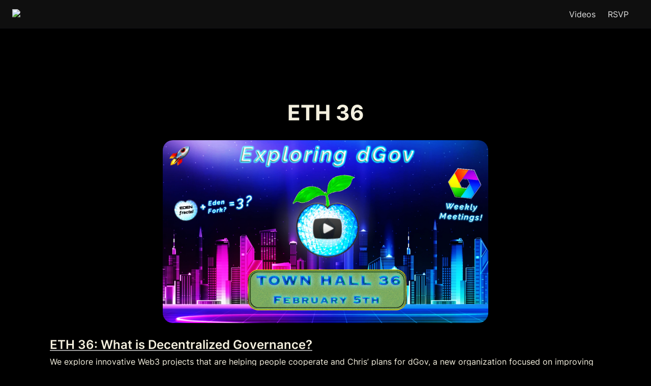

--- FILE ---
content_type: text/html; charset=utf-8
request_url: https://edentownhall.com/36
body_size: 52713
content:
<!DOCTYPE html><html lang="en" dir="ltr" class="theme-dark"><head><meta charSet="utf-8"/><link rel="preconnect" href="/" crossorigin=""/><meta name="viewport" content="width=device-width, initial-scale=1"/><link rel="preload" href="https://assets-v2.super.so/global/fonts/Inter/inter-v12-latin-ext_latin_cyrillic-ext_cyrillic-regular.woff2" as="font" crossorigin="anonymous" type="font/woff2"/><link rel="preload" href="https://assets-v2.super.so/global/fonts/Inter/inter-v12-latin-ext_latin_cyrillic-ext_cyrillic-500.woff2" as="font" crossorigin="anonymous" type="font/woff2"/><link rel="preload" href="https://assets-v2.super.so/global/fonts/Inter/inter-v12-latin-ext_latin_cyrillic-ext_cyrillic-600.woff2" as="font" crossorigin="anonymous" type="font/woff2"/><link rel="preload" href="https://assets-v2.super.so/global/fonts/Inter/inter-v12-latin-ext_latin_cyrillic-ext_cyrillic-700.woff2" as="font" crossorigin="anonymous" type="font/woff2"/><link rel="preload" as="image" imageSrcSet="/_next/image?url=https%3A%2F%2Fassets.super.so%2F0be7a050-7cfd-44ff-a981-2ac206841e76%2Fuploads%2Flogo%2F6fd8b31d-7cd7-470e-9403-e6c15eeb3d95.png&amp;w=256&amp;q=75 1x, /_next/image?url=https%3A%2F%2Fassets.super.so%2F0be7a050-7cfd-44ff-a981-2ac206841e76%2Fuploads%2Flogo%2F6fd8b31d-7cd7-470e-9403-e6c15eeb3d95.png&amp;w=384&amp;q=75 2x"/><link rel="stylesheet" href="/_next/static/chunks/4057cc9dbcc744c0.css" data-precedence="next"/><link rel="preload" as="script" fetchPriority="low" href="/_next/static/chunks/ef7e1780489ef47b.js"/><script src="/_next/static/chunks/329c0e9c2897197b.js" async=""></script><script src="/_next/static/chunks/48b9427da8073be4.js" async=""></script><script src="/_next/static/chunks/c08b8935044855cc.js" async=""></script><script src="/_next/static/chunks/turbopack-a797a9dcefb3af65.js" async=""></script><script src="/_next/static/chunks/d96012bcfc98706a.js" async=""></script><script src="/_next/static/chunks/963c71eec1d89c3f.js" async=""></script><script src="/_next/static/chunks/f051bbd12aec0cc1.js" async=""></script><script src="/_next/static/chunks/81e796a7b8c3a175.js" async=""></script><script src="/_next/static/chunks/6233886336808895.js" async=""></script><script src="/_next/static/chunks/d0383f817159b1cf.js" async=""></script><script src="/_next/static/chunks/c020afdb26b53a60.js" async=""></script><script src="/_next/static/chunks/7f22801e85c972ca.js" async=""></script><script src="/_next/static/chunks/1b70408e1ee0ede3.js" async=""></script><script src="/_next/static/chunks/ee5c4fc589f91413.js" async=""></script><script src="/_next/static/chunks/8d3945c9ea1274d1.js" async=""></script><script src="/_next/static/chunks/398f78cbac628ac1.js" async=""></script><link rel="preload" href="/styles/static.css" as="style"/><link rel="preload" href="/styles/notion.css" as="style"/><link rel="preload" href="/styles/super.css" as="style"/><link rel="preload" href="https://joshmillgate.github.io/hunt/style.min.css" as="style"/><link rel="preload" href="/_next/static/chunks/d2b3d01ef7b174de.js" as="script" fetchPriority="low"/><link rel="preload" href="/_next/static/chunks/77f86911ea0462d3.js" as="script" fetchPriority="low"/><link rel="preload" href="/_next/static/chunks/fcfac4eaff1d08f4.js" as="script" fetchPriority="low"/><link rel="preload" href="/_next/static/chunks/f1cf6df5c1ed5051.js" as="script" fetchPriority="low"/><link rel="icon" href="https://assets.super.so/0be7a050-7cfd-44ff-a981-2ac206841e76/uploads/favicon/ed0b73c5-ff59-4601-9caf-db070eb9783e.png"/><link rel="preload" href="https://assets-v2.super.so/global/fonts/Inter/inter-v12-latin-ext_latin_cyrillic-ext_cyrillic-regular.woff2" crossorigin="anonymous" as="font" type="font/woff2"/><link rel="preload" href="https://assets-v2.super.so/global/fonts/Inter/inter-v12-latin-ext_latin_cyrillic-ext_cyrillic-500.woff2" crossorigin="anonymous" as="font" type="font/woff2"/><link rel="preload" href="https://assets-v2.super.so/global/fonts/Inter/inter-v12-latin-ext_latin_cyrillic-ext_cyrillic-600.woff2" crossorigin="anonymous" as="font" type="font/woff2"/><link rel="preload" href="https://assets-v2.super.so/global/fonts/Inter/inter-v12-latin-ext_latin_cyrillic-ext_cyrillic-700.woff2" crossorigin="anonymous" as="font" type="font/woff2"/><title>ETH 36</title><meta name="description" content="We explore innovative Web3 projects that are helping people cooperate and Chris’ plans for dGov, a new organization focused on improving decentralized governance with weekly ƒractally style meetings! 🌱"/><meta name="generator" content="Super"/><meta name="robots" content="index, follow"/><meta property="og:title" content="ETH 36"/><meta property="og:description" content="We explore innovative Web3 projects that are helping people cooperate and Chris’ plans for dGov, a new organization focused on improving decentralized governance with weekly ƒractally style meetings! 🌱"/><meta property="og:url" content="https://edentownhall.com/36"/><meta property="og:site_name" content="ETH 36"/><meta property="og:locale" content="en-US"/><meta property="og:type" content="website"/><meta name="twitter:card" content="summary_large_image"/><meta name="twitter:title" content="ETH 36"/><meta name="twitter:description" content="We explore innovative Web3 projects that are helping people cooperate and Chris’ plans for dGov, a new organization focused on improving decentralized governance with weekly ƒractally style meetings! 🌱"/><script>
    const html = document.getElementsByTagName("html")[0];
    try {
      const colorPreference = localStorage
        ? localStorage.getItem("color-preference")
        : null;

      if (true) {
        html.classList.remove("theme-dark");
      }
      
      if (false && colorPreference && html) {
        html.classList.add("theme-" + colorPreference);
      } else {
        html.classList.add("theme-dark");
      }
    } catch (e) {
      console.log('ERROR themeEffect', e)
      html.classList.add("theme-dark");
    }
</script><style>
      @font-face {
        font-family: "Inter";
        font-style: normal;
font-display: swap;
        font-weight: 400;
        src: url("https://assets-v2.super.so/global/fonts/Inter/inter-v12-latin-ext_latin_cyrillic-ext_cyrillic-regular.eot"); /* IE9 Compat Modes */
        
          src: local(""),
            url("https://assets-v2.super.so/global/fonts/Inter/inter-v12-latin-ext_latin_cyrillic-ext_cyrillic-regular.eot?#iefix")
            format("embedded-opentype"),
            /* IE6-IE8 */
            url("https://assets-v2.super.so/global/fonts/Inter/inter-v12-latin-ext_latin_cyrillic-ext_cyrillic-regular.woff2")
            format("woff2"),
            /* Super Modern Browsers */
            url("https://assets-v2.super.so/global/fonts/Inter/inter-v12-latin-ext_latin_cyrillic-ext_cyrillic-regular.woff")
            format("woff"),
            /* Modern Browsers */
            url("https://assets-v2.super.so/global/fonts/Inter/inter-v12-latin-ext_latin_cyrillic-ext_cyrillic-regular.ttf")
            format("truetype"),
            /* Safari, Android, iOS */
            url("https://assets-v2.super.so/global/fonts/Inter/inter-v12-latin-ext_latin_cyrillic-ext_cyrillic-regular.svg#Inter")
            format("svg"); /* Legacy iOS */
        
      }
    
      @font-face {
        font-family: "Inter";
        font-style: normal;
font-display: swap;
        font-weight: 500;
        src: url("https://assets-v2.super.so/global/fonts/Inter/inter-v12-latin-ext_latin_cyrillic-ext_cyrillic-500.eot"); /* IE9 Compat Modes */
        
          src: local(""),
            url("https://assets-v2.super.so/global/fonts/Inter/inter-v12-latin-ext_latin_cyrillic-ext_cyrillic-500.eot?#iefix")
            format("embedded-opentype"),
            /* IE6-IE8 */
            url("https://assets-v2.super.so/global/fonts/Inter/inter-v12-latin-ext_latin_cyrillic-ext_cyrillic-500.woff2")
            format("woff2"),
            /* Super Modern Browsers */
            url("https://assets-v2.super.so/global/fonts/Inter/inter-v12-latin-ext_latin_cyrillic-ext_cyrillic-500.woff")
            format("woff"),
            /* Modern Browsers */
            url("https://assets-v2.super.so/global/fonts/Inter/inter-v12-latin-ext_latin_cyrillic-ext_cyrillic-500.ttf")
            format("truetype"),
            /* Safari, Android, iOS */
            url("https://assets-v2.super.so/global/fonts/Inter/inter-v12-latin-ext_latin_cyrillic-ext_cyrillic-500.svg#Inter")
            format("svg"); /* Legacy iOS */
        
      }
    
      @font-face {
        font-family: "Inter";
        font-style: normal;
font-display: swap;
        font-weight: 600;
        src: url("https://assets-v2.super.so/global/fonts/Inter/inter-v12-latin-ext_latin_cyrillic-ext_cyrillic-600.eot"); /* IE9 Compat Modes */
        
          src: local(""),
            url("https://assets-v2.super.so/global/fonts/Inter/inter-v12-latin-ext_latin_cyrillic-ext_cyrillic-600.eot?#iefix")
            format("embedded-opentype"),
            /* IE6-IE8 */
            url("https://assets-v2.super.so/global/fonts/Inter/inter-v12-latin-ext_latin_cyrillic-ext_cyrillic-600.woff2")
            format("woff2"),
            /* Super Modern Browsers */
            url("https://assets-v2.super.so/global/fonts/Inter/inter-v12-latin-ext_latin_cyrillic-ext_cyrillic-600.woff")
            format("woff"),
            /* Modern Browsers */
            url("https://assets-v2.super.so/global/fonts/Inter/inter-v12-latin-ext_latin_cyrillic-ext_cyrillic-600.ttf")
            format("truetype"),
            /* Safari, Android, iOS */
            url("https://assets-v2.super.so/global/fonts/Inter/inter-v12-latin-ext_latin_cyrillic-ext_cyrillic-600.svg#Inter")
            format("svg"); /* Legacy iOS */
        
      }
    
      @font-face {
        font-family: "Inter";
        font-style: normal;
font-display: swap;
        font-weight: 700;
        src: url("https://assets-v2.super.so/global/fonts/Inter/inter-v12-latin-ext_latin_cyrillic-ext_cyrillic-700.eot"); /* IE9 Compat Modes */
        
          src: local(""),
            url("https://assets-v2.super.so/global/fonts/Inter/inter-v12-latin-ext_latin_cyrillic-ext_cyrillic-700.eot?#iefix")
            format("embedded-opentype"),
            /* IE6-IE8 */
            url("https://assets-v2.super.so/global/fonts/Inter/inter-v12-latin-ext_latin_cyrillic-ext_cyrillic-700.woff2")
            format("woff2"),
            /* Super Modern Browsers */
            url("https://assets-v2.super.so/global/fonts/Inter/inter-v12-latin-ext_latin_cyrillic-ext_cyrillic-700.woff")
            format("woff"),
            /* Modern Browsers */
            url("https://assets-v2.super.so/global/fonts/Inter/inter-v12-latin-ext_latin_cyrillic-ext_cyrillic-700.ttf")
            format("truetype"),
            /* Safari, Android, iOS */
            url("https://assets-v2.super.so/global/fonts/Inter/inter-v12-latin-ext_latin_cyrillic-ext_cyrillic-700.svg#Inter")
            format("svg"); /* Legacy iOS */
        
      }
    
      @font-face {
        font-family: "Inter-fallback";
        size-adjust: 107%;
        ascent-override: 90%;
        src: local("Arial");
      }
    </style><link rel="stylesheet" href="/styles/static.css"/><link rel="stylesheet" href="/styles/notion.css"/><link rel="stylesheet" href="/styles/super.css"/><link href="https://joshmillgate.github.io/hunt/style.min.css" rel="stylesheet"/><script src="/_next/static/chunks/a6dad97d9634a72d.js" noModule=""></script></head><body><div hidden=""><!--$--><!--/$--></div><div class="super-root"><nav aria-label="Main" data-orientation="horizontal" dir="ltr" class="super-navbar simple" style="position:sticky;box-shadow:var(--navbar-shadow);-webkit-box-shadow:var(--navbar-shadow)"><div class="super-navbar__content"><!--$!--><template data-dgst="BAILOUT_TO_CLIENT_SIDE_RENDERING"></template><span class="notion-link super-navbar__logo"><div class="super-navbar__logo-image"><span data-full-size="https://assets.super.so/0be7a050-7cfd-44ff-a981-2ac206841e76/uploads/logo/6fd8b31d-7cd7-470e-9403-e6c15eeb3d95.png" data-lightbox-src="https://assets.super.so/0be7a050-7cfd-44ff-a981-2ac206841e76/uploads/logo/6fd8b31d-7cd7-470e-9403-e6c15eeb3d95.png" style="display:contents"><img alt="Logo" width="180" height="40" decoding="async" data-nimg="1" style="color:transparent;object-fit:contain;object-position:left" srcSet="/_next/image?url=https%3A%2F%2Fassets.super.so%2F0be7a050-7cfd-44ff-a981-2ac206841e76%2Fuploads%2Flogo%2F6fd8b31d-7cd7-470e-9403-e6c15eeb3d95.png&amp;w=256&amp;q=75 1x, /_next/image?url=https%3A%2F%2Fassets.super.so%2F0be7a050-7cfd-44ff-a981-2ac206841e76%2Fuploads%2Flogo%2F6fd8b31d-7cd7-470e-9403-e6c15eeb3d95.png&amp;w=384&amp;q=75 2x" src="/_next/image?url=https%3A%2F%2Fassets.super.so%2F0be7a050-7cfd-44ff-a981-2ac206841e76%2Fuploads%2Flogo%2F6fd8b31d-7cd7-470e-9403-e6c15eeb3d95.png&amp;w=384&amp;q=75"/></span></div></span><!--/$--><div style="position:relative"><ul data-orientation="horizontal" class="super-navbar__item-list" dir="ltr"><li><!--$!--><template data-dgst="BAILOUT_TO_CLIENT_SIDE_RENDERING"></template><span class="notion-link super-navbar__item">Videos</span><!--/$--></li><li><!--$!--><template data-dgst="BAILOUT_TO_CLIENT_SIDE_RENDERING"></template><span class="notion-link super-navbar__item">RSVP</span><!--/$--></li></ul></div><div class="super-navbar__actions"><div class="super-navbar__button super-navbar__menu-open"><!--$--><svg xmlns="http://www.w3.org/2000/svg" width="20" height="20" viewBox="0 0 24 24" fill="none" stroke="currentColor" stroke-width="2" stroke-linecap="round" stroke-linejoin="round" class="lucide lucide-menu " type="Menu"><line x1="4" x2="20" y1="12" y2="12"></line><line x1="4" x2="20" y1="6" y2="6"></line><line x1="4" x2="20" y1="18" y2="18"></line></svg><!--/$--></div></div></div><div class="super-navbar__viewport-wrapper"></div></nav><div class="super-content-wrapper"><main id="page-36" class="super-content page__36 parent-page__index"><div class="notion-header page"><div class="notion-header__cover no-cover no-icon"></div><div class="notion-header__content max-width no-cover no-icon"><div class="notion-header__title-wrapper"><h1 class="notion-header__title">ETH 36</h1></div></div></div><article id="block-36" class="notion-root max-width has-footer"><div id="block-d7ba29842cbc45f0addf13f7011b4cc0" class="notion-image page-width"><!--$!--><template data-dgst="BAILOUT_TO_CLIENT_SIDE_RENDERING"></template><span class="notion-link"><span data-full-size="https://images.spr.so/cdn-cgi/imagedelivery/j42No7y-dcokJuNgXeA0ig/a290445a-e9f7-425f-9876-3fdb1c788110/dgov_361/public" data-lightbox-src="https://images.spr.so/cdn-cgi/imagedelivery/j42No7y-dcokJuNgXeA0ig/a290445a-e9f7-425f-9876-3fdb1c788110/dgov_361/public" style="display:contents"><img alt="https://youtu.be/naU2kNily2Y" loading="lazy" width="1280" height="720" decoding="async" data-nimg="1" style="color:transparent;object-fit:contain;object-position:center;height:auto" sizes="(max-width: 546px) 100vw, 100vw" srcSet="https://images.spr.so/cdn-cgi/imagedelivery/j42No7y-dcokJuNgXeA0ig/a290445a-e9f7-425f-9876-3fdb1c788110/dgov_361/w=1920,quality=90,fit=scale-down 640w, https://images.spr.so/cdn-cgi/imagedelivery/j42No7y-dcokJuNgXeA0ig/a290445a-e9f7-425f-9876-3fdb1c788110/dgov_361/w=1920,quality=90,fit=scale-down 750w, https://images.spr.so/cdn-cgi/imagedelivery/j42No7y-dcokJuNgXeA0ig/a290445a-e9f7-425f-9876-3fdb1c788110/dgov_361/w=1920,quality=90,fit=scale-down 828w, https://images.spr.so/cdn-cgi/imagedelivery/j42No7y-dcokJuNgXeA0ig/a290445a-e9f7-425f-9876-3fdb1c788110/dgov_361/w=1920,quality=90,fit=scale-down 1080w, https://images.spr.so/cdn-cgi/imagedelivery/j42No7y-dcokJuNgXeA0ig/a290445a-e9f7-425f-9876-3fdb1c788110/dgov_361/w=1920,quality=90,fit=scale-down 1200w, https://images.spr.so/cdn-cgi/imagedelivery/j42No7y-dcokJuNgXeA0ig/a290445a-e9f7-425f-9876-3fdb1c788110/dgov_361/w=1920,quality=90,fit=scale-down 1920w, https://images.spr.so/cdn-cgi/imagedelivery/j42No7y-dcokJuNgXeA0ig/a290445a-e9f7-425f-9876-3fdb1c788110/dgov_361/w=1920,quality=90,fit=scale-down 2048w, https://images.spr.so/cdn-cgi/imagedelivery/j42No7y-dcokJuNgXeA0ig/a290445a-e9f7-425f-9876-3fdb1c788110/dgov_361/w=1920,quality=90,fit=scale-down 3840w" src="https://images.spr.so/cdn-cgi/imagedelivery/j42No7y-dcokJuNgXeA0ig/a290445a-e9f7-425f-9876-3fdb1c788110/dgov_361/w=1920,quality=90,fit=scale-down"/></span></span><!--/$--></div><span class="notion-heading__anchor" id="258393bc01da4e9ab95f2e9f31bfeb7c"></span><h2 id="block-258393bc01da4e9ab95f2e9f31bfeb7c" class="notion-heading notion-semantic-string"><a href="https://youtu.be/naU2kNily2Y" class="notion-link link" data-server-link="true" data-link-uri="https://youtu.be/naU2kNily2Y">ETH 36: What is Decentralized Governance?</a></h2><p id="block-91cd8cadeffe4deea9846c4cab884841" class="notion-text notion-text__content notion-semantic-string">We explore innovative Web3 projects that are helping people cooperate and Chris’ plans for dGov, a new organization focused on improving decentralized governance with weekly ƒractally style meetings! 🌱</p><div id="block-eb2dd5c8a4cc487c8abd9e25a02bbb02" class="notion-text"></div><div id="block-b42c35dc484b4c73ba5f8cc92be8b5dc" class="notion-text"></div><p id="block-ebb16242a6d449eca01f35f812f39dad" class="notion-text notion-text__content notion-semantic-string">Please note that the show notes are a work in progress and will be updated soon.</p><div id="block-14630a9320a045ab804db1546a485b1c" class="notion-text"></div><p id="block-49efad2c668c459896e8b8ef249b7a9c" class="notion-text notion-text__content notion-semantic-string"><u><strong>Table of Contents</strong></u></p><ul id="block-ceb775c888d5426c92e6b71f3461c497" class="notion-table-of-contents color-gray"><li class="notion-table-of-contents__item"><!--$!--><template data-dgst="BAILOUT_TO_CLIENT_SIDE_RENDERING"></template><span class="notion-link"><div style="margin-inline-start:0px" class="notion-semantic-string">ETH 36: What is Decentralized Governance?</div></span><!--/$--></li><li class="notion-table-of-contents__item"><!--$!--><template data-dgst="BAILOUT_TO_CLIENT_SIDE_RENDERING"></template><span class="notion-link"><div style="margin-inline-start:0px" class="notion-semantic-string">Agenda</div></span><!--/$--></li><li class="notion-table-of-contents__item"><!--$!--><template data-dgst="BAILOUT_TO_CLIENT_SIDE_RENDERING"></template><span class="notion-link"><div style="margin-inline-start:0px" class="notion-semantic-string">Timestamps</div></span><!--/$--></li><li class="notion-table-of-contents__item"><!--$!--><template data-dgst="BAILOUT_TO_CLIENT_SIDE_RENDERING"></template><span class="notion-link"><div style="margin-inline-start:0px" class="notion-semantic-string">Links</div></span><!--/$--></li><li class="notion-table-of-contents__item"><!--$!--><template data-dgst="BAILOUT_TO_CLIENT_SIDE_RENDERING"></template><span class="notion-link"><div style="margin-inline-start:0px" class="notion-semantic-string">Related Posts</div></span><!--/$--></li><li class="notion-table-of-contents__item"><!--$!--><template data-dgst="BAILOUT_TO_CLIENT_SIDE_RENDERING"></template><span class="notion-link"><div style="margin-inline-start:24px" class="notion-semantic-string">ETH 35: Art Fractals and Decentralized Governance!</div></span><!--/$--></li><li class="notion-table-of-contents__item"><!--$!--><template data-dgst="BAILOUT_TO_CLIENT_SIDE_RENDERING"></template><span class="notion-link"><div style="margin-inline-start:24px" class="notion-semantic-string">ETH 34: Town Halls, Antelopes, and Camazotz!</div></span><!--/$--></li><li class="notion-table-of-contents__item"><!--$!--><template data-dgst="BAILOUT_TO_CLIENT_SIDE_RENDERING"></template><span class="notion-link"><div style="margin-inline-start:24px" class="notion-semantic-string">ETH 33: Hypha + Eden Walkthrough, EFBS 4 &amp; more!</div></span><!--/$--></li></ul><div id="block-5f16e78c5c7d4eb2aeb92595bcb9318d" class="notion-text"></div><span class="notion-heading__anchor" id="24fe61f0124a4315b9d50acd5e289bd1"></span><h2 id="block-24fe61f0124a4315b9d50acd5e289bd1" class="notion-heading notion-semantic-string">Agenda</h2><div id="block-343eb76e6a1b488f89fb1f5d24a6dc1e" class="notion-text"></div><p id="block-c85af430ef0546e78a80e4da3a854698" class="notion-text notion-text__content notion-semantic-string">Topics include:</p><div id="block-a593de814fe64f1bb59015c5ffe7d410" class="notion-text"></div><ul class="notion-bulleted-list"><li id="block-1518fa383cf4462ab0faf89585a42b5c" class="notion-list-item notion-semantic-string">Welcome!</li><li id="block-8822013d2c0c4d41b9b766f44d9723d3" class="notion-list-item notion-semantic-string">Agenda Outline</li><li id="block-02524582312f492c95f3d135821a012e" class="notion-list-item notion-semantic-string">Town Hall Recaps</li><li id="block-60ca1bdde89040a4986a818c62a103c6" class="notion-list-item notion-semantic-string">What is dGov?</li><ul class="notion-bulleted-list"><li id="block-ee7a679678d841c5a1a5a5c8f9fad910" class="notion-list-item notion-semantic-string">Eden</li><li id="block-737e24cfcce64a529aa70d2ef21e0852" class="notion-list-item notion-semantic-string">ƒractally</li><li id="block-0dfee8369cf44344a0c6cc8cf4cca621" class="notion-list-item notion-semantic-string">Consortium</li><li id="block-ab7248d6b9df4ef5aa5a73d3b54a92c7" class="notion-list-item notion-semantic-string">Ethereum</li><li id="block-531799f73e9342eb8af0320822431046" class="notion-list-item notion-semantic-string">Alien Worlds</li><li id="block-82ee9cd4c033487fb91509ff30a369cb" class="notion-list-item notion-semantic-string">Chris’ plans</li></ul><li id="block-e7f40a3d687a4932939b3084ce7a2289" class="notion-list-item notion-semantic-string">Potential purpose or goals of the upcoming dGov org</li><li id="block-ad931fa15f564afbb20ab129d1cd2570" class="notion-list-item notion-semantic-string">Value propositions and output of a dGov org</li><li id="block-9c7cef4a0ff243e5a7cba480f80778f4" class="notion-list-item notion-semantic-string">Synergies, collaborations, and overlaps with Eden Fractal</li><li id="block-6cd0638efe43401c8014fbbb42661f12" class="notion-list-item notion-semantic-string">Design considerations of the ƒractally process</li><li id="block-a57f71339b69446f93e93c831e720694" class="notion-list-item notion-semantic-string">Jordan Peterson’s Fractal Consortium!?</li><li id="block-a5126b570fc74d33bc9314fac65dfc96" class="notion-list-item notion-semantic-string">Patrick Article and CD update<!-- --></li><li id="block-c1f0ac54d845457d9402c436adb9f090" class="notion-list-item notion-semantic-string">Eden Fractal delegates approve MSIG updates</li><li id="block-6c6dd0d63fc94bb49de3b46feb557471" class="notion-list-item notion-semantic-string">Tadas releases Fractalgram!</li><li id="block-942f189ed83f4e218beff00fe43cca9c" class="notion-list-item notion-semantic-string">And much more!</li></ul><div id="block-0d7d64e8eb9148a99c523a39078cbce7" class="notion-text"></div><div id="block-9452d4e9697b4fa8bab3f0e3f2de6b39" class="notion-text"></div><span class="notion-heading__anchor" id="83552e8f9f5c40a1a0d2884427d463fd"></span><h2 id="block-83552e8f9f5c40a1a0d2884427d463fd" class="notion-heading notion-semantic-string">Timestamps</h2><div id="block-03bb4c8b40584670b54f6cf926327ebf" class="notion-text"></div><p id="block-b2f48d34089141b2bd3f6b70a71b4757" class="notion-text notion-text__content notion-semantic-string"><a href="https://www.youtube.com/watch?v=naU2kNily2Y&amp;t=15s" class="notion-link link" data-server-link="true" data-link-uri="https://www.youtube.com/watch?v=naU2kNily2Y&amp;t=15s">0:15</a> Dan welcomes everyone, introduces topics on agenda and shares screen. Recaps last week’s town hall. Then provides an overview of various innovations to help people cooperate, including Eden, Fractally, Eden Fractal, Alien Worlds, Gitcoin, and the Green Pill Podcast with Kevin Owacki</p><p id="block-5412fb4d44d5402e923037355006eddb" class="notion-text notion-text__content notion-semantic-string"><a href="https://www.youtube.com/watch?v=naU2kNily2Y&amp;t=761s" class="notion-link link" data-server-link="true" data-link-uri="https://www.youtube.com/watch?v=naU2kNily2Y&amp;t=761s">12:41</a> Chris comments on Eden process. Explains DGov, decentralized governance. Need to recognize some of the holes, need to harden it so it can’t be attacked. Combine fractally process into eden. Creates right of way passage. Sees real value in the eden process, just needs to be refined.</p><p id="block-9ec81fb2ec3d4f1c841256beb640b412" class="notion-text notion-text__content notion-semantic-string"><a href="https://www.youtube.com/watch?v=naU2kNily2Y&amp;t=1124s" class="notion-link link" data-server-link="true" data-link-uri="https://www.youtube.com/watch?v=naU2kNily2Y&amp;t=1124s">18:44</a> Dan responds outcome over ego, we want to help our community.  Grateful to Dan Larimer for showing these ideas. Curious about white paper</p><p id="block-d0e6bc5808e34c42bf01f3c31f9d3460" class="notion-text notion-text__content notion-semantic-string"><a href="https://www.youtube.com/watch?v=naU2kNily2Y&amp;t=1205s" class="notion-link link" data-server-link="true" data-link-uri="https://www.youtube.com/watch?v=naU2kNily2Y&amp;t=1205s">20:05</a> Perry thinks it’s really important to build things that can be reproduced and shared to the world.  Perry shares beautiful story from his grandparents</p><p id="block-1b911319b6ca4ec2b19824626b3c3c17" class="notion-text notion-text__content notion-semantic-string"><a href="https://www.youtube.com/watch?v=naU2kNily2Y&amp;t=1389s" class="notion-link link" data-server-link="true" data-link-uri="https://www.youtube.com/watch?v=naU2kNily2Y&amp;t=1389s">23:09</a> Chris commented it’s interesting seeing things at scale, think of the bigger picture. Chris wonders if the name governance is being misunderstood. Dan Larimar quote  fractal governance is nothing short of revolution in human coordination. What are we coordinating to do, that question missed in the current eden.</p><p id="block-608393e2f05b4c2c808e98a56948ad5d" class="notion-text notion-text__content notion-semantic-string"><a href="https://www.youtube.com/watch?v=naU2kNily2Y&amp;t=1583s" class="notion-link link" data-server-link="true" data-link-uri="https://www.youtube.com/watch?v=naU2kNily2Y&amp;t=1583s">26:23</a> Dan comments that he and Vlad had a meeting with eden fractal personal goals. Dans goal is to make the best experience possible, that guides all his actions, Vlads goal is to understand or to know the truth. Collaboration in groups.</p><p id="block-8bf1f6d826ff46279bc84a89de8fb9cd" class="notion-text notion-text__content notion-semantic-string"><a href="https://www.youtube.com/watch?v=naU2kNily2Y&amp;t=1728s" class="notion-link link" data-server-link="true" data-link-uri="https://www.youtube.com/watch?v=naU2kNily2Y&amp;t=1728s">28:48</a> Perry says governance is interesting to a lot of people right now, feels Dan Larimer foresight was amazing.</p><p id="block-3595c2e2618e4e18a718b451df5390c7" class="notion-text notion-text__content notion-semantic-string"><a href="https://www.youtube.com/watch?v=naU2kNily2Y&amp;t=1831s" class="notion-link link" data-server-link="true" data-link-uri="https://www.youtube.com/watch?v=naU2kNily2Y&amp;t=1831s">30:31</a> Dan reminded of one thing he should have added to presentation the book more equal animals by Dan Larimar.</p><p id="block-64ccbf0e739d4739aad1524ea06aad99" class="notion-text notion-text__content notion-semantic-string"><a href="https://www.youtube.com/watch?v=naU2kNily2Y&amp;t=1932s" class="notion-link link" data-server-link="true" data-link-uri="https://www.youtube.com/watch?v=naU2kNily2Y&amp;t=1932s">32:12</a> Patrick shout out to everyone here, impressed by the evolution of eden. Aligned in large part with dgov.</p><p id="block-708da173169b47e4a091a7c3b1b16036" class="notion-text notion-text__content notion-semantic-string"><a href="https://www.youtube.com/watch?v=naU2kNily2Y&amp;t=2029s" class="notion-link link" data-server-link="true" data-link-uri="https://www.youtube.com/watch?v=naU2kNily2Y&amp;t=2029s">33:49</a> Chris reads out Kassy’s chat Dan Larimar has created a huge positive impact and yes we all met because of him. To Kassy decentralized governance gives humanity a possibility of a new dawn. Chris wants to bring people together, that wants to create things. Details his thoughts,  what would be a clear purpose, design build and deliver. Decentralize governance tools to benefits this organization. All collectively work on this, Eden chief delegates to give funds explicitly to a project.</p><p id="block-13a6d8d03f3348938fe0acd6d9750c4b" class="notion-text notion-text__content notion-semantic-string"><a href="https://www.youtube.com/watch?v=naU2kNily2Y&amp;t=2549s" class="notion-link link" data-server-link="true" data-link-uri="https://www.youtube.com/watch?v=naU2kNily2Y&amp;t=2549s">42:29</a> Dan shares Vlad’s chat comments, governance as a service is a great idea, Patrick agreed. Asks Chris to clarify wicks this be a different organization or a part of Eden.</p><p id="block-44d25828ccdc4f1fa9ce204499ee82fe" class="notion-text notion-text__content notion-semantic-string"><a href="https://www.youtube.com/watch?v=naU2kNily2Y&amp;t=2582s" class="notion-link link" data-server-link="true" data-link-uri="https://www.youtube.com/watch?v=naU2kNily2Y&amp;t=2582s">43:02</a> Chris comments it needs to be different. Explains why and details with examples. In the end it all still supports eos.  May draw gamers to eos.</p><p id="block-7c7202c8fb8a40e7ab3500061d432518" class="notion-text notion-text__content notion-semantic-string"><a href="https://www.youtube.com/watch?v=naU2kNily2Y&amp;t=2853s" class="notion-link link" data-server-link="true" data-link-uri="https://www.youtube.com/watch?v=naU2kNily2Y&amp;t=2853s">47:33</a> Dan comments it could be a big service to the community. Using the fractally process and weekly meetings to experiment and help facilitate. Will grow communities. One thing Chris mentioned is flooding, a thing called sock puppet attacks, they could fraud the elections, putting preventive methods against this. Summarizes tools Chris states is being used in dgov.</p><p id="block-1ffcf1a2a5f54b2687f9268043d95471" class="notion-text notion-text__content notion-semantic-string"><a href="https://www.youtube.com/watch?v=naU2kNily2Y&amp;t=3036s" class="notion-link link" data-server-link="true" data-link-uri="https://www.youtube.com/watch?v=naU2kNily2Y&amp;t=3036s">50:36</a> Chris comments gamefi is an extra, governance and service is the plan. Eos proxy, hardening membership, Eden smart proxy, create a product for service. Specialized services, a circle would need to exist, hopefully turning into revenue making service. Again explaining how and who would make decisions, how it would work.</p><p id="block-2e6a11ae98c74fe8b40265c01d12bfd8" class="notion-text notion-text__content notion-semantic-string"><a href="https://www.youtube.com/watch?v=naU2kNily2Y&amp;t=3359s" class="notion-link link" data-server-link="true" data-link-uri="https://www.youtube.com/watch?v=naU2kNily2Y&amp;t=3359s">55:59</a> Perry commented thinks this concept will be great for part of the mission. Resistance to capture.</p><p id="block-54ce704d4d964c9298c77bdcfb9dc1f8" class="notion-text notion-text__content notion-semantic-string"><a href="https://www.youtube.com/watch?v=naU2kNily2Y&amp;t=3420s" class="notion-link link" data-server-link="true" data-link-uri="https://www.youtube.com/watch?v=naU2kNily2Y&amp;t=3420s">57:00</a> Chris thanks perry for feedback, purpose is not just one statement, resistance to capture covers the purpose. Potential purpose to support members, have a roster with resume of individual members. Helps each other build within the community.</p><p id="block-fce65d4789a442f19b6bc7d8bf47f62d" class="notion-text notion-text__content notion-semantic-string"><a href="https://www.youtube.com/watch?v=naU2kNily2Y&amp;t=3553s" class="notion-link link" data-server-link="true" data-link-uri="https://www.youtube.com/watch?v=naU2kNily2Y&amp;t=3553s">59:13</a> Dan agrees, more inspiring not just to prevent something bad but doing something amazing. Agrees with bringing communities together.</p><p id="block-0c1a8de20bda48939dbd825b20d9cc9d" class="notion-text notion-text__content notion-semantic-string"><a href="https://www.youtube.com/watch?v=naU2kNily2Y&amp;t=3639s" class="notion-link link" data-server-link="true" data-link-uri="https://www.youtube.com/watch?v=naU2kNily2Y&amp;t=3639s">1:00:39</a> Perry commented on Dan larimar incentivizing people to do great things</p><p id="block-7ad16c8051d24061b0e265d4283261f4" class="notion-text notion-text__content notion-semantic-string"><a href="https://www.youtube.com/watch?v=naU2kNily2Y&amp;t=3693s" class="notion-link link" data-server-link="true" data-link-uri="https://www.youtube.com/watch?v=naU2kNily2Y&amp;t=3693s">1:01:33</a> Chris commented the way he wants to propose the way treasury is used in dgov , wants to reach out to Vlad to use consortium tool.  Being clear for explicit roles for chief and level one delegates. Purpose of money is to explicitly pay them for their time.</p><p id="block-99b4d8f02b1f4df09cb5fa3b37274e0e" class="notion-text notion-text__content notion-semantic-string"><a href="https://www.youtube.com/watch?v=naU2kNily2Y&amp;t=3827s" class="notion-link link" data-server-link="true" data-link-uri="https://www.youtube.com/watch?v=naU2kNily2Y&amp;t=3827s">1:03:47</a> Patrick comments likes the direction Chris is going with dgov project. Makes us more independent, supports this project.</p><p id="block-7f6eb2ba3b264330bc61206469737235" class="notion-text notion-text__content notion-semantic-string"><a href="https://www.youtube.com/watch?v=naU2kNily2Y&amp;t=3965s" class="notion-link link" data-server-link="true" data-link-uri="https://www.youtube.com/watch?v=naU2kNily2Y&amp;t=3965s">1:06:05</a> Dan shares screen on agenda, to see what they haven’t covered yet.</p><p id="block-e8494d3b2add46a7a13d83813280c092" class="notion-text notion-text__content notion-semantic-string"><a href="https://www.youtube.com/watch?v=naU2kNily2Y&amp;t=4225s" class="notion-link link" data-server-link="true" data-link-uri="https://www.youtube.com/watch?v=naU2kNily2Y&amp;t=4225s">1:10:25</a> Patrick comments about Jordan Peterson interview with Joe Rogan, thinks we should do something , merge conversation with Eden fractal</p><p id="block-a54b6228af594c95ac6f1c44e6c93d66" class="notion-text notion-text__content notion-semantic-string"><a href="https://www.youtube.com/watch?v=naU2kNily2Y&amp;t=4316s" class="notion-link link" data-server-link="true" data-link-uri="https://www.youtube.com/watch?v=naU2kNily2Y&amp;t=4316s">1:11:56</a> Dan responds to Perry’s question on where and when Jordan Petersons conference. Conference is in London in November and a December of this year, there’s also a seminar in Miami. Dan agrees with Patrick thinks we should consider having people go to conference and outreach, communicate there’s a lot of room to collaborate.</p><p id="block-6f9ad4b85b00471da3b39ec57b51e235" class="notion-text notion-text__content notion-semantic-string"><a href="https://www.youtube.com/watch?v=naU2kNily2Y&amp;t=4354s" class="notion-link link" data-server-link="true" data-link-uri="https://www.youtube.com/watch?v=naU2kNily2Y&amp;t=4354s">1:12:34</a> Perry states that he would love to see someone go to London, he would support that. He would love to see Chris and Dan go to London.</p><p id="block-46fa427385854085ab6dab4786d26434" class="notion-text notion-text__content notion-semantic-string"><a href="https://www.youtube.com/watch?v=naU2kNily2Y&amp;t=4434s" class="notion-link link" data-server-link="true" data-link-uri="https://www.youtube.com/watch?v=naU2kNily2Y&amp;t=4434s">1:13:54</a> Dan comments that chuck McDonald reached out to Jordan Peterson last year, so he’s familiar with Eden. So we could try reaching out on line as well, in addition to meeting him.  But we want to get our house in order, so we can make a good presentation. Dan thinks that Eden fractal and dGov organization should collaborate.</p><p id="block-4598548f6fa4473eb557317e7240b0d1" class="notion-text notion-text__content notion-semantic-string"><a href="https://www.youtube.com/watch?v=naU2kNily2Y&amp;t=4533s" class="notion-link link" data-server-link="true" data-link-uri="https://www.youtube.com/watch?v=naU2kNily2Y&amp;t=4533s">1:15:33</a> Chris comments in terms of overlap and synergies between dgov and Eden fractal he thinks there’s a ton. Certainly a lot of the participants in Eden fractal are going to be interested in participating in dgov.  Hoping there is overlap. Explains differences between the two.</p><p id="block-60be1b2d64b54814892c6dbf4fcac3e7" class="notion-text notion-text__content notion-semantic-string"><a href="https://www.youtube.com/watch?v=naU2kNily2Y&amp;t=4711s" class="notion-link link" data-server-link="true" data-link-uri="https://www.youtube.com/watch?v=naU2kNily2Y&amp;t=4711s">1:18:31</a> Dan thanks Chris for details and over view. Believes there should be and will be synergies between the two. Dan explains proposal system for Eden fractal, eden fractal code is open source. Looking forward to release of white paper.</p><p id="block-532e5fab0bab4e14930f60771faa025a" class="notion-text notion-text__content notion-semantic-string"><a href="https://www.youtube.com/watch?v=naU2kNily2Y&amp;t=4955s" class="notion-link link" data-server-link="true" data-link-uri="https://www.youtube.com/watch?v=naU2kNily2Y&amp;t=4955s">1:22:35</a> Chris replies to Dan on white paper , he will absolutely share and wants tons of feedback</p><p id="block-13ac930ac7184f24bcdb47e7588e8b77" class="notion-text notion-text__content notion-semantic-string"><a href="https://www.youtube.com/watch?v=naU2kNily2Y&amp;t=4989s" class="notion-link link" data-server-link="true" data-link-uri="https://www.youtube.com/watch?v=naU2kNily2Y&amp;t=4989s">1:23:09</a> Dan responds teamwork makes the dream work, looking forward to reading white paper</p><p id="block-c58d35fc8f0b456cb5a587b2a2216814" class="notion-text notion-text__content notion-semantic-string"><a href="https://www.youtube.com/watch?v=naU2kNily2Y&amp;t=5042s" class="notion-link link" data-server-link="true" data-link-uri="https://www.youtube.com/watch?v=naU2kNily2Y&amp;t=5042s">1:24:02</a> Perry asks Chris how will it be decided what topics are deliberated,</p><p id="block-38c74c9aa62f40d4b9dfe3ef9d04fe46" class="notion-text notion-text__content notion-semantic-string"><a href="https://www.youtube.com/watch?v=naU2kNily2Y&amp;t=5071s" class="notion-link link" data-server-link="true" data-link-uri="https://www.youtube.com/watch?v=naU2kNily2Y&amp;t=5071s">1:24:31</a> Chris responds for dispute resolution its mediation service, when we decide to develop products and services , create a circle, change how dynamic could work</p><p id="block-d9020ba6d6404ac79fab00586c898cb8" class="notion-text notion-text__content notion-semantic-string"><a href="https://www.youtube.com/watch?v=naU2kNily2Y&amp;t=5348s" class="notion-link link" data-server-link="true" data-link-uri="https://www.youtube.com/watch?v=naU2kNily2Y&amp;t=5348s">1:29:08</a> Chris comments to Dan saying we don’t have all the answers with a quote from early Eden articles, “with its unique fractal structure eden is leverages the wisdom of the crowd.” Consortium tool will be useful fir taking polls.</p><p id="block-f49c2defe95e478dbf92b946156a970f" class="notion-text notion-text__content notion-semantic-string"><a href="https://www.youtube.com/watch?v=naU2kNily2Y&amp;t=5542s" class="notion-link link" data-server-link="true" data-link-uri="https://www.youtube.com/watch?v=naU2kNily2Y&amp;t=5542s">1:32:22</a> Dan comments great discussion, moves forward to next topic. Mentions new tool by Tadas Fractalgram. Shares screen of mindmap  for Patrick , Patrick’s article and chief delegate updates. Ask Patrick if he still wants screen shared.</p><p id="block-27289d7d366b4426aa38148b42b58bdb" class="notion-text notion-text__content notion-semantic-string"><a href="https://www.youtube.com/watch?v=naU2kNily2Y&amp;t=5742s" class="notion-link link" data-server-link="true" data-link-uri="https://www.youtube.com/watch?v=naU2kNily2Y&amp;t=5742s">1:35:42</a> Patrick explains shared screen, extended network article, exposing Eden fractal, Eden fractal brainstorming sessions, Jesse jaffe brain storming sessions. Details screen share. Goes over Chief delegate call details. Working with Jesse on Eden google spread sheet. Eos digital extended network genesis one , we can create many more. Patrick’s comments on his funding projects</p><p id="block-dc59cb7f02eb461dbdd3a6606dfb579b" class="notion-text notion-text__content notion-semantic-string"><a href="https://www.youtube.com/watch?v=naU2kNily2Y&amp;t=6518s" class="notion-link link" data-server-link="true" data-link-uri="https://www.youtube.com/watch?v=naU2kNily2Y&amp;t=6518s">1:48:38</a> Dan thanks Patrick for sharing</p><p id="block-6515f33fdb6249acade38bbd03ff96b6" class="notion-text notion-text__content notion-semantic-string"><a href="https://www.youtube.com/watch?v=naU2kNily2Y&amp;t=6579s" class="notion-link link" data-server-link="true" data-link-uri="https://www.youtube.com/watch?v=naU2kNily2Y&amp;t=6579s">1:49:39</a> Dan post intermission note of 3 minute edit due to Patrick’s discontent with Dan’s moderation and time management</p><p id="block-c689ae9a2b8a451497498b1d46e11d2b" class="notion-text notion-text__content notion-semantic-string"><a href="https://www.youtube.com/watch?v=naU2kNily2Y&amp;t=6601s" class="notion-link link" data-server-link="true" data-link-uri="https://www.youtube.com/watch?v=naU2kNily2Y&amp;t=6601s">1:50:01</a> Dan removes Patrick from meeting, apologizes to remaining attendees. Show last topics: Eden fractal approved msig change, article on msig changes. Tadas’ fractalgram app, and thanks everyone for being here.</p><p id="block-cfe10305d2774ceb9580ec467afd5040" class="notion-text notion-text__content notion-semantic-string"><a href="https://www.youtube.com/watch?v=naU2kNily2Y&amp;t=6797s" class="notion-link link" data-server-link="true" data-link-uri="https://www.youtube.com/watch?v=naU2kNily2Y&amp;t=6797s">1:53:17</a> Perry thanks Dan and Chris</p><p id="block-a6b20d722b1041de98fab0b3acc470c9" class="notion-text notion-text__content notion-semantic-string"><a href="https://www.youtube.com/watch?v=naU2kNily2Y&amp;t=6870s" class="notion-link link" data-server-link="true" data-link-uri="https://www.youtube.com/watch?v=naU2kNily2Y&amp;t=6870s">1:54:30</a> Chris recognizes Patrick’s passion and shares feedback</p><p id="block-93b9db0fed894cf0be22797f64619fdc" class="notion-text notion-text__content notion-semantic-string"><a href="https://www.youtube.com/watch?v=naU2kNily2Y&amp;t=6924s" class="notion-link link" data-server-link="true" data-link-uri="https://www.youtube.com/watch?v=naU2kNily2Y&amp;t=6924s">1:55:24</a> Dan thanks Chris, Perry and everyone watching. Hope you enjoyed the show! </p><div id="block-59bb97ad64364a959dfd15ed904d7b31" class="notion-text"></div><div id="block-7935a678fd3c4e9da60fbb7bebac7f1e" class="notion-text"></div><div id="block-3697657bffc54392afcd11c0447596e6" class="notion-text"></div><span class="notion-heading__anchor" id="bd62bff83d2b41cc80e8e4c29546aad0"></span><h2 id="block-bd62bff83d2b41cc80e8e4c29546aad0" class="notion-heading notion-semantic-string">Links</h2><div id="block-29e888020eeb423aa920d040e37bad13" class="notion-text"></div><p id="block-5cc33cb4e4d04e0db29b00b2490accba" class="notion-text notion-text__content notion-semantic-string">Please note that these links are a work in progress and will be updated soon.</p><div id="block-eea577db873b492786c0cead3ba6b1e8" class="notion-text"></div><p id="block-3ead73a3b79e4886ac4bddd18b914aa1" class="notion-text notion-text__content notion-semantic-string"><a href="https://duckduckgo.com/?q=proof+of+humanity&amp;t=osx&amp;ia=web" class="notion-link link" data-server-link="true" data-link-uri="https://duckduckgo.com/?q=proof+of+humanity&amp;t=osx&amp;ia=web">proof of humanity at DuckDuckGo</a></p><p id="block-c290db5ba5ab4ab1ac697fb68e901127" class="notion-text notion-text__content notion-semantic-string"><a href="https://genesis.eden.eoscommunity.org/" class="notion-link link" data-server-link="true" data-link-uri="https://genesis.eden.eoscommunity.org/">Eden on EOS app</a></p><p id="block-2be7b08a29844755ab7a5a81f4a081a4" class="notion-text notion-text__content notion-semantic-string"><a href="https://info-10043.medium.com/eos-digital-extended-networks-35de1a76307c" class="notion-link link" data-server-link="true" data-link-uri="https://info-10043.medium.com/eos-digital-extended-networks-35de1a76307c">EOS Digital Extended Networks. by NovaCrypto | Feb, 2023 | Medium</a></p><p id="block-5335dcb8cc234cbc9811a3f1157d88ae" class="notion-text notion-text__content notion-semantic-string"><a href="https://duckduckgo.com/?q=supermodular+dao&amp;t=osx&amp;ia=web" class="notion-link link" data-server-link="true" data-link-uri="https://duckduckgo.com/?q=supermodular+dao&amp;t=osx&amp;ia=web">supermodular dao at DuckDuckGo</a></p><p id="block-7566dd95c54b48d2916791ac09e901e3" class="notion-text notion-text__content notion-semantic-string"><a href="https://www.youtube.com/watch?v=hv_xBK_XZjw" class="notion-link link" data-server-link="true" data-link-uri="https://www.youtube.com/watch?v=hv_xBK_XZjw">MetacrisisDAO with Daniel Schmachtenberger | Green Pill #84 - YouTube</a></p><p id="block-63fee9beae6040bd9be4390a2503b2dc" class="notion-text notion-text__content notion-semantic-string"><a href="https://www.youtube.com/@NovaCryptoLTD" class="notion-link link" data-server-link="true" data-link-uri="https://www.youtube.com/@NovaCryptoLTD">NovaCrypto LTD - YouTube</a></p><p id="block-61879b1bcaff4258984cc7dd871b82bd" class="notion-text notion-text__content notion-semantic-string"><a href="https://www.youtube.com/playlist?list=PLa5URJF9l5lkuncdjNnoOsFMMJtRFLuws" class="notion-link link" data-server-link="true" data-link-uri="https://www.youtube.com/playlist?list=PLa5URJF9l5lkuncdjNnoOsFMMJtRFLuws">Eden Town Halls - YouTube</a></p><p id="block-9d901a04376e40b69776202ffa8fa00e" class="notion-text notion-text__content notion-semantic-string"><a href="https://www.youtube.com/watch?v=QWV6zPbLDtQ&amp;feature=youtu.be" class="notion-link link" data-server-link="true" data-link-uri="https://www.youtube.com/watch?v=QWV6zPbLDtQ&amp;feature=youtu.be">Eden Fractal Brainstorming - YouTube</a></p><p id="block-75c07d9dc118456cb0de172043e98449" class="notion-text notion-text__content notion-semantic-string"><a href="https://consortium.vote/" class="notion-link link" data-server-link="true" data-link-uri="https://consortium.vote/">Consortium</a></p><p id="block-469982878bcd44ea89df2dcf99c51aef" class="notion-text notion-text__content notion-semantic-string"><a href="https://supermodular.xyz/" class="notion-link link" data-server-link="true" data-link-uri="https://supermodular.xyz/">supermodular.xyz</a></p><p id="block-5c34caee1b704a48bb543b1347b7dcbd" class="notion-text notion-text__content notion-semantic-string"><a href="https://edenfractal.com/videos" class="notion-link link" data-server-link="true" data-link-uri="https://edenfractal.com/videos">Eden Fractal Videos and Show Notes</a></p><p id="block-30e42052e0c14883898442a5d3ad8d7d" class="notion-text notion-text__content notion-semantic-string"><a href="https://www.youtube.com/watch?v=GgIzmXJ0Y7U&amp;list=PLmkdAgtxf3ah0Vmyy1B3OU8BPacX4_gVY&amp;index=33" class="notion-link link" data-server-link="true" data-link-uri="https://www.youtube.com/watch?v=GgIzmXJ0Y7U&amp;list=PLmkdAgtxf3ah0Vmyy1B3OU8BPacX4_gVY&amp;index=33">Announcing Green Pill Season 2 | Regenerative Society - YouTube</a></p><p id="block-e783af89e1c54beeb2161ef188b0175e" class="notion-text notion-text__content notion-semantic-string"><a href="https://duckduckgo.com/?q=gitcoin&amp;t=osx" class="notion-link link" data-server-link="true" data-link-uri="https://duckduckgo.com/?q=gitcoin&amp;t=osx">gitcoin at DuckDuckGo</a></p><p id="block-b45bbd347d684e5f84f8fe632f25cf91" class="notion-text notion-text__content notion-semantic-string"><a href="https://www.youtube.com/watch?v=4XnjVQcLKVI&amp;feature=youtu.be" class="notion-link link" data-server-link="true" data-link-uri="https://www.youtube.com/watch?v=4XnjVQcLKVI&amp;feature=youtu.be">Eden On EOS | Eden Chief Delegates Interviews | Chris Barnes - YouTube</a></p><p id="block-17e6693a52f44378ab6454eaf0534afd" class="notion-text notion-text__content notion-semantic-string"><a href="https://proofofhumanity.eth.limo/" class="notion-link link" data-server-link="true" data-link-uri="https://proofofhumanity.eth.limo/">Proof of Humanity — Open &amp; Democratic</a></p><p id="block-b182e7e9118040259a0f966c71668823" class="notion-text notion-text__content notion-semantic-string"><a href="https://www.youtube.com/results?search_query=jordan+peterson" class="notion-link link" data-server-link="true" data-link-uri="https://www.youtube.com/results?search_query=jordan+peterson">jordan peterson - YouTube</a></p><p id="block-cd044de511654c5c8b2ee27323724e3d" class="notion-text notion-text__content notion-semantic-string"><a href="https://www.youtube.com/watch?v=XSjR1qnOQrI&amp;feature=youtu.be" class="notion-link link" data-server-link="true" data-link-uri="https://www.youtube.com/watch?v=XSjR1qnOQrI&amp;feature=youtu.be">Joe Rogan SHOCKED by Jordan Peterson&#x27;s HUGE ANNOUNCEMENT - YouTube</a></p><p id="block-348ff6bc58354f3aa8773c12927dad88" class="notion-text notion-text__content notion-semantic-string"><a href="https://fractally.com/" class="notion-link link" data-server-link="true" data-link-uri="https://fractally.com/">fractally | Next Generation DAOs</a></p><p id="block-4e7b8417270d40c5a26a4b0965a29601" class="notion-text notion-text__content notion-semantic-string"><a href="https://www.youtube.com/@EdenOnEOS" class="notion-link link" data-server-link="true" data-link-uri="https://www.youtube.com/@EdenOnEOS">EdenOnEOS - YouTube</a></p><p id="block-da6608527d754506b42c8c97dcd422c6" class="notion-text notion-text__content notion-semantic-string"><a href="https://twitter.com/owocki" class="notion-link link" data-server-link="true" data-link-uri="https://twitter.com/owocki">(1) KΞV.eth (🤖,💚) (@owocki) / Twitter</a></p><p id="block-4e0db5b76ceb4470ab62f279f0e741ad" class="notion-text notion-text__content notion-semantic-string"><a href="https://www.youtube.com/watch?v=cJclki0MnnI" class="notion-link link" data-server-link="true" data-link-uri="https://www.youtube.com/watch?v=cJclki0MnnI">Fractally White Paper Twosday Reveal - YouTube</a></p><p id="block-2323147bf18e4ef0b4e3bd022c2ac441" class="notion-text notion-text__content notion-semantic-string"><a href="https://edenfractal.com/" class="notion-link link" data-server-link="true" data-link-uri="https://edenfractal.com/">EdenFractal.com</a></p><p id="block-a6fecab062cf4c1ca1363b326b371093" class="notion-text notion-text__content notion-semantic-string"><a href="/" class="notion-link link" data-server-link="true" data-link-uri="/">Eden Town Hall</a></p><p id="block-46bab1cffadd4038b7ac9e28f7dff2ab" class="notion-text notion-text__content notion-semantic-string"><a href="https://www.youtube.com/watch?v=OYH7EQjas-c&amp;list=PLmkdAgtxf3ah0Vmyy1B3OU8BPacX4_gVY&amp;index=68" class="notion-link link" data-server-link="true" data-link-uri="https://www.youtube.com/watch?v=OYH7EQjas-c&amp;list=PLmkdAgtxf3ah0Vmyy1B3OU8BPacX4_gVY&amp;index=68">Idena Network with Founder Andrew | Green Pill #68 - YouTube</a></p><p id="block-14ca1f026bde4700ae80bdea49978e35" class="notion-text notion-text__content notion-semantic-string"><a href="https://phaseone.consortium.vote/about" class="notion-link link" data-server-link="true" data-link-uri="https://phaseone.consortium.vote/about">Consortium</a></p><p id="block-f898eff0baef45f6b768df4ccc88ee79" class="notion-text notion-text__content notion-semantic-string"><a href="https://www.youtube.com/watch?v=KbSgm3G_H_U&amp;list=PLmkdAgtxf3ah0Vmyy1B3OU8BPacX4_gVY&amp;index=28" class="notion-link link" data-server-link="true" data-link-uri="https://www.youtube.com/watch?v=KbSgm3G_H_U&amp;list=PLmkdAgtxf3ah0Vmyy1B3OU8BPacX4_gVY&amp;index=28">Balaji Srinivasan on the Network State | Green Pill #28 - YouTube</a></p><p id="block-e0da6cd45e7d404ea261fb1ad0d2769f" class="notion-text notion-text__content notion-semantic-string"><a href="https://twitter.com/NovaCryptoLTD/status/1621918343740407811" class="notion-link link" data-server-link="true" data-link-uri="https://twitter.com/NovaCryptoLTD/status/1621918343740407811">EOS Digital Networks Tweets by Patrick</a></p><p id="block-5bf1fd408c3b40b3b984701621a49483" class="notion-text notion-text__content notion-semantic-string"><a href="https://duckduckgo.com/?q=idenia&amp;t=osx" class="notion-link link" data-server-link="true" data-link-uri="https://duckduckgo.com/?q=idenia&amp;t=osx">idenia at DuckDuckGo</a></p><p id="block-be155fd82c5643688119ac310342fe36" class="notion-text notion-text__content notion-semantic-string"><a href="https://duckduckgo.com/?q=proof+of+humanity&amp;t=osx" class="notion-link link" data-server-link="true" data-link-uri="https://duckduckgo.com/?q=proof+of+humanity&amp;t=osx">proof of humanity at DuckDuckGo</a></p><p id="block-82f3a60460bb4f4c9e1660cdcb0e401e" class="notion-text notion-text__content notion-semantic-string"><a href="https://twitter.com/home" class="notion-link link" data-server-link="true" data-link-uri="https://twitter.com/home">(1) Home / Twitter</a></p><p id="block-16a720e0f5d64f8d8fa15c6c8a472d2a" class="notion-text notion-text__content notion-semantic-string"><a href="https://edenfractal.com/welcome" class="notion-link link" data-server-link="true" data-link-uri="https://edenfractal.com/welcome">Welcome</a></p><p id="block-46accf082d3e498db59fe2080b24b24a" class="notion-text notion-text__content notion-semantic-string"><a href="https://www.youtube.com/watch?v=OYH7EQjas-c&amp;list=PLmkdAgtxf3ah0Vmyy1B3OU8BPacX4_gVY&amp;index=71" class="notion-link link" data-server-link="true" data-link-uri="https://www.youtube.com/watch?v=OYH7EQjas-c&amp;list=PLmkdAgtxf3ah0Vmyy1B3OU8BPacX4_gVY&amp;index=71">Idena Network with Founder Andrew | Green Pill #68 - YouTube</a></p><p id="block-0031da88642241d4b5bf0c64ecd3333e" class="notion-text notion-text__content notion-semantic-string"><a href="https://drive.google.com/file/d/1HmLjHQBl75TOGzqRu25EtwVTLin-RjEz/view" class="notion-link link" data-server-link="true" data-link-uri="https://drive.google.com/file/d/1HmLjHQBl75TOGzqRu25EtwVTLin-RjEz/view">Fractally White Paper 1.0 (English).pdf - Google Drive</a></p><p id="block-0d459f0f14744ac1a84d212fd1fd7376" class="notion-text notion-text__content notion-semantic-string"><a href="https://www.youtube.com/watch?v=OYH7EQjas-c&amp;list=PLmkdAgtxf3ah0Vmyy1B3OU8BPacX4_gVY&amp;index=69" class="notion-link link" data-server-link="true" data-link-uri="https://www.youtube.com/watch?v=OYH7EQjas-c&amp;list=PLmkdAgtxf3ah0Vmyy1B3OU8BPacX4_gVY&amp;index=69">Idena Network with Founder Andrew | Green Pill #68 - YouTube</a></p><p id="block-a264ac7f8c5c40fab4fc6eb2cea312dd" class="notion-text notion-text__content notion-semantic-string"><a href="https://gitcoin.co/" class="notion-link link" data-server-link="true" data-link-uri="https://gitcoin.co/">Build and Fund the Open Web Together | Gitcoin</a></p><p id="block-8d24d5b110764024b5364e58bf4fc4d2" class="notion-text notion-text__content notion-semantic-string"><a href="https://edenfractal.com/28" class="notion-link link" data-server-link="true" data-link-uri="https://edenfractal.com/28">28</a></p><p id="block-6c4a4280f4c6455e9c23f5b3eaf8462a" class="notion-text notion-text__content notion-semantic-string"><a href="https://www.youtube.com/watch?v=DjUdJ8c8hek&amp;list=PLmkdAgtxf3ah0Vmyy1B3OU8BPacX4_gVY&amp;index=55" class="notion-link link" data-server-link="true" data-link-uri="https://www.youtube.com/watch?v=DjUdJ8c8hek&amp;list=PLmkdAgtxf3ah0Vmyy1B3OU8BPacX4_gVY&amp;index=55">Democracy with Decentralized Identity with Paula Berman | Green Pill #56 - YouTube</a></p><p id="block-8d9597a742a04483adc853495e43d561" class="notion-text notion-text__content notion-semantic-string"><a href="https://alienworlds.io/" class="notion-link link" data-server-link="true" data-link-uri="https://alienworlds.io/">AlienWorlds - Play &amp; Earn | Seek your fortune</a></p><p id="block-90174ce72fa149c6b4da5d094267452a" class="notion-text notion-text__content notion-semantic-string"><a href="https://duckduckgo.com/?q=idenia+blockchain&amp;t=osx" class="notion-link link" data-server-link="true" data-link-uri="https://duckduckgo.com/?q=idenia+blockchain&amp;t=osx">idenia blockchain at DuckDuckGo</a></p><p id="block-732a5dc4f28e448a85bea2dc062ffd33" class="notion-text notion-text__content notion-semantic-string"><a href="https://www.youtube.com/watch?v=MRMOd8YnnLE&amp;feature=youtu.be" class="notion-link link" data-server-link="true" data-link-uri="https://www.youtube.com/watch?v=MRMOd8YnnLE&amp;feature=youtu.be">EF 35: MSIG Updates and Fractalgram! - YouTube</a></p><p id="block-29369417738f4a7382152efa85a9248d" class="notion-text notion-text__content notion-semantic-string"><a href="https://twitter.com/owocki/status/1619825335469772800" class="notion-link link" data-server-link="true" data-link-uri="https://twitter.com/owocki/status/1619825335469772800">(1) KΞV.eth (🤖,💚) on Twitter: &quot;someone pls build a protocol for humans to come to consensus&quot; / Twitter</a></p><p id="block-91f3eaf043f74c27960174196d1c772b" class="notion-text notion-text__content notion-semantic-string"><a href="https://duckduckgo.com/?q=gitcoin&amp;t=osx&amp;ia=web" class="notion-link link" data-server-link="true" data-link-uri="https://duckduckgo.com/?q=gitcoin&amp;t=osx&amp;ia=web">gitcoin at DuckDuckGo</a></p><p id="block-e674d4aa4b6842bda1ba8b7dffda93cb" class="notion-text notion-text__content notion-semantic-string"><a href="https://edenfractal.com/untitled/interviews" class="notion-link link" data-server-link="true" data-link-uri="https://edenfractal.com/untitled/interviews">Interviews</a></p><p id="block-e61829662fe547c28ea79c7a16ef7856" class="notion-text notion-text__content notion-semantic-string"><a href="https://www.youtube.com/results?search_query=novacrypto+ltd" class="notion-link link" data-server-link="true" data-link-uri="https://www.youtube.com/results?search_query=novacrypto+ltd">novacrypto ltd - YouTube</a></p><p id="block-7f2c248f0eff449c8b07167e1766c139" class="notion-text notion-text__content notion-semantic-string"><a href="https://edencreators.com/jordan" class="notion-link link" data-server-link="true" data-link-uri="https://edencreators.com/jordan">Jordan Peterson article</a></p><p id="block-0014e6d887db46869b568a8cdae6e7f1" class="notion-text notion-text__content notion-semantic-string"><a href="https://www.humanprotocol.org/proof-of-humanity" class="notion-link link" data-server-link="true" data-link-uri="https://www.humanprotocol.org/proof-of-humanity">Proof of Humanity - HUMAN Protocol</a></p><p id="block-2d7ed481daf24d1eb61c874eeed647f8" class="notion-text notion-text__content notion-semantic-string"><a href="https://edencreators.com/msig" class="notion-link link" data-server-link="true" data-link-uri="https://edencreators.com/msig">MSIG</a></p><p id="block-99bfff1378ba477ca1458011c156494a" class="notion-text notion-text__content notion-semantic-string"><a href="https://www.mindweb.io/Eden_Dashboard.html" class="notion-link link" data-server-link="true" data-link-uri="https://www.mindweb.io/Eden_Dashboard.html">Eden_Dashboard_copy.mmap</a></p><p id="block-9dad6e62c07148b7a0b0498ed51e30fa" class="notion-text notion-text__content notion-semantic-string"><a href="https://www.youtube.com/watch?v=XSjR1qnOQrI" class="notion-link link" data-server-link="true" data-link-uri="https://www.youtube.com/watch?v=XSjR1qnOQrI">Joe Rogan SHOCKED by Jordan Peterson&#x27;s HUGE ANNOUNCEMENT - YouTube</a></p><p id="block-e5b25d66ff8a4c3f9ddd9cc904091416" class="notion-text notion-text__content notion-semantic-string"><a href="https://studio.youtube.com/channel/UCMhGDE3u-O1rSUZeEF1_eKw/videos" class="notion-link link" data-server-link="true" data-link-uri="https://studio.youtube.com/channel/UCMhGDE3u-O1rSUZeEF1_eKw/videos">YouTube Creator Studio</a></p><p id="block-504d1f82485d4b579ce3cff9c17aceb6" class="notion-text notion-text__content notion-semantic-string"><a href="https://fractally.com/blog/what-is-fractal-democracy" class="notion-link link" data-server-link="true" data-link-uri="https://fractally.com/blog/what-is-fractal-democracy">fractally | Next Generation DAOs</a></p><p id="block-0368907276924ecea9e5cfd259a34f4c" class="notion-text notion-text__content notion-semantic-string"><a href="https://edenfractal.com/27" class="notion-link link" data-server-link="true" data-link-uri="https://edenfractal.com/27">EdenFractal.com/27</a></p><p id="block-377a9763e3e646eeb813e75e9918cb33" class="notion-text notion-text__content notion-semantic-string"><a href="https://www.youtube.com/watch?v=GgIzmXJ0Y7U&amp;list=PLmkdAgtxf3ah0Vmyy1B3OU8BPacX4_gVY&amp;index=32" class="notion-link link" data-server-link="true" data-link-uri="https://www.youtube.com/watch?v=GgIzmXJ0Y7U&amp;list=PLmkdAgtxf3ah0Vmyy1B3OU8BPacX4_gVY&amp;index=32">Announcing Green Pill Season 2 | Regenerative Society - YouTube</a></p><p id="block-2574171bc2b94d1aa2945237fe233474" class="notion-text notion-text__content notion-semantic-string"><a href="https://www.proofofhumanity.org/" class="notion-link link" data-server-link="true" data-link-uri="https://www.proofofhumanity.org/">Proof of Humanity — Open &amp; Democratic</a></p><p id="block-4e02a53738b84cacb9074ad16fbcf4a4" class="notion-text notion-text__content notion-semantic-string"><a href="https://duckduckgo.com/?q=idenia&amp;t=osx&amp;ia=web" class="notion-link link" data-server-link="true" data-link-uri="https://duckduckgo.com/?q=idenia&amp;t=osx&amp;ia=web">idenia at DuckDuckGo</a></p><p id="block-52313e202954417e884dc5ae3a3822f8" class="notion-text notion-text__content notion-semantic-string"><a href="https://www.youtube.com/watch?v=3HEGAeTtnko&amp;list=PLmkdAgtxf3ah0Vmyy1B3OU8BPacX4_gVY&amp;index=4" class="notion-link link" data-server-link="true" data-link-uri="https://www.youtube.com/watch?v=3HEGAeTtnko&amp;list=PLmkdAgtxf3ah0Vmyy1B3OU8BPacX4_gVY&amp;index=4">Crypto UBI with Santi Siri of Proof of Humanity | GreenPill #3 - YouTube</a></p><p id="block-e3ffd5e81db04932a5d3149d6fa7ba5c" class="notion-text notion-text__content notion-semantic-string"><a href="https://www.edenelections.com/" class="notion-link link" data-server-link="true" data-link-uri="https://www.edenelections.com/">Eden Elections | Join, Influence, Select, &amp; Lead</a></p><p id="block-23cb30199a4044c6b6403d645b7cb866" class="notion-text notion-text__content notion-semantic-string"><a href="https://www.youtube.com/watch?v=L_cjujecPsE" class="notion-link link" data-server-link="true" data-link-uri="https://www.youtube.com/watch?v=L_cjujecPsE">An Invitation to the Future - YouTube</a></p><p id="block-b3fff45aa5404292a163ae0b1acaf4b0" class="notion-text notion-text__content notion-semantic-string"><a href="https://www.youtube.com/watch?v=6ijS-vITLf4" class="notion-link link" data-server-link="true" data-link-uri="https://www.youtube.com/watch?v=6ijS-vITLf4">ETH 35: Art Fractals and Decentralized Governance! - YouTube</a></p><p id="block-356b8cf46bf04d58a656ea571686d473" class="notion-text notion-text__content notion-semantic-string"><a href="https://edenfractal.com/34" class="notion-link link" data-server-link="true" data-link-uri="https://edenfractal.com/34">Eden Fractal 34</a></p><p id="block-93845e1fe4de46609a259e3d8c7e3105" class="notion-text notion-text__content notion-semantic-string"><a href="https://www.youtube.com/watch?v=DjUdJ8c8hek&amp;list=PLmkdAgtxf3ah0Vmyy1B3OU8BPacX4_gVY&amp;index=56" class="notion-link link" data-server-link="true" data-link-uri="https://www.youtube.com/watch?v=DjUdJ8c8hek&amp;list=PLmkdAgtxf3ah0Vmyy1B3OU8BPacX4_gVY&amp;index=56">Democracy with Decentralized Identity with Paula Berman | Green Pill #56 - YouTube</a></p><p id="block-06ccb661e0ac41fb98654d550bc62d3a" class="notion-text notion-text__content notion-semantic-string"><a href="https://www.youtube.com/@NovaCryptoLTD/videos" class="notion-link link" data-server-link="true" data-link-uri="https://www.youtube.com/@NovaCryptoLTD/videos">NovaCrypto LTD - YouTube</a></p><p id="block-d80027e2b32f40db999b1d4d047224f0" class="notion-text notion-text__content notion-semantic-string"><a href="https://duckduckgo.com/?q=idenia+blockchain&amp;t=osx&amp;ia=web" class="notion-link link" data-server-link="true" data-link-uri="https://duckduckgo.com/?q=idenia+blockchain&amp;t=osx&amp;ia=web">idenia blockchain at DuckDuckGo</a></p><p id="block-6bf68196ca024b81b03381765e479045" class="notion-text notion-text__content notion-semantic-string"><a href="https://twitter.com/NovaCryptoLTD/status/1621177679323201537" class="notion-link link" data-server-link="true" data-link-uri="https://twitter.com/NovaCryptoLTD/status/1621177679323201537">Brainstorming Session 5 tweet</a></p><p id="block-b997ec7519134b1e939f4e6ef3d38428" class="notion-text notion-text__content notion-semantic-string"><a href="https://twitter.com/NovaCryptoLTD/status/1622000209457815552" class="notion-link link" data-server-link="true" data-link-uri="https://twitter.com/NovaCryptoLTD/status/1622000209457815552">EOSDen tweet by Patrick</a></p><p id="block-2103b2f26488434c97dd9af1ae0df9f4" class="notion-text notion-text__content notion-semantic-string"><a href="https://www.youtube.com/watch?v=MRMOd8YnnLE" class="notion-link link" data-server-link="true" data-link-uri="https://www.youtube.com/watch?v=MRMOd8YnnLE">EF 35: MSIG Updates and Fractalgram! - YouTube</a></p><p id="block-6159aca643fb4e8a8427ed65fc0d857c" class="notion-text notion-text__content notion-semantic-string"><a href="https://www.youtube.com/watch?v=KbSgm3G_H_U&amp;list=PLmkdAgtxf3ah0Vmyy1B3OU8BPacX4_gVY&amp;index=27" class="notion-link link" data-server-link="true" data-link-uri="https://www.youtube.com/watch?v=KbSgm3G_H_U&amp;list=PLmkdAgtxf3ah0Vmyy1B3OU8BPacX4_gVY&amp;index=27">Balaji Srinivasan on the Network State | Green Pill #28 - YouTube</a></p><p id="block-9359420d4b3443558f1db7672e1eaf4f" class="notion-text notion-text__content notion-semantic-string"><a href="https://www.youtube.com/watch?v=3HEGAeTtnko&amp;list=PLmkdAgtxf3ah0Vmyy1B3OU8BPacX4_gVY&amp;index=3" class="notion-link link" data-server-link="true" data-link-uri="https://www.youtube.com/watch?v=3HEGAeTtnko&amp;list=PLmkdAgtxf3ah0Vmyy1B3OU8BPacX4_gVY&amp;index=3">Crypto UBI with Santi Siri of Proof of Humanity | GreenPill #3 - YouTube</a></p><p id="block-487b326c8c534f97a14e61a25f191155" class="notion-text notion-text__content notion-semantic-string"><a href="https://edenfractal.com/32" class="notion-link link" data-server-link="true" data-link-uri="https://edenfractal.com/32">Eden Fractal #32</a></p><p id="block-2062b76db2ab46858c0039a979ebfbb3" class="notion-text notion-text__content notion-semantic-string"><a href="https://www.youtube.com/watch?v=OYH7EQjas-c&amp;list=PLmkdAgtxf3ah0Vmyy1B3OU8BPacX4_gVY&amp;index=67" class="notion-link link" data-server-link="true" data-link-uri="https://www.youtube.com/watch?v=OYH7EQjas-c&amp;list=PLmkdAgtxf3ah0Vmyy1B3OU8BPacX4_gVY&amp;index=67">Idena Network with Founder Andrew | Green Pill #68 - YouTube</a></p><p id="block-0582bbaf216142a3a01848d72bfa7307" class="notion-text notion-text__content notion-semantic-string"><a href="https://owocki.com/" class="notion-link link" data-server-link="true" data-link-uri="https://owocki.com/">The World As Perpetual Beta - by Kevin Owocki</a></p><div id="block-e91a1060902b4f399b3817bda3b5b186" class="notion-text"></div><div id="block-f0389e73b48d4e1298356559499d9ec4" class="notion-text"></div><span class="notion-heading__anchor" id="ef8ab84e13f6452bb197c046b07ae8cf"></span><h2 id="block-ef8ab84e13f6452bb197c046b07ae8cf" class="notion-heading notion-semantic-string">Related Posts</h2><div id="block-2c9b5a8f52974cf7aa361ea6abd0a373" class="notion-text"></div><div id="block-d057df5d73414f8b80c720931d72d2a6" class="notion-text"></div><div id="block-db6f74890434462ba800c7a2dfcb25e7" class="notion-image page-width"><!--$!--><template data-dgst="BAILOUT_TO_CLIENT_SIDE_RENDERING"></template><span class="notion-link"><span data-full-size="https://images.spr.so/cdn-cgi/imagedelivery/j42No7y-dcokJuNgXeA0ig/5989a969-21f2-4a08-9738-97dc979e88c7/Town_Hall_35_112/public" data-lightbox-src="https://images.spr.so/cdn-cgi/imagedelivery/j42No7y-dcokJuNgXeA0ig/5989a969-21f2-4a08-9738-97dc979e88c7/Town_Hall_35_112/public" style="display:contents"><img alt="https://edentownhall.com/35" loading="lazy" width="1280" height="720" decoding="async" data-nimg="1" style="color:transparent;object-fit:contain;object-position:center;height:auto" sizes="(max-width: 546px) 100vw, 100vw" srcSet="https://images.spr.so/cdn-cgi/imagedelivery/j42No7y-dcokJuNgXeA0ig/5989a969-21f2-4a08-9738-97dc979e88c7/Town_Hall_35_112/w=1920,quality=90,fit=scale-down 640w, https://images.spr.so/cdn-cgi/imagedelivery/j42No7y-dcokJuNgXeA0ig/5989a969-21f2-4a08-9738-97dc979e88c7/Town_Hall_35_112/w=1920,quality=90,fit=scale-down 750w, https://images.spr.so/cdn-cgi/imagedelivery/j42No7y-dcokJuNgXeA0ig/5989a969-21f2-4a08-9738-97dc979e88c7/Town_Hall_35_112/w=1920,quality=90,fit=scale-down 828w, https://images.spr.so/cdn-cgi/imagedelivery/j42No7y-dcokJuNgXeA0ig/5989a969-21f2-4a08-9738-97dc979e88c7/Town_Hall_35_112/w=1920,quality=90,fit=scale-down 1080w, https://images.spr.so/cdn-cgi/imagedelivery/j42No7y-dcokJuNgXeA0ig/5989a969-21f2-4a08-9738-97dc979e88c7/Town_Hall_35_112/w=1920,quality=90,fit=scale-down 1200w, https://images.spr.so/cdn-cgi/imagedelivery/j42No7y-dcokJuNgXeA0ig/5989a969-21f2-4a08-9738-97dc979e88c7/Town_Hall_35_112/w=1920,quality=90,fit=scale-down 1920w, https://images.spr.so/cdn-cgi/imagedelivery/j42No7y-dcokJuNgXeA0ig/5989a969-21f2-4a08-9738-97dc979e88c7/Town_Hall_35_112/w=1920,quality=90,fit=scale-down 2048w, https://images.spr.so/cdn-cgi/imagedelivery/j42No7y-dcokJuNgXeA0ig/5989a969-21f2-4a08-9738-97dc979e88c7/Town_Hall_35_112/w=1920,quality=90,fit=scale-down 3840w" src="https://images.spr.so/cdn-cgi/imagedelivery/j42No7y-dcokJuNgXeA0ig/5989a969-21f2-4a08-9738-97dc979e88c7/Town_Hall_35_112/w=1920,quality=90,fit=scale-down"/></span></span><!--/$--></div><span class="notion-heading__anchor" id="5995f8c17c2942fa89ed318f7b52b888"></span><h3 id="block-5995f8c17c2942fa89ed318f7b52b888" class="notion-heading notion-semantic-string"><a href="/35" class="notion-link link" data-server-link="true" data-link-uri="/35"><strong>ETH 35: Art Fractals and Decentralized Governance!</strong></a></h3><p id="block-43e764a845dc4f67a1ea6594e6b4ad9c" class="notion-text notion-text__content notion-semantic-string">How can Eden help artists cooperate? Eric shares his work with the new art fractal, Alien Worlds, and many other exciting initiatives to help communities. Then we discuss dGov with Chris &amp; CD updates with Pat 👨🏽‍🎨 🌲</p><div id="block-7079dd86235d46369faa175dddae2646" class="notion-text"></div><div id="block-b4abec9adc3f471cac0e932bc5517e7a" class="notion-text"></div><div id="block-705f9e84f94d463e9e2577138d1ba911" class="notion-text"></div><div id="block-13af510e2b44403484ccbb99a67ec9bc" class="notion-text"></div><div id="block-e66f1c34f299439fab86eec0ce78b8bc" class="notion-text"></div><div id="block-a935445c91c34fc1adeeb314ac2ee518" class="notion-text"></div><div id="block-1c9d18dc62454d19bcb2c3368d9651c1" class="notion-image page-width"><!--$!--><template data-dgst="BAILOUT_TO_CLIENT_SIDE_RENDERING"></template><span class="notion-link"><span data-full-size="https://images.spr.so/cdn-cgi/imagedelivery/j42No7y-dcokJuNgXeA0ig/1edef022-f7bf-4f63-a26b-8c88ec8258e9/town_hall_34_cam411/public" data-lightbox-src="https://images.spr.so/cdn-cgi/imagedelivery/j42No7y-dcokJuNgXeA0ig/1edef022-f7bf-4f63-a26b-8c88ec8258e9/town_hall_34_cam411/public" style="display:contents"><img alt="https://edentownhall.com/34" loading="lazy" width="1281" height="720" decoding="async" data-nimg="1" style="color:transparent;object-fit:contain;object-position:center;height:auto" sizes="(max-width: 546px) 100vw, 100vw" srcSet="https://images.spr.so/cdn-cgi/imagedelivery/j42No7y-dcokJuNgXeA0ig/1edef022-f7bf-4f63-a26b-8c88ec8258e9/town_hall_34_cam411/w=1920,quality=90,fit=scale-down 640w, https://images.spr.so/cdn-cgi/imagedelivery/j42No7y-dcokJuNgXeA0ig/1edef022-f7bf-4f63-a26b-8c88ec8258e9/town_hall_34_cam411/w=1920,quality=90,fit=scale-down 750w, https://images.spr.so/cdn-cgi/imagedelivery/j42No7y-dcokJuNgXeA0ig/1edef022-f7bf-4f63-a26b-8c88ec8258e9/town_hall_34_cam411/w=1920,quality=90,fit=scale-down 828w, https://images.spr.so/cdn-cgi/imagedelivery/j42No7y-dcokJuNgXeA0ig/1edef022-f7bf-4f63-a26b-8c88ec8258e9/town_hall_34_cam411/w=1920,quality=90,fit=scale-down 1080w, https://images.spr.so/cdn-cgi/imagedelivery/j42No7y-dcokJuNgXeA0ig/1edef022-f7bf-4f63-a26b-8c88ec8258e9/town_hall_34_cam411/w=1920,quality=90,fit=scale-down 1200w, https://images.spr.so/cdn-cgi/imagedelivery/j42No7y-dcokJuNgXeA0ig/1edef022-f7bf-4f63-a26b-8c88ec8258e9/town_hall_34_cam411/w=1920,quality=90,fit=scale-down 1920w, https://images.spr.so/cdn-cgi/imagedelivery/j42No7y-dcokJuNgXeA0ig/1edef022-f7bf-4f63-a26b-8c88ec8258e9/town_hall_34_cam411/w=1920,quality=90,fit=scale-down 2048w, https://images.spr.so/cdn-cgi/imagedelivery/j42No7y-dcokJuNgXeA0ig/1edef022-f7bf-4f63-a26b-8c88ec8258e9/town_hall_34_cam411/w=1920,quality=90,fit=scale-down 3840w" src="https://images.spr.so/cdn-cgi/imagedelivery/j42No7y-dcokJuNgXeA0ig/1edef022-f7bf-4f63-a26b-8c88ec8258e9/town_hall_34_cam411/w=1920,quality=90,fit=scale-down"/></span></span><!--/$--></div><span class="notion-heading__anchor" id="39ffe735b0084b829ecb409a0c75ac90"></span><h3 id="block-39ffe735b0084b829ecb409a0c75ac90" class="notion-heading notion-semantic-string"><a href="/34" class="notion-link link" data-server-link="true" data-link-uri="/34"><strong>ETH 34: Town Halls, Antelopes, and Camazotz!</strong></a></h3><p id="block-ceb8cbefd0b649e091e124ad2ef2b97f" class="notion-text notion-text__content notion-semantic-string">This week we discuss curating experiences, Eden Fractal, Antelope Workshops, CD Meetings, and Camazotz Finca - a regen co-living haven Gavriel is building in the Yucatán jungle! 🦜</p><div id="block-a8d4a98f2cee4b45a0c68d7e404226da" class="notion-text"></div><div id="block-7a6d20e765bf4558bc869be4b6db84ae" class="notion-text"></div><div id="block-a33a6f1382d34f6893313d099a8e0852" class="notion-text"></div><div id="block-937a636fa70c4bdfa82e06f7221b1bab" class="notion-text"></div><div id="block-2b9cf0f74c2c4e16bf8b3cd94e94c81b" class="notion-text"></div><div id="block-15936bc3e6654190a408312999dfd338" class="notion-text"></div><div id="block-03da0f8e9b4a4e45b6c1752924d766f7" class="notion-text"></div><div id="block-45a9003139aa44c6b99113c9455b753c" class="notion-image page-width"><!--$!--><template data-dgst="BAILOUT_TO_CLIENT_SIDE_RENDERING"></template><span class="notion-link"><span data-full-size="https://images.spr.so/cdn-cgi/imagedelivery/j42No7y-dcokJuNgXeA0ig/2f0a4ceb-6e93-4a2b-9973-79033a31af8e/town_hall_5111111/public" data-lightbox-src="https://images.spr.so/cdn-cgi/imagedelivery/j42No7y-dcokJuNgXeA0ig/2f0a4ceb-6e93-4a2b-9973-79033a31af8e/town_hall_5111111/public" style="display:contents"><img alt="https://edentownhall.com/33" loading="lazy" width="1280" height="720" decoding="async" data-nimg="1" style="color:transparent;object-fit:contain;object-position:center;height:auto" sizes="(max-width: 546px) 100vw, 100vw" srcSet="https://images.spr.so/cdn-cgi/imagedelivery/j42No7y-dcokJuNgXeA0ig/2f0a4ceb-6e93-4a2b-9973-79033a31af8e/town_hall_5111111/w=1920,quality=90,fit=scale-down 640w, https://images.spr.so/cdn-cgi/imagedelivery/j42No7y-dcokJuNgXeA0ig/2f0a4ceb-6e93-4a2b-9973-79033a31af8e/town_hall_5111111/w=1920,quality=90,fit=scale-down 750w, https://images.spr.so/cdn-cgi/imagedelivery/j42No7y-dcokJuNgXeA0ig/2f0a4ceb-6e93-4a2b-9973-79033a31af8e/town_hall_5111111/w=1920,quality=90,fit=scale-down 828w, https://images.spr.so/cdn-cgi/imagedelivery/j42No7y-dcokJuNgXeA0ig/2f0a4ceb-6e93-4a2b-9973-79033a31af8e/town_hall_5111111/w=1920,quality=90,fit=scale-down 1080w, https://images.spr.so/cdn-cgi/imagedelivery/j42No7y-dcokJuNgXeA0ig/2f0a4ceb-6e93-4a2b-9973-79033a31af8e/town_hall_5111111/w=1920,quality=90,fit=scale-down 1200w, https://images.spr.so/cdn-cgi/imagedelivery/j42No7y-dcokJuNgXeA0ig/2f0a4ceb-6e93-4a2b-9973-79033a31af8e/town_hall_5111111/w=1920,quality=90,fit=scale-down 1920w, https://images.spr.so/cdn-cgi/imagedelivery/j42No7y-dcokJuNgXeA0ig/2f0a4ceb-6e93-4a2b-9973-79033a31af8e/town_hall_5111111/w=1920,quality=90,fit=scale-down 2048w, https://images.spr.so/cdn-cgi/imagedelivery/j42No7y-dcokJuNgXeA0ig/2f0a4ceb-6e93-4a2b-9973-79033a31af8e/town_hall_5111111/w=1920,quality=90,fit=scale-down 3840w" src="https://images.spr.so/cdn-cgi/imagedelivery/j42No7y-dcokJuNgXeA0ig/2f0a4ceb-6e93-4a2b-9973-79033a31af8e/town_hall_5111111/w=1920,quality=90,fit=scale-down"/></span></span><!--/$--></div><span class="notion-heading__anchor" id="ff1797aa038149f3965400335147a6fa"></span><h3 id="block-ff1797aa038149f3965400335147a6fa" class="notion-heading notion-semantic-string"><a href="/33" class="notion-link link" data-server-link="true" data-link-uri="/33">ETH 33: Hypha + Eden Walkthrough, EFBS 4 &amp; more!</a></h3><p id="block-18785a2f098946ca827919c831d0771a" class="notion-text notion-text__content notion-semantic-string">Joachim shares an amazing presentation about Hypha&#x27;s new features. Joshua, Lovejoy, Patrick, Mo, Lennie, Alex, and Eric share great insights. Go Hypha! 🍄</p><div id="block-a5df15679d534eaaa42afa34c346f0e4" class="notion-text"></div></article></main><style>
    html {
      font-size: 16px;
    }

    
  </style><!--$--><!--/$--></div><footer class="super-footer floating no-footnote"><div class="super-footer__content"><!--$!--><template data-dgst="BAILOUT_TO_CLIENT_SIDE_RENDERING"></template><span class="notion-link super-footer__logo"><div class="super-footer__logo-image"><span data-full-size="https://assets.super.so/0be7a050-7cfd-44ff-a981-2ac206841e76/uploads/logo/479c35d8-52f2-4953-add2-5feb90c7274a.png" data-lightbox-src="https://assets.super.so/0be7a050-7cfd-44ff-a981-2ac206841e76/uploads/logo/479c35d8-52f2-4953-add2-5feb90c7274a.png" style="display:contents"><img alt="Logo" loading="lazy" width="180" height="48" decoding="async" data-nimg="1" style="color:transparent;object-fit:contain;object-position:left" srcSet="/_next/image?url=https%3A%2F%2Fassets.super.so%2F0be7a050-7cfd-44ff-a981-2ac206841e76%2Fuploads%2Flogo%2F479c35d8-52f2-4953-add2-5feb90c7274a.png&amp;w=256&amp;q=75 1x, /_next/image?url=https%3A%2F%2Fassets.super.so%2F0be7a050-7cfd-44ff-a981-2ac206841e76%2Fuploads%2Flogo%2F479c35d8-52f2-4953-add2-5feb90c7274a.png&amp;w=384&amp;q=75 2x" src="/_next/image?url=https%3A%2F%2Fassets.super.so%2F0be7a050-7cfd-44ff-a981-2ac206841e76%2Fuploads%2Flogo%2F479c35d8-52f2-4953-add2-5feb90c7274a.png&amp;w=384&amp;q=75"/></span></div></span><!--/$--><div class="super-footer__links"><a href="/" class="notion-link super-footer__link" data-server-link="true" data-link-uri="/"><p>Home</p></a><a href="/videos" class="notion-link super-footer__link" data-server-link="true" data-link-uri="https://edentownhall.com/videos"><p>Videos</p></a><a href="https://t.me/edentownhall/1" class="notion-link super-footer__link" data-server-link="true" data-link-uri="https://t.me/edentownhall/1"><p>Telegram</p></a><a href="https://edencreators.com/" class="notion-link super-footer__link" data-server-link="true" data-link-uri="https://edencreators.com/"><p>Eden Creators</p></a><a href="https://edenfractal.com/" class="notion-link super-footer__link" data-server-link="true" data-link-uri="https://edenfractal.com/"><p>Eden Fractal</p></a><a href="https://lu.ma/4i3nj3qh" class="notion-link super-footer__link" data-server-link="true" data-link-uri="https://lu.ma/4i3nj3qh"><p>RSVP</p></a></div><div class="super-footer__icons"><!--$!--><template data-dgst="BAILOUT_TO_CLIENT_SIDE_RENDERING"></template><span class="notion-link"><svg xmlns="http://www.w3.org/2000/svg" fill="currentColor" viewBox="0 0 24 24" width="24" height="24"><title>Telegram</title><path d="M11.944 0A12 12 0 0 0 0 12a12 12 0 0 0 12 12 12 12 0 0 0 12-12A12 12 0 0 0 12 0a12 12 0 0 0-.056 0zm4.962 7.224c.1-.002.321.023.465.14a.506.506 0 0 1 .171.325c.016.093.036.306.02.472-.18 1.898-.962 6.502-1.36 8.627-.168.9-.499 1.201-.82 1.23-.696.065-1.225-.46-1.9-.902-1.056-.693-1.653-1.124-2.678-1.8-1.185-.78-.417-1.21.258-1.91.177-.184 3.247-2.977 3.307-3.23.007-.032.014-.15-.056-.212s-.174-.041-.249-.024c-.106.024-1.793 1.14-5.061 3.345-.48.33-.913.49-1.302.48-.428-.008-1.252-.241-1.865-.44-.752-.245-1.349-.374-1.297-.789.027-.216.325-.437.893-.663 3.498-1.524 5.83-2.529 6.998-3.014 3.332-1.386 4.025-1.627 4.476-1.635z"></path></svg></span><!--/$--><!--$!--><template data-dgst="BAILOUT_TO_CLIENT_SIDE_RENDERING"></template><span class="notion-link"><svg xmlns="http://www.w3.org/2000/svg" fill="currentColor" viewBox="0 0 16 16" width="24" height="24"><title>X</title><path fill-rule="evenodd" clip-rule="evenodd" d="M0.5 0.5H5.75L9.48421 5.71053L14 0.5H16L10.3895 6.97368L16.5 15.5H11.25L7.51579 10.2895L3 15.5H1L6.61053 9.02632L0.5 0.5ZM12.0204 14L3.42043 2H4.97957L13.5796 14H12.0204Z"></path></svg></span><!--/$--><!--$!--><template data-dgst="BAILOUT_TO_CLIENT_SIDE_RENDERING"></template><span class="notion-link"><svg xmlns="http://www.w3.org/2000/svg" fill="currentColor" viewBox="0 0 24 24" width="24" height="24"><title>YouTube</title><path d="M23.498 6.186a3.016 3.016 0 0 0-2.122-2.136C19.505 3.545 12 3.545 12 3.545s-7.505 0-9.377.505A3.017 3.017 0 0 0 .502 6.186C0 8.07 0 12 0 12s0 3.93.502 5.814a3.016 3.016 0 0 0 2.122 2.136c1.871.505 9.376.505 9.376.505s7.505 0 9.377-.505a3.015 3.015 0 0 0 2.122-2.136C24 15.93 24 12 24 12s0-3.93-.502-5.814zM9.545 15.568V8.432L15.818 12l-6.273 3.568z"></path></svg></span><!--/$--></div></div></footer></div><style>
  
    html.theme-dark {
      /* Gray */
      --gray-h: 0;
      --gray-s: 0%;
      --gray-l: 61%;
      --color-gray: hsl(var(--gray-h), var(--gray-s), var(--gray-l));
      --color-text-gray: var(--color-gray);
      --color-bg-gray: hsl(
        var(--gray-h),
        var(--gray-s),
        14.5%
      );
      --color-bg-gray-light: hsl(
        var(--gray-h),
        var(--gray-s),
        14.5%
      );
      --color-pill-gray: hsl(
        var(--gray-h),
        var(--gray-s),
        35%
      );
      --color-pill-text-gray: hsl(
        var(--gray-h),
        var(--gray-s),
        calc(var(--gray-l) + 26%)
      );
      --color-bg-form-btn-gray: #A7A39A;

      /* Brown */
      --brown-h: 18;
      --brown-s: 35%;
      --brown-l: 58%;
      --color-brown: hsl(var(--brown-h), var(--brown-s), var(--brown-l));
      --color-text-brown: var(--color-brown);
      --color-bg-brown: hsl(
        var(--brown-h),
        calc(var(--brown-s) - 7%),
        22%
      );
      --color-bg-brown-light: hsl(
        calc(var(--brown-h) - 2),
        calc(var(--brown-s) - 22%),
        16%
      );
      --color-pill-brown: hsl(
        var(--brown-h),
        calc(var(--brown-s) + 2%),
        27%
      );
      --color-pill-text-brown: hsl(
        var(--brown-h),
        calc(var(--brown-s) - 21%),
        calc(var(--brown-l) + 33%)
      );
      --color-bg-form-btn-brown: #9A6851;

      /* Orange */
      --orange-h: 25;
      --orange-s: 54%;
      --orange-l: 53%;
      --color-orange: hsl(
        var(--orange-h),
        var(--orange-s),
        var(--orange-l)
      );
      --color-text-orange: var(--color-orange);
      --color-bg-orange: hsl(
        var(--orange-h),
        calc(var(--orange-s) - 10%),
        25%
      );
      --color-bg-orange-light: hsl(
        var(--orange-h),
        calc(var(--orange-s) - 30%),
        17%
      );
      --color-pill-orange: hsl(
        var(--orange-h),
        calc(var(--orange-s) + 9%),
        32%
      );
      --color-pill-text-orange: hsl(
        var(--orange-h),
        calc(var(--orange-s) - 23%),
        calc(var(--orange-l) + 33%)
      );
      --color-bg-form-btn-orange: #D9730D;

      /* Yellow */
      --yellow-h: 38;
      --yellow-s: 54%;
      --yellow-l: 54%;
      --color-yellow: hsl(
        var(--yellow-h),
        var(--yellow-s),
        var(--yellow-l)
      );
      --color-text-yellow: var(--color-yellow);
      --color-bg-yellow: hsl(
        var(--yellow-h),
        calc(var(--yellow-s) - 18%),
        25%
      );
      --color-bg-yellow-light: hsl(
        var(--yellow-h),
        calc(var(--yellow-s) - 24%),
        17%
      );
      --color-pill-yellow: hsl(
        calc(var(--yellow-h) - 1),
        calc(var(--yellow-s) + 2%),
        35%
      );
      --color-pill-text-yellow: hsl(
        var(--yellow-h),
        calc(var(--yellow-s) - 28%),
        calc(var(--yellow-l) + 33%)
      );
      --color-bg-form-btn-yellow: #CA922F;

      /* Green */
      --green-h: 146;
      --green-s: 32%;
      --green-l: 47%;
      --color-green: hsl(var(--green-h), var(--green-s), var(--green-l));
      --color-text-green: var(--color-green);
      --color-bg-green: hsl(
        calc(var(--green-h) + 3),
        calc(var(--green-s) - 6%),
        19%
      );
      --color-bg-green-light: hsl(
        var(--green-h),
        calc(var(--green-s) - 20%),
        15%
      );
      --color-pill-green: hsl(
        calc(var(--green-h) + 1),
        calc(var(--green-s) + 3%),
        26%
      );
      --color-pill-text-green: hsl(
        var(--green-h),
        calc(var(--green-s) - 20%),
        calc(var(--green-l) + 38%)
      );
      --color-bg-form-btn-green: #448361;

      /* Blue */
      --blue-h: 217;
      --blue-s: 50%;
      --blue-l: 58%;
      --color-blue: hsl(var(--blue-h), var(--blue-s), var(--blue-l));
      --color-text-blue: var(--color-blue);
      --color-bg-blue: hsl(
        calc(var(--blue-h) - 16),
        calc(var(--blue-s) + 9%),
        19%
      );
      --color-bg-blue-light: hsl(
        calc(var(--blue-h) + 16),
        calc(var(--blue-s) - 27%),
        15%
      );
      --color-pill-blue: hsl(
        calc(var(--blue-h) - 3),
        calc(var(--blue-s) - 6%),
        29%
      );
      --color-pill-text-blue: hsl(
        calc(var(--blue-h) - 5),
        calc(var(--blue-s) - 32%),
        calc(var(--blue-l) + 28%)
      );
      --color-bg-form-btn-blue: #327DA9;

      /* Purple */
      --purple-h: 270;
      --purple-s: 55%;
      --purple-l: 62%;
      --color-purple: hsl(
        var(--purple-h),
        var(--purple-s),
        var(--purple-l)
      );
      --color-text-purple: var(--color-purple);
      --color-bg-purple: hsl(
        calc(var(--purple-h) + 2),
        calc(var(--purple-s) - 31%),
        23%
      );
      --color-bg-purple-light: hsl(
        calc(var(--purple-h) + 5),
        calc(var(--purple-s) - 40%),
        17%
      );
      --color-pill-purple: hsl(
        var(--purple-h),
        calc(var(--purple-s) - 19%),
        29%
      );
      --color-pill-text-purple: hsl(
        calc(var(--purple-h) - 3),
        calc(var(--purple-s) - 40%),
        calc(var(--purple-l) + 24%)
      );
      --color-bg-form-btn-purple: #8F64AF;

      /* Pink */
      --pink-h: 329;
      --pink-s: 57%;
      --pink-l: 58%;
      --color-pink: hsl(var(--pink-h), var(--pink-s), var(--pink-l));
      --color-text-pink: var(--color-pink);
      --color-bg-pink: hsl(
        calc(var(--pink-h) + 3),
        calc(var(--pink-s) - 29%),
        24%
      );
      --color-bg-pink-light: hsl(
        calc(var(--pink-h) + 5),
        calc(var(--pink-s) - 40%),
        16%
      );
      --color-pill-pink: hsl(
        calc(var(--pink-h) - 2),
        calc(var(--pink-s) - 21%),
        30%
      );
      --color-pill-text-pink: hsl(
        calc(var(--pink-h) + 4),
        calc(var(--pink-s) - 41%),
        calc(var(--pink-l) + 28%)
      );
      --color-bg-form-btn-pink: #C24C8B;

      /* Red */
      --red-h: 1;
      --red-s: 69%;
      --red-l: 60%;
      --color-red: hsl(var(--red-h), var(--red-s), var(--red-l));
      --color-text-red: var(--color-red);
      --color-bg-red: hsl(
        calc(var(--red-h) + 5),
        calc(var(--red-s) - 37%),
        24%
      );
      --color-bg-red-light: hsl(
        calc(var(--red-h) + 5),
        calc(var(--red-s) - 56%),
        17%
      );
      --color-pill-red: hsl(
        calc(var(--red-h) + 5),
        calc(var(--red-s) - 30%),
        31%
      );
      --color-pill-text-red: hsl(
        calc(var(--red-h) + 7),
        calc(var(--red-s) - 50%),
        calc(var(--red-l) + 24%)
      );
      --color-bg-form-btn-red: #D44E49;

      /*Default*/
      --default-h: 45;
      --default-s: 8%;
      --default-l: 20%;
      --color-default: hsl(
        var(--default-h),
        var(--default-s),
        var(--default-l)
      );
      --color-pill-default: hsl(
        var(--default-h),
        var(--default-s),
        -19%
      );
      --color-pill-text-default: hsl(
        var(--default-h),
        var(--default-s),
        calc(var(--default-l) + 23%)
      );
      --color-bg-form-btn-default: #55534E;

      /*Other*/
      --color-text-default: #e1e1e1;
      --color-text-default-light: #9b9b9b;
      --color-bg-default: #191919;
      --color-border-default: #373737;
      --color-border-dark: var(--color-border-default);
      --color-ui-hover-bg: #262626;
      --color-card-bg: #262626;
      --color-card-bg-hover: #2f2f2f;
      --color-calendar-weekend-bg: #202020;
      --color-checkbox-bg: #2EAADC;
      --color-code-bg: rgba(135,131,120,.15);

      /*Scrollbar*/
      --scrollbar-background-color: #FAFAFA;
      --scrollbar-thumb-color: #C1C1C1;
      --scrollbar-border-color: #E8E8E8;

      /*Navbar*/
      --navbar-text-color: #e1e1e1;
      --navbar-list-item-hover: rgba(255,255,255,.2);
      --navbar-background-color: #191919;
      --navbar-background-color-hover: #282828;
      --navbar-button-text-color: #191919;
      --navbar-button-background-color: #e1e1e1;
      --navbar-menu-background-color: var(--navbar-background-color);
      --navbar-text-color-dark: #d2d2d2;

      /*Footer*/
      --footer-text-color: #e1e1e1;
      --footer-background-color: #191919;

      /*Sidebar*/
      --sidebar-text-color: #e1e1e1;
      --sidebar-cta-text-color: #e1e1e1;
      --sidebar-background-color: #191919;
      --sidebar-cta-background-color: #191919;
      --sidebar-border-color: #373737;
      --sidebar-background-color-hover: #262626;
      --sidebar-text-color-dark: #d2d2d2;
      --sidebar-cta-background-color-hover: #262626;
    }

    /* Calendar for dark mode */
    html.theme-dark .notion-collection-calendar__row {
      box-shadow: var(--color-border-default) -1px 0px 0px;
    }

    html.theme-dark .notion-collection-calendar__week-days {
      box-shadow: var(--color-border-default) 0px 1px 0px;
    }

    html.theme-dark .notion-collection-calendar__date {
      border-right: 1px solid var(--color-border-default);
      border-bottom: 1px solid var(--color-border-default);
    }

    
  /**
   * One Dark theme for prism.js
   * Based on Atom's One Dark theme: https://github.com/atom/atom/tree/master/packages/one-dark-syntax
   */

  /**
   * One Dark colours (accurate as of commit 8ae45ca on 6 Sep 2018)
   * From colors.less
   * --mono-1: hsl(220, 14%, 71%);
   * --mono-2: hsl(220, 9%, 55%);
   * --mono-3: hsl(220, 10%, 40%);
   * --hue-1: hsl(187, 47%, 55%);
   * --hue-2: hsl(207, 82%, 66%);
   * --hue-3: hsl(286, 60%, 67%);
   * --hue-4: hsl(95, 38%, 62%);
   * --hue-5: hsl(355, 65%, 65%);
   * --hue-5-2: hsl(5, 48%, 51%);
   * --hue-6: hsl(29, 54%, 61%);
   * --hue-6-2: hsl(39, 67%, 69%);
   * --syntax-fg: hsl(220, 14%, 71%);
   * --syntax-bg: hsl(220, 13%, 18%);
   * --syntax-gutter: hsl(220, 14%, 45%);
   * --syntax-guide: hsla(220, 14%, 71%, 0.15);
   * --syntax-accent: hsl(220, 100%, 66%);
   * From syntax-variables.less
   * --syntax-selection-color: hsl(220, 13%, 28%);
   * --syntax-gutter-background-color-selected: hsl(220, 13%, 26%);
   * --syntax-cursor-line: hsla(220, 100%, 80%, 0.04);
   */

  html.theme-dark code[class*="language-"],
  html.theme-dark pre[class*="language-"] {
    background: hsl(220, 13%, 18%);
    color: hsl(220, 14%, 71%);
    text-shadow: 0 1px rgba(0, 0, 0, 0.3);
    font-family: "Fira Code", "Fira Mono", Menlo, Consolas, "DejaVu Sans Mono", monospace;
    direction: ltr;
    text-align: left;
    white-space: pre;
    word-spacing: normal;
    word-break: normal;
    line-height: 1.5;
    -moz-tab-size: 2;
    -o-tab-size: 2;
    tab-size: 2;
    -webkit-hyphens: none;
    -moz-hyphens: none;
    -ms-hyphens: none;
    hyphens: none;
  }

  /* Selection */
  html.theme-dark code[class*="language-"]::-moz-selection,
  html.theme-dark code[class*="language-"] *::-moz-selection,
  html.theme-dark pre[class*="language-"] *::-moz-selection {
    background: hsl(220, 13%, 28%);
    color: inherit;
    text-shadow: none;
  }

  html.theme-dark code[class*="language-"]::selection,
  html.theme-dark code[class*="language-"] *::selection,
  html.theme-dark pre[class*="language-"] *::selection {
    background: hsl(220, 13%, 28%);
    color: inherit;
    text-shadow: none;
  }

  /* Code blocks */
  html.theme-dark pre[class*="language-"] {
    padding: 1em;
    margin: 0.5em 0;
    overflow: auto;
    border-radius: 0.3em;
  }

  /* Inline code */
  html.theme-dark :not(pre) > code[class*="language-"] {
    padding: 0.2em 0.3em;
    border-radius: 0.3em;
    white-space: normal;
  }

  /* Print */
  @media print {
    html.theme-dark code[class*="language-"],
    html.theme-dark pre[class*="language-"] {
      text-shadow: none;
    }
  }

  html.theme-dark .token.comment,
  html.theme-dark .token.prolog,
  html.theme-dark .token.cdata {
    color: hsl(220, 10%, 40%);
  }

  html.theme-dark .token.doctype,
  html.theme-dark .token.punctuation,
  html.theme-dark .token.entity {
    color: hsl(220, 14%, 71%);
  }

  html.theme-dark .token.attr-name,
  html.theme-dark .token.class-name,
  html.theme-dark .token.boolean,
  html.theme-dark .token.constant,
  html.theme-dark .token.number,
  html.theme-dark .token.atrule {
    color: hsl(29, 54%, 61%);
  }

  html.theme-dark .token.keyword {
    color: hsl(286, 60%, 67%);
  }

  html.theme-dark .token.property,
  html.theme-dark .token.tag,
  html.theme-dark .token.symbol,
  html.theme-dark .token.deleted,
  html.theme-dark .token.important {
    color: hsl(355, 65%, 65%);
  }

  html.theme-dark .token.selector,
  html.theme-dark .token.string,
  html.theme-dark .token.char,
  html.theme-dark .token.builtin,
  html.theme-dark .token.inserted,
  html.theme-dark .token.regex,
  html.theme-dark .token.attr-value,
  html.theme-dark .token.attr-value > .token.punctuation {
    color: hsl(95, 38%, 62%);
  }

  html.theme-dark .token.variable,
  html.theme-dark .token.operator,
  html.theme-dark .token.function {
    color: hsl(207, 82%, 66%);
  }

  html.theme-dark .token.url {
    color: hsl(187, 47%, 55%);
  }

  /* HTML overrides */
  html.theme-dark .token.attr-value > .token.punctuation.attr-equals,
  html.theme-dark .token.special-attr > .token.attr-value > .token.value.css {
    color: hsl(220, 14%, 71%);
  }

  /* CSS overrides */
  html.theme-dark .language-css .token.selector {
    color: hsl(355, 65%, 65%);
  }

  html.theme-dark .language-css .token.property {
    color: hsl(220, 14%, 71%);
  }

  html.theme-dark .language-css .token.function,
  html.theme-dark .language-css .token.url > .token.function {
    color: hsl(187, 47%, 55%);
  }

  html.theme-dark .language-css .token.url > .token.string.url {
    color: hsl(95, 38%, 62%);
  }

  html.theme-dark .language-css .token.important,
  html.theme-dark .language-css .token.atrule .token.rule {
    color: hsl(286, 60%, 67%);
  }

  /* JS overrides */
  html.theme-dark .language-javascript .token.operator {
    color: hsl(286, 60%, 67%);
  }

  html.theme-dark .language-javascript .token.template-string > .token.interpolation > .token.interpolation-punctuation.punctuation {
    color: hsl(5, 48%, 51%);
  }

  /* JSON overrides */
  html.theme-dark .language-json .token.operator {
    color: hsl(220, 14%, 71%);
  }

  html.theme-dark .language-json .token.null.keyword {
    color: hsl(29, 54%, 61%);
  }

  /* MD overrides */
  html.theme-dark .language-markdown .token.url,
  html.theme-dark .language-markdown .token.url > .token.operator,
  html.theme-dark .language-markdown .token.url-reference.url > .token.string {
    color: hsl(220, 14%, 71%);
  }

  html.theme-dark .language-markdown .token.url > .token.content {
    color: hsl(207, 82%, 66%);
  }

  html.theme-dark .language-markdown .token.url > .token.url,
  html.theme-dark .language-markdown .token.url-reference.url {
    color: hsl(187, 47%, 55%);
  }

  html.theme-dark .language-markdown .token.blockquote.punctuation,
  html.theme-dark .language-markdown .token.hr.punctuation {
    color: hsl(220, 10%, 40%);
    font-style: italic;
  }

  html.theme-dark .language-markdown .token.code-snippet {
    color: hsl(95, 38%, 62%);
  }

  html.theme-dark .language-markdown .token.bold .token.content {
    color: hsl(29, 54%, 61%);
  }

  html.theme-dark .language-markdown .token.italic .token.content {
    color: hsl(286, 60%, 67%);
  }

  html.theme-dark .language-markdown .token.strike .token.content,
  html.theme-dark .language-markdown .token.strike .token.punctuation,
  html.theme-dark .language-markdown .token.list.punctuation,
  html.theme-dark .language-markdown .token.title.important > .token.punctuation {
    color: hsl(355, 65%, 65%);
  }

  /* General */
  html.theme-dark .token.bold {
    font-weight: bold;
  }

  html.theme-dark .token.comment,
  html.theme-dark .token.italic {
    font-style: italic;
  }

  html.theme-dark .token.entity {
    cursor: help;
  }

  html.theme-dark .token.namespace {
    opacity: 0.8;
  }

  /* Plugin overrides */
  /* Selectors should have higher specificity than those in the plugins' default stylesheets */

  /* Show Invisibles plugin overrides */
  html.theme-dark .token.token.tab:not(:empty):before,
  html.theme-dark .token.token.cr:before,
  html.theme-dark .token.token.lf:before,
  html.theme-dark .token.token.space:before {
    color: hsla(220, 14%, 71%, 0.15);
    text-shadow: none;
  }

  /* Toolbar plugin overrides */
  /* Space out all buttons and move them away from the right edge of the code block */
  html.theme-dark div.code-toolbar > .toolbar.toolbar > .toolbar-item {
    margin-right: 0.4em;
  }

  /* Styling the buttons */
  html.theme-dark div.code-toolbar > .toolbar.toolbar > .toolbar-item > button,
  html.theme-dark div.code-toolbar > .toolbar.toolbar > .toolbar-item > a,
  html.theme-dark div.code-toolbar > .toolbar.toolbar > .toolbar-item > span {
    background: hsl(220, 13%, 26%);
    color: hsl(220, 9%, 55%);
    padding: 0.1em 0.4em;
    border-radius: 0.3em;
  }

  html.theme-dark div.code-toolbar > .toolbar.toolbar > .toolbar-item > button:hover,
  html.theme-dark div.code-toolbar > .toolbar.toolbar > .toolbar-item > button:focus,
  html.theme-dark div.code-toolbar > .toolbar.toolbar > .toolbar-item > a:hover,
  html.theme-dark div.code-toolbar > .toolbar.toolbar > .toolbar-item > a:focus,
  html.theme-dark div.code-toolbar > .toolbar.toolbar > .toolbar-item > span:hover,
  html.theme-dark div.code-toolbar > .toolbar.toolbar > .toolbar-item > span:focus {
    background: hsl(220, 13%, 28%);
    color: hsl(220, 14%, 71%);
  }

  /* Line Highlight plugin overrides */
  /* The highlighted line itself */
  html.theme-dark .line-highlight.line-highlight {
    background: hsla(220, 100%, 80%, 0.04);
  }

  /* Default line numbers in Line Highlight plugin */
  html.theme-dark .line-highlight.line-highlight:before,
  html.theme-dark .line-highlight.line-highlight[data-end]:after {
    background: hsl(220, 13%, 26%);
    color: hsl(220, 14%, 71%);
    padding: 0.1em 0.6em;
    border-radius: 0.3em;
    box-shadow: 0 2px 0 0 rgba(0, 0, 0, 0.2); /* same as Toolbar plugin default */
  }

  /* Hovering over a linkable line number (in the gutter area) */
  /* Requires Line Numbers plugin as well */
  html.theme-dark pre[id].linkable-line-numbers.linkable-line-numbers span.line-numbers-rows > span:hover:before {
    background-color: hsla(220, 100%, 80%, 0.04);
  }

  /* Line Numbers and Command Line plugins overrides */
  /* Line separating gutter from coding area */
  html.theme-dark .line-numbers.line-numbers .line-numbers-rows,
  html.theme-dark .command-line .command-line-prompt {
    border-right-color: hsla(220, 14%, 71%, 0.15);
  }

  /* Stuff in the gutter */
  html.theme-dark .line-numbers .line-numbers-rows > span:before,
  html.theme-dark .command-line .command-line-prompt > span:before {
    color: hsl(220, 14%, 45%);
  }

  /* Match Braces plugin overrides */
  /* Note: Outline colour is inherited from the braces */
  html.theme-dark .rainbow-braces .token.token.punctuation.brace-level-1,
  html.theme-dark .rainbow-braces .token.token.punctuation.brace-level-5,
  html.theme-dark .rainbow-braces .token.token.punctuation.brace-level-9 {
    color: hsl(355, 65%, 65%);
  }

  html.theme-dark .rainbow-braces .token.token.punctuation.brace-level-2,
  html.theme-dark .rainbow-braces .token.token.punctuation.brace-level-6,
  html.theme-dark .rainbow-braces .token.token.punctuation.brace-level-10 {
    color: hsl(95, 38%, 62%);
  }

  html.theme-dark .rainbow-braces .token.token.punctuation.brace-level-3,
  html.theme-dark .rainbow-braces .token.token.punctuation.brace-level-7,
  html.theme-dark .rainbow-braces .token.token.punctuation.brace-level-11 {
    color: hsl(207, 82%, 66%);
  }

  html.theme-dark .rainbow-braces .token.token.punctuation.brace-level-4,
  html.theme-dark .rainbow-braces .token.token.punctuation.brace-level-8,
  html.theme-dark .rainbow-braces .token.token.punctuation.brace-level-12 {
    color: hsl(286, 60%, 67%);
  }

  /* Diff Highlight plugin overrides */
  /* Taken from https://github.com/atom/github/blob/master/styles/variables.less */
  html.theme-dark pre.diff-highlight > code .token.token.deleted:not(.prefix),
  html.theme-dark pre > code.diff-highlight .token.token.deleted:not(.prefix) {
    background-color: hsla(353, 100%, 66%, 0.15);
  }

  html.theme-dark pre.diff-highlight > code .token.token.deleted:not(.prefix)::-moz-selection,
  html.theme-dark pre.diff-highlight > code .token.token.deleted:not(.prefix) *::-moz-selection,
  html.theme-dark pre > code.diff-highlight .token.token.deleted:not(.prefix)::-moz-selection,
  html.theme-dark pre > code.diff-highlight .token.token.deleted:not(.prefix) *::-moz-selection {
    background-color: hsla(353, 95%, 66%, 0.25);
  }

  html.theme-dark pre.diff-highlight > code .token.token.deleted:not(.prefix)::selection,
  html.theme-dark pre.diff-highlight > code .token.token.deleted:not(.prefix) *::selection,
  html.theme-dark pre > code.diff-highlight .token.token.deleted:not(.prefix)::selection,
  html.theme-dark pre > code.diff-highlight .token.token.deleted:not(.prefix) *::selection {
    background-color: hsla(353, 95%, 66%, 0.25);
  }

  html.theme-dark pre.diff-highlight > code .token.token.inserted:not(.prefix),
  html.theme-dark pre > code.diff-highlight .token.token.inserted:not(.prefix) {
    background-color: hsla(137, 100%, 55%, 0.15);
  }

  html.theme-dark pre.diff-highlight > code .token.token.inserted:not(.prefix)::-moz-selection,
  html.theme-dark pre.diff-highlight > code .token.token.inserted:not(.prefix) *::-moz-selection,
  html.theme-dark pre > code.diff-highlight .token.token.inserted:not(.prefix)::-moz-selection,
  html.theme-dark pre > code.diff-highlight .token.token.inserted:not(.prefix) *::-moz-selection {
    background-color: hsla(135, 73%, 55%, 0.25);
  }

  html.theme-dark pre.diff-highlight > code .token.token.inserted:not(.prefix)::selection,
  html.theme-dark pre.diff-highlight > code .token.token.inserted:not(.prefix) *::selection,
  html.theme-dark pre > code.diff-highlight .token.token.inserted:not(.prefix)::selection,
  html.theme-dark pre > code.diff-highlight .token.token.inserted:not(.prefix) *::selection {
    background-color: hsla(135, 73%, 55%, 0.25);
  }

  /* Previewers plugin overrides */
  /* Based on https://github.com/atom-community/atom-ide-datatip/blob/master/styles/atom-ide-datatips.less and https://github.com/atom/atom/blob/master/packages/one-dark-ui */
  /* Border around popup */
  html.theme-dark .prism-previewer.prism-previewer:before,
  html.theme-dark .prism-previewer-gradient.prism-previewer-gradient div {
    border-color: hsl(224, 13%, 17%);
  }

  /* Angle and time should remain as circles and are hence not included */
  html.theme-dark .prism-previewer-color.prism-previewer-color:before,
  html.theme-dark .prism-previewer-gradient.prism-previewer-gradient div,
  html.theme-dark .prism-previewer-easing.prism-previewer-easing:before {
    border-radius: 0.3em;
  }

  /* Triangles pointing to the code */
  html.theme-dark .prism-previewer.prism-previewer:after {
    border-top-color: hsl(224, 13%, 17%);
  }

  html.theme-dark .prism-previewer-flipped.prism-previewer-flipped.after {
    border-bottom-color: hsl(224, 13%, 17%);
  }

  /* Background colour within the popup */
  html.theme-dark .prism-previewer-angle.prism-previewer-angle:before,
  html.theme-dark .prism-previewer-time.prism-previewer-time:before,
  html.theme-dark .prism-previewer-easing.prism-previewer-easing {
    background: hsl(219, 13%, 22%);
  }

  /* For angle, this is the positive area (eg. 90deg will display one quadrant in this colour) */
  /* For time, this is the alternate colour */
  html.theme-dark .prism-previewer-angle.prism-previewer-angle circle,
  html.theme-dark .prism-previewer-time.prism-previewer-time circle {
    stroke: hsl(220, 14%, 71%);
    stroke-opacity: 1;
  }

  /* Stroke colours of the handle, direction point, and vector itself */
  html.theme-dark .prism-previewer-easing.prism-previewer-easing circle,
  html.theme-dark .prism-previewer-easing.prism-previewer-easing path,
  html.theme-dark .prism-previewer-easing.prism-previewer-easing line {
    stroke: hsl(220, 14%, 71%);
  }

  /* Fill colour of the handle */
  html.theme-dark .prism-previewer-easing.prism-previewer-easing circle {
    fill: transparent;
  }
  
  
  
    :root {
      /* Layout */
      --padding-layout: 0.6rem;
      --border-radii-layout: 5px;
      --border-thickness-layout: 1px;
      --border-type-layout: solid;
      --border-layout: var(--border-thickness-layout)
        var(--border-type-layout) var(--color-border-default);
      --layout-max-width: 900px;
      --column-spacing: 46px;
      --page-display: flex;
      --padding-right: calc(env(safe-area-inset-right) + 96px);
      --padding-left: calc(env(safe-area-inset-left) + 96px);
      --padding-right-mobile: calc(env(safe-area-inset-right) + 24px);
      --padding-left-mobile: calc(env(safe-area-inset-left) + 24px);
      /* Header */
      --header-cover-height: 30vh;
      --header-title-align: start;
      --header-icon-align: -112px auto auto auto;
      --header-display: block;
      /* Collection header */
      --collection-header-border: var(--border-layout);
      /* Collection table */
      --collection-table-cell-padding: calc(var(--padding-layout) - 0.3rem)
        calc(var(--padding-layout) - 0.1rem);
      /* Collection list */
      --collection-list-item-padding: calc(var(--padding-layout) - 0.5rem);
      --collection-list-item-border-radii: calc(
        var(--border-radii-layout) - 1px
      );
      /* Collection card */
      --collection-card-padding: 0px;
      --collection-card-title-padding: 0px;
      --collection-card-content-padding: var(--padding-layout);
      --collection-card-border-radii: var(--border-radii-layout);
      --collection-card-gap: 10px;
      --collection-card-shadow: rgba(15, 15, 15, 0.1) 0px 0px 0px 1px, rgba(15, 15, 15, 0.1) 0px 2px 4px;
      --collection-card-title-size: 0.875rem;
      --collection-card-cover-height-small: 128px;
      --collection-card-cover-size-small: 172px;
      --collection-card-cover-height-medium: 200px;
      --collection-card-cover-size-medium: 260px;
      --collection-card-cover-height-large: 200px;
      --collection-card-cover-size-large: 320px;
      --collection-card-icon-display: inline-flex;
      /* Callout */
      --callout-padding: calc(var(--padding-layout) + 0.4rem)
        calc(var(--padding-layout) + 0.4rem)
        calc(var(--padding-layout) + 0.4rem)
        calc(var(--padding-layout) + 0.1em);
      --callout-border-radii: calc(var(--border-radii-layout) - 2px);
      --callout-border: var(--border-layout);
      --callout-icon-display: block;
      --callout-shadow: none;
      /* File */
      --file-border-radii: calc(var(--border-radii-layout) - 2px);
      /* Equation */
      --equation-border-radii: calc(var(--border-radii-layout) - 2px);
      /* Divider */
      --divider-border: var(--border-layout);
      /* Quote */
      --quote-border: calc(var(--border-thickness-layout) + 2px) solid
        currentcolor;
      /* Code */
      --code-padding: calc(var(--padding-layout) + 1.4rem);
      --code-border-radii: var(--border-radii-layout);
      /* Tweet */
      --tweet-padding: calc(var(--padding-layout) + 0.65rem)
        calc(var(--padding-layout) + 0.65rem)
        calc(var(--padding-layout) + 0.05rem)
        calc(var(--padding-layout) + 0.65rem);
      --tweet-border-radii: var(--border-radii-layout);
      --tweet-border: var(--border-layout);
      /* Bookmark */
      --bookmark-padding: calc(var(--padding-layout) + 0.15rem) 0px
        calc(var(--padding-layout) + 0.025rem)
        calc(var(--padding-layout) + 0.275rem);
      --bookmark-border-radii: var(--border-radii-layout);
      --bookmark-border: var(--border-layout);
      --bookmark-image-border-radii: 0px
        calc(var(--border-radii-layout) - 1px)
        calc(var(--border-radii-layout) - 1px) 0px;
      /* Embed */
      --embed-border-radii: calc(var(--border-radii-layout) - 5px);
      /* Image */
      --image-border-radii: calc(var(--border-radii-layout) - 5px);
      /* Typography */
      --title-size: 2.5rem;
      --quote-size: 1.2rem;
      --quote-size-large: 1.4rem;
      --heading-size: 1rem;
      --primary-font: Inter, Inter-fallback, Helvetica, Apple Color Emoji,
        Segoe UI Emoji, NotoColorEmoji, Noto Color Emoji,
        Segoe UI Symbol, Android Emoji, EmojiSymbols, -apple-system,
        BlinkMacSystemFont, Segoe UI, Roboto, Helvetica Neue, Noto Sans,
        sans-serif;
        --secondary-font: Inter, Inter-fallback, Helvetica, Apple Color Emoji,
        Segoe UI Emoji, NotoColorEmoji, Noto Color Emoji,
        Segoe UI Symbol, Android Emoji, EmojiSymbols, -apple-system,
        BlinkMacSystemFont, Segoe UI, Roboto, Helvetica Neue, Noto Sans,
        sans-serif;
      --text-weight: 400;
      --heading-weight: 600;
      --heading1-size: calc(var(--heading-size) * 1.875);
      --heading2-size: calc(var(--heading-size) * 1.5);
      --heading3-size: calc(var(--heading-size) * 1.25);
      --heading4-size: calc(var(--heading-size) * 1);
      --heading5-size: calc(var(--heading-size) * 0.8125);
      /* Scrollbars */
      --scrollbar-width: 15px;
      /* Navbar */
      --navbar-height: 56px;
      --navbar-shadow: none;
      --navbar-button-border-radii: 50px;
      --navbar-list-width-single-column: 320px;
      --navbar-list-width: 620px;
      /*Sidebar*/
      --sidebar-width: 280px;
      --sidebar-shadow: none;
    }
    html {
      scroll-padding-top: 62px;
    }
    body {
      font-family: var(--secondary-font);
    }

    .notion-collection-card__property:last-child, .notion-collection-list__item-property:last-child {
  background: none !important;
  border-radius: 0px !important;
  color: var(--color-text-default) !important;
  font-size: 16px !important;
  font-weight: 300 !important;
  opacity: 1 !important;
  position: static !important;
}

:root {
  --primary-color: #202B3F;
  --color-text-default: #F4F0DF!important;
  --color-bg-default:#000000!important;
  --button-bg-color: #202B3F!important;
  --button-text-color: #ffffff!important;
  --mobile-menu-background-color: #FFFFFF!important;
  --list-item-border: #E1E9FF;
  --list-item-hover: #F1F5FF;
  --page-width: 1280px;
  --button-rounding: 50px!important;
}

#page-index .notion-text {
  max-width: initial !important;
}

.notion-header__cover:after {
  background-image: linear-gradient(to bottom, rgba(251, 252, 255, 0), rgb(0, 0, 0) 98%) !important;
}

#page-index .notion-text, h1.notion-heading:first-of-type {
  text-align: left !important;
  margin: 0 !important;
}

.notion-collection-gallery.large {
  /*grid-template-columns: 2fr !important; */
  /* make the gallery one column wide */
}

.notion-collection-card__cover.large, .notion-collection-card__cover.large img {
  height: max-content !important;
}

.notion-collection-card .notion-property__title .notion-property__title__icon-wrapper {
  display: none !important; /* hide the page icon */
}

.notion-toggle {
  display: none !important;
}

[id^=page-blog] .notion-property__text.notion-collection-card__property {
  padding-left: 0px !important;
}

.gallery .notion-collection-card__property.notion-semantic-string {
  line-height: 1.6rem !important;
}
  
</style><!--$!--><template data-dgst="BAILOUT_TO_CLIENT_SIDE_RENDERING"></template><!--/$--><!--$!--><template data-dgst="BAILOUT_TO_CLIENT_SIDE_RENDERING"></template><!--/$--><script src="/_next/static/chunks/ef7e1780489ef47b.js" id="_R_" async=""></script><script>(self.__next_f=self.__next_f||[]).push([0])</script><script>self.__next_f.push([1,"1:\"$Sreact.fragment\"\n2:I[339756,[\"/_next/static/chunks/d96012bcfc98706a.js\",\"/_next/static/chunks/963c71eec1d89c3f.js\"],\"default\"]\n3:I[837457,[\"/_next/static/chunks/d96012bcfc98706a.js\",\"/_next/static/chunks/963c71eec1d89c3f.js\"],\"default\"]\n7:I[897367,[\"/_next/static/chunks/d96012bcfc98706a.js\",\"/_next/static/chunks/963c71eec1d89c3f.js\"],\"OutletBoundary\"]\n8:\"$Sreact.suspense\"\na:I[897367,[\"/_next/static/chunks/d96012bcfc98706a.js\",\"/_next/static/chunks/963c71eec1d89c3f.js\"],\"ViewportBoundary\"]\nc:I[897367,[\"/_next/static/chunks/d96012bcfc98706a.js\",\"/_next/static/chunks/963c71eec1d89c3f.js\"],\"MetadataBoundary\"]\ne:I[168027,[\"/_next/static/chunks/d96012bcfc98706a.js\",\"/_next/static/chunks/963c71eec1d89c3f.js\"],\"default\"]\n:HC[\"/\",\"\"]\n:HL[\"/_next/static/chunks/4057cc9dbcc744c0.css\",\"style\"]\n"])</script><script>self.__next_f.push([1,"0:{\"P\":null,\"b\":\"rKtcplwt4_y17iM7jUYeP\",\"c\":[\"\",\"main\",\"edentownhall.com\",\"36\"],\"q\":\"\",\"i\":false,\"f\":[[[\"\",{\"children\":[\"main\",{\"children\":[[\"site\",\"edentownhall.com\",\"d\"],{\"children\":[[\"page\",\"36\",\"oc\"],{\"children\":[\"__PAGE__\",{}]}]},\"$undefined\",\"$undefined\",true]}]}],[[\"$\",\"$1\",\"c\",{\"children\":[null,[\"$\",\"$L2\",null,{\"parallelRouterKey\":\"children\",\"error\":\"$undefined\",\"errorStyles\":\"$undefined\",\"errorScripts\":\"$undefined\",\"template\":[\"$\",\"$L3\",null,{}],\"templateStyles\":\"$undefined\",\"templateScripts\":\"$undefined\",\"notFound\":[[[\"$\",\"title\",null,{\"children\":\"404: This page could not be found.\"}],[\"$\",\"div\",null,{\"style\":{\"fontFamily\":\"system-ui,\\\"Segoe UI\\\",Roboto,Helvetica,Arial,sans-serif,\\\"Apple Color Emoji\\\",\\\"Segoe UI Emoji\\\"\",\"height\":\"100vh\",\"textAlign\":\"center\",\"display\":\"flex\",\"flexDirection\":\"column\",\"alignItems\":\"center\",\"justifyContent\":\"center\"},\"children\":[\"$\",\"div\",null,{\"children\":[[\"$\",\"style\",null,{\"dangerouslySetInnerHTML\":{\"__html\":\"body{color:#000;background:#fff;margin:0}.next-error-h1{border-right:1px solid rgba(0,0,0,.3)}@media (prefers-color-scheme:dark){body{color:#fff;background:#000}.next-error-h1{border-right:1px solid rgba(255,255,255,.3)}}\"}}],[\"$\",\"h1\",null,{\"className\":\"next-error-h1\",\"style\":{\"display\":\"inline-block\",\"margin\":\"0 20px 0 0\",\"padding\":\"0 23px 0 0\",\"fontSize\":24,\"fontWeight\":500,\"verticalAlign\":\"top\",\"lineHeight\":\"49px\"},\"children\":404}],[\"$\",\"div\",null,{\"style\":{\"display\":\"inline-block\"},\"children\":[\"$\",\"h2\",null,{\"style\":{\"fontSize\":14,\"fontWeight\":400,\"lineHeight\":\"49px\",\"margin\":0},\"children\":\"This page could not be found.\"}]}]]}]}]],[]],\"forbidden\":\"$undefined\",\"unauthorized\":\"$undefined\"}]]}],{\"children\":[[\"$\",\"$1\",\"c\",{\"children\":[null,[\"$\",\"$L2\",null,{\"parallelRouterKey\":\"children\",\"error\":\"$undefined\",\"errorStyles\":\"$undefined\",\"errorScripts\":\"$undefined\",\"template\":[\"$\",\"$L3\",null,{}],\"templateStyles\":\"$undefined\",\"templateScripts\":\"$undefined\",\"notFound\":\"$undefined\",\"forbidden\":\"$undefined\",\"unauthorized\":\"$undefined\"}]]}],{\"children\":[[\"$\",\"$1\",\"c\",{\"children\":[[[\"$\",\"script\",\"script-0\",{\"src\":\"/_next/static/chunks/f051bbd12aec0cc1.js\",\"async\":true,\"nonce\":\"$undefined\"}],[\"$\",\"script\",\"script-1\",{\"src\":\"/_next/static/chunks/81e796a7b8c3a175.js\",\"async\":true,\"nonce\":\"$undefined\"}],[\"$\",\"script\",\"script-2\",{\"src\":\"/_next/static/chunks/6233886336808895.js\",\"async\":true,\"nonce\":\"$undefined\"}],[\"$\",\"script\",\"script-3\",{\"src\":\"/_next/static/chunks/d0383f817159b1cf.js\",\"async\":true,\"nonce\":\"$undefined\"}],[\"$\",\"script\",\"script-4\",{\"src\":\"/_next/static/chunks/c020afdb26b53a60.js\",\"async\":true,\"nonce\":\"$undefined\"}],[\"$\",\"script\",\"script-5\",{\"src\":\"/_next/static/chunks/7f22801e85c972ca.js\",\"async\":true,\"nonce\":\"$undefined\"}]],\"$L4\"]}],{\"children\":[[\"$\",\"$1\",\"c\",{\"children\":[null,[\"$\",\"$L2\",null,{\"parallelRouterKey\":\"children\",\"error\":\"$undefined\",\"errorStyles\":\"$undefined\",\"errorScripts\":\"$undefined\",\"template\":[\"$\",\"$L3\",null,{}],\"templateStyles\":\"$undefined\",\"templateScripts\":\"$undefined\",\"notFound\":[\"$L5\",[]],\"forbidden\":\"$undefined\",\"unauthorized\":\"$undefined\"}]]}],{\"children\":[[\"$\",\"$1\",\"c\",{\"children\":[\"$L6\",[[\"$\",\"link\",\"0\",{\"rel\":\"stylesheet\",\"href\":\"/_next/static/chunks/4057cc9dbcc744c0.css\",\"precedence\":\"next\",\"crossOrigin\":\"$undefined\",\"nonce\":\"$undefined\"}],[\"$\",\"script\",\"script-0\",{\"src\":\"/_next/static/chunks/1b70408e1ee0ede3.js\",\"async\":true,\"nonce\":\"$undefined\"}],[\"$\",\"script\",\"script-1\",{\"src\":\"/_next/static/chunks/ee5c4fc589f91413.js\",\"async\":true,\"nonce\":\"$undefined\"}],[\"$\",\"script\",\"script-2\",{\"src\":\"/_next/static/chunks/8d3945c9ea1274d1.js\",\"async\":true,\"nonce\":\"$undefined\"}]],[\"$\",\"$L7\",null,{\"children\":[\"$\",\"$8\",null,{\"name\":\"Next.MetadataOutlet\",\"children\":\"$@9\"}]}]]}],{},null,false,false]},null,false,false]},null,false,false]},null,false,false]},null,false,false],[\"$\",\"$1\",\"h\",{\"children\":[null,[\"$\",\"$La\",null,{\"children\":\"$Lb\"}],[\"$\",\"div\",null,{\"hidden\":true,\"children\":[\"$\",\"$Lc\",null,{\"children\":[\"$\",\"$8\",null,{\"name\":\"Next.Metadata\",\"children\":\"$Ld\"}]}]}],null]}],false]],\"m\":\"$undefined\",\"G\":[\"$e\",[]],\"S\":true}\n"])</script><script>self.__next_f.push([1,"f:I[208077,[\"/_next/static/chunks/f051bbd12aec0cc1.js\",\"/_next/static/chunks/81e796a7b8c3a175.js\",\"/_next/static/chunks/6233886336808895.js\",\"/_next/static/chunks/d0383f817159b1cf.js\",\"/_next/static/chunks/c020afdb26b53a60.js\",\"/_next/static/chunks/7f22801e85c972ca.js\",\"/_next/static/chunks/1b70408e1ee0ede3.js\",\"/_next/static/chunks/ee5c4fc589f91413.js\",\"/_next/static/chunks/8d3945c9ea1274d1.js\"],\"ErrorPage\"]\n5:[\"$\",\"$Lf\",null,{\"type\":\"notfound\"}]\n"])</script><script>self.__next_f.push([1,"b:[[\"$\",\"meta\",\"0\",{\"charSet\":\"utf-8\"}],[\"$\",\"meta\",\"1\",{\"name\":\"viewport\",\"content\":\"width=device-width, initial-scale=1\"}]]\n"])</script><script>self.__next_f.push([1,"10:T1465,"])</script><script>self.__next_f.push([1,"\n      @font-face {\n        font-family: \"Inter\";\n        font-style: normal;\nfont-display: swap;\n        font-weight: 400;\n        src: url(\"https://assets-v2.super.so/global/fonts/Inter/inter-v12-latin-ext_latin_cyrillic-ext_cyrillic-regular.eot\"); /* IE9 Compat Modes */\n        \n          src: local(\"\"),\n            url(\"https://assets-v2.super.so/global/fonts/Inter/inter-v12-latin-ext_latin_cyrillic-ext_cyrillic-regular.eot?#iefix\")\n            format(\"embedded-opentype\"),\n            /* IE6-IE8 */\n            url(\"https://assets-v2.super.so/global/fonts/Inter/inter-v12-latin-ext_latin_cyrillic-ext_cyrillic-regular.woff2\")\n            format(\"woff2\"),\n            /* Super Modern Browsers */\n            url(\"https://assets-v2.super.so/global/fonts/Inter/inter-v12-latin-ext_latin_cyrillic-ext_cyrillic-regular.woff\")\n            format(\"woff\"),\n            /* Modern Browsers */\n            url(\"https://assets-v2.super.so/global/fonts/Inter/inter-v12-latin-ext_latin_cyrillic-ext_cyrillic-regular.ttf\")\n            format(\"truetype\"),\n            /* Safari, Android, iOS */\n            url(\"https://assets-v2.super.so/global/fonts/Inter/inter-v12-latin-ext_latin_cyrillic-ext_cyrillic-regular.svg#Inter\")\n            format(\"svg\"); /* Legacy iOS */\n        \n      }\n    \n      @font-face {\n        font-family: \"Inter\";\n        font-style: normal;\nfont-display: swap;\n        font-weight: 500;\n        src: url(\"https://assets-v2.super.so/global/fonts/Inter/inter-v12-latin-ext_latin_cyrillic-ext_cyrillic-500.eot\"); /* IE9 Compat Modes */\n        \n          src: local(\"\"),\n            url(\"https://assets-v2.super.so/global/fonts/Inter/inter-v12-latin-ext_latin_cyrillic-ext_cyrillic-500.eot?#iefix\")\n            format(\"embedded-opentype\"),\n            /* IE6-IE8 */\n            url(\"https://assets-v2.super.so/global/fonts/Inter/inter-v12-latin-ext_latin_cyrillic-ext_cyrillic-500.woff2\")\n            format(\"woff2\"),\n            /* Super Modern Browsers */\n            url(\"https://assets-v2.super.so/global/fonts/Inter/inter-v12-latin-ext_latin_cyrillic-ext_cyrillic-500.woff\")\n            format(\"woff\"),\n            /* Modern Browsers */\n            url(\"https://assets-v2.super.so/global/fonts/Inter/inter-v12-latin-ext_latin_cyrillic-ext_cyrillic-500.ttf\")\n            format(\"truetype\"),\n            /* Safari, Android, iOS */\n            url(\"https://assets-v2.super.so/global/fonts/Inter/inter-v12-latin-ext_latin_cyrillic-ext_cyrillic-500.svg#Inter\")\n            format(\"svg\"); /* Legacy iOS */\n        \n      }\n    \n      @font-face {\n        font-family: \"Inter\";\n        font-style: normal;\nfont-display: swap;\n        font-weight: 600;\n        src: url(\"https://assets-v2.super.so/global/fonts/Inter/inter-v12-latin-ext_latin_cyrillic-ext_cyrillic-600.eot\"); /* IE9 Compat Modes */\n        \n          src: local(\"\"),\n            url(\"https://assets-v2.super.so/global/fonts/Inter/inter-v12-latin-ext_latin_cyrillic-ext_cyrillic-600.eot?#iefix\")\n            format(\"embedded-opentype\"),\n            /* IE6-IE8 */\n            url(\"https://assets-v2.super.so/global/fonts/Inter/inter-v12-latin-ext_latin_cyrillic-ext_cyrillic-600.woff2\")\n            format(\"woff2\"),\n            /* Super Modern Browsers */\n            url(\"https://assets-v2.super.so/global/fonts/Inter/inter-v12-latin-ext_latin_cyrillic-ext_cyrillic-600.woff\")\n            format(\"woff\"),\n            /* Modern Browsers */\n            url(\"https://assets-v2.super.so/global/fonts/Inter/inter-v12-latin-ext_latin_cyrillic-ext_cyrillic-600.ttf\")\n            format(\"truetype\"),\n            /* Safari, Android, iOS */\n            url(\"https://assets-v2.super.so/global/fonts/Inter/inter-v12-latin-ext_latin_cyrillic-ext_cyrillic-600.svg#Inter\")\n            format(\"svg\"); /* Legacy iOS */\n        \n      }\n    \n      @font-face {\n        font-family: \"Inter\";\n        font-style: normal;\nfont-display: swap;\n        font-weight: 700;\n        src: url(\"https://assets-v2.super.so/global/fonts/Inter/inter-v12-latin-ext_latin_cyrillic-ext_cyrillic-700.eot\"); /* IE9 Compat Modes */\n        \n          src: local(\"\"),\n            url(\"https://assets-v2.super.so/global/fonts/Inter/inter-v12-latin-ext_latin_cyrillic-ext_cyrillic-700.eot?#iefix\")\n            format(\"embedded-opentype\"),\n            /* IE6-IE8 */\n            url(\"https://assets-v2.super.so/global/fonts/Inter/inter-v12-latin-ext_latin_cyrillic-ext_cyrillic-700.woff2\")\n            format(\"woff2\"),\n            /* Super Modern Browsers */\n            url(\"https://assets-v2.super.so/global/fonts/Inter/inter-v12-latin-ext_latin_cyrillic-ext_cyrillic-700.woff\")\n            format(\"woff\"),\n            /* Modern Browsers */\n            url(\"https://assets-v2.super.so/global/fonts/Inter/inter-v12-latin-ext_latin_cyrillic-ext_cyrillic-700.ttf\")\n            format(\"truetype\"),\n            /* Safari, Android, iOS */\n            url(\"https://assets-v2.super.so/global/fonts/Inter/inter-v12-latin-ext_latin_cyrillic-ext_cyrillic-700.svg#Inter\")\n            format(\"svg\"); /* Legacy iOS */\n        \n      }\n    \n      @font-face {\n        font-family: \"Inter-fallback\";\n        size-adjust: 107%;\n        ascent-override: 90%;\n        src: local(\"Arial\");\n      }\n    "])</script><script>self.__next_f.push([1,"4:[\"$\",\"html\",null,{\"lang\":\"en\",\"dir\":\"ltr\",\"className\":\"theme-dark\",\"children\":[[\"$\",\"head\",null,{\"children\":[[\"$\",\"link\",null,{\"rel\":\"icon\",\"href\":\"https://assets.super.so/0be7a050-7cfd-44ff-a981-2ac206841e76/uploads/favicon/ed0b73c5-ff59-4601-9caf-db070eb9783e.png\"}],[\"$\",\"script\",null,{\"dangerouslySetInnerHTML\":{\"__html\":\"\\n    const html = document.getElementsByTagName(\\\"html\\\")[0];\\n    try {\\n      const colorPreference = localStorage\\n        ? localStorage.getItem(\\\"color-preference\\\")\\n        : null;\\n\\n      if (true) {\\n        html.classList.remove(\\\"theme-dark\\\");\\n      }\\n      \\n      if (false \u0026\u0026 colorPreference \u0026\u0026 html) {\\n        html.classList.add(\\\"theme-\\\" + colorPreference);\\n      } else {\\n        html.classList.add(\\\"theme-dark\\\");\\n      }\\n    } catch (e) {\\n      console.log('ERROR themeEffect', e)\\n      html.classList.add(\\\"theme-dark\\\");\\n    }\\n\"}}],[\"$\",\"style\",null,{\"dangerouslySetInnerHTML\":{\"__html\":\"$10\"}}],\"$L11\",\"$L12\",\"$L13\",[\"$L14\",\"$L15\",\"$L16\",\"$L17\"],[\"$L18\"]]}],\"$L19\"]}]\n"])</script><script>self.__next_f.push([1,"1a:I[868422,[\"/_next/static/chunks/f051bbd12aec0cc1.js\",\"/_next/static/chunks/81e796a7b8c3a175.js\",\"/_next/static/chunks/6233886336808895.js\",\"/_next/static/chunks/d0383f817159b1cf.js\",\"/_next/static/chunks/c020afdb26b53a60.js\",\"/_next/static/chunks/7f22801e85c972ca.js\"],\"SiteProvider\"]\n:HL[\"/styles/static.css\",\"style\"]\n:HL[\"/styles/notion.css\",\"style\"]\n:HL[\"/styles/super.css\",\"style\"]\n:HL[\"https://assets-v2.super.so/global/fonts/Inter/inter-v12-latin-ext_latin_cyrillic-ext_cyrillic-regular.woff2\",\"font\",{\"crossOrigin\":\"anonymous\",\"type\":\"font/woff2\"}]\n:HL[\"https://assets-v2.super.so/global/fonts/Inter/inter-v12-latin-ext_latin_cyrillic-ext_cyrillic-500.woff2\",\"font\",{\"crossOrigin\":\"anonymous\",\"type\":\"font/woff2\"}]\n:HL[\"https://assets-v2.super.so/global/fonts/Inter/inter-v12-latin-ext_latin_cyrillic-ext_cyrillic-600.woff2\",\"font\",{\"crossOrigin\":\"anonymous\",\"type\":\"font/woff2\"}]\n:HL[\"https://assets-v2.super.so/global/fonts/Inter/inter-v12-latin-ext_latin_cyrillic-ext_cyrillic-700.woff2\",\"font\",{\"crossOrigin\":\"anonymous\",\"type\":\"font/woff2\"}]\n:HL[\"https://joshmillgate.github.io/hunt/style.min.css\",\"style\"]\n11:[\"$\",\"link\",null,{\"rel\":\"stylesheet\",\"href\":\"/styles/static.css\"}]\n12:[\"$\",\"link\",null,{\"rel\":\"stylesheet\",\"href\":\"/styles/notion.css\"}]\n13:[\"$\",\"link\",null,{\"rel\":\"stylesheet\",\"href\":\"/styles/super.css\"}]\n14:[\"$\",\"link\",\"font-preload-Inter-regular\",{\"rel\":\"preload\",\"href\":\"https://assets-v2.super.so/global/fonts/Inter/inter-v12-latin-ext_latin_cyrillic-ext_cyrillic-regular.woff2\",\"crossOrigin\":\"anonymous\",\"as\":\"font\",\"type\":\"font/woff2\"}]\n15:[\"$\",\"link\",\"font-preload-Inter-500\",{\"rel\":\"preload\",\"href\":\"https://assets-v2.super.so/global/fonts/Inter/inter-v12-latin-ext_latin_cyrillic-ext_cyrillic-500.woff2\",\"crossOrigin\":\"anonymous\",\"as\":\"font\",\"type\":\"font/woff2\"}]\n16:[\"$\",\"link\",\"font-preload-Inter-600\",{\"rel\":\"preload\",\"href\":\"https://assets-v2.super.so/global/fonts/Inter/inter-v12-latin-ext_latin_cyrillic-ext_cyrillic-600.woff2\",\"crossOrigin\":\"anonymous\",\"as\":\"font\",\"type\":\"font/woff2\"}]\n17:[\"$\",\"link\",\"font-preload-Inter-700\",{\"rel\":\"preload\",\"href\":\"https://assets-v2.super.so/global/fonts/Inter/inter-v12-latin-ext_latin_cyrillic-ext_cyrillic-700.woff2\",\"crossOrigin\":\"anonymous\",\"as\":\"font\",\"type\":\"font/woff2\"}]\n18:[\"$\",\"link\",\"link-https://joshmillgate.github.io/hunt/style.min.css\",{\"href\":\"https://joshmillgate.github.io/hunt/style.min.css\",\"rel\":\"stylesheet\"}]\n1b:T686,"])</script><script>self.__next_f.push([1,".notion-collection-card__property:last-child, .notion-collection-list__item-property:last-child {\n  background: none !important;\n  border-radius: 0px !important;\n  color: var(--color-text-default) !important;\n  font-size: 16px !important;\n  font-weight: 300 !important;\n  opacity: 1 !important;\n  position: static !important;\n}\n\n:root {\n  --primary-color: #202B3F;\n  --color-text-default: #F4F0DF!important;\n  --color-bg-default:#000000!important;\n  --button-bg-color: #202B3F!important;\n  --button-text-color: #ffffff!important;\n  --mobile-menu-background-color: #FFFFFF!important;\n  --list-item-border: #E1E9FF;\n  --list-item-hover: #F1F5FF;\n  --page-width: 1280px;\n  --button-rounding: 50px!important;\n}\n\n#page-index .notion-text {\n  max-width: initial !important;\n}\n\n.notion-header__cover:after {\n  background-image: linear-gradient(to bottom, rgba(251, 252, 255, 0), rgb(0, 0, 0) 98%) !important;\n}\n\n#page-index .notion-text, h1.notion-heading:first-of-type {\n  text-align: left !important;\n  margin: 0 !important;\n}\n\n.notion-collection-gallery.large {\n  /*grid-template-columns: 2fr !important; */\n  /* make the gallery one column wide */\n}\n\n.notion-collection-card__cover.large, .notion-collection-card__cover.large img {\n  height: max-content !important;\n}\n\n.notion-collection-card .notion-property__title .notion-property__title__icon-wrapper {\n  display: none !important; /* hide the page icon */\n}\n\n.notion-toggle {\n  display: none !important;\n}\n\n[id^=page-blog] .notion-property__text.notion-collection-card__property {\n  padding-left: 0px !important;\n}\n\n.gallery .notion-collection-card__property.notion-semantic-string {\n  line-height: 1.6rem !important;\n}"])</script><script>self.__next_f.push([1,"19:[\"$\",\"body\",null,{\"children\":[[\"$\",\"$L1a\",null,{\"settings\":{\"siteId\":\"0be7a050-7cfd-44ff-a981-2ac206841e76\",\"userId\":\"70d5ea07-7ac9-4dbd-816c-e8fbfd765955\",\"domainName\":\"edentownhall.com\",\"name\":\"Eden Town Hall\",\"active\":true,\"free\":false,\"tier\":\"personal\",\"favicon\":\"https://assets.super.so/0be7a050-7cfd-44ff-a981-2ac206841e76/uploads/favicon/ed0b73c5-ff59-4601-9caf-db070eb9783e.png\",\"fontFamily\":\"Inter\",\"legacyTheme\":null,\"language\":\"en\",\"languages\":[],\"notionPage\":\"826c4bfe26a54ed98c9c8b7f02e9ceb4\",\"indexPageId\":\"0be7a050-7cfd-44ff-a981-2ac206841e76:::f3765eb7-5d71-4acc-a6e8-b5c2788846af\",\"pageProperties\":false,\"pageSyncing\":true,\"viewSwitcher\":false,\"layoutSidePanel\":true,\"siteSearch\":false,\"advancedSearch\":false,\"themeToggle\":false,\"mondayFirst\":false,\"loadLimits\":false,\"hidePersonInfo\":false,\"showPropertyIcons\":false,\"filterRedirectsFromSearch\":false,\"redirectSubdomain\":null,\"analytics\":false,\"noIndex\":false,\"viewsExceeded\":false,\"cacheTTL\":0,\"manualSync\":false,\"syncStatus\":\"unsynced\",\"publishedAt\":null,\"custom404Enabled\":false,\"navbar\":{\"type\":\"simple\",\"style\":{\"height\":58,\"textColor\":\"var(--color-text-default)\",\"backgroundColor\":\"#0e0b0b\",\"ctaTextColor\":\"var(--color-text-default)\",\"ctaBackgroundColor\":\"var(--color-bg-default)\",\"isSticky\":true,\"shadow\":{\"type\":\"medium\",\"color\":\"rgba(0, 0, 0, 1)\",\"opacity\":12}},\"links\":[{\"id\":\"6eed6019-3bd8-4cea-98b3-84c8e0314fcc\",\"type\":\"url\",\"label\":\"Videos\",\"link\":\"https://edentownhall.com/videos\",\"list\":[]},{\"id\":\"32fea1d4-1511-444b-ae3c-7fb40911bbd6\",\"type\":\"url\",\"label\":\"RSVP\",\"link\":\"https://lu.ma/4i3nj3qh\",\"icon\":\"\",\"list\":[]}],\"logo\":{\"type\":\"image\",\"width\":180,\"fontSize\":32,\"textContent\":\"\",\"imageContent\":\"https://assets.super.so/0be7a050-7cfd-44ff-a981-2ac206841e76/uploads/logo/6fd8b31d-7cd7-470e-9403-e6c15eeb3d95.png\",\"imageContentDark\":null,\"disabled\":false},\"cta\":{\"type\":\"url\",\"label\":\"\",\"link\":\"\",\"pageId\":\"\"},\"isSticky\":true,\"breadcrumbs\":false},\"footer\":{\"type\":\"floating\",\"style\":{\"textColor\":\"var(--color-text-default)\",\"backgroundColor\":\"#1d752b\"},\"links\":[{\"id\":\"8ad30a27-ba17-46ad-beb0-ca43a719aeaf\",\"type\":\"page\",\"label\":\"Home\",\"link\":\"/\",\"pageId\":\"0be7a050-7cfd-44ff-a981-2ac206841e76:::f3765eb7-5d71-4acc-a6e8-b5c2788846af\",\"list\":[]},{\"id\":\"b2610c9c-faf2-44ce-b685-b2b43cad9948\",\"type\":\"url\",\"label\":\"Videos\",\"link\":\"https://edentownhall.com/videos\",\"list\":[]},{\"id\":\"47503d23-05f0-4324-8aa5-b742d573dc71\",\"type\":\"url\",\"label\":\"Telegram\",\"link\":\"https://t.me/edentownhall/1\",\"list\":[]},{\"id\":\"ec6ad2dc-92ff-4b90-82bd-d9d9fa2d90b9\",\"type\":\"url\",\"label\":\"Eden Creators\",\"link\":\"https://edencreators.com/\",\"list\":[]},{\"id\":\"b1f409df-96de-497d-8587-4e6c2c4572b2\",\"type\":\"url\",\"label\":\"Eden Fractal\",\"link\":\"https://edenfractal.com/\",\"list\":[]},{\"id\":\"6f640ba1-17f6-4ff9-83d5-e76363237f88\",\"type\":\"url\",\"label\":\"RSVP\",\"link\":\"https://lu.ma/4i3nj3qh\",\"list\":[]}],\"logo\":{\"type\":\"image\",\"width\":180,\"fontSize\":16,\"textContent\":\"Eden Town Hall\",\"imageContent\":\"https://assets.super.so/0be7a050-7cfd-44ff-a981-2ac206841e76/uploads/logo/479c35d8-52f2-4953-add2-5feb90c7274a.png\",\"imageContentDark\":null,\"disabled\":false},\"socials\":[{\"type\":\"telegram\",\"link\":\"https://t.me/EdenCreators\"},{\"type\":\"twitter\",\"link\":\"https://twitter.com/EdenCreators_\"},{\"type\":\"youtube\",\"link\":\"https://www.youtube.com/@edencreators\"}],\"footnote\":\"\",\"divider\":false},\"sidebar\":{\"enabled\":false,\"links\":[],\"cta\":[],\"logo\":null,\"searchEnabled\":true},\"theme\":{\"colorMode\":\"dark\",\"layout\":{\"paddingLayout\":0.6,\"layoutMaxWidth\":900,\"columnSpacing\":46,\"borderThicknessLayout\":1,\"borderTypeLayout\":\"solid\",\"borderRadiiLayout\":5,\"pageDisplay\":\"flex\"},\"header\":{\"coverHeight\":30,\"titleAlign\":\"left\",\"iconAlign\":\"-112px auto auto auto\",\"display\":\"block\"},\"collectionCard\":{\"gap\":10,\"shadow\":\"rgba(15, 15, 15, 0.1) 0px 0px 0px 1px, rgba(15, 15, 15, 0.1) 0px 2px 4px\",\"coverHeightLarge\":200,\"coverHeightMedium\":200,\"coverHeightSmall\":128,\"titleSize\":0.875,\"coverSizeSmall\":172,\"coverSizeMedium\":260,\"coverSizeLarge\":320,\"iconDisplay\":\"inline-flex\"},\"callout\":{\"iconDisplay\":\"block\",\"shadow\":\"none\"},\"typography\":{\"primaryFont\":\"Inter\",\"secondaryFont\":\"Inter\",\"fonts\":[],\"baseSize\":16,\"titleSize\":2.5,\"headingSize\":1,\"quoteSize\":1.2,\"quoteSizeLarge\":1.4,\"textWeight\":400,\"headingWeight\":600},\"scrollbar\":{\"width\":15},\"navbar\":{\"height\":56,\"shadow\":\"none\"},\"footer\":{\"height\":0},\"sidebar\":{\"width\":280,\"shadow\":\"none\"},\"colors\":{\"light\":{\"text\":\"#37352F\",\"textLight\":\"#7d7c78\",\"background\":\"#ffffff\",\"borderColor\":\"#E9E9E7\",\"checkboxBackground\":\"#2EAADC\",\"hoverBackground\":\"#efefef\",\"scrollbar\":{\"background\":\"#FAFAFA\",\"handle\":\"#C1C1C1\",\"border\":\"#E8E8E8\"},\"navbar\":{\"text\":\"#37352F\",\"background\":\"#ffffff\",\"buttonText\":\"#ffffff\",\"buttonBackground\":\"#37352F\"},\"footer\":{\"text\":\"#37352F\",\"background\":\"#ffffff\",\"buttonText\":\"#ffffff\",\"buttonBackground\":\"#37352F\"},\"sidebar\":{\"text\":\"#37352F\",\"ctaText\":\"#37352F\",\"background\":\"#ffffff\",\"hoverBackground\":\"#efefef\",\"ctaBackground\":\"#ffffff\",\"border\":\"#E9E9E7\"},\"database\":{\"cardBackground\":\"#ffffff\",\"cardHoverBackground\":\"#f9f9f8\",\"calendarWeekendBackground\":\"#f7f6f3\"},\"default\":[45,8,20],\"gray\":[36,2,46],\"brown\":[19,31,47],\"orange\":[30,87,45],\"yellow\":[38,62,49],\"green\":[149,31,39],\"blue\":[202,53,43],\"purple\":[274,32,54],\"pink\":[328,48,53],\"red\":[2,62,55],\"form\":{\"submitButton\":{\"default\":\"#55534E\",\"gray\":\"#A7A39A\",\"brown\":\"#9A6851\",\"orange\":\"#D9730D\",\"yellow\":\"#CA922F\",\"green\":\"#448361\",\"blue\":\"#327DA9\",\"purple\":\"#8F64AF\",\"pink\":\"#C24C8B\",\"red\":\"#D44E49\"}}},\"dark\":{\"text\":\"#e1e1e1\",\"textLight\":\"#9b9b9b\",\"background\":\"#191919\",\"borderColor\":\"#373737\",\"checkboxBackground\":\"#2EAADC\",\"hoverBackground\":\"#262626\",\"scrollbar\":{\"background\":\"#FAFAFA\",\"handle\":\"#C1C1C1\",\"border\":\"#E8E8E8\"},\"navbar\":{\"text\":\"#e1e1e1\",\"background\":\"#191919\",\"buttonText\":\"#191919\",\"buttonBackground\":\"#e1e1e1\"},\"footer\":{\"text\":\"#e1e1e1\",\"background\":\"#191919\",\"buttonText\":\"#191919\",\"buttonBackground\":\"#e1e1e1\"},\"sidebar\":{\"text\":\"#e1e1e1\",\"ctaText\":\"#e1e1e1\",\"background\":\"#191919\",\"hoverBackground\":\"#262626\",\"ctaBackground\":\"#191919\",\"border\":\"#373737\"},\"database\":{\"cardBackground\":\"#262626\",\"cardHoverBackground\":\"#2f2f2f\",\"calendarWeekendBackground\":\"#202020\"},\"form\":{\"submitButton\":{\"default\":\"#55534E\",\"gray\":\"#A7A39A\",\"brown\":\"#9A6851\",\"orange\":\"#D9730D\",\"yellow\":\"#CA922F\",\"green\":\"#448361\",\"blue\":\"#327DA9\",\"purple\":\"#8F64AF\",\"pink\":\"#C24C8B\",\"red\":\"#D44E49\"}},\"default\":[45,8,20],\"gray\":[0,0,61],\"brown\":[18,35,58],\"orange\":[25,54,53],\"yellow\":[38,54,54],\"green\":[146,32,47],\"blue\":[217,50,58],\"purple\":[270,55,62],\"pink\":[329,57,58],\"red\":[1,69,60]}}},\"code\":{\"global\":[{\"id\":\"0be7a050-7cfd-44ff-a981-2ac206841e76:::47562f79-7c07-4e42-91eb-58b0b01f7b13\",\"content\":\"\u003clink href=\\\"https://joshmillgate.github.io/hunt/style.min.css\\\" rel=\\\"stylesheet\\\" /\u003e\"}],\"head\":[],\"body\":[],\"style\":[],\"css\":\"$1b\"},\"files\":[]},\"config\":{\"assetEndpoint\":\"https://assets.super.so\",\"isPreview\":false},\"children\":[null,\"$L1c\",\"$L1d\"]}],\"$L1e\"]}]\n"])</script><script>self.__next_f.push([1,"1f:I[920494,[\"/_next/static/chunks/f051bbd12aec0cc1.js\",\"/_next/static/chunks/81e796a7b8c3a175.js\",\"/_next/static/chunks/6233886336808895.js\",\"/_next/static/chunks/d0383f817159b1cf.js\",\"/_next/static/chunks/c020afdb26b53a60.js\",\"/_next/static/chunks/7f22801e85c972ca.js\"],\"ThemeProvider\"]\n25:I[678415,[\"/_next/static/chunks/f051bbd12aec0cc1.js\",\"/_next/static/chunks/81e796a7b8c3a175.js\",\"/_next/static/chunks/6233886336808895.js\",\"/_next/static/chunks/d0383f817159b1cf.js\",\"/_next/static/chunks/c020afdb26b53a60.js\",\"/_next/static/chunks/7f22801e85c972ca.js\"],\"NavigationEvents\"]\n26:I[982642,[\"/_next/static/chunks/f051bbd12aec0cc1.js\",\"/_next/static/chunks/81e796a7b8c3a175.js\",\"/_next/static/chunks/6233886336808895.js\",\"/_next/static/chunks/d0383f817159b1cf.js\",\"/_next/static/chunks/c020afdb26b53a60.js\",\"/_next/static/chunks/7f22801e85c972ca.js\"],\"LinkUpgrader\"]\n27:I[245155,[\"/_next/static/chunks/f051bbd12aec0cc1.js\",\"/_next/static/chunks/81e796a7b8c3a175.js\",\"/_next/static/chunks/6233886336808895.js\",\"/_next/static/chunks/d0383f817159b1cf.js\",\"/_next/static/chunks/c020afdb26b53a60.js\",\"/_next/static/chunks/7f22801e85c972ca.js\"],\"LightboxEnhancer\"]\n28:I[957215,[\"/_next/static/chunks/f051bbd12aec0cc1.js\",\"/_next/static/chunks/81e796a7b8c3a175.js\",\"/_next/static/chunks/6233886336808895.js\",\"/_next/static/chunks/d0383f817159b1cf.js\",\"/_next/static/chunks/c020afdb26b53a60.js\",\"/_next/static/chunks/7f22801e85c972ca.js\"],\"SpeedInsights\"]\n20:T1b7f,"])</script><script>self.__next_f.push([1,"\n    :root {\n      /* Layout */\n      --padding-layout: 0.6rem;\n      --border-radii-layout: 5px;\n      --border-thickness-layout: 1px;\n      --border-type-layout: solid;\n      --border-layout: var(--border-thickness-layout)\n        var(--border-type-layout) var(--color-border-default);\n      --layout-max-width: 900px;\n      --column-spacing: 46px;\n      --page-display: flex;\n      --padding-right: calc(env(safe-area-inset-right) + 96px);\n      --padding-left: calc(env(safe-area-inset-left) + 96px);\n      --padding-right-mobile: calc(env(safe-area-inset-right) + 24px);\n      --padding-left-mobile: calc(env(safe-area-inset-left) + 24px);\n      /* Header */\n      --header-cover-height: 30vh;\n      --header-title-align: start;\n      --header-icon-align: -112px auto auto auto;\n      --header-display: block;\n      /* Collection header */\n      --collection-header-border: var(--border-layout);\n      /* Collection table */\n      --collection-table-cell-padding: calc(var(--padding-layout) - 0.3rem)\n        calc(var(--padding-layout) - 0.1rem);\n      /* Collection list */\n      --collection-list-item-padding: calc(var(--padding-layout) - 0.5rem);\n      --collection-list-item-border-radii: calc(\n        var(--border-radii-layout) - 1px\n      );\n      /* Collection card */\n      --collection-card-padding: 0px;\n      --collection-card-title-padding: 0px;\n      --collection-card-content-padding: var(--padding-layout);\n      --collection-card-border-radii: var(--border-radii-layout);\n      --collection-card-gap: 10px;\n      --collection-card-shadow: rgba(15, 15, 15, 0.1) 0px 0px 0px 1px, rgba(15, 15, 15, 0.1) 0px 2px 4px;\n      --collection-card-title-size: 0.875rem;\n      --collection-card-cover-height-small: 128px;\n      --collection-card-cover-size-small: 172px;\n      --collection-card-cover-height-medium: 200px;\n      --collection-card-cover-size-medium: 260px;\n      --collection-card-cover-height-large: 200px;\n      --collection-card-cover-size-large: 320px;\n      --collection-card-icon-display: inline-flex;\n      /* Callout */\n      --callout-padding: calc(var(--padding-layout) + 0.4rem)\n        calc(var(--padding-layout) + 0.4rem)\n        calc(var(--padding-layout) + 0.4rem)\n        calc(var(--padding-layout) + 0.1em);\n      --callout-border-radii: calc(var(--border-radii-layout) - 2px);\n      --callout-border: var(--border-layout);\n      --callout-icon-display: block;\n      --callout-shadow: none;\n      /* File */\n      --file-border-radii: calc(var(--border-radii-layout) - 2px);\n      /* Equation */\n      --equation-border-radii: calc(var(--border-radii-layout) - 2px);\n      /* Divider */\n      --divider-border: var(--border-layout);\n      /* Quote */\n      --quote-border: calc(var(--border-thickness-layout) + 2px) solid\n        currentcolor;\n      /* Code */\n      --code-padding: calc(var(--padding-layout) + 1.4rem);\n      --code-border-radii: var(--border-radii-layout);\n      /* Tweet */\n      --tweet-padding: calc(var(--padding-layout) + 0.65rem)\n        calc(var(--padding-layout) + 0.65rem)\n        calc(var(--padding-layout) + 0.05rem)\n        calc(var(--padding-layout) + 0.65rem);\n      --tweet-border-radii: var(--border-radii-layout);\n      --tweet-border: var(--border-layout);\n      /* Bookmark */\n      --bookmark-padding: calc(var(--padding-layout) + 0.15rem) 0px\n        calc(var(--padding-layout) + 0.025rem)\n        calc(var(--padding-layout) + 0.275rem);\n      --bookmark-border-radii: var(--border-radii-layout);\n      --bookmark-border: var(--border-layout);\n      --bookmark-image-border-radii: 0px\n        calc(var(--border-radii-layout) - 1px)\n        calc(var(--border-radii-layout) - 1px) 0px;\n      /* Embed */\n      --embed-border-radii: calc(var(--border-radii-layout) - 5px);\n      /* Image */\n      --image-border-radii: calc(var(--border-radii-layout) - 5px);\n      /* Typography */\n      --title-size: 2.5rem;\n      --quote-size: 1.2rem;\n      --quote-size-large: 1.4rem;\n      --heading-size: 1rem;\n      --primary-font: Inter, Inter-fallback, Helvetica, Apple Color Emoji,\n        Segoe UI Emoji, NotoColorEmoji, Noto Color Emoji,\n        Segoe UI Symbol, Android Emoji, EmojiSymbols, -apple-system,\n        BlinkMacSystemFont, Segoe UI, Roboto, Helvetica Neue, Noto Sans,\n        sans-serif;\n        --secondary-font: Inter, Inter-fallback, Helvetica, Apple Color Emoji,\n        Segoe UI Emoji, NotoColorEmoji, Noto Color Emoji,\n        Segoe UI Symbol, Android Emoji, EmojiSymbols, -apple-system,\n        BlinkMacSystemFont, Segoe UI, Roboto, Helvetica Neue, Noto Sans,\n        sans-serif;\n      --text-weight: 400;\n      --heading-weight: 600;\n      --heading1-size: calc(var(--heading-size) * 1.875);\n      --heading2-size: calc(var(--heading-size) * 1.5);\n      --heading3-size: calc(var(--heading-size) * 1.25);\n      --heading4-size: calc(var(--heading-size) * 1);\n      --heading5-size: calc(var(--heading-size) * 0.8125);\n      /* Scrollbars */\n      --scrollbar-width: 15px;\n      /* Navbar */\n      --navbar-height: 56px;\n      --navbar-shadow: none;\n      --navbar-button-border-radii: 50px;\n      --navbar-list-width-single-column: 320px;\n      --navbar-list-width: 620px;\n      /*Sidebar*/\n      --sidebar-width: 280px;\n      --sidebar-shadow: none;\n    }\n    html {\n      scroll-padding-top: 62px;\n    }\n    body {\n      font-family: var(--secondary-font);\n    }\n\n    .notion-collection-card__property:last-child, .notion-collection-list__item-property:last-child {\n  background: none !important;\n  border-radius: 0px !important;\n  color: var(--color-text-default) !important;\n  font-size: 16px !important;\n  font-weight: 300 !important;\n  opacity: 1 !important;\n  position: static !important;\n}\n\n:root {\n  --primary-color: #202B3F;\n  --color-text-default: #F4F0DF!important;\n  --color-bg-default:#000000!important;\n  --button-bg-color: #202B3F!important;\n  --button-text-color: #ffffff!important;\n  --mobile-menu-background-color: #FFFFFF!important;\n  --list-item-border: #E1E9FF;\n  --list-item-hover: #F1F5FF;\n  --page-width: 1280px;\n  --button-rounding: 50px!important;\n}\n\n#page-index .notion-text {\n  max-width: initial !important;\n}\n\n.notion-header__cover:after {\n  background-image: linear-gradient(to bottom, rgba(251, 252, 255, 0), rgb(0, 0, 0) 98%) !important;\n}\n\n#page-index .notion-text, h1.notion-heading:first-of-type {\n  text-align: left !important;\n  margin: 0 !important;\n}\n\n.notion-collection-gallery.large {\n  /*grid-template-columns: 2fr !important; */\n  /* make the gallery one column wide */\n}\n\n.notion-collection-card__cover.large, .notion-collection-card__cover.large img {\n  height: max-content !important;\n}\n\n.notion-collection-card .notion-property__title .notion-property__title__icon-wrapper {\n  display: none !important; /* hide the page icon */\n}\n\n.notion-toggle {\n  display: none !important;\n}\n\n[id^=page-blog] .notion-property__text.notion-collection-card__property {\n  padding-left: 0px !important;\n}\n\n.gallery .notion-collection-card__property.notion-semantic-string {\n  line-height: 1.6rem !important;\n}\n  "])</script><script>self.__next_f.push([1,"21:T5aa6,"])</script><script>self.__next_f.push([1,"\n    html.theme-light {\n      /* Gray */\n      --gray-h: 36;\n      --gray-s: 2%;\n      --gray-l: 46%;\n      --color-gray: hsl(var(--gray-h), var(--gray-s), var(--gray-l));\n      --color-text-gray: var(--color-gray);\n      --color-bg-gray: hsl(\n        var(--gray-h),\n        var(--gray-s),\n        90%\n      );\n      --color-bg-gray-light: var(--color-bg-gray);\n      --color-pill-gray: hsl(\n        calc(var(--gray-h) + 14),\n        var(--gray-s),\n        88%\n      );\n      --color-pill-text-gray: hsl(\n        var(--gray-h),\n        var(--gray-s),\n        calc(var(--gray-l) - 28%)\n      );\n      --color-bg-form-btn-gray: #A7A39A;\n\n      /* Brown */\n      --brown-h: 19;\n      --brown-s: 31%;\n      --brown-l: 47%;\n      --color-brown: hsl(var(--brown-h), var(--brown-s), var(--brown-l));\n      --color-text-brown: var(--color-brown);\n      --color-bg-brown: hsl(\n        var(--brown-h),\n        var(--brown-s),\n        90%\n      );\n      --color-bg-brown-light: var(--color-bg-brown);\n      --color-pill-brown: hsl(\n        var(--brown-h),\n        calc(var(--brown-s) + 10%),\n        89%\n      );\n      --color-pill-text-brown: hsl(\n        var(--brown-h),\n        calc(var(--brown-s) + 10%),\n        calc(var(--brown-l) - 28%)\n      );\n      --color-bg-form-btn-brown: #9A6851;\n\n      /* Orange */\n      --orange-h: 30;\n      --orange-s: 87%;\n      --orange-l: 45%;\n      --color-orange: hsl(\n        var(--orange-h),\n        var(--orange-s),\n        var(--orange-l)\n      );\n      --color-text-orange: var(--color-orange);\n      --color-bg-orange: hsl(\n        var(--orange-h),\n        var(--orange-s),\n        90%\n      );\n      --color-bg-orange-light: var(--color-bg-orange);\n      --color-pill-orange: hsl(\n        var(--orange-h),\n        calc(var(--orange-s) - 6%),\n        87%\n      );\n      --color-pill-text-orange: hsl(\n        calc(var(--orange-h) - 5),\n        calc(var(--orange-s) - 18%),\n        calc(var(--orange-l) - 28%)\n      );\n      --color-bg-form-btn-orange: #D9730D;\n\n      /* Yellow */\n      --yellow-h: 38;\n      --yellow-s: 62%;\n      --yellow-l: 49%;\n      --color-yellow: hsl(\n        var(--yellow-h),\n        var(--yellow-s),\n        var(--yellow-l)\n      );\n      --color-text-yellow: var(--color-yellow);\n      --color-bg-yellow: hsl(\n        var(--yellow-h),\n        calc(var(--yellow-s) + 90%),\n        90%\n      );\n      --color-bg-yellow-light: var(--color-bg-yellow);\n      --color-pill-yellow: hsl(\n        calc(var(--yellow-h) + 3),\n        calc(var(--yellow-s) + 24%),\n        90%\n      );\n      --color-pill-text-yellow: hsl(\n        calc(var(--yellow-h) - 11),\n        calc(var(--yellow-s) - 22%),\n        calc(var(--yellow-l) - 28%)\n      );\n      --color-bg-form-btn-yellow: #CA922F;\n\n      /* Green */\n      --green-h: 149;\n      --green-s: 31%;\n      --green-l: 39%;\n      --color-green: hsl(var(--green-h), var(--green-s), var(--green-l));\n      --color-text-green: var(--color-green);\n      --color-bg-green: hsl(\n        var(--green-h),\n        var(--green-s),\n        90%\n      );\n      --color-bg-green-light: var(--color-bg-green);\n      --color-pill-green: hsl(\n        calc(var(--green-h) - 28),\n        calc(var(--green-s) + 3%),\n        89%\n      );\n      --color-pill-text-green: hsl(\n        calc(var(--green-h) - 2),\n        var(--green-s),\n        calc(var(--green-l) - 22%)\n      );\n      --color-bg-form-btn-green: #448361;\n\n      /* Blue */\n      --blue-h: 202;\n      --blue-s: 53%;\n      --blue-l: 43%;\n      --color-blue: hsl(var(--blue-h), var(--blue-s), var(--blue-l));\n      --color-text-blue: var(--color-blue);\n      --color-bg-blue: hsl(\n        var(--blue-h),\n        var(--blue-s),\n        90%\n      );\n      --color-bg-blue-light: var(--color-bg-blue);\n      --color-pill-blue: hsl(\n        var(--blue-h),\n        calc(var(--blue-s) - 5%),\n        85%\n      );\n      --color-pill-text-blue: hsl(\n        calc(var(--blue-h) + 7),\n        calc(var(--blue-s) - 6%),\n        calc(var(--blue-l) - 22%)\n      );\n      --color-bg-form-btn-blue: #327DA9;\n\n      /* Purple */\n      --purple-h: 274;\n      --purple-s: 32%;\n      --purple-l: 54%;\n      --color-purple: hsl(\n        var(--purple-h),\n        var(--purple-s),\n        var(--purple-l)\n      );\n      --color-text-purple: var(--color-purple);\n      --color-bg-purple: hsl(\n        var(--purple-h),\n        var(--purple-s),\n        90%\n      );\n      --color-bg-purple-light: var(--color-bg-purple);\n      --color-pill-purple: hsl(\n        var(--purple-h),\n        calc(var(--purple-s) + 5%),\n        90%\n      );\n      --color-pill-text-purple: hsl(\n        calc(var(--purple-h) + 1),\n        calc(var(--purple-s) + 10%),\n        calc(var(--purple-l) - 31%)\n      );\n      --color-bg-form-btn-purple: #8F64AF;\n\n      /* Pink */\n      --pink-h: 328;\n      --pink-s: 48%;\n      --pink-l: 53%;\n      --color-pink: hsl(var(--pink-h), var(--pink-s), var(--pink-l));\n      --color-text-pink: var(--color-pink);\n      --color-bg-pink: hsl(\n        var(--pink-h),\n        var(--pink-s),\n        90%\n      );\n      --color-bg-pink-light: var(--color-bg-pink);\n      --color-pill-pink: hsl(\n        var(--pink-h),\n        var(--pink-s),\n        90%\n      );\n      --color-pill-text-pink: hsl(\n        calc(var(--pink-h) + 3),\n        calc(var(--pink-s) - 14%),\n        calc(var(--pink-l) - 31%)\n      );\n      --color-bg-form-btn-pink: #C24C8B;\n\n      /* Red */\n      --red-h: 2;\n      --red-s: 62%;\n      --red-l: 55%;\n      --color-red: hsl(var(--red-h), var(--red-s), var(--red-l));\n      --color-text-red: var(--color-red);\n      --color-bg-red: hsl(\n        var(--red-h),\n        var(--red-s),\n        90%\n      );\n      --color-bg-red-light: var(--color-bg-red);\n      --color-pill-red: hsl(\n        calc(var(--red-h) + 6),\n        calc(var(--red-s) + 42%),\n        90%\n      );\n      --color-pill-text-red: hsl(\n        calc(var(--red-h) + 0),\n        var(--red-s),\n        calc(var(--red-l) - 32%)\n      );\n      --color-bg-form-btn-red: #D44E49;\n\n      /*Default*/\n      --default-h: 45;\n      --default-s: 8%;\n      --default-l: 20%;\n      --color-default: hsl(\n        var(--default-h),\n        var(--default-s),\n        var(--default-l)\n      );\n      --color-pill-default: hsl(\n        var(--gray-h),\n        var(--gray-s),\n        90%\n      );\n      --color-pill-text-default: hsl(\n        var(--gray-h),\n        var(--gray-s),\n        calc(var(--gray-l) - 28%)\n      );\n      --color-bg-form-btn-default: #55534E;\n\n      /*Other*/\n      --color-text-default: #37352F;\n      --color-text-default-light: #7d7c78;\n      --color-bg-default: #ffffff;\n      --color-border-default: #E9E9E7;\n      --color-border-dark: var(--color-border-default);\n      --color-ui-hover-bg: #efefef;\n      --color-card-bg: #ffffff;\n      --color-card-bg-hover: #f9f9f8;\n      --color-calendar-weekend-bg: #f7f6f3;\n      --color-checkbox-bg: #2EAADC;\n      --color-code-bg: rgba(135,131,120,.15);\n\n      /*Scrollbar*/\n      --scrollbar-background-color: #FAFAFA;\n      --scrollbar-thumb-color: #C1C1C1;\n      --scrollbar-border-color: #E8E8E8;\n\n      /*Navbar*/\n      --navbar-text-color: #37352F;\n      --navbar-list-item-hover: rgba(130, 130, 130, 0.09);\n      --navbar-background-color-hover: #f0f0f0;\n      --navbar-background-color: #ffffff;\n      --navbar-button-text-color: #ffffff;\n      --navbar-button-background-color: #37352F;\n      --navbar-menu-background-color: var(--navbar-background-color);\n      --navbar-text-color-dark: #282620;\n\n      /*Footer*/\n      --footer-text-color: #37352F;\n      --footer-background-color: #ffffff;\n\n      /*Sidebar*/\n      --sidebar-text-color: #37352F;\n      --sidebar-cta-text-color: #37352F;\n      --sidebar-background-color: #ffffff;\n      --sidebar-cta-background-color: #ffffff;\n      --sidebar-border-color: #E9E9E7;\n      --sidebar-background-color-hover: #efefef;\n      --sidebar-text-color-dark: #282620;\n      --sidebar-cta-background-color-hover: #efefef;\n    }\n\n    \n  /**\n   * One Light theme for prism.js\n   * Based on Atom's One Light theme: https://github.com/atom/atom/tree/master/packages/one-light-syntax\n   */\n  \n  /**\n   * One Light colours (accurate as of commit eb064bf on 19 Feb 2021)\n   * From colors.less\n   * --mono-1: hsl(230, 8%, 24%);\n   * --mono-2: hsl(230, 6%, 44%);\n   * --mono-3: hsl(230, 4%, 64%)\n   * --hue-1: hsl(198, 99%, 37%);\n   * --hue-2: hsl(221, 87%, 60%);\n   * --hue-3: hsl(301, 63%, 40%);\n   * --hue-4: hsl(119, 34%, 47%);\n   * --hue-5: hsl(5, 74%, 59%);\n   * --hue-5-2: hsl(344, 84%, 43%);\n   * --hue-6: hsl(35, 99%, 36%);\n   * --hue-6-2: hsl(35, 99%, 40%);\n   * --syntax-fg: hsl(230, 8%, 24%);\n   * --syntax-bg: hsl(230, 1%, 98%);\n   * --syntax-gutter: hsl(230, 1%, 62%);\n   * --syntax-guide: hsla(230, 8%, 24%, 0.2);\n   * --syntax-accent: hsl(230, 100%, 66%);\n   * From syntax-variables.less\n   * --syntax-selection-color: hsl(230, 1%, 90%);\n   * --syntax-gutter-background-color-selected: hsl(230, 1%, 90%);\n   * --syntax-cursor-line: hsla(230, 8%, 24%, 0.05);\n   */\n  \n  html.theme-light code[class*=\"language-\"],\n  html.theme-light pre[class*=\"language-\"] {\n    color: hsl(230, 8%, 24%);\n    font-family: \"Fira Code\", \"Fira Mono\", Menlo, Consolas, \"DejaVu Sans Mono\", monospace;\n    direction: ltr;\n    text-align: left;\n    white-space: pre;\n    word-spacing: normal;\n    word-break: normal;\n    line-height: 1.5;\n    -moz-tab-size: 2;\n    -o-tab-size: 2;\n    tab-size: 2;\n    -webkit-hyphens: none;\n    -moz-hyphens: none;\n    -ms-hyphens: none;\n    hyphens: none;\n  }\n  \n  /* Selection */\n  html.theme-light code[class*=\"language-\"]::-moz-selection,\n  html.theme-light code[class*=\"language-\"] *::-moz-selection,\n  html.theme-light pre[class*=\"language-\"] *::-moz-selection {\n    background: hsl(230, 1%, 90%);\n    color: inherit;\n  }\n  \n  html.theme-light code[class*=\"language-\"]::selection,\n  html.theme-light code[class*=\"language-\"] *::selection,\n  html.theme-light pre[class*=\"language-\"] *::selection {\n    background: hsl(230, 1%, 90%);\n    color: inherit;\n  }\n  \n  /* Code blocks */\n  html.theme-light pre[class*=\"language-\"] {\n    padding: 1em;\n    margin: 0.5em 0;\n    overflow: auto;\n    border-radius: 0.3em;\n  }\n  \n  /* Inline code */\n  html.theme-light :not(pre) \u003e code[class*=\"language-\"] {\n    padding: 0.2em 0.3em;\n    border-radius: 0.3em;\n    white-space: normal;\n  }\n  \n  html.theme-light .token.comment,\n  html.theme-light .token.prolog,\n  html.theme-light .token.cdata {\n    color: hsl(230, 4%, 64%);\n  }\n  \n  html.theme-light .token.doctype,\n  html.theme-light .token.punctuation,\n  html.theme-light .token.entity {\n    color: hsl(230, 8%, 24%);\n  }\n  \n  html.theme-light .token.attr-name,\n  html.theme-light .token.class-name,\n  html.theme-light .token.boolean,\n  html.theme-light .token.constant,\n  html.theme-light .token.number,\n  html.theme-light .token.atrule {\n    color: hsl(35, 99%, 36%);\n  }\n  \n  html.theme-light .token.keyword {\n    color: hsl(301, 63%, 40%);\n  }\n  \n  html.theme-light .token.property,\n  html.theme-light .token.tag,\n  html.theme-light .token.symbol,\n  html.theme-light .token.deleted,\n  html.theme-light .token.important {\n    color: hsl(5, 74%, 59%);\n  }\n  \n  html.theme-light .token.selector,\n  html.theme-light .token.string,\n  html.theme-light .token.char,\n  html.theme-light .token.builtin,\n  html.theme-light .token.inserted,\n  html.theme-light .token.regex,\n  html.theme-light .token.attr-value,\n  html.theme-light .token.attr-value \u003e .token.punctuation {\n    color: hsl(119, 34%, 47%);\n  }\n  \n  html.theme-light .token.variable,\n  html.theme-light .token.operator,\n  html.theme-light .token.function {\n    color: hsl(221, 87%, 60%);\n  }\n  \n  html.theme-light .token.url {\n    color: hsl(198, 99%, 37%);\n  }\n  \n  /* HTML overrides */\n  html.theme-light .token.attr-value \u003e .token.punctuation.attr-equals,\n  html.theme-light .token.special-attr \u003e .token.attr-value \u003e .token.value.css {\n    color: hsl(230, 8%, 24%);\n  }\n  \n  /* CSS overrides */\n  html.theme-light .language-css .token.selector {\n    color: hsl(5, 74%, 59%);\n  }\n  \n  html.theme-light .language-css .token.property {\n    color: hsl(230, 8%, 24%);\n  }\n  \n  html.theme-light .language-css .token.function,\n  html.theme-light .language-css .token.url \u003e .token.function {\n    color: hsl(198, 99%, 37%);\n  }\n  \n  html.theme-light .language-css .token.url \u003e .token.string.url {\n    color: hsl(119, 34%, 47%);\n  }\n  \n  html.theme-light .language-css .token.important,\n  html.theme-light .language-css .token.atrule .token.rule {\n    color: hsl(301, 63%, 40%);\n  }\n  \n  /* JS overrides */\n  html.theme-light .language-javascript .token.operator {\n    color: hsl(301, 63%, 40%);\n  }\n  \n  html.theme-light .language-javascript .token.template-string \u003e .token.interpolation \u003e .token.interpolation-punctuation.punctuation {\n    color: hsl(344, 84%, 43%);\n  }\n  \n  /* JSON overrides */\n  html.theme-light .language-json .token.operator {\n    color: hsl(230, 8%, 24%);\n  }\n  \n  html.theme-light .language-json .token.null.keyword {\n    color: hsl(35, 99%, 36%);\n  }\n  \n  /* MD overrides */\n  html.theme-light .language-markdown .token.url,\n  html.theme-light .language-markdown .token.url \u003e .token.operator,\n  html.theme-light .language-markdown .token.url-reference.url \u003e .token.string {\n    color: hsl(230, 8%, 24%);\n  }\n  \n  html.theme-light .language-markdown .token.url \u003e .token.content {\n    color: hsl(221, 87%, 60%);\n  }\n  \n  html.theme-light .language-markdown .token.url \u003e .token.url,\n  html.theme-light .language-markdown .token.url-reference.url {\n    color: hsl(198, 99%, 37%);\n  }\n  \n  html.theme-light .language-markdown .token.blockquote.punctuation,\n  html.theme-light .language-markdown .token.hr.punctuation {\n    color: hsl(230, 4%, 64%);\n    font-style: italic;\n  }\n  \n  html.theme-light .language-markdown .token.code-snippet {\n    color: hsl(119, 34%, 47%);\n  }\n  \n  html.theme-light .language-markdown .token.bold .token.content {\n    color: hsl(35, 99%, 36%);\n  }\n  \n  html.theme-light .language-markdown .token.italic .token.content {\n    color: hsl(301, 63%, 40%);\n  }\n  \n  html.theme-light .language-markdown .token.strike .token.content,\n  html.theme-light .language-markdown .token.strike .token.punctuation,\n  html.theme-light .language-markdown .token.list.punctuation,\n  html.theme-light .language-markdown .token.title.important \u003e .token.punctuation {\n    color: hsl(5, 74%, 59%);\n  }\n  \n  /* General */\n  html.theme-light .token.bold {\n    font-weight: bold;\n  }\n  \n  html.theme-light .token.comment,\n  html.theme-light .token.italic {\n    font-style: italic;\n  }\n  \n  html.theme-light .token.entity {\n    cursor: help;\n  }\n  \n  html.theme-light .token.namespace {\n    opacity: 0.8;\n  }\n  \n  /* Plugin overrides */\n  /* Selectors should have higher specificity than those in the plugins' default stylesheets */\n  \n  /* Show Invisibles plugin overrides */\n  html.theme-light .token.token.tab:not(:empty):before,\n  html.theme-light .token.token.cr:before,\n  html.theme-light .token.token.lf:before,\n  html.theme-light .token.token.space:before {\n    color: hsla(230, 8%, 24%, 0.2);\n  }\n  \n  /* Toolbar plugin overrides */\n  /* Space out all buttons and move them away from the right edge of the code block */\n  html.theme-light div.code-toolbar \u003e .toolbar.toolbar \u003e .toolbar-item {\n    margin-right: 0.4em;\n  }\n  \n  /* Styling the buttons */\n  html.theme-light div.code-toolbar \u003e .toolbar.toolbar \u003e .toolbar-item \u003e button,\n  html.theme-light div.code-toolbar \u003e .toolbar.toolbar \u003e .toolbar-item \u003e a,\n  html.theme-light div.code-toolbar \u003e .toolbar.toolbar \u003e .toolbar-item \u003e span {\n    background: hsl(230, 1%, 90%);\n    color: hsl(230, 6%, 44%);\n    padding: 0.1em 0.4em;\n    border-radius: 0.3em;\n  }\n  \n  html.theme-light div.code-toolbar \u003e .toolbar.toolbar \u003e .toolbar-item \u003e button:hover,\n  html.theme-light div.code-toolbar \u003e .toolbar.toolbar \u003e .toolbar-item \u003e button:focus,\n  html.theme-light div.code-toolbar \u003e .toolbar.toolbar \u003e .toolbar-item \u003e a:hover,\n  html.theme-light div.code-toolbar \u003e .toolbar.toolbar \u003e .toolbar-item \u003e a:focus,\n  html.theme-light div.code-toolbar \u003e .toolbar.toolbar \u003e .toolbar-item \u003e span:hover,\n  html.theme-light div.code-toolbar \u003e .toolbar.toolbar \u003e .toolbar-item \u003e span:focus {\n    background: hsl(230, 1%, 78%); /* custom: darken(--syntax-bg, 20%) */\n    color: hsl(230, 8%, 24%);\n  }\n  \n  /* Line Highlight plugin overrides */\n  /* The highlighted line itself */\n  html.theme-light .line-highlight.line-highlight {\n    background: hsla(230, 8%, 24%, 0.05);\n  }\n  \n  /* Default line numbers in Line Highlight plugin */\n  html.theme-light .line-highlight.line-highlight:before,\n  html.theme-light .line-highlight.line-highlight[data-end]:after {\n    background: hsl(230, 1%, 90%);\n    color: hsl(230, 8%, 24%);\n    padding: 0.1em 0.6em;\n    border-radius: 0.3em;\n    box-shadow: 0 2px 0 0 rgba(0, 0, 0, 0.2); /* same as Toolbar plugin default */\n  }\n  \n  /* Hovering over a linkable line number (in the gutter area) */\n  /* Requires Line Numbers plugin as well */\n  html.theme-light pre[id].linkable-line-numbers.linkable-line-numbers span.line-numbers-rows \u003e span:hover:before {\n    background-color: hsla(230, 8%, 24%, 0.05);\n  }\n  \n  /* Line Numbers and Command Line plugins overrides */\n  /* Line separating gutter from coding area */\n  html.theme-light .line-numbers.line-numbers .line-numbers-rows,\n  html.theme-light .command-line .command-line-prompt {\n    border-right-color: hsla(230, 8%, 24%, 0.2);\n  }\n  \n  /* Stuff in the gutter */\n  html.theme-light .line-numbers .line-numbers-rows \u003e span:before,\n  html.theme-light .command-line .command-line-prompt \u003e span:before {\n    color: hsl(230, 1%, 62%);\n  }\n  \n  /* Match Braces plugin overrides */\n  /* Note: Outline colour is inherited from the braces */\n  html.theme-light .rainbow-braces .token.token.punctuation.brace-level-1,\n  html.theme-light .rainbow-braces .token.token.punctuation.brace-level-5,\n  html.theme-light .rainbow-braces .token.token.punctuation.brace-level-9 {\n    color: hsl(5, 74%, 59%);\n  }\n  \n  html.theme-light .rainbow-braces .token.token.punctuation.brace-level-2,\n  html.theme-light .rainbow-braces .token.token.punctuation.brace-level-6,\n  html.theme-light .rainbow-braces .token.token.punctuation.brace-level-10 {\n    color: hsl(119, 34%, 47%);\n  }\n  \n  html.theme-light .rainbow-braces .token.token.punctuation.brace-level-3,\n  html.theme-light .rainbow-braces .token.token.punctuation.brace-level-7,\n  html.theme-light .rainbow-braces .token.token.punctuation.brace-level-11 {\n    color: hsl(221, 87%, 60%);\n  }\n  \n  html.theme-light .rainbow-braces .token.token.punctuation.brace-level-4,\n  html.theme-light .rainbow-braces .token.token.punctuation.brace-level-8,\n  html.theme-light .rainbow-braces .token.token.punctuation.brace-level-12 {\n    color: hsl(301, 63%, 40%);\n  }\n  \n  /* Diff Highlight plugin overrides */\n  /* Taken from https://github.com/atom/github/blob/master/styles/variables.less */\n  html.theme-light pre.diff-highlight \u003e code .token.token.deleted:not(.prefix),\n  html.theme-light pre \u003e code.diff-highlight .token.token.deleted:not(.prefix) {\n    background-color: hsla(353, 100%, 66%, 0.15);\n  }\n  \n  html.theme-light pre.diff-highlight \u003e code .token.token.deleted:not(.prefix)::-moz-selection,\n  html.theme-light pre.diff-highlight \u003e code .token.token.deleted:not(.prefix) *::-moz-selection,\n  html.theme-light pre \u003e code.diff-highlight .token.token.deleted:not(.prefix)::-moz-selection,\n  html.theme-light pre \u003e code.diff-highlight .token.token.deleted:not(.prefix) *::-moz-selection {\n    background-color: hsla(353, 95%, 66%, 0.25);\n  }\n  \n  html.theme-light pre.diff-highlight \u003e code .token.token.deleted:not(.prefix)::selection,\n  html.theme-light pre.diff-highlight \u003e code .token.token.deleted:not(.prefix) *::selection,\n  html.theme-light pre \u003e code.diff-highlight .token.token.deleted:not(.prefix)::selection,\n  html.theme-light pre \u003e code.diff-highlight .token.token.deleted:not(.prefix) *::selection {\n    background-color: hsla(353, 95%, 66%, 0.25);\n  }\n  \n  html.theme-light pre.diff-highlight \u003e code .token.token.inserted:not(.prefix),\n  html.theme-light pre \u003e code.diff-highlight .token.token.inserted:not(.prefix) {\n    background-color: hsla(137, 100%, 55%, 0.15);\n  }\n  \n  html.theme-light pre.diff-highlight \u003e code .token.token.inserted:not(.prefix)::-moz-selection,\n  html.theme-light pre.diff-highlight \u003e code .token.token.inserted:not(.prefix) *::-moz-selection,\n  html.theme-light pre \u003e code.diff-highlight .token.token.inserted:not(.prefix)::-moz-selection,\n  html.theme-light pre \u003e code.diff-highlight .token.token.inserted:not(.prefix) *::-moz-selection {\n    background-color: hsla(135, 73%, 55%, 0.25);\n  }\n  \n  html.theme-light pre.diff-highlight \u003e code .token.token.inserted:not(.prefix)::selection,\n  html.theme-light pre.diff-highlight \u003e code .token.token.inserted:not(.prefix) *::selection,\n  html.theme-light pre \u003e code.diff-highlight .token.token.inserted:not(.prefix)::selection,\n  html.theme-light pre \u003e code.diff-highlight .token.token.inserted:not(.prefix) *::selection {\n    background-color: hsla(135, 73%, 55%, 0.25);\n  }\n  \n  /* Previewers plugin overrides */\n  /* Based on https://github.com/atom-community/atom-ide-datatip/blob/master/styles/atom-ide-datatips.less and https://github.com/atom/atom/blob/master/packages/one-light-ui */\n  /* Border around popup */\n  html.theme-light .prism-previewer.prism-previewer:before,\n  html.theme-light .prism-previewer-gradient.prism-previewer-gradient div {\n    border-color: hsl(0, 0, 95%);\n  }\n  \n  /* Angle and time should remain as circles and are hence not included */\n  html.theme-light .prism-previewer-color.prism-previewer-color:before,\n  html.theme-light .prism-previewer-gradient.prism-previewer-gradient div,\n  html.theme-light .prism-previewer-easing.prism-previewer-easing:before {\n    border-radius: 0.3em;\n  }\n  \n  /* Triangles pointing to the code */\n  html.theme-light .prism-previewer.prism-previewer:after {\n    border-top-color: hsl(0, 0, 95%);\n  }\n  \n  html.theme-light .prism-previewer-flipped.prism-previewer-flipped.after {\n    border-bottom-color: hsl(0, 0, 95%);\n  }\n  \n  /* Background colour within the popup */\n  html.theme-light .prism-previewer-angle.prism-previewer-angle:before,\n  html.theme-light .prism-previewer-time.prism-previewer-time:before,\n  html.theme-light .prism-previewer-easing.prism-previewer-easing {\n    background: hsl(0, 0%, 100%);\n  }\n  \n  /* For angle, this is the positive area (eg. 90deg will display one quadrant in this colour) */\n  /* For time, this is the alternate colour */\n  html.theme-light .prism-previewer-angle.prism-previewer-angle circle,\n  html.theme-light .prism-previewer-time.prism-previewer-time circle {\n    stroke: hsl(230, 8%, 24%);\n    stroke-opacity: 1;\n  }\n  \n  /* Stroke colours of the handle, direction point, and vector itself */\n  html.theme-light .prism-previewer-easing.prism-previewer-easing circle,\n  html.theme-light .prism-previewer-easing.prism-previewer-easing path,\n  html.theme-light .prism-previewer-easing.prism-previewer-easing line {\n    stroke: hsl(230, 8%, 24%);\n  }\n  \n  /* Fill colour of the handle */\n  html.theme-light .prism-previewer-easing.prism-previewer-easing circle {\n    fill: transparent;\n  }\n  \n  "])</script><script>self.__next_f.push([1,"22:T5f9c,"])</script><script>self.__next_f.push([1,"\n    html.theme-dark {\n      /* Gray */\n      --gray-h: 0;\n      --gray-s: 0%;\n      --gray-l: 61%;\n      --color-gray: hsl(var(--gray-h), var(--gray-s), var(--gray-l));\n      --color-text-gray: var(--color-gray);\n      --color-bg-gray: hsl(\n        var(--gray-h),\n        var(--gray-s),\n        14.5%\n      );\n      --color-bg-gray-light: hsl(\n        var(--gray-h),\n        var(--gray-s),\n        14.5%\n      );\n      --color-pill-gray: hsl(\n        var(--gray-h),\n        var(--gray-s),\n        35%\n      );\n      --color-pill-text-gray: hsl(\n        var(--gray-h),\n        var(--gray-s),\n        calc(var(--gray-l) + 26%)\n      );\n      --color-bg-form-btn-gray: #A7A39A;\n\n      /* Brown */\n      --brown-h: 18;\n      --brown-s: 35%;\n      --brown-l: 58%;\n      --color-brown: hsl(var(--brown-h), var(--brown-s), var(--brown-l));\n      --color-text-brown: var(--color-brown);\n      --color-bg-brown: hsl(\n        var(--brown-h),\n        calc(var(--brown-s) - 7%),\n        22%\n      );\n      --color-bg-brown-light: hsl(\n        calc(var(--brown-h) - 2),\n        calc(var(--brown-s) - 22%),\n        16%\n      );\n      --color-pill-brown: hsl(\n        var(--brown-h),\n        calc(var(--brown-s) + 2%),\n        27%\n      );\n      --color-pill-text-brown: hsl(\n        var(--brown-h),\n        calc(var(--brown-s) - 21%),\n        calc(var(--brown-l) + 33%)\n      );\n      --color-bg-form-btn-brown: #9A6851;\n\n      /* Orange */\n      --orange-h: 25;\n      --orange-s: 54%;\n      --orange-l: 53%;\n      --color-orange: hsl(\n        var(--orange-h),\n        var(--orange-s),\n        var(--orange-l)\n      );\n      --color-text-orange: var(--color-orange);\n      --color-bg-orange: hsl(\n        var(--orange-h),\n        calc(var(--orange-s) - 10%),\n        25%\n      );\n      --color-bg-orange-light: hsl(\n        var(--orange-h),\n        calc(var(--orange-s) - 30%),\n        17%\n      );\n      --color-pill-orange: hsl(\n        var(--orange-h),\n        calc(var(--orange-s) + 9%),\n        32%\n      );\n      --color-pill-text-orange: hsl(\n        var(--orange-h),\n        calc(var(--orange-s) - 23%),\n        calc(var(--orange-l) + 33%)\n      );\n      --color-bg-form-btn-orange: #D9730D;\n\n      /* Yellow */\n      --yellow-h: 38;\n      --yellow-s: 54%;\n      --yellow-l: 54%;\n      --color-yellow: hsl(\n        var(--yellow-h),\n        var(--yellow-s),\n        var(--yellow-l)\n      );\n      --color-text-yellow: var(--color-yellow);\n      --color-bg-yellow: hsl(\n        var(--yellow-h),\n        calc(var(--yellow-s) - 18%),\n        25%\n      );\n      --color-bg-yellow-light: hsl(\n        var(--yellow-h),\n        calc(var(--yellow-s) - 24%),\n        17%\n      );\n      --color-pill-yellow: hsl(\n        calc(var(--yellow-h) - 1),\n        calc(var(--yellow-s) + 2%),\n        35%\n      );\n      --color-pill-text-yellow: hsl(\n        var(--yellow-h),\n        calc(var(--yellow-s) - 28%),\n        calc(var(--yellow-l) + 33%)\n      );\n      --color-bg-form-btn-yellow: #CA922F;\n\n      /* Green */\n      --green-h: 146;\n      --green-s: 32%;\n      --green-l: 47%;\n      --color-green: hsl(var(--green-h), var(--green-s), var(--green-l));\n      --color-text-green: var(--color-green);\n      --color-bg-green: hsl(\n        calc(var(--green-h) + 3),\n        calc(var(--green-s) - 6%),\n        19%\n      );\n      --color-bg-green-light: hsl(\n        var(--green-h),\n        calc(var(--green-s) - 20%),\n        15%\n      );\n      --color-pill-green: hsl(\n        calc(var(--green-h) + 1),\n        calc(var(--green-s) + 3%),\n        26%\n      );\n      --color-pill-text-green: hsl(\n        var(--green-h),\n        calc(var(--green-s) - 20%),\n        calc(var(--green-l) + 38%)\n      );\n      --color-bg-form-btn-green: #448361;\n\n      /* Blue */\n      --blue-h: 217;\n      --blue-s: 50%;\n      --blue-l: 58%;\n      --color-blue: hsl(var(--blue-h), var(--blue-s), var(--blue-l));\n      --color-text-blue: var(--color-blue);\n      --color-bg-blue: hsl(\n        calc(var(--blue-h) - 16),\n        calc(var(--blue-s) + 9%),\n        19%\n      );\n      --color-bg-blue-light: hsl(\n        calc(var(--blue-h) + 16),\n        calc(var(--blue-s) - 27%),\n        15%\n      );\n      --color-pill-blue: hsl(\n        calc(var(--blue-h) - 3),\n        calc(var(--blue-s) - 6%),\n        29%\n      );\n      --color-pill-text-blue: hsl(\n        calc(var(--blue-h) - 5),\n        calc(var(--blue-s) - 32%),\n        calc(var(--blue-l) + 28%)\n      );\n      --color-bg-form-btn-blue: #327DA9;\n\n      /* Purple */\n      --purple-h: 270;\n      --purple-s: 55%;\n      --purple-l: 62%;\n      --color-purple: hsl(\n        var(--purple-h),\n        var(--purple-s),\n        var(--purple-l)\n      );\n      --color-text-purple: var(--color-purple);\n      --color-bg-purple: hsl(\n        calc(var(--purple-h) + 2),\n        calc(var(--purple-s) - 31%),\n        23%\n      );\n      --color-bg-purple-light: hsl(\n        calc(var(--purple-h) + 5),\n        calc(var(--purple-s) - 40%),\n        17%\n      );\n      --color-pill-purple: hsl(\n        var(--purple-h),\n        calc(var(--purple-s) - 19%),\n        29%\n      );\n      --color-pill-text-purple: hsl(\n        calc(var(--purple-h) - 3),\n        calc(var(--purple-s) - 40%),\n        calc(var(--purple-l) + 24%)\n      );\n      --color-bg-form-btn-purple: #8F64AF;\n\n      /* Pink */\n      --pink-h: 329;\n      --pink-s: 57%;\n      --pink-l: 58%;\n      --color-pink: hsl(var(--pink-h), var(--pink-s), var(--pink-l));\n      --color-text-pink: var(--color-pink);\n      --color-bg-pink: hsl(\n        calc(var(--pink-h) + 3),\n        calc(var(--pink-s) - 29%),\n        24%\n      );\n      --color-bg-pink-light: hsl(\n        calc(var(--pink-h) + 5),\n        calc(var(--pink-s) - 40%),\n        16%\n      );\n      --color-pill-pink: hsl(\n        calc(var(--pink-h) - 2),\n        calc(var(--pink-s) - 21%),\n        30%\n      );\n      --color-pill-text-pink: hsl(\n        calc(var(--pink-h) + 4),\n        calc(var(--pink-s) - 41%),\n        calc(var(--pink-l) + 28%)\n      );\n      --color-bg-form-btn-pink: #C24C8B;\n\n      /* Red */\n      --red-h: 1;\n      --red-s: 69%;\n      --red-l: 60%;\n      --color-red: hsl(var(--red-h), var(--red-s), var(--red-l));\n      --color-text-red: var(--color-red);\n      --color-bg-red: hsl(\n        calc(var(--red-h) + 5),\n        calc(var(--red-s) - 37%),\n        24%\n      );\n      --color-bg-red-light: hsl(\n        calc(var(--red-h) + 5),\n        calc(var(--red-s) - 56%),\n        17%\n      );\n      --color-pill-red: hsl(\n        calc(var(--red-h) + 5),\n        calc(var(--red-s) - 30%),\n        31%\n      );\n      --color-pill-text-red: hsl(\n        calc(var(--red-h) + 7),\n        calc(var(--red-s) - 50%),\n        calc(var(--red-l) + 24%)\n      );\n      --color-bg-form-btn-red: #D44E49;\n\n      /*Default*/\n      --default-h: 45;\n      --default-s: 8%;\n      --default-l: 20%;\n      --color-default: hsl(\n        var(--default-h),\n        var(--default-s),\n        var(--default-l)\n      );\n      --color-pill-default: hsl(\n        var(--default-h),\n        var(--default-s),\n        -19%\n      );\n      --color-pill-text-default: hsl(\n        var(--default-h),\n        var(--default-s),\n        calc(var(--default-l) + 23%)\n      );\n      --color-bg-form-btn-default: #55534E;\n\n      /*Other*/\n      --color-text-default: #e1e1e1;\n      --color-text-default-light: #9b9b9b;\n      --color-bg-default: #191919;\n      --color-border-default: #373737;\n      --color-border-dark: var(--color-border-default);\n      --color-ui-hover-bg: #262626;\n      --color-card-bg: #262626;\n      --color-card-bg-hover: #2f2f2f;\n      --color-calendar-weekend-bg: #202020;\n      --color-checkbox-bg: #2EAADC;\n      --color-code-bg: rgba(135,131,120,.15);\n\n      /*Scrollbar*/\n      --scrollbar-background-color: #FAFAFA;\n      --scrollbar-thumb-color: #C1C1C1;\n      --scrollbar-border-color: #E8E8E8;\n\n      /*Navbar*/\n      --navbar-text-color: #e1e1e1;\n      --navbar-list-item-hover: rgba(255,255,255,.2);\n      --navbar-background-color: #191919;\n      --navbar-background-color-hover: #282828;\n      --navbar-button-text-color: #191919;\n      --navbar-button-background-color: #e1e1e1;\n      --navbar-menu-background-color: var(--navbar-background-color);\n      --navbar-text-color-dark: #d2d2d2;\n\n      /*Footer*/\n      --footer-text-color: #e1e1e1;\n      --footer-background-color: #191919;\n\n      /*Sidebar*/\n      --sidebar-text-color: #e1e1e1;\n      --sidebar-cta-text-color: #e1e1e1;\n      --sidebar-background-color: #191919;\n      --sidebar-cta-background-color: #191919;\n      --sidebar-border-color: #373737;\n      --sidebar-background-color-hover: #262626;\n      --sidebar-text-color-dark: #d2d2d2;\n      --sidebar-cta-background-color-hover: #262626;\n    }\n\n    /* Calendar for dark mode */\n    html.theme-dark .notion-collection-calendar__row {\n      box-shadow: var(--color-border-default) -1px 0px 0px;\n    }\n\n    html.theme-dark .notion-collection-calendar__week-days {\n      box-shadow: var(--color-border-default) 0px 1px 0px;\n    }\n\n    html.theme-dark .notion-collection-calendar__date {\n      border-right: 1px solid var(--color-border-default);\n      border-bottom: 1px solid var(--color-border-default);\n    }\n\n    \n  /**\n   * One Dark theme for prism.js\n   * Based on Atom's One Dark theme: https://github.com/atom/atom/tree/master/packages/one-dark-syntax\n   */\n\n  /**\n   * One Dark colours (accurate as of commit 8ae45ca on 6 Sep 2018)\n   * From colors.less\n   * --mono-1: hsl(220, 14%, 71%);\n   * --mono-2: hsl(220, 9%, 55%);\n   * --mono-3: hsl(220, 10%, 40%);\n   * --hue-1: hsl(187, 47%, 55%);\n   * --hue-2: hsl(207, 82%, 66%);\n   * --hue-3: hsl(286, 60%, 67%);\n   * --hue-4: hsl(95, 38%, 62%);\n   * --hue-5: hsl(355, 65%, 65%);\n   * --hue-5-2: hsl(5, 48%, 51%);\n   * --hue-6: hsl(29, 54%, 61%);\n   * --hue-6-2: hsl(39, 67%, 69%);\n   * --syntax-fg: hsl(220, 14%, 71%);\n   * --syntax-bg: hsl(220, 13%, 18%);\n   * --syntax-gutter: hsl(220, 14%, 45%);\n   * --syntax-guide: hsla(220, 14%, 71%, 0.15);\n   * --syntax-accent: hsl(220, 100%, 66%);\n   * From syntax-variables.less\n   * --syntax-selection-color: hsl(220, 13%, 28%);\n   * --syntax-gutter-background-color-selected: hsl(220, 13%, 26%);\n   * --syntax-cursor-line: hsla(220, 100%, 80%, 0.04);\n   */\n\n  html.theme-dark code[class*=\"language-\"],\n  html.theme-dark pre[class*=\"language-\"] {\n    background: hsl(220, 13%, 18%);\n    color: hsl(220, 14%, 71%);\n    text-shadow: 0 1px rgba(0, 0, 0, 0.3);\n    font-family: \"Fira Code\", \"Fira Mono\", Menlo, Consolas, \"DejaVu Sans Mono\", monospace;\n    direction: ltr;\n    text-align: left;\n    white-space: pre;\n    word-spacing: normal;\n    word-break: normal;\n    line-height: 1.5;\n    -moz-tab-size: 2;\n    -o-tab-size: 2;\n    tab-size: 2;\n    -webkit-hyphens: none;\n    -moz-hyphens: none;\n    -ms-hyphens: none;\n    hyphens: none;\n  }\n\n  /* Selection */\n  html.theme-dark code[class*=\"language-\"]::-moz-selection,\n  html.theme-dark code[class*=\"language-\"] *::-moz-selection,\n  html.theme-dark pre[class*=\"language-\"] *::-moz-selection {\n    background: hsl(220, 13%, 28%);\n    color: inherit;\n    text-shadow: none;\n  }\n\n  html.theme-dark code[class*=\"language-\"]::selection,\n  html.theme-dark code[class*=\"language-\"] *::selection,\n  html.theme-dark pre[class*=\"language-\"] *::selection {\n    background: hsl(220, 13%, 28%);\n    color: inherit;\n    text-shadow: none;\n  }\n\n  /* Code blocks */\n  html.theme-dark pre[class*=\"language-\"] {\n    padding: 1em;\n    margin: 0.5em 0;\n    overflow: auto;\n    border-radius: 0.3em;\n  }\n\n  /* Inline code */\n  html.theme-dark :not(pre) \u003e code[class*=\"language-\"] {\n    padding: 0.2em 0.3em;\n    border-radius: 0.3em;\n    white-space: normal;\n  }\n\n  /* Print */\n  @media print {\n    html.theme-dark code[class*=\"language-\"],\n    html.theme-dark pre[class*=\"language-\"] {\n      text-shadow: none;\n    }\n  }\n\n  html.theme-dark .token.comment,\n  html.theme-dark .token.prolog,\n  html.theme-dark .token.cdata {\n    color: hsl(220, 10%, 40%);\n  }\n\n  html.theme-dark .token.doctype,\n  html.theme-dark .token.punctuation,\n  html.theme-dark .token.entity {\n    color: hsl(220, 14%, 71%);\n  }\n\n  html.theme-dark .token.attr-name,\n  html.theme-dark .token.class-name,\n  html.theme-dark .token.boolean,\n  html.theme-dark .token.constant,\n  html.theme-dark .token.number,\n  html.theme-dark .token.atrule {\n    color: hsl(29, 54%, 61%);\n  }\n\n  html.theme-dark .token.keyword {\n    color: hsl(286, 60%, 67%);\n  }\n\n  html.theme-dark .token.property,\n  html.theme-dark .token.tag,\n  html.theme-dark .token.symbol,\n  html.theme-dark .token.deleted,\n  html.theme-dark .token.important {\n    color: hsl(355, 65%, 65%);\n  }\n\n  html.theme-dark .token.selector,\n  html.theme-dark .token.string,\n  html.theme-dark .token.char,\n  html.theme-dark .token.builtin,\n  html.theme-dark .token.inserted,\n  html.theme-dark .token.regex,\n  html.theme-dark .token.attr-value,\n  html.theme-dark .token.attr-value \u003e .token.punctuation {\n    color: hsl(95, 38%, 62%);\n  }\n\n  html.theme-dark .token.variable,\n  html.theme-dark .token.operator,\n  html.theme-dark .token.function {\n    color: hsl(207, 82%, 66%);\n  }\n\n  html.theme-dark .token.url {\n    color: hsl(187, 47%, 55%);\n  }\n\n  /* HTML overrides */\n  html.theme-dark .token.attr-value \u003e .token.punctuation.attr-equals,\n  html.theme-dark .token.special-attr \u003e .token.attr-value \u003e .token.value.css {\n    color: hsl(220, 14%, 71%);\n  }\n\n  /* CSS overrides */\n  html.theme-dark .language-css .token.selector {\n    color: hsl(355, 65%, 65%);\n  }\n\n  html.theme-dark .language-css .token.property {\n    color: hsl(220, 14%, 71%);\n  }\n\n  html.theme-dark .language-css .token.function,\n  html.theme-dark .language-css .token.url \u003e .token.function {\n    color: hsl(187, 47%, 55%);\n  }\n\n  html.theme-dark .language-css .token.url \u003e .token.string.url {\n    color: hsl(95, 38%, 62%);\n  }\n\n  html.theme-dark .language-css .token.important,\n  html.theme-dark .language-css .token.atrule .token.rule {\n    color: hsl(286, 60%, 67%);\n  }\n\n  /* JS overrides */\n  html.theme-dark .language-javascript .token.operator {\n    color: hsl(286, 60%, 67%);\n  }\n\n  html.theme-dark .language-javascript .token.template-string \u003e .token.interpolation \u003e .token.interpolation-punctuation.punctuation {\n    color: hsl(5, 48%, 51%);\n  }\n\n  /* JSON overrides */\n  html.theme-dark .language-json .token.operator {\n    color: hsl(220, 14%, 71%);\n  }\n\n  html.theme-dark .language-json .token.null.keyword {\n    color: hsl(29, 54%, 61%);\n  }\n\n  /* MD overrides */\n  html.theme-dark .language-markdown .token.url,\n  html.theme-dark .language-markdown .token.url \u003e .token.operator,\n  html.theme-dark .language-markdown .token.url-reference.url \u003e .token.string {\n    color: hsl(220, 14%, 71%);\n  }\n\n  html.theme-dark .language-markdown .token.url \u003e .token.content {\n    color: hsl(207, 82%, 66%);\n  }\n\n  html.theme-dark .language-markdown .token.url \u003e .token.url,\n  html.theme-dark .language-markdown .token.url-reference.url {\n    color: hsl(187, 47%, 55%);\n  }\n\n  html.theme-dark .language-markdown .token.blockquote.punctuation,\n  html.theme-dark .language-markdown .token.hr.punctuation {\n    color: hsl(220, 10%, 40%);\n    font-style: italic;\n  }\n\n  html.theme-dark .language-markdown .token.code-snippet {\n    color: hsl(95, 38%, 62%);\n  }\n\n  html.theme-dark .language-markdown .token.bold .token.content {\n    color: hsl(29, 54%, 61%);\n  }\n\n  html.theme-dark .language-markdown .token.italic .token.content {\n    color: hsl(286, 60%, 67%);\n  }\n\n  html.theme-dark .language-markdown .token.strike .token.content,\n  html.theme-dark .language-markdown .token.strike .token.punctuation,\n  html.theme-dark .language-markdown .token.list.punctuation,\n  html.theme-dark .language-markdown .token.title.important \u003e .token.punctuation {\n    color: hsl(355, 65%, 65%);\n  }\n\n  /* General */\n  html.theme-dark .token.bold {\n    font-weight: bold;\n  }\n\n  html.theme-dark .token.comment,\n  html.theme-dark .token.italic {\n    font-style: italic;\n  }\n\n  html.theme-dark .token.entity {\n    cursor: help;\n  }\n\n  html.theme-dark .token.namespace {\n    opacity: 0.8;\n  }\n\n  /* Plugin overrides */\n  /* Selectors should have higher specificity than those in the plugins' default stylesheets */\n\n  /* Show Invisibles plugin overrides */\n  html.theme-dark .token.token.tab:not(:empty):before,\n  html.theme-dark .token.token.cr:before,\n  html.theme-dark .token.token.lf:before,\n  html.theme-dark .token.token.space:before {\n    color: hsla(220, 14%, 71%, 0.15);\n    text-shadow: none;\n  }\n\n  /* Toolbar plugin overrides */\n  /* Space out all buttons and move them away from the right edge of the code block */\n  html.theme-dark div.code-toolbar \u003e .toolbar.toolbar \u003e .toolbar-item {\n    margin-right: 0.4em;\n  }\n\n  /* Styling the buttons */\n  html.theme-dark div.code-toolbar \u003e .toolbar.toolbar \u003e .toolbar-item \u003e button,\n  html.theme-dark div.code-toolbar \u003e .toolbar.toolbar \u003e .toolbar-item \u003e a,\n  html.theme-dark div.code-toolbar \u003e .toolbar.toolbar \u003e .toolbar-item \u003e span {\n    background: hsl(220, 13%, 26%);\n    color: hsl(220, 9%, 55%);\n    padding: 0.1em 0.4em;\n    border-radius: 0.3em;\n  }\n\n  html.theme-dark div.code-toolbar \u003e .toolbar.toolbar \u003e .toolbar-item \u003e button:hover,\n  html.theme-dark div.code-toolbar \u003e .toolbar.toolbar \u003e .toolbar-item \u003e button:focus,\n  html.theme-dark div.code-toolbar \u003e .toolbar.toolbar \u003e .toolbar-item \u003e a:hover,\n  html.theme-dark div.code-toolbar \u003e .toolbar.toolbar \u003e .toolbar-item \u003e a:focus,\n  html.theme-dark div.code-toolbar \u003e .toolbar.toolbar \u003e .toolbar-item \u003e span:hover,\n  html.theme-dark div.code-toolbar \u003e .toolbar.toolbar \u003e .toolbar-item \u003e span:focus {\n    background: hsl(220, 13%, 28%);\n    color: hsl(220, 14%, 71%);\n  }\n\n  /* Line Highlight plugin overrides */\n  /* The highlighted line itself */\n  html.theme-dark .line-highlight.line-highlight {\n    background: hsla(220, 100%, 80%, 0.04);\n  }\n\n  /* Default line numbers in Line Highlight plugin */\n  html.theme-dark .line-highlight.line-highlight:before,\n  html.theme-dark .line-highlight.line-highlight[data-end]:after {\n    background: hsl(220, 13%, 26%);\n    color: hsl(220, 14%, 71%);\n    padding: 0.1em 0.6em;\n    border-radius: 0.3em;\n    box-shadow: 0 2px 0 0 rgba(0, 0, 0, 0.2); /* same as Toolbar plugin default */\n  }\n\n  /* Hovering over a linkable line number (in the gutter area) */\n  /* Requires Line Numbers plugin as well */\n  html.theme-dark pre[id].linkable-line-numbers.linkable-line-numbers span.line-numbers-rows \u003e span:hover:before {\n    background-color: hsla(220, 100%, 80%, 0.04);\n  }\n\n  /* Line Numbers and Command Line plugins overrides */\n  /* Line separating gutter from coding area */\n  html.theme-dark .line-numbers.line-numbers .line-numbers-rows,\n  html.theme-dark .command-line .command-line-prompt {\n    border-right-color: hsla(220, 14%, 71%, 0.15);\n  }\n\n  /* Stuff in the gutter */\n  html.theme-dark .line-numbers .line-numbers-rows \u003e span:before,\n  html.theme-dark .command-line .command-line-prompt \u003e span:before {\n    color: hsl(220, 14%, 45%);\n  }\n\n  /* Match Braces plugin overrides */\n  /* Note: Outline colour is inherited from the braces */\n  html.theme-dark .rainbow-braces .token.token.punctuation.brace-level-1,\n  html.theme-dark .rainbow-braces .token.token.punctuation.brace-level-5,\n  html.theme-dark .rainbow-braces .token.token.punctuation.brace-level-9 {\n    color: hsl(355, 65%, 65%);\n  }\n\n  html.theme-dark .rainbow-braces .token.token.punctuation.brace-level-2,\n  html.theme-dark .rainbow-braces .token.token.punctuation.brace-level-6,\n  html.theme-dark .rainbow-braces .token.token.punctuation.brace-level-10 {\n    color: hsl(95, 38%, 62%);\n  }\n\n  html.theme-dark .rainbow-braces .token.token.punctuation.brace-level-3,\n  html.theme-dark .rainbow-braces .token.token.punctuation.brace-level-7,\n  html.theme-dark .rainbow-braces .token.token.punctuation.brace-level-11 {\n    color: hsl(207, 82%, 66%);\n  }\n\n  html.theme-dark .rainbow-braces .token.token.punctuation.brace-level-4,\n  html.theme-dark .rainbow-braces .token.token.punctuation.brace-level-8,\n  html.theme-dark .rainbow-braces .token.token.punctuation.brace-level-12 {\n    color: hsl(286, 60%, 67%);\n  }\n\n  /* Diff Highlight plugin overrides */\n  /* Taken from https://github.com/atom/github/blob/master/styles/variables.less */\n  html.theme-dark pre.diff-highlight \u003e code .token.token.deleted:not(.prefix),\n  html.theme-dark pre \u003e code.diff-highlight .token.token.deleted:not(.prefix) {\n    background-color: hsla(353, 100%, 66%, 0.15);\n  }\n\n  html.theme-dark pre.diff-highlight \u003e code .token.token.deleted:not(.prefix)::-moz-selection,\n  html.theme-dark pre.diff-highlight \u003e code .token.token.deleted:not(.prefix) *::-moz-selection,\n  html.theme-dark pre \u003e code.diff-highlight .token.token.deleted:not(.prefix)::-moz-selection,\n  html.theme-dark pre \u003e code.diff-highlight .token.token.deleted:not(.prefix) *::-moz-selection {\n    background-color: hsla(353, 95%, 66%, 0.25);\n  }\n\n  html.theme-dark pre.diff-highlight \u003e code .token.token.deleted:not(.prefix)::selection,\n  html.theme-dark pre.diff-highlight \u003e code .token.token.deleted:not(.prefix) *::selection,\n  html.theme-dark pre \u003e code.diff-highlight .token.token.deleted:not(.prefix)::selection,\n  html.theme-dark pre \u003e code.diff-highlight .token.token.deleted:not(.prefix) *::selection {\n    background-color: hsla(353, 95%, 66%, 0.25);\n  }\n\n  html.theme-dark pre.diff-highlight \u003e code .token.token.inserted:not(.prefix),\n  html.theme-dark pre \u003e code.diff-highlight .token.token.inserted:not(.prefix) {\n    background-color: hsla(137, 100%, 55%, 0.15);\n  }\n\n  html.theme-dark pre.diff-highlight \u003e code .token.token.inserted:not(.prefix)::-moz-selection,\n  html.theme-dark pre.diff-highlight \u003e code .token.token.inserted:not(.prefix) *::-moz-selection,\n  html.theme-dark pre \u003e code.diff-highlight .token.token.inserted:not(.prefix)::-moz-selection,\n  html.theme-dark pre \u003e code.diff-highlight .token.token.inserted:not(.prefix) *::-moz-selection {\n    background-color: hsla(135, 73%, 55%, 0.25);\n  }\n\n  html.theme-dark pre.diff-highlight \u003e code .token.token.inserted:not(.prefix)::selection,\n  html.theme-dark pre.diff-highlight \u003e code .token.token.inserted:not(.prefix) *::selection,\n  html.theme-dark pre \u003e code.diff-highlight .token.token.inserted:not(.prefix)::selection,\n  html.theme-dark pre \u003e code.diff-highlight .token.token.inserted:not(.prefix) *::selection {\n    background-color: hsla(135, 73%, 55%, 0.25);\n  }\n\n  /* Previewers plugin overrides */\n  /* Based on https://github.com/atom-community/atom-ide-datatip/blob/master/styles/atom-ide-datatips.less and https://github.com/atom/atom/blob/master/packages/one-dark-ui */\n  /* Border around popup */\n  html.theme-dark .prism-previewer.prism-previewer:before,\n  html.theme-dark .prism-previewer-gradient.prism-previewer-gradient div {\n    border-color: hsl(224, 13%, 17%);\n  }\n\n  /* Angle and time should remain as circles and are hence not included */\n  html.theme-dark .prism-previewer-color.prism-previewer-color:before,\n  html.theme-dark .prism-previewer-gradient.prism-previewer-gradient div,\n  html.theme-dark .prism-previewer-easing.prism-previewer-easing:before {\n    border-radius: 0.3em;\n  }\n\n  /* Triangles pointing to the code */\n  html.theme-dark .prism-previewer.prism-previewer:after {\n    border-top-color: hsl(224, 13%, 17%);\n  }\n\n  html.theme-dark .prism-previewer-flipped.prism-previewer-flipped.after {\n    border-bottom-color: hsl(224, 13%, 17%);\n  }\n\n  /* Background colour within the popup */\n  html.theme-dark .prism-previewer-angle.prism-previewer-angle:before,\n  html.theme-dark .prism-previewer-time.prism-previewer-time:before,\n  html.theme-dark .prism-previewer-easing.prism-previewer-easing {\n    background: hsl(219, 13%, 22%);\n  }\n\n  /* For angle, this is the positive area (eg. 90deg will display one quadrant in this colour) */\n  /* For time, this is the alternate colour */\n  html.theme-dark .prism-previewer-angle.prism-previewer-angle circle,\n  html.theme-dark .prism-previewer-time.prism-previewer-time circle {\n    stroke: hsl(220, 14%, 71%);\n    stroke-opacity: 1;\n  }\n\n  /* Stroke colours of the handle, direction point, and vector itself */\n  html.theme-dark .prism-previewer-easing.prism-previewer-easing circle,\n  html.theme-dark .prism-previewer-easing.prism-previewer-easing path,\n  html.theme-dark .prism-previewer-easing.prism-previewer-easing line {\n    stroke: hsl(220, 14%, 71%);\n  }\n\n  /* Fill colour of the handle */\n  html.theme-dark .prism-previewer-easing.prism-previewer-easing circle {\n    fill: transparent;\n  }\n  \n  "])</script><script>self.__next_f.push([1,"23:T46c0,"])</script><script>self.__next_f.push([1,"\n    :root {\n      --color-text-default: rgb(55, 53, 47);\n      --color-text-default-light: rgba(55, 53, 47, 0.6);\n      --color-text-gray: rgb(155, 154, 151);\n      --color-text-brown: rgb(100, 71, 58);\n      --color-text-orange: rgb(217, 115, 13);\n      --color-text-yellow: rgb(223, 171, 1);\n      --color-text-green: rgb(15, 123, 108);\n      --color-text-blue: rgb(11, 110, 153);\n      --color-text-purple: rgb(105, 64, 165);\n      --color-text-pink: rgb(173, 26, 114);\n      --color-text-red: rgb(224, 62, 62);\n\n      --color-bg-default: rgb(255, 255, 255);\n      --color-bg-gray: rgb(235, 236, 237);\n      --color-bg-brown: rgb(233, 229, 227);\n      --color-bg-orange: rgb(250, 235, 221);\n      --color-bg-yellow: rgb(251, 243, 219);\n      --color-bg-green: rgb(221, 237, 234);\n      --color-bg-blue: rgb(221, 235, 241);\n      --color-bg-purple: rgb(234, 228, 242);\n      --color-bg-pink: rgb(244, 223, 235);\n      --color-bg-red: rgb(251, 228, 228);\n\n      --color-bg-gray-light: rgba(235, 236, 237, 0.3);\n      --color-bg-brown-light: rgba(233, 229, 227, 0.3);\n      --color-bg-orange-light: rgba(250, 235, 221, 0.3);\n      --color-bg-yellow-light: rgba(251, 243, 219, 0.3);\n      --color-bg-green-light: rgba(221, 237, 234, 0.3);\n      --color-bg-blue-light: rgba(221, 235, 241, 0.3);\n      --color-bg-purple-light: rgba(234, 228, 242, 0.3);\n      --color-bg-pink-light: rgba(244, 223, 235, 0.3);\n      --color-bg-red-light: rgba(251, 228, 228, 0.3);\n\n      --color-pill-default: rgba(206, 205, 202, 0.5);\n      --color-pill-gray: rgba(155, 154, 151, 0.4);\n      --color-pill-brown: rgba(140, 46, 0, 0.2);\n      --color-pill-orange: rgba(245, 93, 0, 0.2);\n      --color-pill-yellow: rgba(233, 168, 0, 0.2);\n      --color-pill-green: rgba(0, 135, 107, 0.2);\n      --color-pill-blue: rgba(0, 120, 223, 0.2);\n      --color-pill-purple: rgba(103, 36, 222, 0.2);\n      --color-pill-pink: rgba(221, 0, 129, 0.2);\n      --color-pill-red: rgba(255, 0, 26, 0.2);\n\n      --color-ui-hover-bg: rgba(239, 239, 239);\n      --color-card-bg: rgb(255, 255, 255);\n      --color-checkbox-bg: rgb(46, 170, 220);;\n      --color-border-default: rgba(235, 236, 237, 0.8);\n      --color-border-dark: rgba(55, 53, 47, 0.16);\n      --color-code-bg: rgba(239, 239, 239);\n\n      /*Scrollbar*/\n      --scrollbar-background-color: #fafafa;\n      --scrollbar-thumb-color: #c1c1c1;\n      --scrollbar-border-color: #e8e8e8;\n\n      --navbar-text-color: var(--color-text-default);\n      --navbar-background-color: #0e0b0b;\n      --navbar-button-text-color: var(--color-text-default);\n      --navbar-button-background-color: var(--color-bg-default);\n      --navbar-menu-background-color: var(--navbar-background-color);\n\n      --footer-text-color: var(--color-text-default);\n      --footer-background-color: #1d752b;\n      --color-calendar-weekend-bg: #f7f6f3;\n    }\n\n    \n  /**\n   * One Light theme for prism.js\n   * Based on Atom's One Light theme: https://github.com/atom/atom/tree/master/packages/one-light-syntax\n   */\n  \n  /**\n   * One Light colours (accurate as of commit eb064bf on 19 Feb 2021)\n   * From colors.less\n   * --mono-1: hsl(230, 8%, 24%);\n   * --mono-2: hsl(230, 6%, 44%);\n   * --mono-3: hsl(230, 4%, 64%)\n   * --hue-1: hsl(198, 99%, 37%);\n   * --hue-2: hsl(221, 87%, 60%);\n   * --hue-3: hsl(301, 63%, 40%);\n   * --hue-4: hsl(119, 34%, 47%);\n   * --hue-5: hsl(5, 74%, 59%);\n   * --hue-5-2: hsl(344, 84%, 43%);\n   * --hue-6: hsl(35, 99%, 36%);\n   * --hue-6-2: hsl(35, 99%, 40%);\n   * --syntax-fg: hsl(230, 8%, 24%);\n   * --syntax-bg: hsl(230, 1%, 98%);\n   * --syntax-gutter: hsl(230, 1%, 62%);\n   * --syntax-guide: hsla(230, 8%, 24%, 0.2);\n   * --syntax-accent: hsl(230, 100%, 66%);\n   * From syntax-variables.less\n   * --syntax-selection-color: hsl(230, 1%, 90%);\n   * --syntax-gutter-background-color-selected: hsl(230, 1%, 90%);\n   * --syntax-cursor-line: hsla(230, 8%, 24%, 0.05);\n   */\n  \n  html.theme-light code[class*=\"language-\"],\n  html.theme-light pre[class*=\"language-\"] {\n    color: hsl(230, 8%, 24%);\n    font-family: \"Fira Code\", \"Fira Mono\", Menlo, Consolas, \"DejaVu Sans Mono\", monospace;\n    direction: ltr;\n    text-align: left;\n    white-space: pre;\n    word-spacing: normal;\n    word-break: normal;\n    line-height: 1.5;\n    -moz-tab-size: 2;\n    -o-tab-size: 2;\n    tab-size: 2;\n    -webkit-hyphens: none;\n    -moz-hyphens: none;\n    -ms-hyphens: none;\n    hyphens: none;\n  }\n  \n  /* Selection */\n  html.theme-light code[class*=\"language-\"]::-moz-selection,\n  html.theme-light code[class*=\"language-\"] *::-moz-selection,\n  html.theme-light pre[class*=\"language-\"] *::-moz-selection {\n    background: hsl(230, 1%, 90%);\n    color: inherit;\n  }\n  \n  html.theme-light code[class*=\"language-\"]::selection,\n  html.theme-light code[class*=\"language-\"] *::selection,\n  html.theme-light pre[class*=\"language-\"] *::selection {\n    background: hsl(230, 1%, 90%);\n    color: inherit;\n  }\n  \n  /* Code blocks */\n  html.theme-light pre[class*=\"language-\"] {\n    padding: 1em;\n    margin: 0.5em 0;\n    overflow: auto;\n    border-radius: 0.3em;\n  }\n  \n  /* Inline code */\n  html.theme-light :not(pre) \u003e code[class*=\"language-\"] {\n    padding: 0.2em 0.3em;\n    border-radius: 0.3em;\n    white-space: normal;\n  }\n  \n  html.theme-light .token.comment,\n  html.theme-light .token.prolog,\n  html.theme-light .token.cdata {\n    color: hsl(230, 4%, 64%);\n  }\n  \n  html.theme-light .token.doctype,\n  html.theme-light .token.punctuation,\n  html.theme-light .token.entity {\n    color: hsl(230, 8%, 24%);\n  }\n  \n  html.theme-light .token.attr-name,\n  html.theme-light .token.class-name,\n  html.theme-light .token.boolean,\n  html.theme-light .token.constant,\n  html.theme-light .token.number,\n  html.theme-light .token.atrule {\n    color: hsl(35, 99%, 36%);\n  }\n  \n  html.theme-light .token.keyword {\n    color: hsl(301, 63%, 40%);\n  }\n  \n  html.theme-light .token.property,\n  html.theme-light .token.tag,\n  html.theme-light .token.symbol,\n  html.theme-light .token.deleted,\n  html.theme-light .token.important {\n    color: hsl(5, 74%, 59%);\n  }\n  \n  html.theme-light .token.selector,\n  html.theme-light .token.string,\n  html.theme-light .token.char,\n  html.theme-light .token.builtin,\n  html.theme-light .token.inserted,\n  html.theme-light .token.regex,\n  html.theme-light .token.attr-value,\n  html.theme-light .token.attr-value \u003e .token.punctuation {\n    color: hsl(119, 34%, 47%);\n  }\n  \n  html.theme-light .token.variable,\n  html.theme-light .token.operator,\n  html.theme-light .token.function {\n    color: hsl(221, 87%, 60%);\n  }\n  \n  html.theme-light .token.url {\n    color: hsl(198, 99%, 37%);\n  }\n  \n  /* HTML overrides */\n  html.theme-light .token.attr-value \u003e .token.punctuation.attr-equals,\n  html.theme-light .token.special-attr \u003e .token.attr-value \u003e .token.value.css {\n    color: hsl(230, 8%, 24%);\n  }\n  \n  /* CSS overrides */\n  html.theme-light .language-css .token.selector {\n    color: hsl(5, 74%, 59%);\n  }\n  \n  html.theme-light .language-css .token.property {\n    color: hsl(230, 8%, 24%);\n  }\n  \n  html.theme-light .language-css .token.function,\n  html.theme-light .language-css .token.url \u003e .token.function {\n    color: hsl(198, 99%, 37%);\n  }\n  \n  html.theme-light .language-css .token.url \u003e .token.string.url {\n    color: hsl(119, 34%, 47%);\n  }\n  \n  html.theme-light .language-css .token.important,\n  html.theme-light .language-css .token.atrule .token.rule {\n    color: hsl(301, 63%, 40%);\n  }\n  \n  /* JS overrides */\n  html.theme-light .language-javascript .token.operator {\n    color: hsl(301, 63%, 40%);\n  }\n  \n  html.theme-light .language-javascript .token.template-string \u003e .token.interpolation \u003e .token.interpolation-punctuation.punctuation {\n    color: hsl(344, 84%, 43%);\n  }\n  \n  /* JSON overrides */\n  html.theme-light .language-json .token.operator {\n    color: hsl(230, 8%, 24%);\n  }\n  \n  html.theme-light .language-json .token.null.keyword {\n    color: hsl(35, 99%, 36%);\n  }\n  \n  /* MD overrides */\n  html.theme-light .language-markdown .token.url,\n  html.theme-light .language-markdown .token.url \u003e .token.operator,\n  html.theme-light .language-markdown .token.url-reference.url \u003e .token.string {\n    color: hsl(230, 8%, 24%);\n  }\n  \n  html.theme-light .language-markdown .token.url \u003e .token.content {\n    color: hsl(221, 87%, 60%);\n  }\n  \n  html.theme-light .language-markdown .token.url \u003e .token.url,\n  html.theme-light .language-markdown .token.url-reference.url {\n    color: hsl(198, 99%, 37%);\n  }\n  \n  html.theme-light .language-markdown .token.blockquote.punctuation,\n  html.theme-light .language-markdown .token.hr.punctuation {\n    color: hsl(230, 4%, 64%);\n    font-style: italic;\n  }\n  \n  html.theme-light .language-markdown .token.code-snippet {\n    color: hsl(119, 34%, 47%);\n  }\n  \n  html.theme-light .language-markdown .token.bold .token.content {\n    color: hsl(35, 99%, 36%);\n  }\n  \n  html.theme-light .language-markdown .token.italic .token.content {\n    color: hsl(301, 63%, 40%);\n  }\n  \n  html.theme-light .language-markdown .token.strike .token.content,\n  html.theme-light .language-markdown .token.strike .token.punctuation,\n  html.theme-light .language-markdown .token.list.punctuation,\n  html.theme-light .language-markdown .token.title.important \u003e .token.punctuation {\n    color: hsl(5, 74%, 59%);\n  }\n  \n  /* General */\n  html.theme-light .token.bold {\n    font-weight: bold;\n  }\n  \n  html.theme-light .token.comment,\n  html.theme-light .token.italic {\n    font-style: italic;\n  }\n  \n  html.theme-light .token.entity {\n    cursor: help;\n  }\n  \n  html.theme-light .token.namespace {\n    opacity: 0.8;\n  }\n  \n  /* Plugin overrides */\n  /* Selectors should have higher specificity than those in the plugins' default stylesheets */\n  \n  /* Show Invisibles plugin overrides */\n  html.theme-light .token.token.tab:not(:empty):before,\n  html.theme-light .token.token.cr:before,\n  html.theme-light .token.token.lf:before,\n  html.theme-light .token.token.space:before {\n    color: hsla(230, 8%, 24%, 0.2);\n  }\n  \n  /* Toolbar plugin overrides */\n  /* Space out all buttons and move them away from the right edge of the code block */\n  html.theme-light div.code-toolbar \u003e .toolbar.toolbar \u003e .toolbar-item {\n    margin-right: 0.4em;\n  }\n  \n  /* Styling the buttons */\n  html.theme-light div.code-toolbar \u003e .toolbar.toolbar \u003e .toolbar-item \u003e button,\n  html.theme-light div.code-toolbar \u003e .toolbar.toolbar \u003e .toolbar-item \u003e a,\n  html.theme-light div.code-toolbar \u003e .toolbar.toolbar \u003e .toolbar-item \u003e span {\n    background: hsl(230, 1%, 90%);\n    color: hsl(230, 6%, 44%);\n    padding: 0.1em 0.4em;\n    border-radius: 0.3em;\n  }\n  \n  html.theme-light div.code-toolbar \u003e .toolbar.toolbar \u003e .toolbar-item \u003e button:hover,\n  html.theme-light div.code-toolbar \u003e .toolbar.toolbar \u003e .toolbar-item \u003e button:focus,\n  html.theme-light div.code-toolbar \u003e .toolbar.toolbar \u003e .toolbar-item \u003e a:hover,\n  html.theme-light div.code-toolbar \u003e .toolbar.toolbar \u003e .toolbar-item \u003e a:focus,\n  html.theme-light div.code-toolbar \u003e .toolbar.toolbar \u003e .toolbar-item \u003e span:hover,\n  html.theme-light div.code-toolbar \u003e .toolbar.toolbar \u003e .toolbar-item \u003e span:focus {\n    background: hsl(230, 1%, 78%); /* custom: darken(--syntax-bg, 20%) */\n    color: hsl(230, 8%, 24%);\n  }\n  \n  /* Line Highlight plugin overrides */\n  /* The highlighted line itself */\n  html.theme-light .line-highlight.line-highlight {\n    background: hsla(230, 8%, 24%, 0.05);\n  }\n  \n  /* Default line numbers in Line Highlight plugin */\n  html.theme-light .line-highlight.line-highlight:before,\n  html.theme-light .line-highlight.line-highlight[data-end]:after {\n    background: hsl(230, 1%, 90%);\n    color: hsl(230, 8%, 24%);\n    padding: 0.1em 0.6em;\n    border-radius: 0.3em;\n    box-shadow: 0 2px 0 0 rgba(0, 0, 0, 0.2); /* same as Toolbar plugin default */\n  }\n  \n  /* Hovering over a linkable line number (in the gutter area) */\n  /* Requires Line Numbers plugin as well */\n  html.theme-light pre[id].linkable-line-numbers.linkable-line-numbers span.line-numbers-rows \u003e span:hover:before {\n    background-color: hsla(230, 8%, 24%, 0.05);\n  }\n  \n  /* Line Numbers and Command Line plugins overrides */\n  /* Line separating gutter from coding area */\n  html.theme-light .line-numbers.line-numbers .line-numbers-rows,\n  html.theme-light .command-line .command-line-prompt {\n    border-right-color: hsla(230, 8%, 24%, 0.2);\n  }\n  \n  /* Stuff in the gutter */\n  html.theme-light .line-numbers .line-numbers-rows \u003e span:before,\n  html.theme-light .command-line .command-line-prompt \u003e span:before {\n    color: hsl(230, 1%, 62%);\n  }\n  \n  /* Match Braces plugin overrides */\n  /* Note: Outline colour is inherited from the braces */\n  html.theme-light .rainbow-braces .token.token.punctuation.brace-level-1,\n  html.theme-light .rainbow-braces .token.token.punctuation.brace-level-5,\n  html.theme-light .rainbow-braces .token.token.punctuation.brace-level-9 {\n    color: hsl(5, 74%, 59%);\n  }\n  \n  html.theme-light .rainbow-braces .token.token.punctuation.brace-level-2,\n  html.theme-light .rainbow-braces .token.token.punctuation.brace-level-6,\n  html.theme-light .rainbow-braces .token.token.punctuation.brace-level-10 {\n    color: hsl(119, 34%, 47%);\n  }\n  \n  html.theme-light .rainbow-braces .token.token.punctuation.brace-level-3,\n  html.theme-light .rainbow-braces .token.token.punctuation.brace-level-7,\n  html.theme-light .rainbow-braces .token.token.punctuation.brace-level-11 {\n    color: hsl(221, 87%, 60%);\n  }\n  \n  html.theme-light .rainbow-braces .token.token.punctuation.brace-level-4,\n  html.theme-light .rainbow-braces .token.token.punctuation.brace-level-8,\n  html.theme-light .rainbow-braces .token.token.punctuation.brace-level-12 {\n    color: hsl(301, 63%, 40%);\n  }\n  \n  /* Diff Highlight plugin overrides */\n  /* Taken from https://github.com/atom/github/blob/master/styles/variables.less */\n  html.theme-light pre.diff-highlight \u003e code .token.token.deleted:not(.prefix),\n  html.theme-light pre \u003e code.diff-highlight .token.token.deleted:not(.prefix) {\n    background-color: hsla(353, 100%, 66%, 0.15);\n  }\n  \n  html.theme-light pre.diff-highlight \u003e code .token.token.deleted:not(.prefix)::-moz-selection,\n  html.theme-light pre.diff-highlight \u003e code .token.token.deleted:not(.prefix) *::-moz-selection,\n  html.theme-light pre \u003e code.diff-highlight .token.token.deleted:not(.prefix)::-moz-selection,\n  html.theme-light pre \u003e code.diff-highlight .token.token.deleted:not(.prefix) *::-moz-selection {\n    background-color: hsla(353, 95%, 66%, 0.25);\n  }\n  \n  html.theme-light pre.diff-highlight \u003e code .token.token.deleted:not(.prefix)::selection,\n  html.theme-light pre.diff-highlight \u003e code .token.token.deleted:not(.prefix) *::selection,\n  html.theme-light pre \u003e code.diff-highlight .token.token.deleted:not(.prefix)::selection,\n  html.theme-light pre \u003e code.diff-highlight .token.token.deleted:not(.prefix) *::selection {\n    background-color: hsla(353, 95%, 66%, 0.25);\n  }\n  \n  html.theme-light pre.diff-highlight \u003e code .token.token.inserted:not(.prefix),\n  html.theme-light pre \u003e code.diff-highlight .token.token.inserted:not(.prefix) {\n    background-color: hsla(137, 100%, 55%, 0.15);\n  }\n  \n  html.theme-light pre.diff-highlight \u003e code .token.token.inserted:not(.prefix)::-moz-selection,\n  html.theme-light pre.diff-highlight \u003e code .token.token.inserted:not(.prefix) *::-moz-selection,\n  html.theme-light pre \u003e code.diff-highlight .token.token.inserted:not(.prefix)::-moz-selection,\n  html.theme-light pre \u003e code.diff-highlight .token.token.inserted:not(.prefix) *::-moz-selection {\n    background-color: hsla(135, 73%, 55%, 0.25);\n  }\n  \n  html.theme-light pre.diff-highlight \u003e code .token.token.inserted:not(.prefix)::selection,\n  html.theme-light pre.diff-highlight \u003e code .token.token.inserted:not(.prefix) *::selection,\n  html.theme-light pre \u003e code.diff-highlight .token.token.inserted:not(.prefix)::selection,\n  html.theme-light pre \u003e code.diff-highlight .token.token.inserted:not(.prefix) *::selection {\n    background-color: hsla(135, 73%, 55%, 0.25);\n  }\n  \n  /* Previewers plugin overrides */\n  /* Based on https://github.com/atom-community/atom-ide-datatip/blob/master/styles/atom-ide-datatips.less and https://github.com/atom/atom/blob/master/packages/one-light-ui */\n  /* Border around popup */\n  html.theme-light .prism-previewer.prism-previewer:before,\n  html.theme-light .prism-previewer-gradient.prism-previewer-gradient div {\n    border-color: hsl(0, 0, 95%);\n  }\n  \n  /* Angle and time should remain as circles and are hence not included */\n  html.theme-light .prism-previewer-color.prism-previewer-color:before,\n  html.theme-light .prism-previewer-gradient.prism-previewer-gradient div,\n  html.theme-light .prism-previewer-easing.prism-previewer-easing:before {\n    border-radius: 0.3em;\n  }\n  \n  /* Triangles pointing to the code */\n  html.theme-light .prism-previewer.prism-previewer:after {\n    border-top-color: hsl(0, 0, 95%);\n  }\n  \n  html.theme-light .prism-previewer-flipped.prism-previewer-flipped.after {\n    border-bottom-color: hsl(0, 0, 95%);\n  }\n  \n  /* Background colour within the popup */\n  html.theme-light .prism-previewer-angle.prism-previewer-angle:before,\n  html.theme-light .prism-previewer-time.prism-previewer-time:before,\n  html.theme-light .prism-previewer-easing.prism-previewer-easing {\n    background: hsl(0, 0%, 100%);\n  }\n  \n  /* For angle, this is the positive area (eg. 90deg will display one quadrant in this colour) */\n  /* For time, this is the alternate colour */\n  html.theme-light .prism-previewer-angle.prism-previewer-angle circle,\n  html.theme-light .prism-previewer-time.prism-previewer-time circle {\n    stroke: hsl(230, 8%, 24%);\n    stroke-opacity: 1;\n  }\n  \n  /* Stroke colours of the handle, direction point, and vector itself */\n  html.theme-light .prism-previewer-easing.prism-previewer-easing circle,\n  html.theme-light .prism-previewer-easing.prism-previewer-easing path,\n  html.theme-light .prism-previewer-easing.prism-previewer-easing line {\n    stroke: hsl(230, 8%, 24%);\n  }\n  \n  /* Fill colour of the handle */\n  html.theme-light .prism-previewer-easing.prism-previewer-easing circle {\n    fill: transparent;\n  }\n  \n  "])</script><script>self.__next_f.push([1,"1c:[\"$\",\"$L1f\",null,{\"settings\":\"$19:props:children:0:props:settings\",\"isPreview\":false,\"global\":\"$20\",\"light\":\"$21\",\"dark\":\"$22\",\"legacy\":\"$23\",\"children\":[\"$L24\",null]}]\n1d:[\"$\",\"$8\",null,{\"fallback\":null,\"children\":[[\"$\",\"$L25\",null,{}],[\"$\",\"$L26\",null,{}],[\"$\",\"$L27\",null,{}]]}]\n1e:[\"$\",\"$L28\",null,{\"sampleRate\":0.3}]\n"])</script><script>self.__next_f.push([1,"29:I[238581,[\"/_next/static/chunks/f051bbd12aec0cc1.js\",\"/_next/static/chunks/81e796a7b8c3a175.js\",\"/_next/static/chunks/6233886336808895.js\",\"/_next/static/chunks/d0383f817159b1cf.js\",\"/_next/static/chunks/c020afdb26b53a60.js\",\"/_next/static/chunks/7f22801e85c972ca.js\"],\"SuperNavbar\"]\n2a:I[381533,[\"/_next/static/chunks/f051bbd12aec0cc1.js\",\"/_next/static/chunks/81e796a7b8c3a175.js\",\"/_next/static/chunks/6233886336808895.js\",\"/_next/static/chunks/d0383f817159b1cf.js\",\"/_next/static/chunks/c020afdb26b53a60.js\",\"/_next/static/chunks/7f22801e85c972ca.js\",\"/_next/static/chunks/398f78cbac628ac1.js\"],\"default\"]\n2b:I[7549,[\"/_next/static/chunks/f051bbd12aec0cc1.js\",\"/_next/static/chunks/81e796a7b8c3a175.js\",\"/_next/static/chunks/6233886336808895.js\",\"/_next/static/chunks/d0383f817159b1cf.js\",\"/_next/static/chunks/c020afdb26b53a60.js\",\"/_next/static/chunks/7f22801e85c972ca.js\"],\"FooterLogo\"]\n2c:I[537826,[\"/_next/static/chunks/f051bbd12aec0cc1.js\",\"/_next/static/chunks/81e796a7b8c3a175.js\",\"/_next/static/chunks/6233886336808895.js\",\"/_next/static/chunks/d0383f817159b1cf.js\",\"/_next/static/chunks/c020afdb26b53a60.js\",\"/_next/static/chunks/7f22801e85c972ca.js\",\"/_next/static/chunks/1b70408e1ee0ede3.js\",\"/_next/static/chunks/ee5c4fc589f91413.js\",\"/_next/static/chunks/8d3945c9ea1274d1.js\"],\"Link\"]\n2d:I[652157,[\"/_next/static/chunks/f051bbd12aec0cc1.js\",\"/_next/static/chunks/81e796a7b8c3a175.js\",\"/_next/static/chunks/6233886336808895.js\",\"/_next/static/chunks/d0383f817159b1cf.js\",\"/_next/static/chunks/c020afdb26b53a60.js\",\"/_next/static/chunks/7f22801e85c972ca.js\",\"/_next/static/chunks/1b70408e1ee0ede3.js\",\"/_next/static/chunks/ee5c4fc589f91413.js\",\"/_next/static/chunks/8d3945c9ea1274d1.js\"],\"PreloadChunks\"]\n"])</script><script>self.__next_f.push([1,"24:[\"$\",\"div\",null,{\"className\":\"super-root\",\"children\":[null,[[\"$\",\"$L29\",null,{\"siteId\":\"0be7a050-7cfd-44ff-a981-2ac206841e76\",\"userId\":\"70d5ea07-7ac9-4dbd-816c-e8fbfd765955\",\"domainName\":\"edentownhall.com\",\"name\":\"Eden Town Hall\",\"active\":true,\"free\":false,\"tier\":\"personal\",\"favicon\":\"https://assets.super.so/0be7a050-7cfd-44ff-a981-2ac206841e76/uploads/favicon/ed0b73c5-ff59-4601-9caf-db070eb9783e.png\",\"fontFamily\":\"Inter\",\"legacyTheme\":null,\"language\":\"en\",\"languages\":\"$19:props:children:0:props:settings:languages\",\"notionPage\":\"826c4bfe26a54ed98c9c8b7f02e9ceb4\",\"indexPageId\":\"0be7a050-7cfd-44ff-a981-2ac206841e76:::f3765eb7-5d71-4acc-a6e8-b5c2788846af\",\"pageProperties\":false,\"pageSyncing\":true,\"viewSwitcher\":false,\"layoutSidePanel\":true,\"siteSearch\":false,\"advancedSearch\":false,\"themeToggle\":false,\"mondayFirst\":false,\"loadLimits\":false,\"hidePersonInfo\":false,\"showPropertyIcons\":false,\"filterRedirectsFromSearch\":false,\"redirectSubdomain\":null,\"analytics\":false,\"noIndex\":false,\"viewsExceeded\":false,\"cacheTTL\":0,\"manualSync\":false,\"syncStatus\":\"unsynced\",\"publishedAt\":null,\"custom404Enabled\":false,\"navbar\":\"$19:props:children:0:props:settings:navbar\",\"footer\":\"$19:props:children:0:props:settings:footer\",\"sidebar\":\"$19:props:children:0:props:settings:sidebar\",\"theme\":\"$19:props:children:0:props:settings:theme\",\"code\":\"$19:props:children:0:props:settings:code\",\"files\":\"$19:props:children:0:props:settings:files\"}],[\"$\",\"div\",null,{\"className\":\"super-content-wrapper\",\"children\":[null,[\"$\",\"$L2\",null,{\"parallelRouterKey\":\"children\",\"error\":\"$2a\",\"errorStyles\":[],\"errorScripts\":[[\"$\",\"script\",\"script-0\",{\"src\":\"/_next/static/chunks/398f78cbac628ac1.js\",\"async\":true}]],\"template\":[\"$\",\"$L3\",null,{}],\"templateStyles\":\"$undefined\",\"templateScripts\":\"$undefined\",\"notFound\":\"$undefined\",\"forbidden\":\"$undefined\",\"unauthorized\":\"$undefined\"}]]}],[\"$\",\"footer\",null,{\"className\":\"super-footer floating no-footnote\",\"children\":[\"$\",\"div\",null,{\"className\":\"super-footer__content\",\"children\":[[\"$\",\"$L2b\",null,{\"logo\":\"$19:props:children:0:props:settings:footer:logo\"}],[\"$\",\"div\",null,{\"className\":\"super-footer__links\",\"children\":[[\"$\",\"$L2c\",\"8ad30a27-ba17-46ad-beb0-ca43a719aeaf,/\",{\"uri\":\"/\",\"className\":\"super-footer__link\",\"serverHref\":\"/\",\"children\":[\"$\",\"p\",null,{\"children\":\"Home\"}]}],[\"$\",\"$L2c\",\"b2610c9c-faf2-44ce-b685-b2b43cad9948,https://edentownhall.com/videos\",{\"uri\":\"https://edentownhall.com/videos\",\"className\":\"super-footer__link\",\"serverHref\":\"/videos\",\"children\":[\"$\",\"p\",null,{\"children\":\"Videos\"}]}],[\"$\",\"$L2c\",\"47503d23-05f0-4324-8aa5-b742d573dc71,https://t.me/edentownhall/1\",{\"uri\":\"https://t.me/edentownhall/1\",\"className\":\"super-footer__link\",\"serverHref\":\"https://t.me/edentownhall/1\",\"children\":[\"$\",\"p\",null,{\"children\":\"Telegram\"}]}],[\"$\",\"$L2c\",\"ec6ad2dc-92ff-4b90-82bd-d9d9fa2d90b9,https://edencreators.com/\",{\"uri\":\"https://edencreators.com/\",\"className\":\"super-footer__link\",\"serverHref\":\"https://edencreators.com/\",\"children\":[\"$\",\"p\",null,{\"children\":\"Eden Creators\"}]}],[\"$\",\"$L2c\",\"b1f409df-96de-497d-8587-4e6c2c4572b2,https://edenfractal.com/\",{\"uri\":\"https://edenfractal.com/\",\"className\":\"super-footer__link\",\"serverHref\":\"https://edenfractal.com/\",\"children\":[\"$\",\"p\",null,{\"children\":\"Eden Fractal\"}]}],[\"$\",\"$L2c\",\"6f640ba1-17f6-4ff9-83d5-e76363237f88,https://lu.ma/4i3nj3qh\",{\"uri\":\"https://lu.ma/4i3nj3qh\",\"className\":\"super-footer__link\",\"serverHref\":\"https://lu.ma/4i3nj3qh\",\"children\":[\"$\",\"p\",null,{\"children\":\"RSVP\"}]}]]}],null,null,[\"$\",\"div\",null,{\"className\":\"super-footer__icons\",\"children\":[[\"$\",\"$L2c\",\"https://t.me/EdenCreators\",{\"uri\":\"https://t.me/EdenCreators\",\"children\":[\"$\",\"$1\",\"telegram\",{\"children\":[[\"$\",\"$L2d\",null,{\"moduleIds\":[493315]}],[\"$\",\"svg\",null,{\"xmlns\":\"http://www.w3.org/2000/svg\",\"fill\":\"currentColor\",\"viewBox\":\"0 0 24 24\",\"width\":24,\"height\":24,\"children\":[[\"$\",\"title\",null,{\"children\":\"Telegram\"}],[\"$\",\"path\",null,{\"d\":\"M11.944 0A12 12 0 0 0 0 12a12 12 0 0 0 12 12 12 12 0 0 0 12-12A12 12 0 0 0 12 0a12 12 0 0 0-.056 0zm4.962 7.224c.1-.002.321.023.465.14a.506.506 0 0 1 .171.325c.016.093.036.306.02.472-.18 1.898-.962 6.502-1.36 8.627-.168.9-.499 1.201-.82 1.23-.696.065-1.225-.46-1.9-.902-1.056-.693-1.653-1.124-2.678-1.8-1.185-.78-.417-1.21.258-1.91.177-.184 3.247-2.977 3.307-3.23.007-.032.014-.15-.056-.212s-.174-.041-.249-.024c-.106.024-1.793 1.14-5.061 3.345-.48.33-.913.49-1.302.48-.428-.008-1.252-.241-1.865-.44-.752-.245-1.349-.374-1.297-.789.027-.216.325-.437.893-.663 3.498-1.524 5.83-2.529 6.998-3.014 3.332-1.386 4.025-1.627 4.476-1.635z\"}]]}]]}]}],[\"$\",\"$L2c\",\"https://twitter.com/EdenCreators_\",{\"uri\":\"https://twitter.com/EdenCreators_\",\"children\":\"$L2e\"}],\"$L2f\"]}]]}]}]]]}]\n"])</script><script>self.__next_f.push([1,"2e:[\"$\",\"$1\",\"twitter\",{\"children\":[[\"$\",\"$L2d\",null,{\"moduleIds\":[23328]}],[\"$\",\"svg\",null,{\"xmlns\":\"http://www.w3.org/2000/svg\",\"fill\":\"currentColor\",\"viewBox\":\"0 0 16 16\",\"width\":24,\"height\":24,\"children\":[[\"$\",\"title\",null,{\"children\":\"X\"}],[\"$\",\"path\",null,{\"fillRule\":\"evenodd\",\"clipRule\":\"evenodd\",\"d\":\"M0.5 0.5H5.75L9.48421 5.71053L14 0.5H16L10.3895 6.97368L16.5 15.5H11.25L7.51579 10.2895L3 15.5H1L6.61053 9.02632L0.5 0.5ZM12.0204 14L3.42043 2H4.97957L13.5796 14H12.0204Z\"}]]}]]}]\n2f:[\"$\",\"$L2c\",\"https://www.youtube.com/@edencreators\",{\"uri\":\"https://www.youtube.com/@edencreators\",\"children\":[\"$\",\"$1\",\"youtube\",{\"children\":[[\"$\",\"$L2d\",null,{\"moduleIds\":[260977]}],[\"$\",\"svg\",null,{\"xmlns\":\"http://www.w3.org/2000/svg\",\"fill\":\"currentColor\",\"viewBox\":\"0 0 24 24\",\"width\":24,\"height\":24,\"children\":[[\"$\",\"title\",null,{\"children\":\"YouTube\"}],[\"$\",\"path\",null,{\"d\":\"M23.498 6.186a3.016 3.016 0 0 0-2.122-2.136C19.505 3.545 12 3.545 12 3.545s-7.505 0-9.377.505A3.017 3.017 0 0 0 .502 6.186C0 8.07 0 12 0 12s0 3.93.502 5.814a3.016 3.016 0 0 0 2.122 2.136c1.871.505 9.376.505 9.376.505s7.505 0 9.377-.505a3.015 3.015 0 0 0 2.122-2.136C24 15.93 24 12 24 12s0-3.93-.502-5.814zM9.545 15.568V8.432L15.818 12l-6.273 3.568z\"}]]}]]}]}]\n"])</script><script>self.__next_f.push([1,"30:I[23131,[\"/_next/static/chunks/f051bbd12aec0cc1.js\",\"/_next/static/chunks/81e796a7b8c3a175.js\",\"/_next/static/chunks/6233886336808895.js\",\"/_next/static/chunks/d0383f817159b1cf.js\",\"/_next/static/chunks/c020afdb26b53a60.js\",\"/_next/static/chunks/7f22801e85c972ca.js\",\"/_next/static/chunks/1b70408e1ee0ede3.js\",\"/_next/static/chunks/ee5c4fc589f91413.js\",\"/_next/static/chunks/8d3945c9ea1274d1.js\"],\"PageProvider\"]\n"])</script><script>self.__next_f.push([1,"6:[\"$\",\"$L30\",null,{\"pageReplacement\":\"$undefined\",\"getWebVital\":false,\"pageId\":\"36\",\"records\":{\"block\":{\"36\":{\"id\":\"36\",\"children\":[\"d7ba29842cbc45f0addf13f7011b4cc0\",\"258393bc01da4e9ab95f2e9f31bfeb7c\",\"91cd8cadeffe4deea9846c4cab884841\",\"eb2dd5c8a4cc487c8abd9e25a02bbb02\",\"b42c35dc484b4c73ba5f8cc92be8b5dc\",\"ebb16242a6d449eca01f35f812f39dad\",\"14630a9320a045ab804db1546a485b1c\",\"49efad2c668c459896e8b8ef249b7a9c\",\"ceb775c888d5426c92e6b71f3461c497\",\"5f16e78c5c7d4eb2aeb92595bcb9318d\",\"24fe61f0124a4315b9d50acd5e289bd1\",\"343eb76e6a1b488f89fb1f5d24a6dc1e\",\"c85af430ef0546e78a80e4da3a854698\",\"a593de814fe64f1bb59015c5ffe7d410\",\"1518fa383cf4462ab0faf89585a42b5c\",\"8822013d2c0c4d41b9b766f44d9723d3\",\"02524582312f492c95f3d135821a012e\",\"60ca1bdde89040a4986a818c62a103c6\",\"e7f40a3d687a4932939b3084ce7a2289\",\"ad931fa15f564afbb20ab129d1cd2570\",\"9c7cef4a0ff243e5a7cba480f80778f4\",\"6cd0638efe43401c8014fbbb42661f12\",\"a57f71339b69446f93e93c831e720694\",\"a5126b570fc74d33bc9314fac65dfc96\",\"c1f0ac54d845457d9402c436adb9f090\",\"6c6dd0d63fc94bb49de3b46feb557471\",\"942f189ed83f4e218beff00fe43cca9c\",\"0d7d64e8eb9148a99c523a39078cbce7\",\"9452d4e9697b4fa8bab3f0e3f2de6b39\",\"83552e8f9f5c40a1a0d2884427d463fd\",\"03bb4c8b40584670b54f6cf926327ebf\",\"b2f48d34089141b2bd3f6b70a71b4757\",\"5412fb4d44d5402e923037355006eddb\",\"9ec81fb2ec3d4f1c841256beb640b412\",\"d0e6bc5808e34c42bf01f3c31f9d3460\",\"1b911319b6ca4ec2b19824626b3c3c17\",\"608393e2f05b4c2c808e98a56948ad5d\",\"8bf1f6d826ff46279bc84a89de8fb9cd\",\"3595c2e2618e4e18a718b451df5390c7\",\"64ccbf0e739d4739aad1524ea06aad99\",\"708da173169b47e4a091a7c3b1b16036\",\"13a6d8d03f3348938fe0acd6d9750c4b\",\"44d25828ccdc4f1fa9ce204499ee82fe\",\"7c7202c8fb8a40e7ab3500061d432518\",\"1ffcf1a2a5f54b2687f9268043d95471\",\"2e6a11ae98c74fe8b40265c01d12bfd8\",\"54ce704d4d964c9298c77bdcfb9dc1f8\",\"fce65d4789a442f19b6bc7d8bf47f62d\",\"0c1a8de20bda48939dbd825b20d9cc9d\",\"7ad16c8051d24061b0e265d4283261f4\",\"99b4d8f02b1f4df09cb5fa3b37274e0e\",\"7f6eb2ba3b264330bc61206469737235\",\"e8494d3b2add46a7a13d83813280c092\",\"a54b6228af594c95ac6f1c44e6c93d66\",\"6f9ad4b85b00471da3b39ec57b51e235\",\"46fa427385854085ab6dab4786d26434\",\"4598548f6fa4473eb557317e7240b0d1\",\"60be1b2d64b54814892c6dbf4fcac3e7\",\"532e5fab0bab4e14930f60771faa025a\",\"13ac930ac7184f24bcdb47e7588e8b77\",\"c58d35fc8f0b456cb5a587b2a2216814\",\"38c74c9aa62f40d4b9dfe3ef9d04fe46\",\"d9020ba6d6404ac79fab00586c898cb8\",\"f49c2defe95e478dbf92b946156a970f\",\"27289d7d366b4426aa38148b42b58bdb\",\"dc59cb7f02eb461dbdd3a6606dfb579b\",\"6515f33fdb6249acade38bbd03ff96b6\",\"c689ae9a2b8a451497498b1d46e11d2b\",\"cfe10305d2774ceb9580ec467afd5040\",\"a6b20d722b1041de98fab0b3acc470c9\",\"93b9db0fed894cf0be22797f64619fdc\",\"59bb97ad64364a959dfd15ed904d7b31\",\"7935a678fd3c4e9da60fbb7bebac7f1e\",\"3697657bffc54392afcd11c0447596e6\",\"bd62bff83d2b41cc80e8e4c29546aad0\",\"29e888020eeb423aa920d040e37bad13\",\"5cc33cb4e4d04e0db29b00b2490accba\",\"eea577db873b492786c0cead3ba6b1e8\",\"3ead73a3b79e4886ac4bddd18b914aa1\",\"c290db5ba5ab4ab1ac697fb68e901127\",\"2be7b08a29844755ab7a5a81f4a081a4\",\"5335dcb8cc234cbc9811a3f1157d88ae\",\"7566dd95c54b48d2916791ac09e901e3\",\"63fee9beae6040bd9be4390a2503b2dc\",\"61879b1bcaff4258984cc7dd871b82bd\",\"9d901a04376e40b69776202ffa8fa00e\",\"75c07d9dc118456cb0de172043e98449\",\"469982878bcd44ea89df2dcf99c51aef\",\"5c34caee1b704a48bb543b1347b7dcbd\",\"30e42052e0c14883898442a5d3ad8d7d\",\"e783af89e1c54beeb2161ef188b0175e\",\"b45bbd347d684e5f84f8fe632f25cf91\",\"17e6693a52f44378ab6454eaf0534afd\",\"b182e7e9118040259a0f966c71668823\",\"cd044de511654c5c8b2ee27323724e3d\",\"348ff6bc58354f3aa8773c12927dad88\",\"4e7b8417270d40c5a26a4b0965a29601\",\"da6608527d754506b42c8c97dcd422c6\",\"4e0db5b76ceb4470ab62f279f0e741ad\",\"2323147bf18e4ef0b4e3bd022c2ac441\",\"a6fecab062cf4c1ca1363b326b371093\",\"46bab1cffadd4038b7ac9e28f7dff2ab\",\"14ca1f026bde4700ae80bdea49978e35\",\"f898eff0baef45f6b768df4ccc88ee79\",\"e0da6cd45e7d404ea261fb1ad0d2769f\",\"5bf1fd408c3b40b3b984701621a49483\",\"be155fd82c5643688119ac310342fe36\",\"82f3a60460bb4f4c9e1660cdcb0e401e\",\"16a720e0f5d64f8d8fa15c6c8a472d2a\",\"46accf082d3e498db59fe2080b24b24a\",\"0031da88642241d4b5bf0c64ecd3333e\",\"0d459f0f14744ac1a84d212fd1fd7376\",\"a264ac7f8c5c40fab4fc6eb2cea312dd\",\"8d24d5b110764024b5364e58bf4fc4d2\",\"6c4a4280f4c6455e9c23f5b3eaf8462a\",\"8d9597a742a04483adc853495e43d561\",\"90174ce72fa149c6b4da5d094267452a\",\"732a5dc4f28e448a85bea2dc062ffd33\",\"29369417738f4a7382152efa85a9248d\",\"91f3eaf043f74c27960174196d1c772b\",\"e674d4aa4b6842bda1ba8b7dffda93cb\",\"e61829662fe547c28ea79c7a16ef7856\",\"7f2c248f0eff449c8b07167e1766c139\",\"0014e6d887db46869b568a8cdae6e7f1\",\"2d7ed481daf24d1eb61c874eeed647f8\",\"99bfff1378ba477ca1458011c156494a\",\"9dad6e62c07148b7a0b0498ed51e30fa\",\"e5b25d66ff8a4c3f9ddd9cc904091416\",\"504d1f82485d4b579ce3cff9c17aceb6\",\"0368907276924ecea9e5cfd259a34f4c\",\"377a9763e3e646eeb813e75e9918cb33\",\"2574171bc2b94d1aa2945237fe233474\",\"4e02a53738b84cacb9074ad16fbcf4a4\",\"52313e202954417e884dc5ae3a3822f8\",\"e3ffd5e81db04932a5d3149d6fa7ba5c\",\"23cb30199a4044c6b6403d645b7cb866\",\"b3fff45aa5404292a163ae0b1acaf4b0\",\"356b8cf46bf04d58a656ea571686d473\",\"93845e1fe4de46609a259e3d8c7e3105\",\"06ccb661e0ac41fb98654d550bc62d3a\",\"d80027e2b32f40db999b1d4d047224f0\",\"6bf68196ca024b81b03381765e479045\",\"b997ec7519134b1e939f4e6ef3d38428\",\"2103b2f26488434c97dd9af1ae0df9f4\",\"6159aca643fb4e8a8427ed65fc0d857c\",\"9359420d4b3443558f1db7672e1eaf4f\",\"487b326c8c534f97a14e61a25f191155\",\"2062b76db2ab46858c0039a979ebfbb3\",\"0582bbaf216142a3a01848d72bfa7307\",\"e91a1060902b4f399b3817bda3b5b186\",\"f0389e73b48d4e1298356559499d9ec4\",\"ef8ab84e13f6452bb197c046b07ae8cf\",\"2c9b5a8f52974cf7aa361ea6abd0a373\",\"d057df5d73414f8b80c720931d72d2a6\",\"db6f74890434462ba800c7a2dfcb25e7\",\"5995f8c17c2942fa89ed318f7b52b888\",\"43e764a845dc4f67a1ea6594e6b4ad9c\",\"7079dd86235d46369faa175dddae2646\",\"b4abec9adc3f471cac0e932bc5517e7a\",\"705f9e84f94d463e9e2577138d1ba911\",\"13af510e2b44403484ccbb99a67ec9bc\",\"e66f1c34f299439fab86eec0ce78b8bc\",\"a935445c91c34fc1adeeb314ac2ee518\",\"1c9d18dc62454d19bcb2c3368d9651c1\",\"39ffe735b0084b829ecb409a0c75ac90\",\"ceb8cbefd0b649e091e124ad2ef2b97f\",\"a8d4a98f2cee4b45a0c68d7e404226da\",\"7a6d20e765bf4558bc869be4b6db84ae\",\"a33a6f1382d34f6893313d099a8e0852\",\"937a636fa70c4bdfa82e06f7221b1bab\",\"2b9cf0f74c2c4e16bf8b3cd94e94c81b\",\"15936bc3e6654190a408312999dfd338\",\"03da0f8e9b4a4e45b6c1752924d766f7\",\"45a9003139aa44c6b99113c9455b753c\",\"ff1797aa038149f3965400335147a6fa\",\"18785a2f098946ca827919c831d0771a\",\"a5df15679d534eaaa42afa34c346f0e4\"],\"hasContent\":true,\"parentId\":\"3091a07f1f674607b046c3417376108b\",\"title\":[[\"ETH 36\"]],\"updatedAt\":1678850806536,\"type\":\"page\",\"spaceId\":\"b19e2783-0c6c-4152-8875-b7f9819a558f\",\"createdTime\":1675610079322,\"lastEditedTime\":1678850806536,\"createdBy\":[{\"0\":\"‣\",\"1\":[{\"0\":\"u\"}]}],\"lastEditedBy\":[{\"0\":\"‣\",\"1\":[{\"0\":\"u\"}]}],\"layout\":null,\"propertySort\":[{\"property\":\"xXbm\",\"visibility\":\"show\",\"type\":\"created_time\",\"name\":\"Created\"},{\"property\":\"FbFz\",\"visibility\":\"show\",\"type\":\"multi_select\",\"name\":\"Tags\"},{\"property\":\"[@T{\",\"visibility\":\"show\",\"type\":\"checkbox\",\"name\":\"Published?\"}],\"uri\":\"/36\",\"fullWidth\":false,\"smallText\":false,\"noCover\":true,\"superProperties\":{},\"propertyValues\":{\"xXbm\":\"Feb 5, 2023 3:14 PM\",\"FbFz\":[],\"[@T{\":\"false\"},\"blockId\":\"72b43596-c4a1-4438-98d3-85717122ee23\"},\"d7ba29842cbc45f0addf13f7011b4cc0\":{\"id\":\"d7ba29842cbc45f0addf13f7011b4cc0\",\"children\":[],\"hasContent\":false,\"parentId\":\"36\",\"title\":null,\"updatedAt\":1676818698653,\"type\":\"image\",\"source\":\"https://images.spr.so/cdn-cgi/imagedelivery/j42No7y-dcokJuNgXeA0ig/a290445a-e9f7-425f-9876-3fdb1c788110/dgov_361/public\",\"caption\":[[\"https://youtu.be/naU2kNily2Y\",[[\"a\",\"https://youtu.be/naU2kNily2Y\"]]]],\"altText\":null,\"isCaptionLink\":true,\"link\":\"https://youtu.be/naU2kNily2Y\",\"width\":1280,\"height\":-1,\"fullWidth\":false,\"pageWidth\":true,\"aspectRatio\":0.5625,\"preserveScale\":true},\"258393bc01da4e9ab95f2e9f31bfeb7c\":{\"id\":\"258393bc01da4e9ab95f2e9f31bfeb7c\",\"children\":[],\"hasContent\":false,\"parentId\":\"36\",\"title\":[[\"ETH 36: What is Decentralized Governance?\",[[\"a\",\"https://youtu.be/naU2kNily2Y\"]]]],\"updatedAt\":1676818700437,\"type\":\"heading\",\"subType\":\"sub_header\",\"depth\":2},\"91cd8cadeffe4deea9846c4cab884841\":{\"id\":\"91cd8cadeffe4deea9846c4cab884841\",\"children\":[],\"hasContent\":false,\"parentId\":\"36\",\"title\":[[\"We explore innovative Web3 projects that are helping people cooperate and Chris’ plans for dGov, a new organization focused on improving decentralized governance with weekly ƒractally style meetings! 🌱\"]],\"updatedAt\":1676819300108,\"type\":\"text\"},\"eb2dd5c8a4cc487c8abd9e25a02bbb02\":{\"id\":\"eb2dd5c8a4cc487c8abd9e25a02bbb02\",\"children\":[],\"hasContent\":false,\"parentId\":\"36\",\"title\":[],\"updatedAt\":1676818868239,\"type\":\"text\"},\"b42c35dc484b4c73ba5f8cc92be8b5dc\":{\"id\":\"b42c35dc484b4c73ba5f8cc92be8b5dc\",\"children\":[],\"hasContent\":false,\"parentId\":\"36\",\"title\":[],\"updatedAt\":1676818868239,\"type\":\"text\"},\"ebb16242a6d449eca01f35f812f39dad\":{\"id\":\"ebb16242a6d449eca01f35f812f39dad\",\"children\":[],\"hasContent\":false,\"parentId\":\"36\",\"title\":[[\"Please note that the show notes are a work in progress and will be updated soon.\"]],\"updatedAt\":1676818866996,\"type\":\"text\"},\"14630a9320a045ab804db1546a485b1c\":{\"id\":\"14630a9320a045ab804db1546a485b1c\",\"children\":[],\"hasContent\":false,\"parentId\":\"36\",\"title\":[],\"updatedAt\":1676818702787,\"type\":\"text\"},\"49efad2c668c459896e8b8ef249b7a9c\":{\"id\":\"49efad2c668c459896e8b8ef249b7a9c\",\"children\":[],\"hasContent\":false,\"parentId\":\"36\",\"title\":[[\"Table of Contents\",[[\"b\",null],[\"_\",null]]]],\"updatedAt\":1676818713122,\"type\":\"text\"},\"ceb775c888d5426c92e6b71f3461c497\":{\"id\":\"ceb775c888d5426c92e6b71f3461c497\",\"children\":[],\"hasContent\":false,\"parentId\":\"36\",\"title\":null,\"updatedAt\":1676781863425,\"type\":\"table_of_contents\",\"color\":\"ColorGray\"},\"5f16e78c5c7d4eb2aeb92595bcb9318d\":{\"id\":\"5f16e78c5c7d4eb2aeb92595bcb9318d\",\"children\":[],\"hasContent\":false,\"parentId\":\"36\",\"title\":[],\"updatedAt\":1676818870280,\"type\":\"text\"},\"24fe61f0124a4315b9d50acd5e289bd1\":{\"id\":\"24fe61f0124a4315b9d50acd5e289bd1\",\"children\":[],\"hasContent\":false,\"parentId\":\"36\",\"title\":[[\"Agenda\"]],\"updatedAt\":1676818726266,\"type\":\"heading\",\"subType\":\"sub_header\",\"depth\":2},\"343eb76e6a1b488f89fb1f5d24a6dc1e\":{\"id\":\"343eb76e6a1b488f89fb1f5d24a6dc1e\",\"children\":[],\"hasContent\":false,\"parentId\":\"36\",\"title\":[],\"updatedAt\":1675610112756,\"type\":\"text\"},\"c85af430ef0546e78a80e4da3a854698\":{\"id\":\"c85af430ef0546e78a80e4da3a854698\",\"children\":[],\"hasContent\":false,\"parentId\":\"36\",\"title\":[[\"Topics include:\"]],\"updatedAt\":1675610112756,\"type\":\"text\"},\"a593de814fe64f1bb59015c5ffe7d410\":{\"id\":\"a593de814fe64f1bb59015c5ffe7d410\",\"children\":[],\"hasContent\":false,\"parentId\":\"36\",\"title\":[],\"updatedAt\":1675610112756,\"type\":\"text\"},\"1518fa383cf4462ab0faf89585a42b5c\":{\"id\":\"1518fa383cf4462ab0faf89585a42b5c\",\"children\":[],\"hasContent\":false,\"parentId\":\"36\",\"title\":[[\"Welcome!\"]],\"updatedAt\":1675610332462,\"type\":\"bulleted_list\"},\"8822013d2c0c4d41b9b766f44d9723d3\":{\"id\":\"8822013d2c0c4d41b9b766f44d9723d3\",\"children\":[],\"hasContent\":false,\"parentId\":\"36\",\"title\":[[\"Agenda Outline\"]],\"updatedAt\":1675610337258,\"type\":\"bulleted_list\"},\"02524582312f492c95f3d135821a012e\":{\"id\":\"02524582312f492c95f3d135821a012e\",\"children\":[],\"hasContent\":false,\"parentId\":\"36\",\"title\":[[\"Town Hall Recaps\"]],\"updatedAt\":1675610312948,\"type\":\"bulleted_list\"},\"ee7a679678d841c5a1a5a5c8f9fad910\":{\"id\":\"ee7a679678d841c5a1a5a5c8f9fad910\",\"children\":[],\"hasContent\":false,\"parentId\":\"60ca1bdde89040a4986a818c62a103c6\",\"title\":[[\"Eden\"]],\"updatedAt\":1675611563858,\"type\":\"bulleted_list\"},\"737e24cfcce64a529aa70d2ef21e0852\":{\"id\":\"737e24cfcce64a529aa70d2ef21e0852\",\"children\":[],\"hasContent\":false,\"parentId\":\"60ca1bdde89040a4986a818c62a103c6\",\"title\":[[\"ƒractally\"]],\"updatedAt\":1675611569094,\"type\":\"bulleted_list\"},\"0dfee8369cf44344a0c6cc8cf4cca621\":{\"id\":\"0dfee8369cf44344a0c6cc8cf4cca621\",\"children\":[],\"hasContent\":false,\"parentId\":\"60ca1bdde89040a4986a818c62a103c6\",\"title\":[[\"Consortium\"]],\"updatedAt\":1675611784807,\"type\":\"bulleted_list\"},\"ab7248d6b9df4ef5aa5a73d3b54a92c7\":{\"id\":\"ab7248d6b9df4ef5aa5a73d3b54a92c7\",\"children\":[],\"hasContent\":false,\"parentId\":\"60ca1bdde89040a4986a818c62a103c6\",\"title\":[[\"Ethereum\"]],\"updatedAt\":1675611572062,\"type\":\"bulleted_list\"},\"531799f73e9342eb8af0320822431046\":{\"id\":\"531799f73e9342eb8af0320822431046\",\"children\":[],\"hasContent\":false,\"parentId\":\"60ca1bdde89040a4986a818c62a103c6\",\"title\":[[\"Alien Worlds\"]],\"updatedAt\":1675612105889,\"type\":\"bulleted_list\"},\"82ee9cd4c033487fb91509ff30a369cb\":{\"id\":\"82ee9cd4c033487fb91509ff30a369cb\",\"children\":[],\"hasContent\":false,\"parentId\":\"60ca1bdde89040a4986a818c62a103c6\",\"title\":[[\"Chris’ plans\"]],\"updatedAt\":1675611794262,\"type\":\"bulleted_list\"},\"60ca1bdde89040a4986a818c62a103c6\":{\"id\":\"60ca1bdde89040a4986a818c62a103c6\",\"children\":[\"ee7a679678d841c5a1a5a5c8f9fad910\",\"737e24cfcce64a529aa70d2ef21e0852\",\"0dfee8369cf44344a0c6cc8cf4cca621\",\"ab7248d6b9df4ef5aa5a73d3b54a92c7\",\"531799f73e9342eb8af0320822431046\",\"82ee9cd4c033487fb91509ff30a369cb\"],\"hasContent\":true,\"parentId\":\"36\",\"title\":[[\"What is dGov?\"]],\"updatedAt\":1675612104088,\"type\":\"bulleted_list\"},\"e7f40a3d687a4932939b3084ce7a2289\":{\"id\":\"e7f40a3d687a4932939b3084ce7a2289\",\"children\":[],\"hasContent\":false,\"parentId\":\"36\",\"title\":[[\"Potential purpose or goals of the upcoming dGov org\"]],\"updatedAt\":1675610112756,\"type\":\"bulleted_list\"},\"ad931fa15f564afbb20ab129d1cd2570\":{\"id\":\"ad931fa15f564afbb20ab129d1cd2570\",\"children\":[],\"hasContent\":false,\"parentId\":\"36\",\"title\":[[\"Value propositions and output of a dGov org\"]],\"updatedAt\":1675610112756,\"type\":\"bulleted_list\"},\"9c7cef4a0ff243e5a7cba480f80778f4\":{\"id\":\"9c7cef4a0ff243e5a7cba480f80778f4\",\"children\":[],\"hasContent\":false,\"parentId\":\"36\",\"title\":[[\"Synergies, collaborations, and overlaps with Eden Fractal\"]],\"updatedAt\":1675610112756,\"type\":\"bulleted_list\"},\"6cd0638efe43401c8014fbbb42661f12\":{\"id\":\"6cd0638efe43401c8014fbbb42661f12\",\"children\":[],\"hasContent\":false,\"parentId\":\"36\",\"title\":[[\"Design considerations of the ƒractally process\"]],\"updatedAt\":1675610112756,\"type\":\"bulleted_list\"},\"a57f71339b69446f93e93c831e720694\":{\"id\":\"a57f71339b69446f93e93c831e720694\",\"children\":[],\"hasContent\":false,\"parentId\":\"36\",\"title\":[[\"Jordan Peterson’s Fractal Consortium!?\"]],\"updatedAt\":1675610112756,\"type\":\"bulleted_list\"},\"a5126b570fc74d33bc9314fac65dfc96\":{\"id\":\"a5126b570fc74d33bc9314fac65dfc96\",\"children\":[],\"hasContent\":false,\"parentId\":\"36\",\"title\":[[\"Patrick Article and CD update\"]],\"updatedAt\":1675614139921,\"type\":\"bulleted_list\"},\"c1f0ac54d845457d9402c436adb9f090\":{\"id\":\"c1f0ac54d845457d9402c436adb9f090\",\"children\":[],\"hasContent\":false,\"parentId\":\"36\",\"title\":[[\"Eden Fractal delegates approve MSIG updates\"]],\"updatedAt\":1675610112756,\"type\":\"bulleted_list\"},\"6c6dd0d63fc94bb49de3b46feb557471\":{\"id\":\"6c6dd0d63fc94bb49de3b46feb557471\",\"children\":[],\"hasContent\":false,\"parentId\":\"36\",\"title\":[[\"Tadas releases Fractalgram!\"]],\"updatedAt\":1675610112756,\"type\":\"bulleted_list\"},\"942f189ed83f4e218beff00fe43cca9c\":{\"id\":\"942f189ed83f4e218beff00fe43cca9c\",\"children\":[],\"hasContent\":false,\"parentId\":\"36\",\"title\":[[\"And much more!\"]],\"updatedAt\":1675610112756,\"type\":\"bulleted_list\"},\"0d7d64e8eb9148a99c523a39078cbce7\":{\"id\":\"0d7d64e8eb9148a99c523a39078cbce7\",\"children\":[],\"hasContent\":false,\"parentId\":\"36\",\"title\":[],\"updatedAt\":1675610112756,\"type\":\"text\"},\"9452d4e9697b4fa8bab3f0e3f2de6b39\":{\"id\":\"9452d4e9697b4fa8bab3f0e3f2de6b39\",\"children\":[],\"hasContent\":false,\"parentId\":\"36\",\"title\":[],\"updatedAt\":1676818730847,\"type\":\"text\"},\"83552e8f9f5c40a1a0d2884427d463fd\":{\"id\":\"83552e8f9f5c40a1a0d2884427d463fd\",\"children\":[],\"hasContent\":false,\"parentId\":\"36\",\"title\":[[\"Timestamps\"]],\"updatedAt\":1676172301729,\"type\":\"heading\",\"subType\":\"sub_header\",\"depth\":2},\"03bb4c8b40584670b54f6cf926327ebf\":{\"id\":\"03bb4c8b40584670b54f6cf926327ebf\",\"children\":[],\"hasContent\":false,\"parentId\":\"36\",\"title\":[],\"updatedAt\":1676819068572,\"type\":\"text\"},\"b2f48d34089141b2bd3f6b70a71b4757\":{\"id\":\"b2f48d34089141b2bd3f6b70a71b4757\",\"children\":[],\"hasContent\":false,\"parentId\":\"36\",\"title\":[[\"0:15\",[[\"a\",\"https://www.youtube.com/watch?v=naU2kNily2Y\u0026t=15s\"]]],[\" Dan welcomes everyone, introduces topics on agenda and shares screen. Recaps last week’s town hall. Then provides an overview of various innovations to help people cooperate, including Eden, Fractally, Eden Fractal, Alien Worlds, Gitcoin, and the Green Pill Podcast with Kevin Owacki\"]],\"updatedAt\":1676819071745,\"type\":\"text\"},\"5412fb4d44d5402e923037355006eddb\":{\"id\":\"5412fb4d44d5402e923037355006eddb\",\"children\":[],\"hasContent\":false,\"parentId\":\"36\",\"title\":[[\"12:41\",[[\"a\",\"https://www.youtube.com/watch?v=naU2kNily2Y\u0026t=761s\"]]],[\" Chris comments on Eden process. Explains DGov, decentralized governance. Need to recognize some of the holes, need to harden it so it can’t be attacked. Combine fractally process into eden. Creates right of way passage. Sees real value in the eden process, just needs to be refined.\"]],\"updatedAt\":1676819073072,\"type\":\"text\"},\"9ec81fb2ec3d4f1c841256beb640b412\":{\"id\":\"9ec81fb2ec3d4f1c841256beb640b412\",\"children\":[],\"hasContent\":false,\"parentId\":\"36\",\"title\":[[\"18:44\",[[\"a\",\"https://www.youtube.com/watch?v=naU2kNily2Y\u0026t=1124s\"]]],[\" Dan responds outcome over ego, we want to help our community.  Grateful to Dan Larimer for showing these ideas. Curious about white paper\"]],\"updatedAt\":1676819074444,\"type\":\"text\"},\"d0e6bc5808e34c42bf01f3c31f9d3460\":{\"id\":\"d0e6bc5808e34c42bf01f3c31f9d3460\",\"children\":[],\"hasContent\":false,\"parentId\":\"36\",\"title\":[[\"20:05\",[[\"a\",\"https://www.youtube.com/watch?v=naU2kNily2Y\u0026t=1205s\"]]],[\" Perry thinks it’s really important to build things that can be reproduced and shared to the world.  Perry shares beautiful story from his grandparents\"]],\"updatedAt\":1676819075575,\"type\":\"text\"},\"1b911319b6ca4ec2b19824626b3c3c17\":{\"id\":\"1b911319b6ca4ec2b19824626b3c3c17\",\"children\":[],\"hasContent\":false,\"parentId\":\"36\",\"title\":[[\"23:09\",[[\"a\",\"https://www.youtube.com/watch?v=naU2kNily2Y\u0026t=1389s\"]]],[\" Chris commented it’s interesting seeing things at scale, think of the bigger picture. Chris wonders if the name governance is being misunderstood. Dan Larimar quote  fractal governance is nothing short of revolution in human coordination. What are we coordinating to do, that question missed in the current eden.\"]],\"updatedAt\":1676819078322,\"type\":\"text\"},\"608393e2f05b4c2c808e98a56948ad5d\":{\"id\":\"608393e2f05b4c2c808e98a56948ad5d\",\"children\":[],\"hasContent\":false,\"parentId\":\"36\",\"title\":[[\"26:23\",[[\"a\",\"https://www.youtube.com/watch?v=naU2kNily2Y\u0026t=1583s\"]]],[\" Dan comments that he and Vlad had a meeting with eden fractal personal goals. Dans goal is to make the best experience possible, that guides all his actions, Vlads goal is to understand or to know the truth. Collaboration in groups.\"]],\"updatedAt\":1676819079976,\"type\":\"text\"},\"8bf1f6d826ff46279bc84a89de8fb9cd\":{\"id\":\"8bf1f6d826ff46279bc84a89de8fb9cd\",\"children\":[],\"hasContent\":false,\"parentId\":\"36\",\"title\":[[\"28:48\",[[\"a\",\"https://www.youtube.com/watch?v=naU2kNily2Y\u0026t=1728s\"]]],[\" Perry says governance is interesting to a lot of people right now, feels Dan Larimer foresight was amazing.\"]],\"updatedAt\":1676819083744,\"type\":\"text\"},\"3595c2e2618e4e18a718b451df5390c7\":{\"id\":\"3595c2e2618e4e18a718b451df5390c7\",\"children\":[],\"hasContent\":false,\"parentId\":\"36\",\"title\":[[\"30:31\",[[\"a\",\"https://www.youtube.com/watch?v=naU2kNily2Y\u0026t=1831s\"]]],[\" Dan reminded of one thing he should have added to presentation the book more equal animals by Dan Larimar.\"]],\"updatedAt\":1676819086442,\"type\":\"text\"},\"64ccbf0e739d4739aad1524ea06aad99\":{\"id\":\"64ccbf0e739d4739aad1524ea06aad99\",\"children\":[],\"hasContent\":false,\"parentId\":\"36\",\"title\":[[\"32:12\",[[\"a\",\"https://www.youtube.com/watch?v=naU2kNily2Y\u0026t=1932s\"]]],[\" Patrick shout out to everyone here, impressed by the evolution of eden. Aligned in large part with dgov.\"]],\"updatedAt\":1676819089684,\"type\":\"text\"},\"708da173169b47e4a091a7c3b1b16036\":{\"id\":\"708da173169b47e4a091a7c3b1b16036\",\"children\":[],\"hasContent\":false,\"parentId\":\"36\",\"title\":[[\"33:49\",[[\"a\",\"https://www.youtube.com/watch?v=naU2kNily2Y\u0026t=2029s\"]]],[\" Chris reads out Kassy’s chat Dan Larimar has created a huge positive impact and yes we all met because of him. To Kassy decentralized governance gives humanity a possibility of a new dawn. Chris wants to bring people together, that wants to create things. Details his thoughts,  what would be a clear purpose, design build and deliver. Decentralize governance tools to benefits this organization. All collectively work on this, Eden chief delegates to give funds explicitly to a project.\"]],\"updatedAt\":1676819097755,\"type\":\"text\"},\"13a6d8d03f3348938fe0acd6d9750c4b\":{\"id\":\"13a6d8d03f3348938fe0acd6d9750c4b\",\"children\":[],\"hasContent\":false,\"parentId\":\"36\",\"title\":[[\"42:29\",[[\"a\",\"https://www.youtube.com/watch?v=naU2kNily2Y\u0026t=2549s\"]]],[\" Dan shares Vlad’s chat comments, governance as a service is a great idea, Patrick agreed. Asks Chris to clarify wicks this be a different organization or a part of Eden.\"]],\"updatedAt\":1676819102764,\"type\":\"text\"},\"44d25828ccdc4f1fa9ce204499ee82fe\":{\"id\":\"44d25828ccdc4f1fa9ce204499ee82fe\",\"children\":[],\"hasContent\":false,\"parentId\":\"36\",\"title\":[[\"43:02\",[[\"a\",\"https://www.youtube.com/watch?v=naU2kNily2Y\u0026t=2582s\"]]],[\" Chris comments it needs to be different. Explains why and details with examples. In the end it all still supports eos.  May draw gamers to eos.\"]],\"updatedAt\":1676819107041,\"type\":\"text\"},\"7c7202c8fb8a40e7ab3500061d432518\":{\"id\":\"7c7202c8fb8a40e7ab3500061d432518\",\"children\":[],\"hasContent\":false,\"parentId\":\"36\",\"title\":[[\"47:33\",[[\"a\",\"https://www.youtube.com/watch?v=naU2kNily2Y\u0026t=2853s\"]]],[\" Dan comments it could be a big service to the community. Using the fractally process and weekly meetings to experiment and help facilitate. Will grow communities. One thing Chris mentioned is flooding, a thing called sock puppet attacks, they could fraud the elections, putting preventive methods against this. Summarizes tools Chris states is being used in dgov.\"]],\"updatedAt\":1676819112723,\"type\":\"text\"},\"1ffcf1a2a5f54b2687f9268043d95471\":{\"id\":\"1ffcf1a2a5f54b2687f9268043d95471\",\"children\":[],\"hasContent\":false,\"parentId\":\"36\",\"title\":[[\"50:36\",[[\"a\",\"https://www.youtube.com/watch?v=naU2kNily2Y\u0026t=3036s\"]]],[\" Chris comments gamefi is an extra, governance and service is the plan. Eos proxy, hardening membership, Eden smart proxy, create a product for service. Specialized services, a circle would need to exist, hopefully turning into revenue making service. Again explaining how and who would make decisions, how it would work.\"]],\"updatedAt\":1676819114775,\"type\":\"text\"},\"2e6a11ae98c74fe8b40265c01d12bfd8\":{\"id\":\"2e6a11ae98c74fe8b40265c01d12bfd8\",\"children\":[],\"hasContent\":false,\"parentId\":\"36\",\"title\":[[\"55:59\",[[\"a\",\"https://www.youtube.com/watch?v=naU2kNily2Y\u0026t=3359s\"]]],[\" Perry commented thinks this concept will be great for part of the mission. Resistance to capture.\"]],\"updatedAt\":1676819116605,\"type\":\"text\"},\"54ce704d4d964c9298c77bdcfb9dc1f8\":{\"id\":\"54ce704d4d964c9298c77bdcfb9dc1f8\",\"children\":[],\"hasContent\":false,\"parentId\":\"36\",\"title\":[[\"57:00\",[[\"a\",\"https://www.youtube.com/watch?v=naU2kNily2Y\u0026t=3420s\"]]],[\" Chris thanks perry for feedback, purpose is not just one statement, resistance to capture covers the purpose. Potential purpose to support members, have a roster with resume of individual members. Helps each other build within the community.\"]],\"updatedAt\":1676819120854,\"type\":\"text\"},\"fce65d4789a442f19b6bc7d8bf47f62d\":{\"id\":\"fce65d4789a442f19b6bc7d8bf47f62d\",\"children\":[],\"hasContent\":false,\"parentId\":\"36\",\"title\":[[\"59:13\",[[\"a\",\"https://www.youtube.com/watch?v=naU2kNily2Y\u0026t=3553s\"]]],[\" Dan agrees, more inspiring not just to prevent something bad but doing something amazing. Agrees with bringing communities together.\"]],\"updatedAt\":1676819123118,\"type\":\"text\"},\"0c1a8de20bda48939dbd825b20d9cc9d\":{\"id\":\"0c1a8de20bda48939dbd825b20d9cc9d\",\"children\":[],\"hasContent\":false,\"parentId\":\"36\",\"title\":[[\"1:00:39\",[[\"a\",\"https://www.youtube.com/watch?v=naU2kNily2Y\u0026t=3639s\"]]],[\" Perry commented on Dan larimar incentivizing people to do great things\"]],\"updatedAt\":1676819124640,\"type\":\"text\"},\"7ad16c8051d24061b0e265d4283261f4\":{\"id\":\"7ad16c8051d24061b0e265d4283261f4\",\"children\":[],\"hasContent\":false,\"parentId\":\"36\",\"title\":[[\"1:01:33\",[[\"a\",\"https://www.youtube.com/watch?v=naU2kNily2Y\u0026t=3693s\"]]],[\" Chris commented the way he wants to propose the way treasury is used in dgov , wants to reach out to Vlad to use consortium tool.  Being clear for explicit roles for chief and level one delegates. Purpose of money is to explicitly pay them for their time.\"]],\"updatedAt\":1676819126487,\"type\":\"text\"},\"99b4d8f02b1f4df09cb5fa3b37274e0e\":{\"id\":\"99b4d8f02b1f4df09cb5fa3b37274e0e\",\"children\":[],\"hasContent\":false,\"parentId\":\"36\",\"title\":[[\"1:03:47\",[[\"a\",\"https://www.youtube.com/watch?v=naU2kNily2Y\u0026t=3827s\"]]],[\" Patrick comments likes the direction Chris is going with dgov project. Makes us more independent, supports this project.\"]],\"updatedAt\":1676819128319,\"type\":\"text\"},\"7f6eb2ba3b264330bc61206469737235\":{\"id\":\"7f6eb2ba3b264330bc61206469737235\",\"children\":[],\"hasContent\":false,\"parentId\":\"36\",\"title\":[[\"1:06:05\",[[\"a\",\"https://www.youtube.com/watch?v=naU2kNily2Y\u0026t=3965s\"]]],[\" Dan shares screen on agenda, to see what they haven’t covered yet.\"]],\"updatedAt\":1676819129575,\"type\":\"text\"},\"e8494d3b2add46a7a13d83813280c092\":{\"id\":\"e8494d3b2add46a7a13d83813280c092\",\"children\":[],\"hasContent\":false,\"parentId\":\"36\",\"title\":[[\"1:10:25\",[[\"a\",\"https://www.youtube.com/watch?v=naU2kNily2Y\u0026t=4225s\"]]],[\" Patrick comments about Jordan Peterson interview with Joe Rogan, thinks we should do something , merge conversation with Eden fractal\"]],\"updatedAt\":1676819130725,\"type\":\"text\"},\"a54b6228af594c95ac6f1c44e6c93d66\":{\"id\":\"a54b6228af594c95ac6f1c44e6c93d66\",\"children\":[],\"hasContent\":false,\"parentId\":\"36\",\"title\":[[\"1:11:56\",[[\"a\",\"https://www.youtube.com/watch?v=naU2kNily2Y\u0026t=4316s\"]]],[\" Dan responds to Perry’s question on where and when Jordan Petersons conference. Conference is in London in November and a December of this year, there’s also a seminar in Miami. Dan agrees with Patrick thinks we should consider having people go to conference and outreach, communicate there’s a lot of room to collaborate.\"]],\"updatedAt\":1676819190754,\"type\":\"text\"},\"6f9ad4b85b00471da3b39ec57b51e235\":{\"id\":\"6f9ad4b85b00471da3b39ec57b51e235\",\"children\":[],\"hasContent\":false,\"parentId\":\"36\",\"title\":[[\"1:12:34\",[[\"a\",\"https://www.youtube.com/watch?v=naU2kNily2Y\u0026t=4354s\"]]],[\" Perry states that he would love to see someone go to London, he would support that. He would love to see Chris and Dan go to London.\"]],\"updatedAt\":1676819191841,\"type\":\"text\"},\"46fa427385854085ab6dab4786d26434\":{\"id\":\"46fa427385854085ab6dab4786d26434\",\"children\":[],\"hasContent\":false,\"parentId\":\"36\",\"title\":[[\"1:13:54\",[[\"a\",\"https://www.youtube.com/watch?v=naU2kNily2Y\u0026t=4434s\"]]],[\" Dan comments that chuck McDonald reached out to Jordan Peterson last year, so he’s familiar with Eden. So we could try reaching out on line as well, in addition to meeting him.  But we want to get our house in order, so we can make a good presentation. Dan thinks that Eden fractal and dGov organization should collaborate.\"]],\"updatedAt\":1676819194107,\"type\":\"text\"},\"4598548f6fa4473eb557317e7240b0d1\":{\"id\":\"4598548f6fa4473eb557317e7240b0d1\",\"children\":[],\"hasContent\":false,\"parentId\":\"36\",\"title\":[[\"1:15:33\",[[\"a\",\"https://www.youtube.com/watch?v=naU2kNily2Y\u0026t=4533s\"]]],[\" Chris comments in terms of overlap and synergies between dgov and Eden fractal he thinks there’s a ton. Certainly a lot of the participants in Eden fractal are going to be interested in participating in dgov.  Hoping there is overlap. Explains differences between the two.\"]],\"updatedAt\":1676819195389,\"type\":\"text\"},\"60be1b2d64b54814892c6dbf4fcac3e7\":{\"id\":\"60be1b2d64b54814892c6dbf4fcac3e7\",\"children\":[],\"hasContent\":false,\"parentId\":\"36\",\"title\":[[\"1:18:31\",[[\"a\",\"https://www.youtube.com/watch?v=naU2kNily2Y\u0026t=4711s\"]]],[\" Dan thanks Chris for details and over view. Believes there should be and will be synergies between the two. Dan explains proposal system for Eden fractal, eden fractal code is open source. Looking forward to release of white paper.\"]],\"updatedAt\":1676819196650,\"type\":\"text\"},\"532e5fab0bab4e14930f60771faa025a\":{\"id\":\"532e5fab0bab4e14930f60771faa025a\",\"children\":[],\"hasContent\":false,\"parentId\":\"36\",\"title\":[[\"1:22:35\",[[\"a\",\"https://www.youtube.com/watch?v=naU2kNily2Y\u0026t=4955s\"]]],[\" Chris replies to Dan on white paper , he will absolutely share and wants tons of feedback\"]],\"updatedAt\":1676819198356,\"type\":\"text\"},\"13ac930ac7184f24bcdb47e7588e8b77\":{\"id\":\"13ac930ac7184f24bcdb47e7588e8b77\",\"children\":[],\"hasContent\":false,\"parentId\":\"36\",\"title\":[[\"1:23:09\",[[\"a\",\"https://www.youtube.com/watch?v=naU2kNily2Y\u0026t=4989s\"]]],[\" Dan responds teamwork makes the dream work, looking forward to reading white paper\"]],\"updatedAt\":1676819199488,\"type\":\"text\"},\"c58d35fc8f0b456cb5a587b2a2216814\":{\"id\":\"c58d35fc8f0b456cb5a587b2a2216814\",\"children\":[],\"hasContent\":false,\"parentId\":\"36\",\"title\":[[\"1:24:02\",[[\"a\",\"https://www.youtube.com/watch?v=naU2kNily2Y\u0026t=5042s\"]]],[\" Perry asks Chris how will it be decided what topics are deliberated,\"]],\"updatedAt\":1676819200672,\"type\":\"text\"},\"38c74c9aa62f40d4b9dfe3ef9d04fe46\":{\"id\":\"38c74c9aa62f40d4b9dfe3ef9d04fe46\",\"children\":[],\"hasContent\":false,\"parentId\":\"36\",\"title\":[[\"1:24:31\",[[\"a\",\"https://www.youtube.com/watch?v=naU2kNily2Y\u0026t=5071s\"]]],[\" Chris responds for dispute resolution its mediation service, when we decide to develop products and services , create a circle, change how dynamic could work\"]],\"updatedAt\":1676819203302,\"type\":\"text\"},\"d9020ba6d6404ac79fab00586c898cb8\":{\"id\":\"d9020ba6d6404ac79fab00586c898cb8\",\"children\":[],\"hasContent\":false,\"parentId\":\"36\",\"title\":[[\"1:29:08\",[[\"a\",\"https://www.youtube.com/watch?v=naU2kNily2Y\u0026t=5348s\"]]],[\" Chris comments to Dan saying we don’t have all the answers with a quote from early Eden articles, “with its unique fractal structure eden is leverages the wisdom of the crowd.” Consortium tool will be useful fir taking polls.\"]],\"updatedAt\":1676819204484,\"type\":\"text\"},\"f49c2defe95e478dbf92b946156a970f\":{\"id\":\"f49c2defe95e478dbf92b946156a970f\",\"children\":[],\"hasContent\":false,\"parentId\":\"36\",\"title\":[[\"1:32:22\",[[\"a\",\"https://www.youtube.com/watch?v=naU2kNily2Y\u0026t=5542s\"]]],[\" Dan comments great discussion, moves forward to next topic. Mentions new tool by Tadas Fractalgram. Shares screen of mindmap  for Patrick , Patrick’s article and chief delegate updates. Ask Patrick if he still wants screen shared.\"]],\"updatedAt\":1676819207286,\"type\":\"text\"},\"27289d7d366b4426aa38148b42b58bdb\":{\"id\":\"27289d7d366b4426aa38148b42b58bdb\",\"children\":[],\"hasContent\":false,\"parentId\":\"36\",\"title\":[[\"1:35:42\",[[\"a\",\"https://www.youtube.com/watch?v=naU2kNily2Y\u0026t=5742s\"]]],[\" Patrick explains shared screen, extended network article, exposing Eden fractal, Eden fractal brainstorming sessions, Jesse jaffe brain storming sessions. Details screen share. Goes over Chief delegate call details. Working with Jesse on Eden google spread sheet. Eos digital extended network genesis one , we can create many more. Patrick’s comments on his funding projects\"]],\"updatedAt\":1676819208525,\"type\":\"text\"},\"dc59cb7f02eb461dbdd3a6606dfb579b\":{\"id\":\"dc59cb7f02eb461dbdd3a6606dfb579b\",\"children\":[],\"hasContent\":false,\"parentId\":\"36\",\"title\":[[\"1:48:38\",[[\"a\",\"https://www.youtube.com/watch?v=naU2kNily2Y\u0026t=6518s\"]]],[\" Dan thanks Patrick for sharing\"]],\"updatedAt\":1676819209845,\"type\":\"text\"},\"6515f33fdb6249acade38bbd03ff96b6\":{\"id\":\"6515f33fdb6249acade38bbd03ff96b6\",\"children\":[],\"hasContent\":false,\"parentId\":\"36\",\"title\":[[\"1:49:39\",[[\"a\",\"https://www.youtube.com/watch?v=naU2kNily2Y\u0026t=6579s\"]]],[\" Dan post intermission note of 3 minute edit due to Patrick’s discontent with Dan’s moderation and time management\"]],\"updatedAt\":1676819212092,\"type\":\"text\"},\"c689ae9a2b8a451497498b1d46e11d2b\":{\"id\":\"c689ae9a2b8a451497498b1d46e11d2b\",\"children\":[],\"hasContent\":false,\"parentId\":\"36\",\"title\":[[\"1:50:01\",[[\"a\",\"https://www.youtube.com/watch?v=naU2kNily2Y\u0026t=6601s\"]]],[\" Dan removes Patrick from meeting, apologizes to remaining attendees. Show last topics: Eden fractal approved msig change, article on msig changes. Tadas’ fractalgram app, and thanks everyone for being here.\"]],\"updatedAt\":1676819213288,\"type\":\"text\"},\"cfe10305d2774ceb9580ec467afd5040\":{\"id\":\"cfe10305d2774ceb9580ec467afd5040\",\"children\":[],\"hasContent\":false,\"parentId\":\"36\",\"title\":[[\"1:53:17\",[[\"a\",\"https://www.youtube.com/watch?v=naU2kNily2Y\u0026t=6797s\"]]],[\" Perry thanks Dan and Chris\"]],\"updatedAt\":1676819214622,\"type\":\"text\"},\"a6b20d722b1041de98fab0b3acc470c9\":{\"id\":\"a6b20d722b1041de98fab0b3acc470c9\",\"children\":[],\"hasContent\":false,\"parentId\":\"36\",\"title\":[[\"1:54:30\",[[\"a\",\"https://www.youtube.com/watch?v=naU2kNily2Y\u0026t=6870s\"]]],[\" Chris recognizes Patrick’s passion and shares feedback\"]],\"updatedAt\":1676819216600,\"type\":\"text\"},\"93b9db0fed894cf0be22797f64619fdc\":{\"id\":\"93b9db0fed894cf0be22797f64619fdc\",\"children\":[],\"hasContent\":false,\"parentId\":\"36\",\"title\":[[\"1:55:24\",[[\"a\",\"https://www.youtube.com/watch?v=naU2kNily2Y\u0026t=6924s\"]]],[\" Dan thanks Chris, Perry and everyone watching. Hope you enjoyed the show! \"]],\"updatedAt\":1676819234664,\"type\":\"text\"},\"59bb97ad64364a959dfd15ed904d7b31\":{\"id\":\"59bb97ad64364a959dfd15ed904d7b31\",\"children\":[],\"hasContent\":false,\"parentId\":\"36\",\"title\":[],\"updatedAt\":1676172302143,\"type\":\"text\"},\"7935a678fd3c4e9da60fbb7bebac7f1e\":{\"id\":\"7935a678fd3c4e9da60fbb7bebac7f1e\",\"children\":[],\"hasContent\":false,\"parentId\":\"36\",\"title\":[],\"updatedAt\":1676819276467,\"type\":\"text\"},\"3697657bffc54392afcd11c0447596e6\":{\"id\":\"3697657bffc54392afcd11c0447596e6\",\"children\":[],\"hasContent\":false,\"parentId\":\"36\",\"title\":[],\"updatedAt\":1675653154121,\"type\":\"text\"},\"bd62bff83d2b41cc80e8e4c29546aad0\":{\"id\":\"bd62bff83d2b41cc80e8e4c29546aad0\",\"children\":[],\"hasContent\":false,\"parentId\":\"36\",\"title\":[[\"Links\"]],\"updatedAt\":1675653156882,\"type\":\"heading\",\"subType\":\"sub_header\",\"depth\":2},\"29e888020eeb423aa920d040e37bad13\":{\"id\":\"29e888020eeb423aa920d040e37bad13\",\"children\":[],\"hasContent\":false,\"parentId\":\"36\",\"title\":[],\"updatedAt\":1676781323740,\"type\":\"text\"},\"5cc33cb4e4d04e0db29b00b2490accba\":{\"id\":\"5cc33cb4e4d04e0db29b00b2490accba\",\"children\":[],\"hasContent\":false,\"parentId\":\"36\",\"title\":[[\"Please note that these links are a work in progress and will be updated soon.\"]],\"updatedAt\":1676781570010,\"type\":\"text\"},\"eea577db873b492786c0cead3ba6b1e8\":{\"id\":\"eea577db873b492786c0cead3ba6b1e8\",\"children\":[],\"hasContent\":false,\"parentId\":\"36\",\"title\":[],\"updatedAt\":1676819244768,\"type\":\"text\"},\"3ead73a3b79e4886ac4bddd18b914aa1\":{\"id\":\"3ead73a3b79e4886ac4bddd18b914aa1\",\"children\":[],\"hasContent\":false,\"parentId\":\"36\",\"title\":[[\"proof of humanity at DuckDuckGo\",[[\"a\",\"https://duckduckgo.com/?q=proof+of+humanity\u0026t=osx\u0026ia=web\"]]]],\"updatedAt\":1675654058814,\"type\":\"text\"},\"c290db5ba5ab4ab1ac697fb68e901127\":{\"id\":\"c290db5ba5ab4ab1ac697fb68e901127\",\"children\":[],\"hasContent\":false,\"parentId\":\"36\",\"title\":[[\"Eden on EOS app\",[[\"a\",\"https://genesis.eden.eoscommunity.org/\"]]]],\"updatedAt\":1676819252862,\"type\":\"text\"},\"2be7b08a29844755ab7a5a81f4a081a4\":{\"id\":\"2be7b08a29844755ab7a5a81f4a081a4\",\"children\":[],\"hasContent\":false,\"parentId\":\"36\",\"title\":[[\"EOS Digital Extended Networks. by NovaCrypto | Feb, 2023 | Medium\",[[\"a\",\"https://info-10043.medium.com/eos-digital-extended-networks-35de1a76307c\"]]]],\"updatedAt\":1676781504412,\"type\":\"text\"},\"5335dcb8cc234cbc9811a3f1157d88ae\":{\"id\":\"5335dcb8cc234cbc9811a3f1157d88ae\",\"children\":[],\"hasContent\":false,\"parentId\":\"36\",\"title\":[[\"supermodular dao at DuckDuckGo\",[[\"a\",\"https://duckduckgo.com/?q=supermodular+dao\u0026t=osx\u0026ia=web\"]]]],\"updatedAt\":1675653157497,\"type\":\"text\"},\"7566dd95c54b48d2916791ac09e901e3\":{\"id\":\"7566dd95c54b48d2916791ac09e901e3\",\"children\":[],\"hasContent\":false,\"parentId\":\"36\",\"title\":[[\"MetacrisisDAO with Daniel Schmachtenberger | Green Pill #84 - YouTube\",[[\"a\",\"https://www.youtube.com/watch?v=hv_xBK_XZjw\"]]]],\"updatedAt\":1676781490194,\"type\":\"text\"},\"63fee9beae6040bd9be4390a2503b2dc\":{\"id\":\"63fee9beae6040bd9be4390a2503b2dc\",\"children\":[],\"hasContent\":false,\"parentId\":\"36\",\"title\":[[\"NovaCrypto LTD - YouTube\",[[\"a\",\"https://www.youtube.com/@NovaCryptoLTD\"]]]],\"updatedAt\":1675653157497,\"type\":\"text\"},\"61879b1bcaff4258984cc7dd871b82bd\":{\"id\":\"61879b1bcaff4258984cc7dd871b82bd\",\"children\":[],\"hasContent\":false,\"parentId\":\"36\",\"title\":[[\"Eden Town Halls - YouTube\",[[\"a\",\"https://www.youtube.com/playlist?list=PLa5URJF9l5lkuncdjNnoOsFMMJtRFLuws\"]]]],\"updatedAt\":1675653157497,\"type\":\"text\"},\"9d901a04376e40b69776202ffa8fa00e\":{\"id\":\"9d901a04376e40b69776202ffa8fa00e\",\"children\":[],\"hasContent\":false,\"parentId\":\"36\",\"title\":[[\"Eden Fractal Brainstorming - YouTube\",[[\"a\",\"https://www.youtube.com/watch?v=QWV6zPbLDtQ\u0026feature=youtu.be\"]]]],\"updatedAt\":1675653157497,\"type\":\"text\"},\"75c07d9dc118456cb0de172043e98449\":{\"id\":\"75c07d9dc118456cb0de172043e98449\",\"children\":[],\"hasContent\":false,\"parentId\":\"36\",\"title\":[[\"Consortium\",[[\"a\",\"https://consortium.vote/\"]]]],\"updatedAt\":1676781531510,\"type\":\"text\"},\"469982878bcd44ea89df2dcf99c51aef\":{\"id\":\"469982878bcd44ea89df2dcf99c51aef\",\"children\":[],\"hasContent\":false,\"parentId\":\"36\",\"title\":[[\"supermodular.xyz\",[[\"a\",\"https://supermodular.xyz/\"]]]],\"updatedAt\":1675653157497,\"type\":\"text\"},\"5c34caee1b704a48bb543b1347b7dcbd\":{\"id\":\"5c34caee1b704a48bb543b1347b7dcbd\",\"children\":[],\"hasContent\":false,\"parentId\":\"36\",\"title\":[[\"Eden Fractal Videos and Show Notes\",[[\"a\",\"https://edenfractal.com/videos\"]]]],\"updatedAt\":1676819267268,\"type\":\"text\"},\"30e42052e0c14883898442a5d3ad8d7d\":{\"id\":\"30e42052e0c14883898442a5d3ad8d7d\",\"children\":[],\"hasContent\":false,\"parentId\":\"36\",\"title\":[[\"Announcing Green Pill Season 2 | Regenerative Society - YouTube\",[[\"a\",\"https://www.youtube.com/watch?v=GgIzmXJ0Y7U\u0026list=PLmkdAgtxf3ah0Vmyy1B3OU8BPacX4_gVY\u0026index=33\"]]]],\"updatedAt\":1675653157497,\"type\":\"text\"},\"e783af89e1c54beeb2161ef188b0175e\":{\"id\":\"e783af89e1c54beeb2161ef188b0175e\",\"children\":[],\"hasContent\":false,\"parentId\":\"36\",\"title\":[[\"gitcoin at DuckDuckGo\",[[\"a\",\"https://duckduckgo.com/?q=gitcoin\u0026t=osx\"]]]],\"updatedAt\":1675653157497,\"type\":\"text\"},\"b45bbd347d684e5f84f8fe632f25cf91\":{\"id\":\"b45bbd347d684e5f84f8fe632f25cf91\",\"children\":[],\"hasContent\":false,\"parentId\":\"36\",\"title\":[[\"Eden On EOS | Eden Chief Delegates Interviews | Chris Barnes - YouTube\",[[\"a\",\"https://www.youtube.com/watch?v=4XnjVQcLKVI\u0026feature=youtu.be\"]]]],\"updatedAt\":1676781536144,\"type\":\"text\"},\"17e6693a52f44378ab6454eaf0534afd\":{\"id\":\"17e6693a52f44378ab6454eaf0534afd\",\"children\":[],\"hasContent\":false,\"parentId\":\"36\",\"title\":[[\"Proof of Humanity — Open \u0026 Democratic\",[[\"a\",\"https://proofofhumanity.eth.limo/\"]]]],\"updatedAt\":1675653157497,\"type\":\"text\"},\"b182e7e9118040259a0f966c71668823\":{\"id\":\"b182e7e9118040259a0f966c71668823\",\"children\":[],\"hasContent\":false,\"parentId\":\"36\",\"title\":[[\"jordan peterson - YouTube\",[[\"a\",\"https://www.youtube.com/results?search_query=jordan+peterson\"]]]],\"updatedAt\":1675653157497,\"type\":\"text\"},\"cd044de511654c5c8b2ee27323724e3d\":{\"id\":\"cd044de511654c5c8b2ee27323724e3d\",\"children\":[],\"hasContent\":false,\"parentId\":\"36\",\"title\":[[\"Joe Rogan SHOCKED by Jordan Peterson's HUGE ANNOUNCEMENT - YouTube\",[[\"a\",\"https://www.youtube.com/watch?v=XSjR1qnOQrI\u0026feature=youtu.be\"]]]],\"updatedAt\":1675653157497,\"type\":\"text\"},\"348ff6bc58354f3aa8773c12927dad88\":{\"id\":\"348ff6bc58354f3aa8773c12927dad88\",\"children\":[],\"hasContent\":false,\"parentId\":\"36\",\"title\":[[\"fractally | Next Generation DAOs\",[[\"a\",\"https://fractally.com/\"]]]],\"updatedAt\":1675653157497,\"type\":\"text\"},\"4e7b8417270d40c5a26a4b0965a29601\":{\"id\":\"4e7b8417270d40c5a26a4b0965a29601\",\"children\":[],\"hasContent\":false,\"parentId\":\"36\",\"title\":[[\"EdenOnEOS - YouTube\",[[\"a\",\"https://www.youtube.com/@EdenOnEOS\"]]]],\"updatedAt\":1675653157497,\"type\":\"text\"},\"da6608527d754506b42c8c97dcd422c6\":{\"id\":\"da6608527d754506b42c8c97dcd422c6\",\"children\":[],\"hasContent\":false,\"parentId\":\"36\",\"title\":[[\"(1) KΞV.eth (🤖,💚) (@owocki) / Twitter\",[[\"a\",\"https://twitter.com/owocki\"]]]],\"updatedAt\":1675653157497,\"type\":\"text\"},\"4e0db5b76ceb4470ab62f279f0e741ad\":{\"id\":\"4e0db5b76ceb4470ab62f279f0e741ad\",\"children\":[],\"hasContent\":false,\"parentId\":\"36\",\"title\":[[\"Fractally White Paper Twosday Reveal - YouTube\",[[\"a\",\"https://www.youtube.com/watch?v=cJclki0MnnI\"]]]],\"updatedAt\":1675653157497,\"type\":\"text\"},\"2323147bf18e4ef0b4e3bd022c2ac441\":{\"id\":\"2323147bf18e4ef0b4e3bd022c2ac441\",\"children\":[],\"hasContent\":false,\"parentId\":\"36\",\"title\":[[\"EdenFractal.com\",[[\"a\",\"https://edenfractal.com/\"]]]],\"updatedAt\":1676781349415,\"type\":\"text\"},\"a6fecab062cf4c1ca1363b326b371093\":{\"id\":\"a6fecab062cf4c1ca1363b326b371093\",\"children\":[],\"hasContent\":false,\"parentId\":\"36\",\"title\":[[\"Eden Town Hall\",[[\"a\",\"/\"]]]],\"updatedAt\":1675653157497,\"type\":\"text\"},\"46bab1cffadd4038b7ac9e28f7dff2ab\":{\"id\":\"46bab1cffadd4038b7ac9e28f7dff2ab\",\"children\":[],\"hasContent\":false,\"parentId\":\"36\",\"title\":[[\"Idena Network with Founder Andrew | Green Pill #68 - YouTube\",[[\"a\",\"https://www.youtube.com/watch?v=OYH7EQjas-c\u0026list=PLmkdAgtxf3ah0Vmyy1B3OU8BPacX4_gVY\u0026index=68\"]]]],\"updatedAt\":1675653157497,\"type\":\"text\"},\"14ca1f026bde4700ae80bdea49978e35\":{\"id\":\"14ca1f026bde4700ae80bdea49978e35\",\"children\":[],\"hasContent\":false,\"parentId\":\"36\",\"title\":[[\"Consortium\",[[\"a\",\"https://phaseone.consortium.vote/about\"]]]],\"updatedAt\":1675653157497,\"type\":\"text\"},\"f898eff0baef45f6b768df4ccc88ee79\":{\"id\":\"f898eff0baef45f6b768df4ccc88ee79\",\"children\":[],\"hasContent\":false,\"parentId\":\"36\",\"title\":[[\"Balaji Srinivasan on the Network State | Green Pill #28 - YouTube\",[[\"a\",\"https://www.youtube.com/watch?v=KbSgm3G_H_U\u0026list=PLmkdAgtxf3ah0Vmyy1B3OU8BPacX4_gVY\u0026index=28\"]]]],\"updatedAt\":1675653157497,\"type\":\"text\"},\"e0da6cd45e7d404ea261fb1ad0d2769f\":{\"id\":\"e0da6cd45e7d404ea261fb1ad0d2769f\",\"children\":[],\"hasContent\":false,\"parentId\":\"36\",\"title\":[[\"EOS Digital Networks Tweets by Patrick\",[[\"a\",\"https://twitter.com/NovaCryptoLTD/status/1621918343740407811\"]]]],\"updatedAt\":1676781382474,\"type\":\"text\"},\"5bf1fd408c3b40b3b984701621a49483\":{\"id\":\"5bf1fd408c3b40b3b984701621a49483\",\"children\":[],\"hasContent\":false,\"parentId\":\"36\",\"title\":[[\"idenia at DuckDuckGo\",[[\"a\",\"https://duckduckgo.com/?q=idenia\u0026t=osx\"]]]],\"updatedAt\":1675653157497,\"type\":\"text\"},\"be155fd82c5643688119ac310342fe36\":{\"id\":\"be155fd82c5643688119ac310342fe36\",\"children\":[],\"hasContent\":false,\"parentId\":\"36\",\"title\":[[\"proof of humanity at DuckDuckGo\",[[\"a\",\"https://duckduckgo.com/?q=proof+of+humanity\u0026t=osx\"]]]],\"updatedAt\":1675653157497,\"type\":\"text\"},\"82f3a60460bb4f4c9e1660cdcb0e401e\":{\"id\":\"82f3a60460bb4f4c9e1660cdcb0e401e\",\"children\":[],\"hasContent\":false,\"parentId\":\"36\",\"title\":[[\"(1) Home / Twitter\",[[\"a\",\"https://twitter.com/home\"]]]],\"updatedAt\":1675653157497,\"type\":\"text\"},\"16a720e0f5d64f8d8fa15c6c8a472d2a\":{\"id\":\"16a720e0f5d64f8d8fa15c6c8a472d2a\",\"children\":[],\"hasContent\":false,\"parentId\":\"36\",\"title\":[[\"Welcome\",[[\"a\",\"https://edenfractal.com/welcome\"]]]],\"updatedAt\":1675653157497,\"type\":\"text\"},\"46accf082d3e498db59fe2080b24b24a\":{\"id\":\"46accf082d3e498db59fe2080b24b24a\",\"children\":[],\"hasContent\":false,\"parentId\":\"36\",\"title\":[[\"Idena Network with Founder Andrew | Green Pill #68 - YouTube\",[[\"a\",\"https://www.youtube.com/watch?v=OYH7EQjas-c\u0026list=PLmkdAgtxf3ah0Vmyy1B3OU8BPacX4_gVY\u0026index=71\"]]]],\"updatedAt\":1675653157497,\"type\":\"text\"},\"0031da88642241d4b5bf0c64ecd3333e\":{\"id\":\"0031da88642241d4b5bf0c64ecd3333e\",\"children\":[],\"hasContent\":false,\"parentId\":\"36\",\"title\":[[\"Fractally White Paper 1.0 (English).pdf - Google Drive\",[[\"a\",\"https://drive.google.com/file/d/1HmLjHQBl75TOGzqRu25EtwVTLin-RjEz/view\"]]]],\"updatedAt\":1675653157497,\"type\":\"text\"},\"0d459f0f14744ac1a84d212fd1fd7376\":{\"id\":\"0d459f0f14744ac1a84d212fd1fd7376\",\"children\":[],\"hasContent\":false,\"parentId\":\"36\",\"title\":[[\"Idena Network with Founder Andrew | Green Pill #68 - YouTube\",[[\"a\",\"https://www.youtube.com/watch?v=OYH7EQjas-c\u0026list=PLmkdAgtxf3ah0Vmyy1B3OU8BPacX4_gVY\u0026index=69\"]]]],\"updatedAt\":1675653157497,\"type\":\"text\"},\"a264ac7f8c5c40fab4fc6eb2cea312dd\":{\"id\":\"a264ac7f8c5c40fab4fc6eb2cea312dd\",\"children\":[],\"hasContent\":false,\"parentId\":\"36\",\"title\":[[\"Build and Fund the Open Web Together | Gitcoin\",[[\"a\",\"https://gitcoin.co/\"]]]],\"updatedAt\":1675653157497,\"type\":\"text\"},\"8d24d5b110764024b5364e58bf4fc4d2\":{\"id\":\"8d24d5b110764024b5364e58bf4fc4d2\",\"children\":[],\"hasContent\":false,\"parentId\":\"36\",\"title\":[[\"28\",[[\"a\",\"https://edenfractal.com/28\"]]]],\"updatedAt\":1675653157497,\"type\":\"text\"},\"6c4a4280f4c6455e9c23f5b3eaf8462a\":{\"id\":\"6c4a4280f4c6455e9c23f5b3eaf8462a\",\"children\":[],\"hasContent\":false,\"parentId\":\"36\",\"title\":[[\"Democracy with Decentralized Identity with Paula Berman | Green Pill #56 - YouTube\",[[\"a\",\"https://www.youtube.com/watch?v=DjUdJ8c8hek\u0026list=PLmkdAgtxf3ah0Vmyy1B3OU8BPacX4_gVY\u0026index=55\"]]]],\"updatedAt\":1675653157497,\"type\":\"text\"},\"8d9597a742a04483adc853495e43d561\":{\"id\":\"8d9597a742a04483adc853495e43d561\",\"children\":[],\"hasContent\":false,\"parentId\":\"36\",\"title\":[[\"AlienWorlds - Play \u0026 Earn | Seek your fortune\",[[\"a\",\"https://alienworlds.io/\"]]]],\"updatedAt\":1675653157497,\"type\":\"text\"},\"90174ce72fa149c6b4da5d094267452a\":{\"id\":\"90174ce72fa149c6b4da5d094267452a\",\"children\":[],\"hasContent\":false,\"parentId\":\"36\",\"title\":[[\"idenia blockchain at DuckDuckGo\",[[\"a\",\"https://duckduckgo.com/?q=idenia+blockchain\u0026t=osx\"]]]],\"updatedAt\":1675653157497,\"type\":\"text\"},\"732a5dc4f28e448a85bea2dc062ffd33\":{\"id\":\"732a5dc4f28e448a85bea2dc062ffd33\",\"children\":[],\"hasContent\":false,\"parentId\":\"36\",\"title\":[[\"EF 35: MSIG Updates and Fractalgram! - YouTube\",[[\"a\",\"https://www.youtube.com/watch?v=MRMOd8YnnLE\u0026feature=youtu.be\"]]]],\"updatedAt\":1675653157497,\"type\":\"text\"},\"29369417738f4a7382152efa85a9248d\":{\"id\":\"29369417738f4a7382152efa85a9248d\",\"children\":[],\"hasContent\":false,\"parentId\":\"36\",\"title\":[[\"(1) KΞV.eth (🤖,💚) on Twitter: \\\"someone pls build a protocol for humans to come to consensus\\\" / Twitter\",[[\"a\",\"https://twitter.com/owocki/status/1619825335469772800\"]]]],\"updatedAt\":1675653157497,\"type\":\"text\"},\"91f3eaf043f74c27960174196d1c772b\":{\"id\":\"91f3eaf043f74c27960174196d1c772b\",\"children\":[],\"hasContent\":false,\"parentId\":\"36\",\"title\":[[\"gitcoin at DuckDuckGo\",[[\"a\",\"https://duckduckgo.com/?q=gitcoin\u0026t=osx\u0026ia=web\"]]]],\"updatedAt\":1675653157497,\"type\":\"text\"},\"e674d4aa4b6842bda1ba8b7dffda93cb\":{\"id\":\"e674d4aa4b6842bda1ba8b7dffda93cb\",\"children\":[],\"hasContent\":false,\"parentId\":\"36\",\"title\":[[\"Interviews\",[[\"a\",\"https://edenfractal.com/untitled/interviews\"]]]],\"updatedAt\":1675653157497,\"type\":\"text\"},\"e61829662fe547c28ea79c7a16ef7856\":{\"id\":\"e61829662fe547c28ea79c7a16ef7856\",\"children\":[],\"hasContent\":false,\"parentId\":\"36\",\"title\":[[\"novacrypto ltd - YouTube\",[[\"a\",\"https://www.youtube.com/results?search_query=novacrypto+ltd\"]]]],\"updatedAt\":1675653157497,\"type\":\"text\"},\"7f2c248f0eff449c8b07167e1766c139\":{\"id\":\"7f2c248f0eff449c8b07167e1766c139\",\"children\":[],\"hasContent\":false,\"parentId\":\"36\",\"title\":[[\"Jordan Peterson article\",[[\"a\",\"https://edencreators.com/jordan\"]]]],\"updatedAt\":1676781401282,\"type\":\"text\"},\"0014e6d887db46869b568a8cdae6e7f1\":{\"id\":\"0014e6d887db46869b568a8cdae6e7f1\",\"children\":[],\"hasContent\":false,\"parentId\":\"36\",\"title\":[[\"Proof of Humanity - HUMAN Protocol\",[[\"a\",\"https://www.humanprotocol.org/proof-of-humanity\"]]]],\"updatedAt\":1675653157497,\"type\":\"text\"},\"2d7ed481daf24d1eb61c874eeed647f8\":{\"id\":\"2d7ed481daf24d1eb61c874eeed647f8\",\"children\":[],\"hasContent\":false,\"parentId\":\"36\",\"title\":[[\"MSIG\",[[\"a\",\"https://edencreators.com/msig\"]]]],\"updatedAt\":1675653157497,\"type\":\"text\"},\"99bfff1378ba477ca1458011c156494a\":{\"id\":\"99bfff1378ba477ca1458011c156494a\",\"children\":[],\"hasContent\":false,\"parentId\":\"36\",\"title\":[[\"Eden_Dashboard_copy.mmap\",[[\"a\",\"https://www.mindweb.io/Eden_Dashboard.html\"]]]],\"updatedAt\":1675653157497,\"type\":\"text\"},\"9dad6e62c07148b7a0b0498ed51e30fa\":{\"id\":\"9dad6e62c07148b7a0b0498ed51e30fa\",\"children\":[],\"hasContent\":false,\"parentId\":\"36\",\"title\":[[\"Joe Rogan SHOCKED by Jordan Peterson's HUGE ANNOUNCEMENT - YouTube\",[[\"a\",\"https://www.youtube.com/watch?v=XSjR1qnOQrI\"]]]],\"updatedAt\":1675653157497,\"type\":\"text\"},\"e5b25d66ff8a4c3f9ddd9cc904091416\":{\"id\":\"e5b25d66ff8a4c3f9ddd9cc904091416\",\"children\":[],\"hasContent\":false,\"parentId\":\"36\",\"title\":[[\"YouTube Creator Studio\",[[\"a\",\"https://studio.youtube.com/channel/UCMhGDE3u-O1rSUZeEF1_eKw/videos\"]]]],\"updatedAt\":1675653157497,\"type\":\"text\"},\"504d1f82485d4b579ce3cff9c17aceb6\":{\"id\":\"504d1f82485d4b579ce3cff9c17aceb6\",\"children\":[],\"hasContent\":false,\"parentId\":\"36\",\"title\":[[\"fractally | Next Generation DAOs\",[[\"a\",\"https://fractally.com/blog/what-is-fractal-democracy\"]]]],\"updatedAt\":1675654085081,\"type\":\"text\"},\"0368907276924ecea9e5cfd259a34f4c\":{\"id\":\"0368907276924ecea9e5cfd259a34f4c\",\"children\":[],\"hasContent\":false,\"parentId\":\"36\",\"title\":[[\"EdenFractal.com/27\",[[\"a\",\"https://edenfractal.com/27\"]]]],\"updatedAt\":1676781462711,\"type\":\"text\"},\"377a9763e3e646eeb813e75e9918cb33\":{\"id\":\"377a9763e3e646eeb813e75e9918cb33\",\"children\":[],\"hasContent\":false,\"parentId\":\"36\",\"title\":[[\"Announcing Green Pill Season 2 | Regenerative Society - YouTube\",[[\"a\",\"https://www.youtube.com/watch?v=GgIzmXJ0Y7U\u0026list=PLmkdAgtxf3ah0Vmyy1B3OU8BPacX4_gVY\u0026index=32\"]]]],\"updatedAt\":1675653157497,\"type\":\"text\"},\"2574171bc2b94d1aa2945237fe233474\":{\"id\":\"2574171bc2b94d1aa2945237fe233474\",\"children\":[],\"hasContent\":false,\"parentId\":\"36\",\"title\":[[\"Proof of Humanity — Open \u0026 Democratic\",[[\"a\",\"https://www.proofofhumanity.org/\"]]]],\"updatedAt\":1675653157497,\"type\":\"text\"},\"4e02a53738b84cacb9074ad16fbcf4a4\":{\"id\":\"4e02a53738b84cacb9074ad16fbcf4a4\",\"children\":[],\"hasContent\":false,\"parentId\":\"36\",\"title\":[[\"idenia at DuckDuckGo\",[[\"a\",\"https://duckduckgo.com/?q=idenia\u0026t=osx\u0026ia=web\"]]]],\"updatedAt\":1675653157497,\"type\":\"text\"},\"52313e202954417e884dc5ae3a3822f8\":{\"id\":\"52313e202954417e884dc5ae3a3822f8\",\"children\":[],\"hasContent\":false,\"parentId\":\"36\",\"title\":[[\"Crypto UBI with Santi Siri of Proof of Humanity | GreenPill #3 - YouTube\",[[\"a\",\"https://www.youtube.com/watch?v=3HEGAeTtnko\u0026list=PLmkdAgtxf3ah0Vmyy1B3OU8BPacX4_gVY\u0026index=4\"]]]],\"updatedAt\":1675653157497,\"type\":\"text\"},\"e3ffd5e81db04932a5d3149d6fa7ba5c\":{\"id\":\"e3ffd5e81db04932a5d3149d6fa7ba5c\",\"children\":[],\"hasContent\":false,\"parentId\":\"36\",\"title\":[[\"Eden Elections | Join, Influence, Select, \u0026 Lead\",[[\"a\",\"https://www.edenelections.com/\"]]]],\"updatedAt\":1675653157497,\"type\":\"text\"},\"23cb30199a4044c6b6403d645b7cb866\":{\"id\":\"23cb30199a4044c6b6403d645b7cb866\",\"children\":[],\"hasContent\":false,\"parentId\":\"36\",\"title\":[[\"An Invitation to the Future - YouTube\",[[\"a\",\"https://www.youtube.com/watch?v=L_cjujecPsE\"]]]],\"updatedAt\":1675653157497,\"type\":\"text\"},\"b3fff45aa5404292a163ae0b1acaf4b0\":{\"id\":\"b3fff45aa5404292a163ae0b1acaf4b0\",\"children\":[],\"hasContent\":false,\"parentId\":\"36\",\"title\":[[\"ETH 35: Art Fractals and Decentralized Governance! - YouTube\",[[\"a\",\"https://www.youtube.com/watch?v=6ijS-vITLf4\"]]]],\"updatedAt\":1675653157497,\"type\":\"text\"},\"356b8cf46bf04d58a656ea571686d473\":{\"id\":\"356b8cf46bf04d58a656ea571686d473\",\"children\":[],\"hasContent\":false,\"parentId\":\"36\",\"title\":[[\"Eden Fractal 34\",[[\"a\",\"https://edenfractal.com/34\"]]]],\"updatedAt\":1676819437810,\"type\":\"text\"},\"93845e1fe4de46609a259e3d8c7e3105\":{\"id\":\"93845e1fe4de46609a259e3d8c7e3105\",\"children\":[],\"hasContent\":false,\"parentId\":\"36\",\"title\":[[\"Democracy with Decentralized Identity with Paula Berman | Green Pill #56 - YouTube\",[[\"a\",\"https://www.youtube.com/watch?v=DjUdJ8c8hek\u0026list=PLmkdAgtxf3ah0Vmyy1B3OU8BPacX4_gVY\u0026index=56\"]]]],\"updatedAt\":1675653157497,\"type\":\"text\"},\"06ccb661e0ac41fb98654d550bc62d3a\":{\"id\":\"06ccb661e0ac41fb98654d550bc62d3a\",\"children\":[],\"hasContent\":false,\"parentId\":\"36\",\"title\":[[\"NovaCrypto LTD - YouTube\",[[\"a\",\"https://www.youtube.com/@NovaCryptoLTD/videos\"]]]],\"updatedAt\":1675653157497,\"type\":\"text\"},\"d80027e2b32f40db999b1d4d047224f0\":{\"id\":\"d80027e2b32f40db999b1d4d047224f0\",\"children\":[],\"hasContent\":false,\"parentId\":\"36\",\"title\":[[\"idenia blockchain at DuckDuckGo\",[[\"a\",\"https://duckduckgo.com/?q=idenia+blockchain\u0026t=osx\u0026ia=web\"]]]],\"updatedAt\":1675653157497,\"type\":\"text\"},\"6bf68196ca024b81b03381765e479045\":{\"id\":\"6bf68196ca024b81b03381765e479045\",\"children\":[],\"hasContent\":false,\"parentId\":\"36\",\"title\":[[\"Brainstorming Session 5 tweet\",[[\"a\",\"https://twitter.com/NovaCryptoLTD/status/1621177679323201537\"]]]],\"updatedAt\":1676781420396,\"type\":\"text\"},\"b997ec7519134b1e939f4e6ef3d38428\":{\"id\":\"b997ec7519134b1e939f4e6ef3d38428\",\"children\":[],\"hasContent\":false,\"parentId\":\"36\",\"title\":[[\"EOSDen tweet by Patrick\",[[\"a\",\"https://twitter.com/NovaCryptoLTD/status/1622000209457815552\"]]]],\"updatedAt\":1676781437813,\"type\":\"text\"},\"2103b2f26488434c97dd9af1ae0df9f4\":{\"id\":\"2103b2f26488434c97dd9af1ae0df9f4\",\"children\":[],\"hasContent\":false,\"parentId\":\"36\",\"title\":[[\"EF 35: MSIG Updates and Fractalgram! - YouTube\",[[\"a\",\"https://www.youtube.com/watch?v=MRMOd8YnnLE\"]]]],\"updatedAt\":1675653157497,\"type\":\"text\"},\"6159aca643fb4e8a8427ed65fc0d857c\":{\"id\":\"6159aca643fb4e8a8427ed65fc0d857c\",\"children\":[],\"hasContent\":false,\"parentId\":\"36\",\"title\":[[\"Balaji Srinivasan on the Network State | Green Pill #28 - YouTube\",[[\"a\",\"https://www.youtube.com/watch?v=KbSgm3G_H_U\u0026list=PLmkdAgtxf3ah0Vmyy1B3OU8BPacX4_gVY\u0026index=27\"]]]],\"updatedAt\":1675653157497,\"type\":\"text\"},\"9359420d4b3443558f1db7672e1eaf4f\":{\"id\":\"9359420d4b3443558f1db7672e1eaf4f\",\"children\":[],\"hasContent\":false,\"parentId\":\"36\",\"title\":[[\"Crypto UBI with Santi Siri of Proof of Humanity | GreenPill #3 - YouTube\",[[\"a\",\"https://www.youtube.com/watch?v=3HEGAeTtnko\u0026list=PLmkdAgtxf3ah0Vmyy1B3OU8BPacX4_gVY\u0026index=3\"]]]],\"updatedAt\":1676819419440,\"type\":\"text\"},\"487b326c8c534f97a14e61a25f191155\":{\"id\":\"487b326c8c534f97a14e61a25f191155\",\"children\":[],\"hasContent\":false,\"parentId\":\"36\",\"title\":[[\"Eden Fractal #32\",[[\"a\",\"https://edenfractal.com/32\"]]]],\"updatedAt\":1676819428626,\"type\":\"text\"},\"2062b76db2ab46858c0039a979ebfbb3\":{\"id\":\"2062b76db2ab46858c0039a979ebfbb3\",\"children\":[],\"hasContent\":false,\"parentId\":\"36\",\"title\":[[\"Idena Network with Founder Andrew | Green Pill #68 - YouTube\",[[\"a\",\"https://www.youtube.com/watch?v=OYH7EQjas-c\u0026list=PLmkdAgtxf3ah0Vmyy1B3OU8BPacX4_gVY\u0026index=67\"]]]],\"updatedAt\":1675653157497,\"type\":\"text\"},\"0582bbaf216142a3a01848d72bfa7307\":{\"id\":\"0582bbaf216142a3a01848d72bfa7307\",\"children\":[],\"hasContent\":false,\"parentId\":\"36\",\"title\":[[\"The World As Perpetual Beta - by Kevin Owocki\",[[\"a\",\"https://owocki.com/\"]]]],\"updatedAt\":1675653157497,\"type\":\"text\"},\"e91a1060902b4f399b3817bda3b5b186\":{\"id\":\"e91a1060902b4f399b3817bda3b5b186\",\"children\":[],\"hasContent\":false,\"parentId\":\"36\",\"title\":[],\"updatedAt\":1676819466131,\"type\":\"text\"},\"f0389e73b48d4e1298356559499d9ec4\":{\"id\":\"f0389e73b48d4e1298356559499d9ec4\",\"children\":[],\"hasContent\":false,\"parentId\":\"36\",\"title\":[],\"updatedAt\":1676819466193,\"type\":\"text\"},\"ef8ab84e13f6452bb197c046b07ae8cf\":{\"id\":\"ef8ab84e13f6452bb197c046b07ae8cf\",\"children\":[],\"hasContent\":false,\"parentId\":\"36\",\"title\":[[\"Related Posts\"]],\"updatedAt\":1676819469274,\"type\":\"heading\",\"subType\":\"sub_header\",\"depth\":2},\"2c9b5a8f52974cf7aa361ea6abd0a373\":{\"id\":\"2c9b5a8f52974cf7aa361ea6abd0a373\",\"children\":[],\"hasContent\":false,\"parentId\":\"36\",\"title\":[],\"updatedAt\":1676819508326,\"type\":\"text\"},\"d057df5d73414f8b80c720931d72d2a6\":{\"id\":\"d057df5d73414f8b80c720931d72d2a6\",\"children\":[],\"hasContent\":false,\"parentId\":\"36\",\"title\":[],\"updatedAt\":1676819508640,\"type\":\"text\"},\"db6f74890434462ba800c7a2dfcb25e7\":{\"id\":\"db6f74890434462ba800c7a2dfcb25e7\",\"children\":[],\"hasContent\":false,\"parentId\":\"36\",\"title\":null,\"updatedAt\":1676819508640,\"type\":\"image\",\"source\":\"https://images.spr.so/cdn-cgi/imagedelivery/j42No7y-dcokJuNgXeA0ig/5989a969-21f2-4a08-9738-97dc979e88c7/Town_Hall_35_112/public\",\"caption\":[[\"https://edentownhall.com/35\",[[\"a\",\"/35\"]]]],\"altText\":null,\"isCaptionLink\":true,\"link\":\"https://edentownhall.com/35\",\"width\":1280,\"height\":-1,\"fullWidth\":false,\"pageWidth\":true,\"aspectRatio\":0.5625,\"preserveScale\":true},\"5995f8c17c2942fa89ed318f7b52b888\":{\"id\":\"5995f8c17c2942fa89ed318f7b52b888\",\"children\":[],\"hasContent\":false,\"parentId\":\"36\",\"title\":[[\"ETH 35: Art Fractals and Decentralized Governance!\",[[\"b\",null],[\"a\",\"/35\"]]]],\"updatedAt\":1676819508640,\"type\":\"heading\",\"subType\":\"sub_sub_header\",\"depth\":3},\"43e764a845dc4f67a1ea6594e6b4ad9c\":{\"id\":\"43e764a845dc4f67a1ea6594e6b4ad9c\",\"children\":[],\"hasContent\":false,\"parentId\":\"36\",\"title\":[[\"How can Eden help artists cooperate? Eric shares his work with the new art fractal, Alien Worlds, and many other exciting initiatives to help communities. Then we discuss dGov with Chris \u0026 CD updates with Pat 👨🏽‍🎨 🌲\"]],\"updatedAt\":1676819508640,\"type\":\"text\"},\"7079dd86235d46369faa175dddae2646\":{\"id\":\"7079dd86235d46369faa175dddae2646\",\"children\":[],\"hasContent\":false,\"parentId\":\"36\",\"title\":[],\"updatedAt\":1676819508640,\"type\":\"text\"},\"b4abec9adc3f471cac0e932bc5517e7a\":{\"id\":\"b4abec9adc3f471cac0e932bc5517e7a\",\"children\":[],\"hasContent\":false,\"parentId\":\"36\",\"title\":[],\"updatedAt\":1676819508640,\"type\":\"text\"},\"705f9e84f94d463e9e2577138d1ba911\":{\"id\":\"705f9e84f94d463e9e2577138d1ba911\",\"children\":[],\"hasContent\":false,\"parentId\":\"36\",\"title\":[],\"updatedAt\":1676819508640,\"type\":\"text\"},\"13af510e2b44403484ccbb99a67ec9bc\":{\"id\":\"13af510e2b44403484ccbb99a67ec9bc\",\"children\":[],\"hasContent\":false,\"parentId\":\"36\",\"title\":[],\"updatedAt\":1676819508640,\"type\":\"text\"},\"e66f1c34f299439fab86eec0ce78b8bc\":{\"id\":\"e66f1c34f299439fab86eec0ce78b8bc\",\"children\":[],\"hasContent\":false,\"parentId\":\"36\",\"title\":[],\"updatedAt\":1676819508640,\"type\":\"text\"},\"a935445c91c34fc1adeeb314ac2ee518\":{\"id\":\"a935445c91c34fc1adeeb314ac2ee518\",\"children\":[],\"hasContent\":false,\"parentId\":\"36\",\"title\":[],\"updatedAt\":1676819508640,\"type\":\"text\"},\"1c9d18dc62454d19bcb2c3368d9651c1\":{\"id\":\"1c9d18dc62454d19bcb2c3368d9651c1\",\"children\":[],\"hasContent\":false,\"parentId\":\"36\",\"title\":null,\"updatedAt\":1676819508640,\"type\":\"image\",\"source\":\"https://images.spr.so/cdn-cgi/imagedelivery/j42No7y-dcokJuNgXeA0ig/1edef022-f7bf-4f63-a26b-8c88ec8258e9/town_hall_34_cam411/public\",\"caption\":[[\"https://edentownhall.com/34\",[[\"a\",\"/34\"]]]],\"altText\":null,\"isCaptionLink\":true,\"link\":\"https://edentownhall.com/34\",\"width\":1281,\"height\":-1,\"fullWidth\":false,\"pageWidth\":true,\"aspectRatio\":0.5620608899297423,\"preserveScale\":true},\"39ffe735b0084b829ecb409a0c75ac90\":{\"id\":\"39ffe735b0084b829ecb409a0c75ac90\",\"children\":[],\"hasContent\":false,\"parentId\":\"36\",\"title\":[[\"ETH 34: Town Halls, Antelopes, and Camazotz!\",[[\"b\",null],[\"a\",\"/34\"]]]],\"updatedAt\":1676819508640,\"type\":\"heading\",\"subType\":\"sub_sub_header\",\"depth\":3},\"ceb8cbefd0b649e091e124ad2ef2b97f\":{\"id\":\"ceb8cbefd0b649e091e124ad2ef2b97f\",\"children\":[],\"hasContent\":false,\"parentId\":\"36\",\"title\":[[\"This week we discuss curating experiences, Eden Fractal, Antelope Workshops, CD Meetings, and Camazotz Finca - a regen co-living haven Gavriel is building in the Yucatán jungle! 🦜\"]],\"updatedAt\":1676819508640,\"type\":\"text\"},\"a8d4a98f2cee4b45a0c68d7e404226da\":{\"id\":\"a8d4a98f2cee4b45a0c68d7e404226da\",\"children\":[],\"hasContent\":false,\"parentId\":\"36\",\"title\":[],\"updatedAt\":1676819508640,\"type\":\"text\"},\"7a6d20e765bf4558bc869be4b6db84ae\":{\"id\":\"7a6d20e765bf4558bc869be4b6db84ae\",\"children\":[],\"hasContent\":false,\"parentId\":\"36\",\"title\":[],\"updatedAt\":1676819508640,\"type\":\"text\"},\"a33a6f1382d34f6893313d099a8e0852\":{\"id\":\"a33a6f1382d34f6893313d099a8e0852\",\"children\":[],\"hasContent\":false,\"parentId\":\"36\",\"title\":[],\"updatedAt\":1676819508640,\"type\":\"text\"},\"937a636fa70c4bdfa82e06f7221b1bab\":{\"id\":\"937a636fa70c4bdfa82e06f7221b1bab\",\"children\":[],\"hasContent\":false,\"parentId\":\"36\",\"title\":[],\"updatedAt\":1676819508640,\"type\":\"text\"},\"2b9cf0f74c2c4e16bf8b3cd94e94c81b\":{\"id\":\"2b9cf0f74c2c4e16bf8b3cd94e94c81b\",\"children\":[],\"hasContent\":false,\"parentId\":\"36\",\"title\":[],\"updatedAt\":1676819508640,\"type\":\"text\"},\"15936bc3e6654190a408312999dfd338\":{\"id\":\"15936bc3e6654190a408312999dfd338\",\"children\":[],\"hasContent\":false,\"parentId\":\"36\",\"title\":[],\"updatedAt\":1676819508640,\"type\":\"text\"},\"03da0f8e9b4a4e45b6c1752924d766f7\":{\"id\":\"03da0f8e9b4a4e45b6c1752924d766f7\",\"children\":[],\"hasContent\":false,\"parentId\":\"36\",\"title\":[],\"updatedAt\":1676819508640,\"type\":\"text\"},\"45a9003139aa44c6b99113c9455b753c\":{\"id\":\"45a9003139aa44c6b99113c9455b753c\",\"children\":[],\"hasContent\":false,\"parentId\":\"36\",\"title\":null,\"updatedAt\":1676819508640,\"type\":\"image\",\"source\":\"https://images.spr.so/cdn-cgi/imagedelivery/j42No7y-dcokJuNgXeA0ig/2f0a4ceb-6e93-4a2b-9973-79033a31af8e/town_hall_5111111/public\",\"caption\":[[\"https://edentownhall.com/33\",[[\"a\",\"/33\"]]]],\"altText\":null,\"isCaptionLink\":true,\"link\":\"https://edentownhall.com/33\",\"width\":1280,\"height\":-1,\"fullWidth\":false,\"pageWidth\":true,\"aspectRatio\":0.5625,\"preserveScale\":true},\"ff1797aa038149f3965400335147a6fa\":{\"id\":\"ff1797aa038149f3965400335147a6fa\",\"children\":[],\"hasContent\":false,\"parentId\":\"36\",\"title\":[[\"ETH 33: Hypha + Eden Walkthrough, EFBS 4 \u0026 more!\",[[\"a\",\"/33\"]]]],\"updatedAt\":1676820210250,\"type\":\"heading\",\"subType\":\"sub_sub_header\",\"depth\":3},\"18785a2f098946ca827919c831d0771a\":{\"id\":\"18785a2f098946ca827919c831d0771a\",\"children\":[],\"hasContent\":false,\"parentId\":\"36\",\"title\":[[\"Joachim shares an amazing presentation about Hypha's new features. Joshua, Lovejoy, Patrick, Mo, Lennie, Alex, and Eric share great insights. Go Hypha! 🍄\"]],\"updatedAt\":1676819508640,\"type\":\"text\"},\"a5df15679d534eaaa42afa34c346f0e4\":{\"id\":\"a5df15679d534eaaa42afa34c346f0e4\",\"children\":[],\"hasContent\":false,\"parentId\":\"36\",\"title\":[],\"updatedAt\":1676819508640,\"type\":\"text\"},\"826c4bfe26a54ed98c9c8b7f02e9ceb4\":{\"id\":\"826c4bfe26a54ed98c9c8b7f02e9ceb4\",\"children\":[],\"hasContent\":true,\"parentId\":\"73bd2171e5b24d6f8079d8f8bf4eb310\",\"title\":[[\"Eden Town Hall\"]],\"updatedAt\":1761083948627,\"type\":\"page\",\"spaceId\":\"b19e2783-0c6c-4152-8875-b7f9819a558f\",\"coverPosition\":0.5,\"createdTime\":1672840440000,\"lastEditedTime\":1761083948627,\"createdBy\":[{\"0\":\"‣\",\"1\":[{\"0\":\"u\"}]}],\"lastEditedBy\":[{\"0\":\"‣\",\"1\":[{\"0\":\"u\"}]}],\"description\":null,\"uri\":\"/826c4bfe26a54ed98c9c8b7f02e9ceb4\",\"blockId\":\"826c4bfe-26a5-4ed9-8c9c-8b7f02e9ceb4\"},\"eden-town-hall-database\":{\"id\":\"eden-town-hall-database\",\"children\":[],\"hasContent\":false,\"parentId\":\"7fb654ee20364d8baa51a0416ab17c05\",\"title\":[[\"Eden Town Hall Database\"]],\"updatedAt\":1749138766164,\"type\":\"collection_page\",\"spaceId\":\"b19e2783-0c6c-4152-8875-b7f9819a558f\",\"uri\":\"/eden-town-hall-database\",\"collectionId\":\"3091a07f-1f67-4607-b046-c3417376108b\",\"views\":[],\"cover\":null,\"description\":[],\"coverPosition\":1},\"7fb654ee20364d8baa51a0416ab17c05\":{\"id\":\"7fb654ee20364d8baa51a0416ab17c05\",\"children\":[\"eden-town-hall-database\"],\"hasContent\":true,\"parentId\":\"826c4bfe26a54ed98c9c8b7f02e9ceb4\",\"title\":[],\"updatedAt\":1722626482496,\"type\":\"toggle\",\"subType\":null,\"depth\":null,\"color\":null}},\"team\":{\"73bd2171-e5b2-4d6f-8079-d8f8bf4eb310\":{\"role\":\"none\"}},\"form_question\":{},\"entity\":{},\"pageId\":\"72b43596c4a1443898d385717122ee23\",\"pagesToCreate\":[]},\"settings\":{\"siteId\":\"0be7a050-7cfd-44ff-a981-2ac206841e76\",\"userId\":\"70d5ea07-7ac9-4dbd-816c-e8fbfd765955\",\"domainName\":\"edentownhall.com\",\"name\":\"Eden Town Hall\",\"active\":true,\"free\":false,\"tier\":\"personal\",\"favicon\":\"https://assets.super.so/0be7a050-7cfd-44ff-a981-2ac206841e76/uploads/favicon/ed0b73c5-ff59-4601-9caf-db070eb9783e.png\",\"fontFamily\":\"Inter\",\"legacyTheme\":null,\"language\":\"en\",\"languages\":[],\"notionPage\":\"826c4bfe26a54ed98c9c8b7f02e9ceb4\",\"indexPageId\":\"0be7a050-7cfd-44ff-a981-2ac206841e76:::f3765eb7-5d71-4acc-a6e8-b5c2788846af\",\"pageProperties\":false,\"pageSyncing\":true,\"viewSwitcher\":false,\"layoutSidePanel\":true,\"siteSearch\":false,\"advancedSearch\":false,\"themeToggle\":false,\"mondayFirst\":false,\"loadLimits\":false,\"hidePersonInfo\":false,\"showPropertyIcons\":false,\"filterRedirectsFromSearch\":false,\"redirectSubdomain\":null,\"analytics\":false,\"noIndex\":false,\"viewsExceeded\":false,\"cacheTTL\":0,\"manualSync\":false,\"syncStatus\":\"unsynced\",\"publishedAt\":null,\"custom404Enabled\":false,\"navbar\":{\"type\":\"simple\",\"style\":{\"height\":58,\"textColor\":\"var(--color-text-default)\",\"backgroundColor\":\"#0e0b0b\",\"ctaTextColor\":\"var(--color-text-default)\",\"ctaBackgroundColor\":\"var(--color-bg-default)\",\"isSticky\":true,\"shadow\":{\"type\":\"medium\",\"color\":\"rgba(0, 0, 0, 1)\",\"opacity\":12}},\"links\":[{\"id\":\"6eed6019-3bd8-4cea-98b3-84c8e0314fcc\",\"type\":\"url\",\"label\":\"Videos\",\"link\":\"https://edentownhall.com/videos\",\"list\":[]},{\"id\":\"32fea1d4-1511-444b-ae3c-7fb40911bbd6\",\"type\":\"url\",\"label\":\"RSVP\",\"link\":\"https://lu.ma/4i3nj3qh\",\"icon\":\"\",\"list\":[]}],\"logo\":{\"type\":\"image\",\"width\":180,\"fontSize\":32,\"textContent\":\"\",\"imageContent\":\"https://assets.super.so/0be7a050-7cfd-44ff-a981-2ac206841e76/uploads/logo/6fd8b31d-7cd7-470e-9403-e6c15eeb3d95.png\",\"imageContentDark\":null,\"disabled\":false},\"cta\":{\"type\":\"url\",\"label\":\"\",\"link\":\"\",\"pageId\":\"\"},\"isSticky\":true,\"breadcrumbs\":false},\"footer\":{\"type\":\"floating\",\"style\":{\"textColor\":\"var(--color-text-default)\",\"backgroundColor\":\"#1d752b\"},\"links\":[{\"id\":\"8ad30a27-ba17-46ad-beb0-ca43a719aeaf\",\"type\":\"page\",\"label\":\"Home\",\"link\":\"/\",\"pageId\":\"0be7a050-7cfd-44ff-a981-2ac206841e76:::f3765eb7-5d71-4acc-a6e8-b5c2788846af\",\"list\":[]},{\"id\":\"b2610c9c-faf2-44ce-b685-b2b43cad9948\",\"type\":\"url\",\"label\":\"Videos\",\"link\":\"https://edentownhall.com/videos\",\"list\":[]},{\"id\":\"47503d23-05f0-4324-8aa5-b742d573dc71\",\"type\":\"url\",\"label\":\"Telegram\",\"link\":\"https://t.me/edentownhall/1\",\"list\":[]},{\"id\":\"ec6ad2dc-92ff-4b90-82bd-d9d9fa2d90b9\",\"type\":\"url\",\"label\":\"Eden Creators\",\"link\":\"https://edencreators.com/\",\"list\":[]},{\"id\":\"b1f409df-96de-497d-8587-4e6c2c4572b2\",\"type\":\"url\",\"label\":\"Eden Fractal\",\"link\":\"https://edenfractal.com/\",\"list\":[]},{\"id\":\"6f640ba1-17f6-4ff9-83d5-e76363237f88\",\"type\":\"url\",\"label\":\"RSVP\",\"link\":\"https://lu.ma/4i3nj3qh\",\"list\":[]}],\"logo\":{\"type\":\"image\",\"width\":180,\"fontSize\":16,\"textContent\":\"Eden Town Hall\",\"imageContent\":\"https://assets.super.so/0be7a050-7cfd-44ff-a981-2ac206841e76/uploads/logo/479c35d8-52f2-4953-add2-5feb90c7274a.png\",\"imageContentDark\":null,\"disabled\":false},\"socials\":[{\"type\":\"telegram\",\"link\":\"https://t.me/EdenCreators\"},{\"type\":\"twitter\",\"link\":\"https://twitter.com/EdenCreators_\"},{\"type\":\"youtube\",\"link\":\"https://www.youtube.com/@edencreators\"}],\"footnote\":\"\",\"divider\":false},\"sidebar\":{\"enabled\":false,\"links\":[],\"cta\":[],\"logo\":null,\"searchEnabled\":true},\"theme\":{\"colorMode\":\"dark\",\"layout\":{\"paddingLayout\":0.6,\"layoutMaxWidth\":900,\"columnSpacing\":46,\"borderThicknessLayout\":1,\"borderTypeLayout\":\"solid\",\"borderRadiiLayout\":5,\"pageDisplay\":\"flex\"},\"header\":{\"coverHeight\":30,\"titleAlign\":\"left\",\"iconAlign\":\"-112px auto auto auto\",\"display\":\"block\"},\"collectionCard\":{\"gap\":10,\"shadow\":\"rgba(15, 15, 15, 0.1) 0px 0px 0px 1px, rgba(15, 15, 15, 0.1) 0px 2px 4px\",\"coverHeightLarge\":200,\"coverHeightMedium\":200,\"coverHeightSmall\":128,\"titleSize\":0.875,\"coverSizeSmall\":172,\"coverSizeMedium\":260,\"coverSizeLarge\":320,\"iconDisplay\":\"inline-flex\"},\"callout\":{\"iconDisplay\":\"block\",\"shadow\":\"none\"},\"typography\":{\"primaryFont\":\"Inter\",\"secondaryFont\":\"Inter\",\"fonts\":[],\"baseSize\":16,\"titleSize\":2.5,\"headingSize\":1,\"quoteSize\":1.2,\"quoteSizeLarge\":1.4,\"textWeight\":400,\"headingWeight\":600},\"scrollbar\":{\"width\":15},\"navbar\":{\"height\":56,\"shadow\":\"none\"},\"footer\":{\"height\":0},\"sidebar\":{\"width\":280,\"shadow\":\"none\"},\"colors\":{\"light\":{\"text\":\"#37352F\",\"textLight\":\"#7d7c78\",\"background\":\"#ffffff\",\"borderColor\":\"#E9E9E7\",\"checkboxBackground\":\"#2EAADC\",\"hoverBackground\":\"#efefef\",\"scrollbar\":{\"background\":\"#FAFAFA\",\"handle\":\"#C1C1C1\",\"border\":\"#E8E8E8\"},\"navbar\":{\"text\":\"#37352F\",\"background\":\"#ffffff\",\"buttonText\":\"#ffffff\",\"buttonBackground\":\"#37352F\"},\"footer\":{\"text\":\"#37352F\",\"background\":\"#ffffff\",\"buttonText\":\"#ffffff\",\"buttonBackground\":\"#37352F\"},\"sidebar\":{\"text\":\"#37352F\",\"ctaText\":\"#37352F\",\"background\":\"#ffffff\",\"hoverBackground\":\"#efefef\",\"ctaBackground\":\"#ffffff\",\"border\":\"#E9E9E7\"},\"database\":{\"cardBackground\":\"#ffffff\",\"cardHoverBackground\":\"#f9f9f8\",\"calendarWeekendBackground\":\"#f7f6f3\"},\"default\":[45,8,20],\"gray\":[36,2,46],\"brown\":[19,31,47],\"orange\":[30,87,45],\"yellow\":[38,62,49],\"green\":[149,31,39],\"blue\":[202,53,43],\"purple\":[274,32,54],\"pink\":[328,48,53],\"red\":[2,62,55],\"form\":{\"submitButton\":{\"default\":\"#55534E\",\"gray\":\"#A7A39A\",\"brown\":\"#9A6851\",\"orange\":\"#D9730D\",\"yellow\":\"#CA922F\",\"green\":\"#448361\",\"blue\":\"#327DA9\",\"purple\":\"#8F64AF\",\"pink\":\"#C24C8B\",\"red\":\"#D44E49\"}}},\"dark\":{\"text\":\"#e1e1e1\",\"textLight\":\"#9b9b9b\",\"background\":\"#191919\",\"borderColor\":\"#373737\",\"checkboxBackground\":\"#2EAADC\",\"hoverBackground\":\"#262626\",\"scrollbar\":{\"background\":\"#FAFAFA\",\"handle\":\"#C1C1C1\",\"border\":\"#E8E8E8\"},\"navbar\":{\"text\":\"#e1e1e1\",\"background\":\"#191919\",\"buttonText\":\"#191919\",\"buttonBackground\":\"#e1e1e1\"},\"footer\":{\"text\":\"#e1e1e1\",\"background\":\"#191919\",\"buttonText\":\"#191919\",\"buttonBackground\":\"#e1e1e1\"},\"sidebar\":{\"text\":\"#e1e1e1\",\"ctaText\":\"#e1e1e1\",\"background\":\"#191919\",\"hoverBackground\":\"#262626\",\"ctaBackground\":\"#191919\",\"border\":\"#373737\"},\"database\":{\"cardBackground\":\"#262626\",\"cardHoverBackground\":\"#2f2f2f\",\"calendarWeekendBackground\":\"#202020\"},\"form\":{\"submitButton\":{\"default\":\"#55534E\",\"gray\":\"#A7A39A\",\"brown\":\"#9A6851\",\"orange\":\"#D9730D\",\"yellow\":\"#CA922F\",\"green\":\"#448361\",\"blue\":\"#327DA9\",\"purple\":\"#8F64AF\",\"pink\":\"#C24C8B\",\"red\":\"#D44E49\"}},\"default\":[45,8,20],\"gray\":[0,0,61],\"brown\":[18,35,58],\"orange\":[25,54,53],\"yellow\":[38,54,54],\"green\":[146,32,47],\"blue\":[217,50,58],\"purple\":[270,55,62],\"pink\":[329,57,58],\"red\":[1,69,60]}}},\"code\":{\"head\":[],\"body\":[],\"style\":[],\"css\":\"\"},\"files\":[],\"hasPassword\":false,\"hasFeed\":false},\"smallText\":false,\"config\":\"$undefined\",\"pageLocation\":\"/36\",\"passwords\":[],\"styles\":\"\",\"children\":[\"$L31\",\"$L32\"]}]\n"])</script><script>self.__next_f.push([1,"33:I[618378,[\"/_next/static/chunks/f051bbd12aec0cc1.js\",\"/_next/static/chunks/81e796a7b8c3a175.js\",\"/_next/static/chunks/6233886336808895.js\",\"/_next/static/chunks/d0383f817159b1cf.js\",\"/_next/static/chunks/c020afdb26b53a60.js\",\"/_next/static/chunks/7f22801e85c972ca.js\",\"/_next/static/chunks/1b70408e1ee0ede3.js\",\"/_next/static/chunks/ee5c4fc589f91413.js\",\"/_next/static/chunks/8d3945c9ea1274d1.js\"],\"PageRoot\"]\n34:I[186656,[\"/_next/static/chunks/f051bbd12aec0cc1.js\",\"/_next/static/chunks/81e796a7b8c3a175.js\",\"/_next/static/chunks/6233886336808895.js\",\"/_next/static/chunks/d0383f817159b1cf.js\",\"/_next/static/chunks/c020afdb26b53a60.js\",\"/_next/static/chunks/7f22801e85c972ca.js\",\"/_next/static/chunks/1b70408e1ee0ede3.js\",\"/_next/static/chunks/ee5c4fc589f91413.js\",\"/_next/static/chunks/8d3945c9ea1274d1.js\"],\"Picture\"]\nd9:I[10042,[\"/_next/static/chunks/f051bbd12aec0cc1.js\",\"/_next/static/chunks/81e796a7b8c3a175.js\",\"/_next/static/chunks/6233886336808895.js\",\"/_next/static/chunks/d0383f817159b1cf.js\",\"/_next/static/chunks/c020afdb26b53a60.js\",\"/_next/static/chunks/7f22801e85c972ca.js\",\"/_next/static/chunks/1b70408e1ee0ede3.js\",\"/_next/static/chunks/ee5c4fc589f91413.js\",\"/_next/static/chunks/8d3945c9ea1274d1.js\"],\"PageDetails\"]\n"])</script><script>self.__next_f.push([1,"31:[\"$\",\"main\",null,{\"id\":\"page-36\",\"className\":\"super-content page__36 parent-page__index\",\"children\":[null,null,null,[\"$\",\"div\",null,{\"className\":\"notion-header page\",\"children\":[[\"$\",\"div\",null,{\"className\":\"notion-header__cover no-cover no-icon\",\"children\":null}],[\"$\",\"div\",null,{\"className\":\"notion-header__content max-width no-cover no-icon\",\"children\":[[\"$\",\"div\",null,{\"className\":\"notion-header__title-wrapper\",\"children\":[null,[\"$\",\"h1\",null,{\"className\":\"notion-header__title\",\"children\":\"ETH 36\"}]]}],null]}]]}],[[\"$\",\"$L33\",\"36\",{\"id\":\"36\",\"children\":[[\"$\",\"div\",\"d7ba29842cbc45f0addf13f7011b4cc0,d7ba29842cbc45f0addf13f7011b4cc0\",{\"id\":\"block-d7ba29842cbc45f0addf13f7011b4cc0\",\"className\":\"notion-image page-width\",\"children\":[\"$\",\"$L2c\",null,{\"uri\":\"https://youtu.be/naU2kNily2Y\",\"children\":[[\"$\",\"$L34\",null,{\"src\":\"https://images.spr.so/cdn-cgi/imagedelivery/j42No7y-dcokJuNgXeA0ig/a290445a-e9f7-425f-9876-3fdb1c788110/dgov_361/public\",\"alt\":\"https://youtu.be/naU2kNily2Y\",\"width\":1280,\"height\":720,\"objectFit\":\"contain\",\"objectPosition\":\"center\",\"priority\":\"$undefined\",\"sizes\":\"(max-width: 546px) 100vw, 100vw\",\"style\":{\"height\":\"auto\"},\"fullSizeSrc\":\"https://images.spr.so/cdn-cgi/imagedelivery/j42No7y-dcokJuNgXeA0ig/a290445a-e9f7-425f-9876-3fdb1c788110/dgov_361/public\"}],\"\"]}]}],[\"$\",\"$1\",\"258393bc01da4e9ab95f2e9f31bfeb7c,258393bc01da4e9ab95f2e9f31bfeb7c\",{\"children\":[[\"$\",\"span\",null,{\"className\":\"notion-heading__anchor\",\"id\":\"258393bc01da4e9ab95f2e9f31bfeb7c\"}],[\"$\",\"h2\",null,{\"id\":\"block-258393bc01da4e9ab95f2e9f31bfeb7c\",\"className\":\"notion-heading notion-semantic-string\",\"children\":[\"$undefined\",[[\"$\",\"$L2c\",\"https://youtu.be/naU2kNily2Y\",{\"className\":\"link\",\"uri\":\"https://youtu.be/naU2kNily2Y\",\"serverHref\":\"https://youtu.be/naU2kNily2Y\",\"children\":[\"$\",\"$1\",\"0-ETH 36: What is Decentralized Governance?\",{\"children\":\"ETH 36: What is Decentralized Governance?\"}]}]],\"$undefined\"]}]]}],[\"$\",\"p\",\"91cd8cadeffe4deea9846c4cab884841,91cd8cadeffe4deea9846c4cab884841\",{\"id\":\"block-91cd8cadeffe4deea9846c4cab884841\",\"className\":\"notion-text notion-text__content notion-semantic-string\",\"children\":[\"$undefined\",[[\"$\",\"$1\",\"0-We explore innovative Web3 projects that are helping people cooperate and Chris’ plans for dGov, a new organization focused on improving decentralized governance with weekly ƒractally style meetings! 🌱\",{\"children\":\"We explore innovative Web3 projects that are helping people cooperate and Chris’ plans for dGov, a new organization focused on improving decentralized governance with weekly ƒractally style meetings! 🌱\"}]],\"$undefined\"]}],[\"$\",\"div\",\"eb2dd5c8a4cc487c8abd9e25a02bbb02,eb2dd5c8a4cc487c8abd9e25a02bbb02\",{\"id\":\"block-eb2dd5c8a4cc487c8abd9e25a02bbb02\",\"className\":\"notion-text\"}],[\"$\",\"div\",\"b42c35dc484b4c73ba5f8cc92be8b5dc,b42c35dc484b4c73ba5f8cc92be8b5dc\",{\"id\":\"block-b42c35dc484b4c73ba5f8cc92be8b5dc\",\"className\":\"notion-text\"}],[\"$\",\"p\",\"ebb16242a6d449eca01f35f812f39dad,ebb16242a6d449eca01f35f812f39dad\",{\"id\":\"block-ebb16242a6d449eca01f35f812f39dad\",\"className\":\"notion-text notion-text__content notion-semantic-string\",\"children\":[\"$undefined\",[[\"$\",\"$1\",\"0-Please note that the show notes are a work in progress and will be updated soon.\",{\"children\":\"Please note that the show notes are a work in progress and will be updated soon.\"}]],\"$undefined\"]}],[\"$\",\"div\",\"14630a9320a045ab804db1546a485b1c,14630a9320a045ab804db1546a485b1c\",{\"id\":\"block-14630a9320a045ab804db1546a485b1c\",\"className\":\"notion-text\"}],[\"$\",\"p\",\"49efad2c668c459896e8b8ef249b7a9c,49efad2c668c459896e8b8ef249b7a9c\",{\"id\":\"block-49efad2c668c459896e8b8ef249b7a9c\",\"className\":\"notion-text notion-text__content notion-semantic-string\",\"children\":[\"$undefined\",[[\"$\",\"u\",\"1-_\",{\"children\":[\"$\",\"strong\",\"0-b\",{\"children\":[\"$\",\"$1\",\"0-Table of Contents\",{\"children\":\"Table of Contents\"}]}]}]],\"$undefined\"]}],[\"$\",\"ul\",\"ceb775c888d5426c92e6b71f3461c497,ceb775c888d5426c92e6b71f3461c497\",{\"id\":\"block-ceb775c888d5426c92e6b71f3461c497\",\"className\":\"notion-table-of-contents color-gray\",\"children\":[\"$L35\",\"$L36\",\"$L37\",\"$L38\",\"$L39\",\"$L3a\",\"$L3b\",\"$L3c\"]}],\"$L3d\",\"$L3e\",\"$L3f\",\"$L40\",\"$L41\",\"$L42\",\"$L43\",\"$L44\",\"$L45\",\"$L46\",\"$L47\",\"$L48\",\"$L49\",\"$L4a\",\"$L4b\",\"$L4c\",\"$L4d\",\"$L4e\",\"$L4f\",\"$L50\",\"$L51\",\"$L52\",\"$L53\",\"$L54\",\"$L55\",\"$L56\",\"$L57\",\"$L58\",\"$L59\",\"$L5a\",\"$L5b\",\"$L5c\",\"$L5d\",\"$L5e\",\"$L5f\",\"$L60\",\"$L61\",\"$L62\",\"$L63\",\"$L64\",\"$L65\",\"$L66\",\"$L67\",\"$L68\",\"$L69\",\"$L6a\",\"$L6b\",\"$L6c\",\"$L6d\",\"$L6e\",\"$L6f\",\"$L70\",\"$L71\",\"$L72\",\"$L73\",\"$L74\",\"$L75\",\"$L76\",\"$L77\",\"$L78\",\"$L79\",\"$L7a\",\"$L7b\",\"$L7c\",\"$L7d\",\"$L7e\",\"$L7f\",\"$L80\",\"$L81\",\"$L82\",\"$L83\",\"$L84\",\"$L85\",\"$L86\",\"$L87\",\"$L88\",\"$L89\",\"$L8a\",\"$L8b\",\"$L8c\",\"$L8d\",\"$L8e\",\"$L8f\",\"$L90\",\"$L91\",\"$L92\",\"$L93\",\"$L94\",\"$L95\",\"$L96\",\"$L97\",\"$L98\",\"$L99\",\"$L9a\",\"$L9b\",\"$L9c\",\"$L9d\",\"$L9e\",\"$L9f\",\"$La0\",\"$La1\",\"$La2\",\"$La3\",\"$La4\",\"$La5\",\"$La6\",\"$La7\",\"$La8\",\"$La9\",\"$Laa\",\"$Lab\",\"$Lac\",\"$Lad\",\"$Lae\",\"$Laf\",\"$Lb0\",\"$Lb1\",\"$Lb2\",\"$Lb3\",\"$Lb4\",\"$Lb5\",\"$Lb6\",\"$Lb7\",\"$Lb8\",\"$Lb9\",\"$Lba\",\"$Lbb\",\"$Lbc\",\"$Lbd\",\"$Lbe\",\"$Lbf\",\"$Lc0\",\"$Lc1\",\"$Lc2\",\"$Lc3\",\"$Lc4\",\"$Lc5\",\"$Lc6\",\"$Lc7\",\"$Lc8\",\"$Lc9\",\"$Lca\",\"$Lcb\",\"$Lcc\",\"$Lcd\",\"$Lce\",\"$Lcf\",\"$Ld0\",\"$Ld1\",\"$Ld2\",\"$Ld3\",\"$Ld4\",\"$Ld5\",\"$Ld6\",\"$Ld7\",\"$Ld8\"],\"hasContent\":true,\"parentId\":\"3091a07f1f674607b046c3417376108b\",\"title\":\"$6:props:records:block:36:title\",\"updatedAt\":1678850806536,\"type\":\"page\",\"spaceId\":\"b19e2783-0c6c-4152-8875-b7f9819a558f\",\"createdTime\":1675610079322,\"lastEditedTime\":1678850806536,\"createdBy\":\"$6:props:records:block:36:createdBy\",\"lastEditedBy\":\"$6:props:records:block:36:lastEditedBy\",\"layout\":null,\"propertySort\":\"$6:props:records:block:36:propertySort\",\"uri\":\"/36\",\"fullWidth\":false,\"smallText\":false,\"noCover\":true,\"superProperties\":\"$6:props:records:block:36:superProperties\",\"propertyValues\":\"$6:props:records:block:36:propertyValues\",\"blockId\":\"72b43596-c4a1-4438-98d3-85717122ee23\",\"isRoot\":true,\"ctx\":{\"head\":{\"url\":\"https://edentownhall.com/36\",\"title\":\"ETH 36\",\"description\":\"We explore innovative Web3 projects that are helping people cooperate and Chris’ plans for dGov, a new organization focused on improving decentralized governance with weekly ƒractally style meetings! 🌱\",\"root\":{\"id\":\"826c4bfe26a54ed98c9c8b7f02e9ceb4\",\"uri\":\"/\",\"title\":\"Eden Town Hall\",\"icon\":null},\"image\":null,\"canonical\":null,\"author\":null,\"favicon\":\"https://assets.super.so/0be7a050-7cfd-44ff-a981-2ac206841e76/uploads/favicon/ed0b73c5-ff59-4601-9caf-db070eb9783e.png\",\"breadcrumbs\":[{\"id\":\"36\",\"uri\":\"/36\",\"title\":\"ETH 36\",\"icon\":null}]},\"settings\":{\"siteId\":\"0be7a050-7cfd-44ff-a981-2ac206841e76\",\"userId\":\"70d5ea07-7ac9-4dbd-816c-e8fbfd765955\",\"domainName\":\"edentownhall.com\",\"name\":\"Eden Town Hall\",\"active\":true,\"free\":false,\"tier\":\"personal\",\"favicon\":\"https://assets.super.so/0be7a050-7cfd-44ff-a981-2ac206841e76/uploads/favicon/ed0b73c5-ff59-4601-9caf-db070eb9783e.png\",\"fontFamily\":\"Inter\",\"legacyTheme\":null,\"language\":\"en\",\"languages\":\"$6:props:settings:languages\",\"notionPage\":\"826c4bfe26a54ed98c9c8b7f02e9ceb4\",\"indexPageId\":\"0be7a050-7cfd-44ff-a981-2ac206841e76:::f3765eb7-5d71-4acc-a6e8-b5c2788846af\",\"pageProperties\":false,\"pageSyncing\":true,\"viewSwitcher\":false,\"layoutSidePanel\":true,\"siteSearch\":false,\"advancedSearch\":false,\"themeToggle\":false,\"mondayFirst\":false,\"loadLimits\":false,\"hidePersonInfo\":false,\"showPropertyIcons\":false,\"filterRedirectsFromSearch\":false,\"redirectSubdomain\":null,\"analytics\":false,\"noIndex\":false,\"viewsExceeded\":false,\"cacheTTL\":0,\"manualSync\":false,\"syncStatus\":\"unsynced\",\"publishedAt\":null,\"custom404Enabled\":false,\"navbar\":\"$6:props:settings:navbar\",\"footer\":\"$6:props:settings:footer\",\"sidebar\":\"$6:props:settings:sidebar\",\"theme\":\"$6:props:settings:theme\",\"code\":\"$6:props:settings:code\",\"files\":\"$6:props:settings:files\",\"hasPassword\":false,\"hasFeed\":false},\"records\":\"$6:props:records\",\"pageId\":\"36\"}}]]]}]\n"])</script><script>self.__next_f.push([1,"32:[\"$\",\"$Ld9\",null,{\"id\":\"36\",\"children\":\"$6:props:records:block:36:children\",\"hasContent\":true,\"parentId\":\"3091a07f1f674607b046c3417376108b\",\"title\":\"$6:props:records:block:36:title\",\"updatedAt\":1678850806536,\"type\":\"page\",\"spaceId\":\"b19e2783-0c6c-4152-8875-b7f9819a558f\",\"createdTime\":1675610079322,\"lastEditedTime\":1678850806536,\"createdBy\":\"$6:props:records:block:36:createdBy\",\"lastEditedBy\":\"$6:props:records:block:36:lastEditedBy\",\"layout\":null,\"propertySort\":\"$6:props:records:block:36:propertySort\",\"uri\":\"/36\",\"fullWidth\":false,\"smallText\":false,\"noCover\":true,\"superProperties\":\"$6:props:records:block:36:superProperties\",\"propertyValues\":\"$6:props:records:block:36:propertyValues\",\"blockId\":\"72b43596-c4a1-4438-98d3-85717122ee23\",\"ctx\":\"$31:props:children:4:0:props:ctx\"}]\n"])</script><script>self.__next_f.push([1,"35:[\"$\",\"li\",\"258393bc01da4e9ab95f2e9f31bfeb7c\",{\"className\":\"notion-table-of-contents__item\",\"children\":[\"$\",\"$L2c\",null,{\"uri\":\"#block-258393bc01da4e9ab95f2e9f31bfeb7c\",\"children\":[\"$\",\"div\",null,{\"style\":{\"marginInlineStart\":\"0px\"},\"className\":\"notion-semantic-string\",\"children\":[\"$undefined\",[[\"$\",\"$1\",\"0-ETH 36: What is Decentralized Governance?\",{\"children\":\"ETH 36: What is Decentralized Governance?\"}]],\"$undefined\"]}]}]}]\n36:[\"$\",\"li\",\"24fe61f0124a4315b9d50acd5e289bd1\",{\"className\":\"notion-table-of-contents__item\",\"children\":[\"$\",\"$L2c\",null,{\"uri\":\"#block-24fe61f0124a4315b9d50acd5e289bd1\",\"children\":[\"$\",\"div\",null,{\"style\":{\"marginInlineStart\":\"0px\"},\"className\":\"notion-semantic-string\",\"children\":[\"$undefined\",[[\"$\",\"$1\",\"0-Agenda\",{\"children\":\"Agenda\"}]],\"$undefined\"]}]}]}]\n37:[\"$\",\"li\",\"83552e8f9f5c40a1a0d2884427d463fd\",{\"className\":\"notion-table-of-contents__item\",\"children\":[\"$\",\"$L2c\",null,{\"uri\":\"#block-83552e8f9f5c40a1a0d2884427d463fd\",\"children\":[\"$\",\"div\",null,{\"style\":{\"marginInlineStart\":\"0px\"},\"className\":\"notion-semantic-string\",\"children\":[\"$undefined\",[[\"$\",\"$1\",\"0-Timestamps\",{\"children\":\"Timestamps\"}]],\"$undefined\"]}]}]}]\n38:[\"$\",\"li\",\"bd62bff83d2b41cc80e8e4c29546aad0\",{\"className\":\"notion-table-of-contents__item\",\"children\":[\"$\",\"$L2c\",null,{\"uri\":\"#block-bd62bff83d2b41cc80e8e4c29546aad0\",\"children\":[\"$\",\"div\",null,{\"style\":{\"marginInlineStart\":\"0px\"},\"className\":\"notion-semantic-string\",\"children\":[\"$undefined\",[[\"$\",\"$1\",\"0-Links\",{\"children\":\"Links\"}]],\"$undefined\"]}]}]}]\n39:[\"$\",\"li\",\"ef8ab84e13f6452bb197c046b07ae8cf\",{\"className\":\"notion-table-of-contents__item\",\"children\":[\"$\",\"$L2c\",null,{\"uri\":\"#block-ef8ab84e13f6452bb197c046b07ae8cf\",\"children\":[\"$\",\"div\",null,{\"style\":{\"marginInlineStart\":\"0px\"},\"className\":\"notion-semantic-string\",\"children\":[\"$undefined\",[[\"$\",\"$1\",\"0-Related Posts\",{\"children\":\"Related Posts\"}]],\"$undefined\"]}]}]}]\n3a:[\"$\",\"li\",\"5995f8c17c2942fa89ed318f7b52b888\",{\"className\":\"notion-table-of-contents__item\",\"children\":[\"$\",\"$L2c\",null,{\"uri\":\"#block-5995f8c17c2942fa89ed318f7b52b888\",\"children\":[\"$\",\"div\",null,{\"style\":{\"marginInlineStart\":\"24px\"},\"className\":\"notion-semantic-string\",\"children\":[\"$undefined\",[[\"$\",\"$1\",\"0-ETH 35: Art Fractals and Decentralized Governance!\",{\"children\":\"ETH 35: Art Fractals and Decentralized Governance!\"}]],\"$undefined\"]}]}]}]\n3b:[\"$\",\"li\",\"39ffe735b0084b829ecb409a0c75ac90\",{\"className\":\"notion-table-of-contents__item\",\"children\":[\"$\",\"$L2c\",null,{\"uri\":\"#block-39ffe735b0084b829ecb409a0c75ac90\",\"children\":[\"$\",\"div\",null,{\"style\":{\"marginInlineStart\":\"24px\"},\"className\":\"notion-semantic-string\",\"children\":[\"$undefined\",[[\"$\",\"$1\",\"0-ETH 34: Town Halls, Antelopes, and Camazotz!\",{\"children\":\"ETH 34: Town Halls, Antelopes, and Camazotz!\"}]],\"$undefined\"]}]}]}]\n3c:[\"$\",\"li\",\"ff1797aa038149f3965400335147a6fa\",{\"className\":\"notion-table-of-contents__item\",\"children\":[\"$\",\"$L2c\",null,{\"uri\":\"#block-ff1797aa038149f3965400335147a6fa\",\"children\":[\"$\",\"div\",null,{\"style\":{\"marginInlineStart\":\"24px\"},\"className\":\"notion-semantic-string\",\"children\":[\"$undefined\",[[\"$\",\"$1\",\"0-ETH 33: Hypha + Eden Walkthrough, EFBS 4 \u0026 more!\",{\"children\":\"ETH 33: Hypha + Eden Walkthrough, EFBS 4 \u0026 more!\"}]],\"$undefined\"]}]}]}]\n3d:[\"$\",\"div\",\"5f16e78c5c7d4eb2aeb92595bcb9318d,5f16e78c5c7d4eb2aeb92595bcb9318d\",{\"id\":\"block-5f16e78c5c7d4eb2aeb92595bcb9318d\",\"className\":\"notion-text\"}]\n3e:[\"$\",\"$1\",\"24fe61f0124a4315b9d50acd5e289bd1,24fe61f0124a4315b9d50acd5e289bd1\",{\"children\":[[\"$\",\"span\",null,{\"className\":\"notion-heading__anchor\",\"id\":\"24fe61f0124a4315b9d50acd5e289bd1\"}],[\"$\",\"h2\",null,{\"id\":\"block-24fe61f0124a4315b9d50acd5e289bd1\",\"className\":\"notion-heading notion-semantic-string\",\"children\":[\"$undefined\",[[\"$\",\"$1\",\"0-Agenda\",{\"children\":\"Agenda\"}]],\"$undefined\"]}]]}]\n3f:[\"$\",\"div\",\"343eb76e6a1b488f89fb1f5d24a6dc1e,343eb76e6a1b488f89fb1f5d24a6dc1e\",{\"id\":\"block-343eb76e6a1b488f89fb1f5d24a6dc1e\",\"className\":\"notion-text\"}]\n40:[\"$\",\"p\",\"c85af430ef0546e78a80e4da3a854698,c85af430ef0546e78a80e4da3a854698\",{\"id\":\"block-c85af430ef0546e78a80e4da3a854698\",\"className\":\"no"])</script><script>self.__next_f.push([1,"tion-text notion-text__content notion-semantic-string\",\"children\":[\"$undefined\",[[\"$\",\"$1\",\"0-Topics include:\",{\"children\":\"Topics include:\"}]],\"$undefined\"]}]\n41:[\"$\",\"div\",\"a593de814fe64f1bb59015c5ffe7d410,a593de814fe64f1bb59015c5ffe7d410\",{\"id\":\"block-a593de814fe64f1bb59015c5ffe7d410\",\"className\":\"notion-text\"}]\n"])</script><script>self.__next_f.push([1,"42:[\"$\",\"ul\",\"1518fa383cf4462ab0faf89585a42b5c,1518fa383cf4462ab0faf89585a42b5c\",{\"className\":\"notion-bulleted-list\",\"children\":[[\"$\",\"li\",\"1518fa383cf4462ab0faf89585a42b5c\",{\"id\":\"block-1518fa383cf4462ab0faf89585a42b5c\",\"className\":\"notion-list-item notion-semantic-string\",\"children\":[\"$undefined\",[[\"$\",\"$1\",\"0-Welcome!\",{\"children\":\"Welcome!\"}]],\"$undefined\"]}],[\"$\",\"li\",\"8822013d2c0c4d41b9b766f44d9723d3\",{\"id\":\"block-8822013d2c0c4d41b9b766f44d9723d3\",\"className\":\"notion-list-item notion-semantic-string\",\"children\":[\"$undefined\",[[\"$\",\"$1\",\"0-Agenda Outline\",{\"children\":\"Agenda Outline\"}]],\"$undefined\"]}],[\"$\",\"li\",\"02524582312f492c95f3d135821a012e\",{\"id\":\"block-02524582312f492c95f3d135821a012e\",\"className\":\"notion-list-item notion-semantic-string\",\"children\":[\"$undefined\",[[\"$\",\"$1\",\"0-Town Hall Recaps\",{\"children\":\"Town Hall Recaps\"}]],\"$undefined\"]}],[\"$\",\"$1\",\"60ca1bdde89040a4986a818c62a103c6\",{\"children\":[[\"$\",\"li\",null,{\"id\":\"block-60ca1bdde89040a4986a818c62a103c6\",\"className\":\"notion-list-item notion-semantic-string\",\"children\":[\"$undefined\",[[\"$\",\"$1\",\"0-What is dGov?\",{\"children\":\"What is dGov?\"}]],\"$undefined\"]}],[\"$\",\"ul\",null,{\"className\":\"notion-bulleted-list\",\"children\":[[\"$\",\"li\",\"ee7a679678d841c5a1a5a5c8f9fad910\",{\"id\":\"block-ee7a679678d841c5a1a5a5c8f9fad910\",\"className\":\"notion-list-item notion-semantic-string\",\"children\":[\"$undefined\",[[\"$\",\"$1\",\"0-Eden\",{\"children\":\"Eden\"}]],\"$undefined\"]}],[\"$\",\"li\",\"737e24cfcce64a529aa70d2ef21e0852\",{\"id\":\"block-737e24cfcce64a529aa70d2ef21e0852\",\"className\":\"notion-list-item notion-semantic-string\",\"children\":[\"$undefined\",[[\"$\",\"$1\",\"0-ƒractally\",{\"children\":\"ƒractally\"}]],\"$undefined\"]}],[\"$\",\"li\",\"0dfee8369cf44344a0c6cc8cf4cca621\",{\"id\":\"block-0dfee8369cf44344a0c6cc8cf4cca621\",\"className\":\"notion-list-item notion-semantic-string\",\"children\":[\"$undefined\",[[\"$\",\"$1\",\"0-Consortium\",{\"children\":\"Consortium\"}]],\"$undefined\"]}],[\"$\",\"li\",\"ab7248d6b9df4ef5aa5a73d3b54a92c7\",{\"id\":\"block-ab7248d6b9df4ef5aa5a73d3b54a92c7\",\"className\":\"notion-list-item notion-semantic-string\",\"children\":[\"$undefined\",[[\"$\",\"$1\",\"0-Ethereum\",{\"children\":\"Ethereum\"}]],\"$undefined\"]}],[\"$\",\"li\",\"531799f73e9342eb8af0320822431046\",{\"id\":\"block-531799f73e9342eb8af0320822431046\",\"className\":\"notion-list-item notion-semantic-string\",\"children\":[\"$undefined\",[[\"$\",\"$1\",\"0-Alien Worlds\",{\"children\":\"Alien Worlds\"}]],\"$undefined\"]}],[\"$\",\"li\",\"82ee9cd4c033487fb91509ff30a369cb\",{\"id\":\"block-82ee9cd4c033487fb91509ff30a369cb\",\"className\":\"notion-list-item notion-semantic-string\",\"children\":[\"$undefined\",[[\"$\",\"$1\",\"0-Chris’ plans\",{\"children\":\"Chris’ plans\"}]],\"$undefined\"]}]]}]]}],[\"$\",\"li\",\"e7f40a3d687a4932939b3084ce7a2289\",{\"id\":\"block-e7f40a3d687a4932939b3084ce7a2289\",\"className\":\"notion-list-item notion-semantic-string\",\"children\":[\"$undefined\",[[\"$\",\"$1\",\"0-Potential purpose or goals of the upcoming dGov org\",{\"children\":\"Potential purpose or goals of the upcoming dGov org\"}]],\"$undefined\"]}],[\"$\",\"li\",\"ad931fa15f564afbb20ab129d1cd2570\",{\"id\":\"block-ad931fa15f564afbb20ab129d1cd2570\",\"className\":\"notion-list-item notion-semantic-string\",\"children\":[\"$undefined\",[[\"$\",\"$1\",\"0-Value propositions and output of a dGov org\",{\"children\":\"Value propositions and output of a dGov org\"}]],\"$undefined\"]}],[\"$\",\"li\",\"9c7cef4a0ff243e5a7cba480f80778f4\",{\"id\":\"block-9c7cef4a0ff243e5a7cba480f80778f4\",\"className\":\"notion-list-item notion-semantic-string\",\"children\":[\"$undefined\",[[\"$\",\"$1\",\"0-Synergies, collaborations, and overlaps with Eden Fractal\",{\"children\":\"Synergies, collaborations, and overlaps with Eden Fractal\"}]],\"$undefined\"]}],[\"$\",\"li\",\"6cd0638efe43401c8014fbbb42661f12\",{\"id\":\"block-6cd0638efe43401c8014fbbb42661f12\",\"className\":\"notion-list-item notion-semantic-string\",\"children\":[\"$undefined\",[[\"$\",\"$1\",\"0-Design considerations of the ƒractally process\",{\"children\":\"Design considerations of the ƒractally process\"}]],\"$undefined\"]}],[\"$\",\"li\",\"a57f71339b69446f93e93c831e720694\",{\"id\":\"block-a57f71339b69446f93e93c831e720694\",\"className\":\"notion-list-item notion-semantic-string\",\"children\":[\"$undefined\",[[\"$\",\"$1\",\"0-Jordan Peterson’s Fractal Consortium!?\",{\"children\":\"Jordan Peterson’s Fractal Consortium!?\"}]],\"$undefined\"]}],[\"$\",\"li\",\"a5126b570fc74d33bc9314fac65dfc96\",{\"id\":\"block-a5126b570fc74d33bc9314fac65dfc96\",\"className\":\"notion-list-item notion-semantic-string\",\"children\":\"$Lda\"}],\"$Ldb\",\"$Ldc\",\"$Ldd\"]}]\n"])</script><script>self.__next_f.push([1,"43:[\"$\",\"div\",\"0d7d64e8eb9148a99c523a39078cbce7,0d7d64e8eb9148a99c523a39078cbce7\",{\"id\":\"block-0d7d64e8eb9148a99c523a39078cbce7\",\"className\":\"notion-text\"}]\n44:[\"$\",\"div\",\"9452d4e9697b4fa8bab3f0e3f2de6b39,9452d4e9697b4fa8bab3f0e3f2de6b39\",{\"id\":\"block-9452d4e9697b4fa8bab3f0e3f2de6b39\",\"className\":\"notion-text\"}]\n45:[\"$\",\"$1\",\"83552e8f9f5c40a1a0d2884427d463fd,83552e8f9f5c40a1a0d2884427d463fd\",{\"children\":[[\"$\",\"span\",null,{\"className\":\"notion-heading__anchor\",\"id\":\"83552e8f9f5c40a1a0d2884427d463fd\"}],[\"$\",\"h2\",null,{\"id\":\"block-83552e8f9f5c40a1a0d2884427d463fd\",\"className\":\"notion-heading notion-semantic-string\",\"children\":[\"$undefined\",[[\"$\",\"$1\",\"0-Timestamps\",{\"children\":\"Timestamps\"}]],\"$undefined\"]}]]}]\n46:[\"$\",\"div\",\"03bb4c8b40584670b54f6cf926327ebf,03bb4c8b40584670b54f6cf926327ebf\",{\"id\":\"block-03bb4c8b40584670b54f6cf926327ebf\",\"className\":\"notion-text\"}]\n47:[\"$\",\"p\",\"b2f48d34089141b2bd3f6b70a71b4757,b2f48d34089141b2bd3f6b70a71b4757\",{\"id\":\"block-b2f48d34089141b2bd3f6b70a71b4757\",\"className\":\"notion-text notion-text__content notion-semantic-string\",\"children\":[\"$undefined\",[[\"$\",\"$L2c\",\"https://www.youtube.com/watch?v=naU2kNily2Y\u0026t=15s\",{\"className\":\"link\",\"uri\":\"https://www.youtube.com/watch?v=naU2kNily2Y\u0026t=15s\",\"serverHref\":\"https://www.youtube.com/watch?v=naU2kNily2Y\u0026t=15s\",\"children\":[\"$\",\"$1\",\"0-0:15\",{\"children\":\"0:15\"}]}],[\"$\",\"$1\",\"1- Dan welcomes everyone, introduces topics on agenda and shares screen. Recaps last week’s town hall. Then provides an overview of various innovations to help people cooperate, including Eden, Fractally, Eden Fractal, Alien Worlds, Gitcoin, and the Green Pill Podcast with Kevin Owacki\",{\"children\":\" Dan welcomes everyone, introduces topics on agenda and shares screen. Recaps last week’s town hall. Then provides an overview of various innovations to help people cooperate, including Eden, Fractally, Eden Fractal, Alien Worlds, Gitcoin, and the Green Pill Podcast with Kevin Owacki\"}]],\"$undefined\"]}]\n48:[\"$\",\"p\",\"5412fb4d44d5402e923037355006eddb,5412fb4d44d5402e923037355006eddb\",{\"id\":\"block-5412fb4d44d5402e923037355006eddb\",\"className\":\"notion-text notion-text__content notion-semantic-string\",\"children\":[\"$undefined\",[[\"$\",\"$L2c\",\"https://www.youtube.com/watch?v=naU2kNily2Y\u0026t=761s\",{\"className\":\"link\",\"uri\":\"https://www.youtube.com/watch?v=naU2kNily2Y\u0026t=761s\",\"serverHref\":\"https://www.youtube.com/watch?v=naU2kNily2Y\u0026t=761s\",\"children\":[\"$\",\"$1\",\"0-12:41\",{\"children\":\"12:41\"}]}],[\"$\",\"$1\",\"1- Chris comments on Eden process. Explains DGov, decentralized governance. Need to recognize some of the holes, need to harden it so it can’t be attacked. Combine fractally process into eden. Creates right of way passage. Sees real value in the eden process, just needs to be refined.\",{\"children\":\" Chris comments on Eden process. Explains DGov, decentralized governance. Need to recognize some of the holes, need to harden it so it can’t be attacked. Combine fractally process into eden. Creates right of way passage. Sees real value in the eden process, just needs to be refined.\"}]],\"$undefined\"]}]\n49:[\"$\",\"p\",\"9ec81fb2ec3d4f1c841256beb640b412,9ec81fb2ec3d4f1c841256beb640b412\",{\"id\":\"block-9ec81fb2ec3d4f1c841256beb640b412\",\"className\":\"notion-text notion-text__content notion-semantic-string\",\"children\":[\"$undefined\",[[\"$\",\"$L2c\",\"https://www.youtube.com/watch?v=naU2kNily2Y\u0026t=1124s\",{\"className\":\"link\",\"uri\":\"https://www.youtube.com/watch?v=naU2kNily2Y\u0026t=1124s\",\"serverHref\":\"https://www.youtube.com/watch?v=naU2kNily2Y\u0026t=1124s\",\"children\":[\"$\",\"$1\",\"0-18:44\",{\"children\":\"18:44\"}]}],[\"$\",\"$1\",\"1- Dan responds outcome over ego, we want to help our community.  Grateful to Dan Larimer for showing these ideas. Curious about white paper\",{\"children\":\" Dan responds outcome over ego, we want to help our community.  Grateful to Dan Larimer for showing these ideas. Curious about white paper\"}]],\"$undefined\"]}]\n4a:[\"$\",\"p\",\"d0e6bc5808e34c42bf01f3c31f9d3460,d0e6bc5808e34c42bf01f3c31f9d3460\",{\"id\":\"block-d0e6bc5808e34c42bf01f3c31f9d3460\",\"className\":\"notion-text notion-text__content notion-semantic-string"])</script><script>self.__next_f.push([1,"\",\"children\":[\"$undefined\",[[\"$\",\"$L2c\",\"https://www.youtube.com/watch?v=naU2kNily2Y\u0026t=1205s\",{\"className\":\"link\",\"uri\":\"https://www.youtube.com/watch?v=naU2kNily2Y\u0026t=1205s\",\"serverHref\":\"https://www.youtube.com/watch?v=naU2kNily2Y\u0026t=1205s\",\"children\":[\"$\",\"$1\",\"0-20:05\",{\"children\":\"20:05\"}]}],[\"$\",\"$1\",\"1- Perry thinks it’s really important to build things that can be reproduced and shared to the world.  Perry shares beautiful story from his grandparents\",{\"children\":\" Perry thinks it’s really important to build things that can be reproduced and shared to the world.  Perry shares beautiful story from his grandparents\"}]],\"$undefined\"]}]\n4b:[\"$\",\"p\",\"1b911319b6ca4ec2b19824626b3c3c17,1b911319b6ca4ec2b19824626b3c3c17\",{\"id\":\"block-1b911319b6ca4ec2b19824626b3c3c17\",\"className\":\"notion-text notion-text__content notion-semantic-string\",\"children\":[\"$undefined\",[[\"$\",\"$L2c\",\"https://www.youtube.com/watch?v=naU2kNily2Y\u0026t=1389s\",{\"className\":\"link\",\"uri\":\"https://www.youtube.com/watch?v=naU2kNily2Y\u0026t=1389s\",\"serverHref\":\"https://www.youtube.com/watch?v=naU2kNily2Y\u0026t=1389s\",\"children\":[\"$\",\"$1\",\"0-23:09\",{\"children\":\"23:09\"}]}],[\"$\",\"$1\",\"1- Chris commented it’s interesting seeing things at scale, think of the bigger picture. Chris wonders if the name governance is being misunderstood. Dan Larimar quote  fractal governance is nothing short of revolution in human coordination. What are we coordinating to do, that question missed in the current eden.\",{\"children\":\" Chris commented it’s interesting seeing things at scale, think of the bigger picture. Chris wonders if the name governance is being misunderstood. Dan Larimar quote  fractal governance is nothing short of revolution in human coordination. What are we coordinating to do, that question missed in the current eden.\"}]],\"$undefined\"]}]\n4c:[\"$\",\"p\",\"608393e2f05b4c2c808e98a56948ad5d,608393e2f05b4c2c808e98a56948ad5d\",{\"id\":\"block-608393e2f05b4c2c808e98a56948ad5d\",\"className\":\"notion-text notion-text__content notion-semantic-string\",\"children\":[\"$undefined\",[[\"$\",\"$L2c\",\"https://www.youtube.com/watch?v=naU2kNily2Y\u0026t=1583s\",{\"className\":\"link\",\"uri\":\"https://www.youtube.com/watch?v=naU2kNily2Y\u0026t=1583s\",\"serverHref\":\"https://www.youtube.com/watch?v=naU2kNily2Y\u0026t=1583s\",\"children\":[\"$\",\"$1\",\"0-26:23\",{\"children\":\"26:23\"}]}],[\"$\",\"$1\",\"1- Dan comments that he and Vlad had a meeting with eden fractal personal goals. Dans goal is to make the best experience possible, that guides all his actions, Vlads goal is to understand or to know the truth. Collaboration in groups.\",{\"children\":\" Dan comments that he and Vlad had a meeting with eden fractal personal goals. Dans goal is to make the best experience possible, that guides all his actions, Vlads goal is to understand or to know the truth. Collaboration in groups.\"}]],\"$undefined\"]}]\n4d:[\"$\",\"p\",\"8bf1f6d826ff46279bc84a89de8fb9cd,8bf1f6d826ff46279bc84a89de8fb9cd\",{\"id\":\"block-8bf1f6d826ff46279bc84a89de8fb9cd\",\"className\":\"notion-text notion-text__content notion-semantic-string\",\"children\":[\"$undefined\",[[\"$\",\"$L2c\",\"https://www.youtube.com/watch?v=naU2kNily2Y\u0026t=1728s\",{\"className\":\"link\",\"uri\":\"https://www.youtube.com/watch?v=naU2kNily2Y\u0026t=1728s\",\"serverHref\":\"https://www.youtube.com/watch?v=naU2kNily2Y\u0026t=1728s\",\"children\":[\"$\",\"$1\",\"0-28:48\",{\"children\":\"28:48\"}]}],[\"$\",\"$1\",\"1- Perry says governance is interesting to a lot of people right now, feels Dan Larimer foresight was amazing.\",{\"children\":\" Perry says governance is interesting to a lot of people right now, feels Dan Larimer foresight was amazing.\"}]],\"$undefined\"]}]\n4e:[\"$\",\"p\",\"3595c2e2618e4e18a718b451df5390c7,3595c2e2618e4e18a718b451df5390c7\",{\"id\":\"block-3595c2e2618e4e18a718b451df5390c7\",\"className\":\"notion-text notion-text__content notion-semantic-string\",\"children\":[\"$undefined\",[[\"$\",\"$L2c\",\"https://www.youtube.com/watch?v=naU2kNily2Y\u0026t=1831s\",{\"className\":\"link\",\"uri\":\"https://www.youtube.com/watch?v=naU2kNily2Y\u0026t=1831s\",\"serverHref\":\"https://www.youtube.com/watch?v=naU2kNily2Y\u0026t=1831s\",\"children\":[\"$\",\"$1\",\"0-30:31\",{\"children\":\"30:31\"}]}],[\"$\",\"$1\",\"1- Dan remi"])</script><script>self.__next_f.push([1,"nded of one thing he should have added to presentation the book more equal animals by Dan Larimar.\",{\"children\":\" Dan reminded of one thing he should have added to presentation the book more equal animals by Dan Larimar.\"}]],\"$undefined\"]}]\n4f:[\"$\",\"p\",\"64ccbf0e739d4739aad1524ea06aad99,64ccbf0e739d4739aad1524ea06aad99\",{\"id\":\"block-64ccbf0e739d4739aad1524ea06aad99\",\"className\":\"notion-text notion-text__content notion-semantic-string\",\"children\":[\"$undefined\",[[\"$\",\"$L2c\",\"https://www.youtube.com/watch?v=naU2kNily2Y\u0026t=1932s\",{\"className\":\"link\",\"uri\":\"https://www.youtube.com/watch?v=naU2kNily2Y\u0026t=1932s\",\"serverHref\":\"https://www.youtube.com/watch?v=naU2kNily2Y\u0026t=1932s\",\"children\":[\"$\",\"$1\",\"0-32:12\",{\"children\":\"32:12\"}]}],[\"$\",\"$1\",\"1- Patrick shout out to everyone here, impressed by the evolution of eden. Aligned in large part with dgov.\",{\"children\":\" Patrick shout out to everyone here, impressed by the evolution of eden. Aligned in large part with dgov.\"}]],\"$undefined\"]}]\n"])</script><script>self.__next_f.push([1,"50:[\"$\",\"p\",\"708da173169b47e4a091a7c3b1b16036,708da173169b47e4a091a7c3b1b16036\",{\"id\":\"block-708da173169b47e4a091a7c3b1b16036\",\"className\":\"notion-text notion-text__content notion-semantic-string\",\"children\":[\"$undefined\",[[\"$\",\"$L2c\",\"https://www.youtube.com/watch?v=naU2kNily2Y\u0026t=2029s\",{\"className\":\"link\",\"uri\":\"https://www.youtube.com/watch?v=naU2kNily2Y\u0026t=2029s\",\"serverHref\":\"https://www.youtube.com/watch?v=naU2kNily2Y\u0026t=2029s\",\"children\":[\"$\",\"$1\",\"0-33:49\",{\"children\":\"33:49\"}]}],[\"$\",\"$1\",\"1- Chris reads out Kassy’s chat Dan Larimar has created a huge positive impact and yes we all met because of him. To Kassy decentralized governance gives humanity a possibility of a new dawn. Chris wants to bring people together, that wants to create things. Details his thoughts,  what would be a clear purpose, design build and deliver. Decentralize governance tools to benefits this organization. All collectively work on this, Eden chief delegates to give funds explicitly to a project.\",{\"children\":\" Chris reads out Kassy’s chat Dan Larimar has created a huge positive impact and yes we all met because of him. To Kassy decentralized governance gives humanity a possibility of a new dawn. Chris wants to bring people together, that wants to create things. Details his thoughts,  what would be a clear purpose, design build and deliver. Decentralize governance tools to benefits this organization. All collectively work on this, Eden chief delegates to give funds explicitly to a project.\"}]],\"$undefined\"]}]\n"])</script><script>self.__next_f.push([1,"51:[\"$\",\"p\",\"13a6d8d03f3348938fe0acd6d9750c4b,13a6d8d03f3348938fe0acd6d9750c4b\",{\"id\":\"block-13a6d8d03f3348938fe0acd6d9750c4b\",\"className\":\"notion-text notion-text__content notion-semantic-string\",\"children\":[\"$undefined\",[[\"$\",\"$L2c\",\"https://www.youtube.com/watch?v=naU2kNily2Y\u0026t=2549s\",{\"className\":\"link\",\"uri\":\"https://www.youtube.com/watch?v=naU2kNily2Y\u0026t=2549s\",\"serverHref\":\"https://www.youtube.com/watch?v=naU2kNily2Y\u0026t=2549s\",\"children\":[\"$\",\"$1\",\"0-42:29\",{\"children\":\"42:29\"}]}],[\"$\",\"$1\",\"1- Dan shares Vlad’s chat comments, governance as a service is a great idea, Patrick agreed. Asks Chris to clarify wicks this be a different organization or a part of Eden.\",{\"children\":\" Dan shares Vlad’s chat comments, governance as a service is a great idea, Patrick agreed. Asks Chris to clarify wicks this be a different organization or a part of Eden.\"}]],\"$undefined\"]}]\n52:[\"$\",\"p\",\"44d25828ccdc4f1fa9ce204499ee82fe,44d25828ccdc4f1fa9ce204499ee82fe\",{\"id\":\"block-44d25828ccdc4f1fa9ce204499ee82fe\",\"className\":\"notion-text notion-text__content notion-semantic-string\",\"children\":[\"$undefined\",[[\"$\",\"$L2c\",\"https://www.youtube.com/watch?v=naU2kNily2Y\u0026t=2582s\",{\"className\":\"link\",\"uri\":\"https://www.youtube.com/watch?v=naU2kNily2Y\u0026t=2582s\",\"serverHref\":\"https://www.youtube.com/watch?v=naU2kNily2Y\u0026t=2582s\",\"children\":[\"$\",\"$1\",\"0-43:02\",{\"children\":\"43:02\"}]}],[\"$\",\"$1\",\"1- Chris comments it needs to be different. Explains why and details with examples. In the end it all still supports eos.  May draw gamers to eos.\",{\"children\":\" Chris comments it needs to be different. Explains why and details with examples. In the end it all still supports eos.  May draw gamers to eos.\"}]],\"$undefined\"]}]\n53:[\"$\",\"p\",\"7c7202c8fb8a40e7ab3500061d432518,7c7202c8fb8a40e7ab3500061d432518\",{\"id\":\"block-7c7202c8fb8a40e7ab3500061d432518\",\"className\":\"notion-text notion-text__content notion-semantic-string\",\"children\":[\"$undefined\",[[\"$\",\"$L2c\",\"https://www.youtube.com/watch?v=naU2kNily2Y\u0026t=2853s\",{\"className\":\"link\",\"uri\":\"https://www.youtube.com/watch?v=naU2kNily2Y\u0026t=2853s\",\"serverHref\":\"https://www.youtube.com/watch?v=naU2kNily2Y\u0026t=2853s\",\"children\":[\"$\",\"$1\",\"0-47:33\",{\"children\":\"47:33\"}]}],[\"$\",\"$1\",\"1- Dan comments it could be a big service to the community. Using the fractally process and weekly meetings to experiment and help facilitate. Will grow communities. One thing Chris mentioned is flooding, a thing called sock puppet attacks, they could fraud the elections, putting preventive methods against this. Summarizes tools Chris states is being used in dgov.\",{\"children\":\" Dan comments it could be a big service to the community. Using the fractally process and weekly meetings to experiment and help facilitate. Will grow communities. One thing Chris mentioned is flooding, a thing called sock puppet attacks, they could fraud the elections, putting preventive methods against this. Summarizes tools Chris states is being used in dgov.\"}]],\"$undefined\"]}]\n54:[\"$\",\"p\",\"1ffcf1a2a5f54b2687f9268043d95471,1ffcf1a2a5f54b2687f9268043d95471\",{\"id\":\"block-1ffcf1a2a5f54b2687f9268043d95471\",\"className\":\"notion-text notion-text__content notion-semantic-string\",\"children\":[\"$undefined\",[[\"$\",\"$L2c\",\"https://www.youtube.com/watch?v=naU2kNily2Y\u0026t=3036s\",{\"className\":\"link\",\"uri\":\"https://www.youtube.com/watch?v=naU2kNily2Y\u0026t=3036s\",\"serverHref\":\"https://www.youtube.com/watch?v=naU2kNily2Y\u0026t=3036s\",\"children\":[\"$\",\"$1\",\"0-50:36\",{\"children\":\"50:36\"}]}],[\"$\",\"$1\",\"1- Chris comments gamefi is an extra, governance and service is the plan. Eos proxy, hardening membership, Eden smart proxy, create a product for service. Specialized services, a circle would need to exist, hopefully turning into revenue making service. Again explaining how and who would make decisions, how it would work.\",{\"children\":\" Chris comments gamefi is an extra, governance and service is the plan. Eos proxy, hardening membership, Eden smart proxy, create a product for service. Specialized services, a circle would need to exist, hopefully turning into revenue making service. Again explaining how and"])</script><script>self.__next_f.push([1," who would make decisions, how it would work.\"}]],\"$undefined\"]}]\n55:[\"$\",\"p\",\"2e6a11ae98c74fe8b40265c01d12bfd8,2e6a11ae98c74fe8b40265c01d12bfd8\",{\"id\":\"block-2e6a11ae98c74fe8b40265c01d12bfd8\",\"className\":\"notion-text notion-text__content notion-semantic-string\",\"children\":[\"$undefined\",[[\"$\",\"$L2c\",\"https://www.youtube.com/watch?v=naU2kNily2Y\u0026t=3359s\",{\"className\":\"link\",\"uri\":\"https://www.youtube.com/watch?v=naU2kNily2Y\u0026t=3359s\",\"serverHref\":\"https://www.youtube.com/watch?v=naU2kNily2Y\u0026t=3359s\",\"children\":[\"$\",\"$1\",\"0-55:59\",{\"children\":\"55:59\"}]}],[\"$\",\"$1\",\"1- Perry commented thinks this concept will be great for part of the mission. Resistance to capture.\",{\"children\":\" Perry commented thinks this concept will be great for part of the mission. Resistance to capture.\"}]],\"$undefined\"]}]\n56:[\"$\",\"p\",\"54ce704d4d964c9298c77bdcfb9dc1f8,54ce704d4d964c9298c77bdcfb9dc1f8\",{\"id\":\"block-54ce704d4d964c9298c77bdcfb9dc1f8\",\"className\":\"notion-text notion-text__content notion-semantic-string\",\"children\":[\"$undefined\",[[\"$\",\"$L2c\",\"https://www.youtube.com/watch?v=naU2kNily2Y\u0026t=3420s\",{\"className\":\"link\",\"uri\":\"https://www.youtube.com/watch?v=naU2kNily2Y\u0026t=3420s\",\"serverHref\":\"https://www.youtube.com/watch?v=naU2kNily2Y\u0026t=3420s\",\"children\":[\"$\",\"$1\",\"0-57:00\",{\"children\":\"57:00\"}]}],[\"$\",\"$1\",\"1- Chris thanks perry for feedback, purpose is not just one statement, resistance to capture covers the purpose. Potential purpose to support members, have a roster with resume of individual members. Helps each other build within the community.\",{\"children\":\" Chris thanks perry for feedback, purpose is not just one statement, resistance to capture covers the purpose. Potential purpose to support members, have a roster with resume of individual members. Helps each other build within the community.\"}]],\"$undefined\"]}]\n57:[\"$\",\"p\",\"fce65d4789a442f19b6bc7d8bf47f62d,fce65d4789a442f19b6bc7d8bf47f62d\",{\"id\":\"block-fce65d4789a442f19b6bc7d8bf47f62d\",\"className\":\"notion-text notion-text__content notion-semantic-string\",\"children\":[\"$undefined\",[[\"$\",\"$L2c\",\"https://www.youtube.com/watch?v=naU2kNily2Y\u0026t=3553s\",{\"className\":\"link\",\"uri\":\"https://www.youtube.com/watch?v=naU2kNily2Y\u0026t=3553s\",\"serverHref\":\"https://www.youtube.com/watch?v=naU2kNily2Y\u0026t=3553s\",\"children\":[\"$\",\"$1\",\"0-59:13\",{\"children\":\"59:13\"}]}],[\"$\",\"$1\",\"1- Dan agrees, more inspiring not just to prevent something bad but doing something amazing. Agrees with bringing communities together.\",{\"children\":\" Dan agrees, more inspiring not just to prevent something bad but doing something amazing. Agrees with bringing communities together.\"}]],\"$undefined\"]}]\n58:[\"$\",\"p\",\"0c1a8de20bda48939dbd825b20d9cc9d,0c1a8de20bda48939dbd825b20d9cc9d\",{\"id\":\"block-0c1a8de20bda48939dbd825b20d9cc9d\",\"className\":\"notion-text notion-text__content notion-semantic-string\",\"children\":[\"$undefined\",[[\"$\",\"$L2c\",\"https://www.youtube.com/watch?v=naU2kNily2Y\u0026t=3639s\",{\"className\":\"link\",\"uri\":\"https://www.youtube.com/watch?v=naU2kNily2Y\u0026t=3639s\",\"serverHref\":\"https://www.youtube.com/watch?v=naU2kNily2Y\u0026t=3639s\",\"children\":[\"$\",\"$1\",\"0-1:00:39\",{\"children\":\"1:00:39\"}]}],[\"$\",\"$1\",\"1- Perry commented on Dan larimar incentivizing people to do great things\",{\"children\":\" Perry commented on Dan larimar incentivizing people to do great things\"}]],\"$undefined\"]}]\n59:[\"$\",\"p\",\"7ad16c8051d24061b0e265d4283261f4,7ad16c8051d24061b0e265d4283261f4\",{\"id\":\"block-7ad16c8051d24061b0e265d4283261f4\",\"className\":\"notion-text notion-text__content notion-semantic-string\",\"children\":[\"$undefined\",[[\"$\",\"$L2c\",\"https://www.youtube.com/watch?v=naU2kNily2Y\u0026t=3693s\",{\"className\":\"link\",\"uri\":\"https://www.youtube.com/watch?v=naU2kNily2Y\u0026t=3693s\",\"serverHref\":\"https://www.youtube.com/watch?v=naU2kNily2Y\u0026t=3693s\",\"children\":[\"$\",\"$1\",\"0-1:01:33\",{\"children\":\"1:01:33\"}]}],[\"$\",\"$1\",\"1- Chris commented the way he wants to propose the way treasury is used in dgov , wants to reach out to Vlad to use consortium tool.  Being clear for explicit roles for chief and level one delegates. Purpose of money is to explicitly pay them for their time.\",{\"children\":"])</script><script>self.__next_f.push([1,"\" Chris commented the way he wants to propose the way treasury is used in dgov , wants to reach out to Vlad to use consortium tool.  Being clear for explicit roles for chief and level one delegates. Purpose of money is to explicitly pay them for their time.\"}]],\"$undefined\"]}]\n5a:[\"$\",\"p\",\"99b4d8f02b1f4df09cb5fa3b37274e0e,99b4d8f02b1f4df09cb5fa3b37274e0e\",{\"id\":\"block-99b4d8f02b1f4df09cb5fa3b37274e0e\",\"className\":\"notion-text notion-text__content notion-semantic-string\",\"children\":[\"$undefined\",[[\"$\",\"$L2c\",\"https://www.youtube.com/watch?v=naU2kNily2Y\u0026t=3827s\",{\"className\":\"link\",\"uri\":\"https://www.youtube.com/watch?v=naU2kNily2Y\u0026t=3827s\",\"serverHref\":\"https://www.youtube.com/watch?v=naU2kNily2Y\u0026t=3827s\",\"children\":[\"$\",\"$1\",\"0-1:03:47\",{\"children\":\"1:03:47\"}]}],[\"$\",\"$1\",\"1- Patrick comments likes the direction Chris is going with dgov project. Makes us more independent, supports this project.\",{\"children\":\" Patrick comments likes the direction Chris is going with dgov project. Makes us more independent, supports this project.\"}]],\"$undefined\"]}]\n5b:[\"$\",\"p\",\"7f6eb2ba3b264330bc61206469737235,7f6eb2ba3b264330bc61206469737235\",{\"id\":\"block-7f6eb2ba3b264330bc61206469737235\",\"className\":\"notion-text notion-text__content notion-semantic-string\",\"children\":[\"$undefined\",[[\"$\",\"$L2c\",\"https://www.youtube.com/watch?v=naU2kNily2Y\u0026t=3965s\",{\"className\":\"link\",\"uri\":\"https://www.youtube.com/watch?v=naU2kNily2Y\u0026t=3965s\",\"serverHref\":\"https://www.youtube.com/watch?v=naU2kNily2Y\u0026t=3965s\",\"children\":[\"$\",\"$1\",\"0-1:06:05\",{\"children\":\"1:06:05\"}]}],[\"$\",\"$1\",\"1- Dan shares screen on agenda, to see what they haven’t covered yet.\",{\"children\":\" Dan shares screen on agenda, to see what they haven’t covered yet.\"}]],\"$undefined\"]}]\n5c:[\"$\",\"p\",\"e8494d3b2add46a7a13d83813280c092,e8494d3b2add46a7a13d83813280c092\",{\"id\":\"block-e8494d3b2add46a7a13d83813280c092\",\"className\":\"notion-text notion-text__content notion-semantic-string\",\"children\":[\"$undefined\",[[\"$\",\"$L2c\",\"https://www.youtube.com/watch?v=naU2kNily2Y\u0026t=4225s\",{\"className\":\"link\",\"uri\":\"https://www.youtube.com/watch?v=naU2kNily2Y\u0026t=4225s\",\"serverHref\":\"https://www.youtube.com/watch?v=naU2kNily2Y\u0026t=4225s\",\"children\":[\"$\",\"$1\",\"0-1:10:25\",{\"children\":\"1:10:25\"}]}],[\"$\",\"$1\",\"1- Patrick comments about Jordan Peterson interview with Joe Rogan, thinks we should do something , merge conversation with Eden fractal\",{\"children\":\" Patrick comments about Jordan Peterson interview with Joe Rogan, thinks we should do something , merge conversation with Eden fractal\"}]],\"$undefined\"]}]\n5d:[\"$\",\"p\",\"a54b6228af594c95ac6f1c44e6c93d66,a54b6228af594c95ac6f1c44e6c93d66\",{\"id\":\"block-a54b6228af594c95ac6f1c44e6c93d66\",\"className\":\"notion-text notion-text__content notion-semantic-string\",\"children\":[\"$undefined\",[[\"$\",\"$L2c\",\"https://www.youtube.com/watch?v=naU2kNily2Y\u0026t=4316s\",{\"className\":\"link\",\"uri\":\"https://www.youtube.com/watch?v=naU2kNily2Y\u0026t=4316s\",\"serverHref\":\"https://www.youtube.com/watch?v=naU2kNily2Y\u0026t=4316s\",\"children\":[\"$\",\"$1\",\"0-1:11:56\",{\"children\":\"1:11:56\"}]}],[\"$\",\"$1\",\"1- Dan responds to Perry’s question on where and when Jordan Petersons conference. Conference is in London in November and a December of this year, there’s also a seminar in Miami. Dan agrees with Patrick thinks we should consider having people go to conference and outreach, communicate there’s a lot of room to collaborate.\",{\"children\":\" Dan responds to Perry’s question on where and when Jordan Petersons conference. Conference is in London in November and a December of this year, there’s also a seminar in Miami. Dan agrees with Patrick thinks we should consider having people go to conference and outreach, communicate there’s a lot of room to collaborate.\"}]],\"$undefined\"]}]\n5e:[\"$\",\"p\",\"6f9ad4b85b00471da3b39ec57b51e235,6f9ad4b85b00471da3b39ec57b51e235\",{\"id\":\"block-6f9ad4b85b00471da3b39ec57b51e235\",\"className\":\"notion-text notion-text__content notion-semantic-string\",\"children\":[\"$undefined\",[[\"$\",\"$L2c\",\"https://www.youtube.com/watch?v=naU2kNily2Y\u0026t=4354s\",{\"className\":\"link\",\"uri\":\"https://www.youtube."])</script><script>self.__next_f.push([1,"com/watch?v=naU2kNily2Y\u0026t=4354s\",\"serverHref\":\"https://www.youtube.com/watch?v=naU2kNily2Y\u0026t=4354s\",\"children\":[\"$\",\"$1\",\"0-1:12:34\",{\"children\":\"1:12:34\"}]}],[\"$\",\"$1\",\"1- Perry states that he would love to see someone go to London, he would support that. He would love to see Chris and Dan go to London.\",{\"children\":\" Perry states that he would love to see someone go to London, he would support that. He would love to see Chris and Dan go to London.\"}]],\"$undefined\"]}]\n5f:[\"$\",\"p\",\"46fa427385854085ab6dab4786d26434,46fa427385854085ab6dab4786d26434\",{\"id\":\"block-46fa427385854085ab6dab4786d26434\",\"className\":\"notion-text notion-text__content notion-semantic-string\",\"children\":[\"$undefined\",[[\"$\",\"$L2c\",\"https://www.youtube.com/watch?v=naU2kNily2Y\u0026t=4434s\",{\"className\":\"link\",\"uri\":\"https://www.youtube.com/watch?v=naU2kNily2Y\u0026t=4434s\",\"serverHref\":\"https://www.youtube.com/watch?v=naU2kNily2Y\u0026t=4434s\",\"children\":[\"$\",\"$1\",\"0-1:13:54\",{\"children\":\"1:13:54\"}]}],[\"$\",\"$1\",\"1- Dan comments that chuck McDonald reached out to Jordan Peterson last year, so he’s familiar with Eden. So we could try reaching out on line as well, in addition to meeting him.  But we want to get our house in order, so we can make a good presentation. Dan thinks that Eden fractal and dGov organization should collaborate.\",{\"children\":\" Dan comments that chuck McDonald reached out to Jordan Peterson last year, so he’s familiar with Eden. So we could try reaching out on line as well, in addition to meeting him.  But we want to get our house in order, so we can make a good presentation. Dan thinks that Eden fractal and dGov organization should collaborate.\"}]],\"$undefined\"]}]\n60:[\"$\",\"p\",\"4598548f6fa4473eb557317e7240b0d1,4598548f6fa4473eb557317e7240b0d1\",{\"id\":\"block-4598548f6fa4473eb557317e7240b0d1\",\"className\":\"notion-text notion-text__content notion-semantic-string\",\"children\":[\"$undefined\",[[\"$\",\"$L2c\",\"https://www.youtube.com/watch?v=naU2kNily2Y\u0026t=4533s\",{\"className\":\"link\",\"uri\":\"https://www.youtube.com/watch?v=naU2kNily2Y\u0026t=4533s\",\"serverHref\":\"https://www.youtube.com/watch?v=naU2kNily2Y\u0026t=4533s\",\"children\":[\"$\",\"$1\",\"0-1:15:33\",{\"children\":\"1:15:33\"}]}],[\"$\",\"$1\",\"1- Chris comments in terms of overlap and synergies between dgov and Eden fractal he thinks there’s a ton. Certainly a lot of the participants in Eden fractal are going to be interested in participating in dgov.  Hoping there is overlap. Explains differences between the two.\",{\"children\":\" Chris comments in terms of overlap and synergies between dgov and Eden fractal he thinks there’s a ton. Certainly a lot of the participants in Eden fractal are going to be interested in participating in dgov.  Hoping there is overlap. Explains differences between the two.\"}]],\"$undefined\"]}]\n61:[\"$\",\"p\",\"60be1b2d64b54814892c6dbf4fcac3e7,60be1b2d64b54814892c6dbf4fcac3e7\",{\"id\":\"block-60be1b2d64b54814892c6dbf4fcac3e7\",\"className\":\"notion-text notion-text__content notion-semantic-string\",\"children\":[\"$undefined\",[[\"$\",\"$L2c\",\"https://www.youtube.com/watch?v=naU2kNily2Y\u0026t=4711s\",{\"className\":\"link\",\"uri\":\"https://www.youtube.com/watch?v=naU2kNily2Y\u0026t=4711s\",\"serverHref\":\"https://www.youtube.com/watch?v=naU2kNily2Y\u0026t=4711s\",\"children\":[\"$\",\"$1\",\"0-1:18:31\",{\"children\":\"1:18:31\"}]}],[\"$\",\"$1\",\"1- Dan thanks Chris for details and over view. Believes there should be and will be synergies between the two. Dan explains proposal system for Eden fractal, eden fractal code is open source. Looking forward to release of white paper.\",{\"children\":\" Dan thanks Chris for details and over view. Believes there should be and will be synergies between the two. Dan explains proposal system for Eden fractal, eden fractal code is open source. Looking forward to release of white paper.\"}]],\"$undefined\"]}]\n62:[\"$\",\"p\",\"532e5fab0bab4e14930f60771faa025a,532e5fab0bab4e14930f60771faa025a\",{\"id\":\"block-532e5fab0bab4e14930f60771faa025a\",\"className\":\"notion-text notion-text__content notion-semantic-string\",\"children\":[\"$undefined\",[[\"$\",\"$L2c\",\"https://www.youtube.com/watch?v=naU2kNily2Y\u0026t=4955s\",{\"className\":\"link\",\"uri\":\"https://"])</script><script>self.__next_f.push([1,"www.youtube.com/watch?v=naU2kNily2Y\u0026t=4955s\",\"serverHref\":\"https://www.youtube.com/watch?v=naU2kNily2Y\u0026t=4955s\",\"children\":[\"$\",\"$1\",\"0-1:22:35\",{\"children\":\"1:22:35\"}]}],[\"$\",\"$1\",\"1- Chris replies to Dan on white paper , he will absolutely share and wants tons of feedback\",{\"children\":\" Chris replies to Dan on white paper , he will absolutely share and wants tons of feedback\"}]],\"$undefined\"]}]\n63:[\"$\",\"p\",\"13ac930ac7184f24bcdb47e7588e8b77,13ac930ac7184f24bcdb47e7588e8b77\",{\"id\":\"block-13ac930ac7184f24bcdb47e7588e8b77\",\"className\":\"notion-text notion-text__content notion-semantic-string\",\"children\":[\"$undefined\",[[\"$\",\"$L2c\",\"https://www.youtube.com/watch?v=naU2kNily2Y\u0026t=4989s\",{\"className\":\"link\",\"uri\":\"https://www.youtube.com/watch?v=naU2kNily2Y\u0026t=4989s\",\"serverHref\":\"https://www.youtube.com/watch?v=naU2kNily2Y\u0026t=4989s\",\"children\":[\"$\",\"$1\",\"0-1:23:09\",{\"children\":\"1:23:09\"}]}],[\"$\",\"$1\",\"1- Dan responds teamwork makes the dream work, looking forward to reading white paper\",{\"children\":\" Dan responds teamwork makes the dream work, looking forward to reading white paper\"}]],\"$undefined\"]}]\n64:[\"$\",\"p\",\"c58d35fc8f0b456cb5a587b2a2216814,c58d35fc8f0b456cb5a587b2a2216814\",{\"id\":\"block-c58d35fc8f0b456cb5a587b2a2216814\",\"className\":\"notion-text notion-text__content notion-semantic-string\",\"children\":[\"$undefined\",[[\"$\",\"$L2c\",\"https://www.youtube.com/watch?v=naU2kNily2Y\u0026t=5042s\",{\"className\":\"link\",\"uri\":\"https://www.youtube.com/watch?v=naU2kNily2Y\u0026t=5042s\",\"serverHref\":\"https://www.youtube.com/watch?v=naU2kNily2Y\u0026t=5042s\",\"children\":[\"$\",\"$1\",\"0-1:24:02\",{\"children\":\"1:24:02\"}]}],[\"$\",\"$1\",\"1- Perry asks Chris how will it be decided what topics are deliberated,\",{\"children\":\" Perry asks Chris how will it be decided what topics are deliberated,\"}]],\"$undefined\"]}]\n65:[\"$\",\"p\",\"38c74c9aa62f40d4b9dfe3ef9d04fe46,38c74c9aa62f40d4b9dfe3ef9d04fe46\",{\"id\":\"block-38c74c9aa62f40d4b9dfe3ef9d04fe46\",\"className\":\"notion-text notion-text__content notion-semantic-string\",\"children\":[\"$undefined\",[[\"$\",\"$L2c\",\"https://www.youtube.com/watch?v=naU2kNily2Y\u0026t=5071s\",{\"className\":\"link\",\"uri\":\"https://www.youtube.com/watch?v=naU2kNily2Y\u0026t=5071s\",\"serverHref\":\"https://www.youtube.com/watch?v=naU2kNily2Y\u0026t=5071s\",\"children\":[\"$\",\"$1\",\"0-1:24:31\",{\"children\":\"1:24:31\"}]}],[\"$\",\"$1\",\"1- Chris responds for dispute resolution its mediation service, when we decide to develop products and services , create a circle, change how dynamic could work\",{\"children\":\" Chris responds for dispute resolution its mediation service, when we decide to develop products and services , create a circle, change how dynamic could work\"}]],\"$undefined\"]}]\n66:[\"$\",\"p\",\"d9020ba6d6404ac79fab00586c898cb8,d9020ba6d6404ac79fab00586c898cb8\",{\"id\":\"block-d9020ba6d6404ac79fab00586c898cb8\",\"className\":\"notion-text notion-text__content notion-semantic-string\",\"children\":[\"$undefined\",[[\"$\",\"$L2c\",\"https://www.youtube.com/watch?v=naU2kNily2Y\u0026t=5348s\",{\"className\":\"link\",\"uri\":\"https://www.youtube.com/watch?v=naU2kNily2Y\u0026t=5348s\",\"serverHref\":\"https://www.youtube.com/watch?v=naU2kNily2Y\u0026t=5348s\",\"children\":[\"$\",\"$1\",\"0-1:29:08\",{\"children\":\"1:29:08\"}]}],[\"$\",\"$1\",\"1- Chris comments to Dan saying we don’t have all the answers with a quote from early Eden articles, “with its unique fractal structure eden is leverages the wisdom of the crowd.” Consortium tool will be useful fir taking polls.\",{\"children\":\" Chris comments to Dan saying we don’t have all the answers with a quote from early Eden articles, “with its unique fractal structure eden is leverages the wisdom of the crowd.” Consortium tool will be useful fir taking polls.\"}]],\"$undefined\"]}]\n67:[\"$\",\"p\",\"f49c2defe95e478dbf92b946156a970f,f49c2defe95e478dbf92b946156a970f\",{\"id\":\"block-f49c2defe95e478dbf92b946156a970f\",\"className\":\"notion-text notion-text__content notion-semantic-string\",\"children\":[\"$undefined\",[[\"$\",\"$L2c\",\"https://www.youtube.com/watch?v=naU2kNily2Y\u0026t=5542s\",{\"className\":\"link\",\"uri\":\"https://www.youtube.com/watch?v=naU2kNily2Y\u0026t=5542s\",\"serverHref\":\"https://www.youtube.com/watch?v=naU2kNily2Y\u0026t=5542s\","])</script><script>self.__next_f.push([1,"\"children\":[\"$\",\"$1\",\"0-1:32:22\",{\"children\":\"1:32:22\"}]}],[\"$\",\"$1\",\"1- Dan comments great discussion, moves forward to next topic. Mentions new tool by Tadas Fractalgram. Shares screen of mindmap  for Patrick , Patrick’s article and chief delegate updates. Ask Patrick if he still wants screen shared.\",{\"children\":\" Dan comments great discussion, moves forward to next topic. Mentions new tool by Tadas Fractalgram. Shares screen of mindmap  for Patrick , Patrick’s article and chief delegate updates. Ask Patrick if he still wants screen shared.\"}]],\"$undefined\"]}]\n68:[\"$\",\"p\",\"27289d7d366b4426aa38148b42b58bdb,27289d7d366b4426aa38148b42b58bdb\",{\"id\":\"block-27289d7d366b4426aa38148b42b58bdb\",\"className\":\"notion-text notion-text__content notion-semantic-string\",\"children\":[\"$undefined\",[[\"$\",\"$L2c\",\"https://www.youtube.com/watch?v=naU2kNily2Y\u0026t=5742s\",{\"className\":\"link\",\"uri\":\"https://www.youtube.com/watch?v=naU2kNily2Y\u0026t=5742s\",\"serverHref\":\"https://www.youtube.com/watch?v=naU2kNily2Y\u0026t=5742s\",\"children\":[\"$\",\"$1\",\"0-1:35:42\",{\"children\":\"1:35:42\"}]}],[\"$\",\"$1\",\"1- Patrick explains shared screen, extended network article, exposing Eden fractal, Eden fractal brainstorming sessions, Jesse jaffe brain storming sessions. Details screen share. Goes over Chief delegate call details. Working with Jesse on Eden google spread sheet. Eos digital extended network genesis one , we can create many more. Patrick’s comments on his funding projects\",{\"children\":\" Patrick explains shared screen, extended network article, exposing Eden fractal, Eden fractal brainstorming sessions, Jesse jaffe brain storming sessions. Details screen share. Goes over Chief delegate call details. Working with Jesse on Eden google spread sheet. Eos digital extended network genesis one , we can create many more. Patrick’s comments on his funding projects\"}]],\"$undefined\"]}]\n69:[\"$\",\"p\",\"dc59cb7f02eb461dbdd3a6606dfb579b,dc59cb7f02eb461dbdd3a6606dfb579b\",{\"id\":\"block-dc59cb7f02eb461dbdd3a6606dfb579b\",\"className\":\"notion-text notion-text__content notion-semantic-string\",\"children\":[\"$undefined\",[[\"$\",\"$L2c\",\"https://www.youtube.com/watch?v=naU2kNily2Y\u0026t=6518s\",{\"className\":\"link\",\"uri\":\"https://www.youtube.com/watch?v=naU2kNily2Y\u0026t=6518s\",\"serverHref\":\"https://www.youtube.com/watch?v=naU2kNily2Y\u0026t=6518s\",\"children\":[\"$\",\"$1\",\"0-1:48:38\",{\"children\":\"1:48:38\"}]}],[\"$\",\"$1\",\"1- Dan thanks Patrick for sharing\",{\"children\":\" Dan thanks Patrick for sharing\"}]],\"$undefined\"]}]\n6a:[\"$\",\"p\",\"6515f33fdb6249acade38bbd03ff96b6,6515f33fdb6249acade38bbd03ff96b6\",{\"id\":\"block-6515f33fdb6249acade38bbd03ff96b6\",\"className\":\"notion-text notion-text__content notion-semantic-string\",\"children\":[\"$undefined\",[[\"$\",\"$L2c\",\"https://www.youtube.com/watch?v=naU2kNily2Y\u0026t=6579s\",{\"className\":\"link\",\"uri\":\"https://www.youtube.com/watch?v=naU2kNily2Y\u0026t=6579s\",\"serverHref\":\"https://www.youtube.com/watch?v=naU2kNily2Y\u0026t=6579s\",\"children\":[\"$\",\"$1\",\"0-1:49:39\",{\"children\":\"1:49:39\"}]}],[\"$\",\"$1\",\"1- Dan post intermission note of 3 minute edit due to Patrick’s discontent with Dan’s moderation and time management\",{\"children\":\" Dan post intermission note of 3 minute edit due to Patrick’s discontent with Dan’s moderation and time management\"}]],\"$undefined\"]}]\n6b:[\"$\",\"p\",\"c689ae9a2b8a451497498b1d46e11d2b,c689ae9a2b8a451497498b1d46e11d2b\",{\"id\":\"block-c689ae9a2b8a451497498b1d46e11d2b\",\"className\":\"notion-text notion-text__content notion-semantic-string\",\"children\":[\"$undefined\",[[\"$\",\"$L2c\",\"https://www.youtube.com/watch?v=naU2kNily2Y\u0026t=6601s\",{\"className\":\"link\",\"uri\":\"https://www.youtube.com/watch?v=naU2kNily2Y\u0026t=6601s\",\"serverHref\":\"https://www.youtube.com/watch?v=naU2kNily2Y\u0026t=6601s\",\"children\":[\"$\",\"$1\",\"0-1:50:01\",{\"children\":\"1:50:01\"}]}],[\"$\",\"$1\",\"1- Dan removes Patrick from meeting, apologizes to remaining attendees. Show last topics: Eden fractal approved msig change, article on msig changes. Tadas’ fractalgram app, and thanks everyone for being here.\",{\"children\":\" Dan removes Patrick from meeting, apologizes to remaining attendees. Show last topics: Eden fractal appro"])</script><script>self.__next_f.push([1,"ved msig change, article on msig changes. Tadas’ fractalgram app, and thanks everyone for being here.\"}]],\"$undefined\"]}]\n6c:[\"$\",\"p\",\"cfe10305d2774ceb9580ec467afd5040,cfe10305d2774ceb9580ec467afd5040\",{\"id\":\"block-cfe10305d2774ceb9580ec467afd5040\",\"className\":\"notion-text notion-text__content notion-semantic-string\",\"children\":[\"$undefined\",[[\"$\",\"$L2c\",\"https://www.youtube.com/watch?v=naU2kNily2Y\u0026t=6797s\",{\"className\":\"link\",\"uri\":\"https://www.youtube.com/watch?v=naU2kNily2Y\u0026t=6797s\",\"serverHref\":\"https://www.youtube.com/watch?v=naU2kNily2Y\u0026t=6797s\",\"children\":[\"$\",\"$1\",\"0-1:53:17\",{\"children\":\"1:53:17\"}]}],[\"$\",\"$1\",\"1- Perry thanks Dan and Chris\",{\"children\":\" Perry thanks Dan and Chris\"}]],\"$undefined\"]}]\n6d:[\"$\",\"p\",\"a6b20d722b1041de98fab0b3acc470c9,a6b20d722b1041de98fab0b3acc470c9\",{\"id\":\"block-a6b20d722b1041de98fab0b3acc470c9\",\"className\":\"notion-text notion-text__content notion-semantic-string\",\"children\":[\"$undefined\",[[\"$\",\"$L2c\",\"https://www.youtube.com/watch?v=naU2kNily2Y\u0026t=6870s\",{\"className\":\"link\",\"uri\":\"https://www.youtube.com/watch?v=naU2kNily2Y\u0026t=6870s\",\"serverHref\":\"https://www.youtube.com/watch?v=naU2kNily2Y\u0026t=6870s\",\"children\":[\"$\",\"$1\",\"0-1:54:30\",{\"children\":\"1:54:30\"}]}],[\"$\",\"$1\",\"1- Chris recognizes Patrick’s passion and shares feedback\",{\"children\":\" Chris recognizes Patrick’s passion and shares feedback\"}]],\"$undefined\"]}]\n6e:[\"$\",\"p\",\"93b9db0fed894cf0be22797f64619fdc,93b9db0fed894cf0be22797f64619fdc\",{\"id\":\"block-93b9db0fed894cf0be22797f64619fdc\",\"className\":\"notion-text notion-text__content notion-semantic-string\",\"children\":[\"$undefined\",[[\"$\",\"$L2c\",\"https://www.youtube.com/watch?v=naU2kNily2Y\u0026t=6924s\",{\"className\":\"link\",\"uri\":\"https://www.youtube.com/watch?v=naU2kNily2Y\u0026t=6924s\",\"serverHref\":\"https://www.youtube.com/watch?v=naU2kNily2Y\u0026t=6924s\",\"children\":[\"$\",\"$1\",\"0-1:55:24\",{\"children\":\"1:55:24\"}]}],[\"$\",\"$1\",\"1- Dan thanks Chris, Perry and everyone watching. Hope you enjoyed the show! \",{\"children\":\" Dan thanks Chris, Perry and everyone watching. Hope you enjoyed the show! \"}]],\"$undefined\"]}]\n6f:[\"$\",\"div\",\"59bb97ad64364a959dfd15ed904d7b31,59bb97ad64364a959dfd15ed904d7b31\",{\"id\":\"block-59bb97ad64364a959dfd15ed904d7b31\",\"className\":\"notion-text\"}]\n70:[\"$\",\"div\",\"7935a678fd3c4e9da60fbb7bebac7f1e,7935a678fd3c4e9da60fbb7bebac7f1e\",{\"id\":\"block-7935a678fd3c4e9da60fbb7bebac7f1e\",\"className\":\"notion-text\"}]\n71:[\"$\",\"div\",\"3697657bffc54392afcd11c0447596e6,3697657bffc54392afcd11c0447596e6\",{\"id\":\"block-3697657bffc54392afcd11c0447596e6\",\"className\":\"notion-text\"}]\n72:[\"$\",\"$1\",\"bd62bff83d2b41cc80e8e4c29546aad0,bd62bff83d2b41cc80e8e4c29546aad0\",{\"children\":[[\"$\",\"span\",null,{\"className\":\"notion-heading__anchor\",\"id\":\"bd62bff83d2b41cc80e8e4c29546aad0\"}],[\"$\",\"h2\",null,{\"id\":\"block-bd62bff83d2b41cc80e8e4c29546aad0\",\"className\":\"notion-heading notion-semantic-string\",\"children\":[\"$undefined\",[[\"$\",\"$1\",\"0-Links\",{\"children\":\"Links\"}]],\"$undefined\"]}]]}]\n73:[\"$\",\"div\",\"29e888020eeb423aa920d040e37bad13,29e888020eeb423aa920d040e37bad13\",{\"id\":\"block-29e888020eeb423aa920d040e37bad13\",\"className\":\"notion-text\"}]\n74:[\"$\",\"p\",\"5cc33cb4e4d04e0db29b00b2490accba,5cc33cb4e4d04e0db29b00b2490accba\",{\"id\":\"block-5cc33cb4e4d04e0db29b00b2490accba\",\"className\":\"notion-text notion-text__content notion-semantic-string\",\"children\":[\"$undefined\",[[\"$\",\"$1\",\"0-Please note that these links are a work in progress and will be updated soon.\",{\"children\":\"Please note that these links are a work in progress and will be updated soon.\"}]],\"$undefined\"]}]\n75:[\"$\",\"div\",\"eea577db873b492786c0cead3ba6b1e8,eea577db873b492786c0cead3ba6b1e8\",{\"id\":\"block-eea577db873b492786c0cead3ba6b1e8\",\"className\":\"notion-text\"}]\n76:[\"$\",\"p\",\"3ead73a3b79e4886ac4bddd18b914aa1,3ead73a3b79e4886ac4bddd18b914aa1\",{\"id\":\"block-3ead73a3b79e4886ac4bddd18b914aa1\",\"className\":\"notion-text notion-text__content notion-semantic-string\",\"children\":[\"$undefined\",[[\"$\",\"$L2c\",\"https://duckduckgo.com/?q=proof+of+humanity\u0026t=osx\u0026ia=web\",{\"className\":\"link\",\"uri\":\"https://duckduckgo.com/?q=proof+of+humanity\u0026t=osx\u0026ia=web\",\"serverHref\":\"https://duckduckgo.com/?q"])</script><script>self.__next_f.push([1,"=proof+of+humanity\u0026t=osx\u0026ia=web\",\"children\":[\"$\",\"$1\",\"0-proof of humanity at DuckDuckGo\",{\"children\":\"proof of humanity at DuckDuckGo\"}]}]],\"$undefined\"]}]\n77:[\"$\",\"p\",\"c290db5ba5ab4ab1ac697fb68e901127,c290db5ba5ab4ab1ac697fb68e901127\",{\"id\":\"block-c290db5ba5ab4ab1ac697fb68e901127\",\"className\":\"notion-text notion-text__content notion-semantic-string\",\"children\":[\"$undefined\",[[\"$\",\"$L2c\",\"https://genesis.eden.eoscommunity.org/\",{\"className\":\"link\",\"uri\":\"https://genesis.eden.eoscommunity.org/\",\"serverHref\":\"https://genesis.eden.eoscommunity.org/\",\"children\":[\"$\",\"$1\",\"0-Eden on EOS app\",{\"children\":\"Eden on EOS app\"}]}]],\"$undefined\"]}]\n78:[\"$\",\"p\",\"2be7b08a29844755ab7a5a81f4a081a4,2be7b08a29844755ab7a5a81f4a081a4\",{\"id\":\"block-2be7b08a29844755ab7a5a81f4a081a4\",\"className\":\"notion-text notion-text__content notion-semantic-string\",\"children\":[\"$undefined\",[[\"$\",\"$L2c\",\"https://info-10043.medium.com/eos-digital-extended-networks-35de1a76307c\",{\"className\":\"link\",\"uri\":\"https://info-10043.medium.com/eos-digital-extended-networks-35de1a76307c\",\"serverHref\":\"https://info-10043.medium.com/eos-digital-extended-networks-35de1a76307c\",\"children\":[\"$\",\"$1\",\"0-EOS Digital Extended Networks. by NovaCrypto | Feb, 2023 | Medium\",{\"children\":\"EOS Digital Extended Networks. by NovaCrypto | Feb, 2023 | Medium\"}]}]],\"$undefined\"]}]\n79:[\"$\",\"p\",\"5335dcb8cc234cbc9811a3f1157d88ae,5335dcb8cc234cbc9811a3f1157d88ae\",{\"id\":\"block-5335dcb8cc234cbc9811a3f1157d88ae\",\"className\":\"notion-text notion-text__content notion-semantic-string\",\"children\":[\"$undefined\",[[\"$\",\"$L2c\",\"https://duckduckgo.com/?q=supermodular+dao\u0026t=osx\u0026ia=web\",{\"className\":\"link\",\"uri\":\"https://duckduckgo.com/?q=supermodular+dao\u0026t=osx\u0026ia=web\",\"serverHref\":\"https://duckduckgo.com/?q=supermodular+dao\u0026t=osx\u0026ia=web\",\"children\":[\"$\",\"$1\",\"0-supermodular dao at DuckDuckGo\",{\"children\":\"supermodular dao at DuckDuckGo\"}]}]],\"$undefined\"]}]\n7a:[\"$\",\"p\",\"7566dd95c54b48d2916791ac09e901e3,7566dd95c54b48d2916791ac09e901e3\",{\"id\":\"block-7566dd95c54b48d2916791ac09e901e3\",\"className\":\"notion-text notion-text__content notion-semantic-string\",\"children\":[\"$undefined\",[[\"$\",\"$L2c\",\"https://www.youtube.com/watch?v=hv_xBK_XZjw\",{\"className\":\"link\",\"uri\":\"https://www.youtube.com/watch?v=hv_xBK_XZjw\",\"serverHref\":\"https://www.youtube.com/watch?v=hv_xBK_XZjw\",\"children\":[\"$\",\"$1\",\"0-MetacrisisDAO with Daniel Schmachtenberger | Green Pill #84 - YouTube\",{\"children\":\"MetacrisisDAO with Daniel Schmachtenberger | Green Pill #84 - YouTube\"}]}]],\"$undefined\"]}]\n7b:[\"$\",\"p\",\"63fee9beae6040bd9be4390a2503b2dc,63fee9beae6040bd9be4390a2503b2dc\",{\"id\":\"block-63fee9beae6040bd9be4390a2503b2dc\",\"className\":\"notion-text notion-text__content notion-semantic-string\",\"children\":[\"$undefined\",[[\"$\",\"$L2c\",\"https://www.youtube.com/@NovaCryptoLTD\",{\"className\":\"link\",\"uri\":\"https://www.youtube.com/@NovaCryptoLTD\",\"serverHref\":\"https://www.youtube.com/@NovaCryptoLTD\",\"children\":[\"$\",\"$1\",\"0-NovaCrypto LTD - YouTube\",{\"children\":\"NovaCrypto LTD - YouTube\"}]}]],\"$undefined\"]}]\n7c:[\"$\",\"p\",\"61879b1bcaff4258984cc7dd871b82bd,61879b1bcaff4258984cc7dd871b82bd\",{\"id\":\"block-61879b1bcaff4258984cc7dd871b82bd\",\"className\":\"notion-text notion-text__content notion-semantic-string\",\"children\":[\"$undefined\",[[\"$\",\"$L2c\",\"https://www.youtube.com/playlist?list=PLa5URJF9l5lkuncdjNnoOsFMMJtRFLuws\",{\"className\":\"link\",\"uri\":\"https://www.youtube.com/playlist?list=PLa5URJF9l5lkuncdjNnoOsFMMJtRFLuws\",\"serverHref\":\"https://www.youtube.com/playlist?list=PLa5URJF9l5lkuncdjNnoOsFMMJtRFLuws\",\"children\":[\"$\",\"$1\",\"0-Eden Town Halls - YouTube\",{\"children\":\"Eden Town Halls - YouTube\"}]}]],\"$undefined\"]}]\n7d:[\"$\",\"p\",\"9d901a04376e40b69776202ffa8fa00e,9d901a04376e40b69776202ffa8fa00e\",{\"id\":\"block-9d901a04376e40b69776202ffa8fa00e\",\"className\":\"notion-text notion-text__content notion-semantic-string\",\"children\":[\"$undefined\",[[\"$\",\"$L2c\",\"https://www.youtube.com/watch?v=QWV6zPbLDtQ\u0026feature=youtu.be\",{\"className\":\"link\",\"uri\":\"https://www.youtube.com/watch?v=QWV6zPbLDtQ\u0026feature=youtu.be\",\"serverHref\":\"https://www.youtube.com/watch?v=QWV6zPbLDtQ\u0026feature=youtu."])</script><script>self.__next_f.push([1,"be\",\"children\":[\"$\",\"$1\",\"0-Eden Fractal Brainstorming - YouTube\",{\"children\":\"Eden Fractal Brainstorming - YouTube\"}]}]],\"$undefined\"]}]\n7e:[\"$\",\"p\",\"75c07d9dc118456cb0de172043e98449,75c07d9dc118456cb0de172043e98449\",{\"id\":\"block-75c07d9dc118456cb0de172043e98449\",\"className\":\"notion-text notion-text__content notion-semantic-string\",\"children\":[\"$undefined\",[[\"$\",\"$L2c\",\"https://consortium.vote/\",{\"className\":\"link\",\"uri\":\"https://consortium.vote/\",\"serverHref\":\"https://consortium.vote/\",\"children\":[\"$\",\"$1\",\"0-Consortium\",{\"children\":\"Consortium\"}]}]],\"$undefined\"]}]\n7f:[\"$\",\"p\",\"469982878bcd44ea89df2dcf99c51aef,469982878bcd44ea89df2dcf99c51aef\",{\"id\":\"block-469982878bcd44ea89df2dcf99c51aef\",\"className\":\"notion-text notion-text__content notion-semantic-string\",\"children\":[\"$undefined\",[[\"$\",\"$L2c\",\"https://supermodular.xyz/\",{\"className\":\"link\",\"uri\":\"https://supermodular.xyz/\",\"serverHref\":\"https://supermodular.xyz/\",\"children\":[\"$\",\"$1\",\"0-supermodular.xyz\",{\"children\":\"supermodular.xyz\"}]}]],\"$undefined\"]}]\n80:[\"$\",\"p\",\"5c34caee1b704a48bb543b1347b7dcbd,5c34caee1b704a48bb543b1347b7dcbd\",{\"id\":\"block-5c34caee1b704a48bb543b1347b7dcbd\",\"className\":\"notion-text notion-text__content notion-semantic-string\",\"children\":[\"$undefined\",[[\"$\",\"$L2c\",\"https://edenfractal.com/videos\",{\"className\":\"link\",\"uri\":\"https://edenfractal.com/videos\",\"serverHref\":\"https://edenfractal.com/videos\",\"children\":[\"$\",\"$1\",\"0-Eden Fractal Videos and Show Notes\",{\"children\":\"Eden Fractal Videos and Show Notes\"}]}]],\"$undefined\"]}]\n81:[\"$\",\"p\",\"30e42052e0c14883898442a5d3ad8d7d,30e42052e0c14883898442a5d3ad8d7d\",{\"id\":\"block-30e42052e0c14883898442a5d3ad8d7d\",\"className\":\"notion-text notion-text__content notion-semantic-string\",\"children\":[\"$undefined\",[[\"$\",\"$L2c\",\"https://www.youtube.com/watch?v=GgIzmXJ0Y7U\u0026list=PLmkdAgtxf3ah0Vmyy1B3OU8BPacX4_gVY\u0026index=33\",{\"className\":\"link\",\"uri\":\"https://www.youtube.com/watch?v=GgIzmXJ0Y7U\u0026list=PLmkdAgtxf3ah0Vmyy1B3OU8BPacX4_gVY\u0026index=33\",\"serverHref\":\"https://www.youtube.com/watch?v=GgIzmXJ0Y7U\u0026list=PLmkdAgtxf3ah0Vmyy1B3OU8BPacX4_gVY\u0026index=33\",\"children\":[\"$\",\"$1\",\"0-Announcing Green Pill Season 2 | Regenerative Society - YouTube\",{\"children\":\"Announcing Green Pill Season 2 | Regenerative Society - YouTube\"}]}]],\"$undefined\"]}]\n82:[\"$\",\"p\",\"e783af89e1c54beeb2161ef188b0175e,e783af89e1c54beeb2161ef188b0175e\",{\"id\":\"block-e783af89e1c54beeb2161ef188b0175e\",\"className\":\"notion-text notion-text__content notion-semantic-string\",\"children\":[\"$undefined\",[[\"$\",\"$L2c\",\"https://duckduckgo.com/?q=gitcoin\u0026t=osx\",{\"className\":\"link\",\"uri\":\"https://duckduckgo.com/?q=gitcoin\u0026t=osx\",\"serverHref\":\"https://duckduckgo.com/?q=gitcoin\u0026t=osx\",\"children\":[\"$\",\"$1\",\"0-gitcoin at DuckDuckGo\",{\"children\":\"gitcoin at DuckDuckGo\"}]}]],\"$undefined\"]}]\n83:[\"$\",\"p\",\"b45bbd347d684e5f84f8fe632f25cf91,b45bbd347d684e5f84f8fe632f25cf91\",{\"id\":\"block-b45bbd347d684e5f84f8fe632f25cf91\",\"className\":\"notion-text notion-text__content notion-semantic-string\",\"children\":[\"$undefined\",[[\"$\",\"$L2c\",\"https://www.youtube.com/watch?v=4XnjVQcLKVI\u0026feature=youtu.be\",{\"className\":\"link\",\"uri\":\"https://www.youtube.com/watch?v=4XnjVQcLKVI\u0026feature=youtu.be\",\"serverHref\":\"https://www.youtube.com/watch?v=4XnjVQcLKVI\u0026feature=youtu.be\",\"children\":[\"$\",\"$1\",\"0-Eden On EOS | Eden Chief Delegates Interviews | Chris Barnes - YouTube\",{\"children\":\"Eden On EOS | Eden Chief Delegates Interviews | Chris Barnes - YouTube\"}]}]],\"$undefined\"]}]\n84:[\"$\",\"p\",\"17e6693a52f44378ab6454eaf0534afd,17e6693a52f44378ab6454eaf0534afd\",{\"id\":\"block-17e6693a52f44378ab6454eaf0534afd\",\"className\":\"notion-text notion-text__content notion-semantic-string\",\"children\":[\"$undefined\",[[\"$\",\"$L2c\",\"https://proofofhumanity.eth.limo/\",{\"className\":\"link\",\"uri\":\"https://proofofhumanity.eth.limo/\",\"serverHref\":\"https://proofofhumanity.eth.limo/\",\"children\":[\"$\",\"$1\",\"0-Proof of Humanity — Open \u0026 Democratic\",{\"children\":\"Proof of Humanity — Open \u0026 Democratic\"}]}]],\"$undefined\"]}]\n85:[\"$\",\"p\",\"b182e7e9118040259a0f966c71668823,b182e7e9118040259a0f966c71668823\",{\"id\":\"block-b182e7e9118040259a0f966c71668823\",\""])</script><script>self.__next_f.push([1,"className\":\"notion-text notion-text__content notion-semantic-string\",\"children\":[\"$undefined\",[[\"$\",\"$L2c\",\"https://www.youtube.com/results?search_query=jordan+peterson\",{\"className\":\"link\",\"uri\":\"https://www.youtube.com/results?search_query=jordan+peterson\",\"serverHref\":\"https://www.youtube.com/results?search_query=jordan+peterson\",\"children\":[\"$\",\"$1\",\"0-jordan peterson - YouTube\",{\"children\":\"jordan peterson - YouTube\"}]}]],\"$undefined\"]}]\n86:[\"$\",\"p\",\"cd044de511654c5c8b2ee27323724e3d,cd044de511654c5c8b2ee27323724e3d\",{\"id\":\"block-cd044de511654c5c8b2ee27323724e3d\",\"className\":\"notion-text notion-text__content notion-semantic-string\",\"children\":[\"$undefined\",[[\"$\",\"$L2c\",\"https://www.youtube.com/watch?v=XSjR1qnOQrI\u0026feature=youtu.be\",{\"className\":\"link\",\"uri\":\"https://www.youtube.com/watch?v=XSjR1qnOQrI\u0026feature=youtu.be\",\"serverHref\":\"https://www.youtube.com/watch?v=XSjR1qnOQrI\u0026feature=youtu.be\",\"children\":[\"$\",\"$1\",\"0-Joe Rogan SHOCKED by Jordan Peterson's HUGE ANNOUNCEMENT - YouTube\",{\"children\":\"Joe Rogan SHOCKED by Jordan Peterson's HUGE ANNOUNCEMENT - YouTube\"}]}]],\"$undefined\"]}]\n87:[\"$\",\"p\",\"348ff6bc58354f3aa8773c12927dad88,348ff6bc58354f3aa8773c12927dad88\",{\"id\":\"block-348ff6bc58354f3aa8773c12927dad88\",\"className\":\"notion-text notion-text__content notion-semantic-string\",\"children\":[\"$undefined\",[[\"$\",\"$L2c\",\"https://fractally.com/\",{\"className\":\"link\",\"uri\":\"https://fractally.com/\",\"serverHref\":\"https://fractally.com/\",\"children\":[\"$\",\"$1\",\"0-fractally | Next Generation DAOs\",{\"children\":\"fractally | Next Generation DAOs\"}]}]],\"$undefined\"]}]\n88:[\"$\",\"p\",\"4e7b8417270d40c5a26a4b0965a29601,4e7b8417270d40c5a26a4b0965a29601\",{\"id\":\"block-4e7b8417270d40c5a26a4b0965a29601\",\"className\":\"notion-text notion-text__content notion-semantic-string\",\"children\":[\"$undefined\",[[\"$\",\"$L2c\",\"https://www.youtube.com/@EdenOnEOS\",{\"className\":\"link\",\"uri\":\"https://www.youtube.com/@EdenOnEOS\",\"serverHref\":\"https://www.youtube.com/@EdenOnEOS\",\"children\":[\"$\",\"$1\",\"0-EdenOnEOS - YouTube\",{\"children\":\"EdenOnEOS - YouTube\"}]}]],\"$undefined\"]}]\n89:[\"$\",\"p\",\"da6608527d754506b42c8c97dcd422c6,da6608527d754506b42c8c97dcd422c6\",{\"id\":\"block-da6608527d754506b42c8c97dcd422c6\",\"className\":\"notion-text notion-text__content notion-semantic-string\",\"children\":[\"$undefined\",[[\"$\",\"$L2c\",\"https://twitter.com/owocki\",{\"className\":\"link\",\"uri\":\"https://twitter.com/owocki\",\"serverHref\":\"https://twitter.com/owocki\",\"children\":[\"$\",\"$1\",\"0-(1) KΞV.eth (🤖,💚) (@owocki) / Twitter\",{\"children\":\"(1) KΞV.eth (🤖,💚) (@owocki) / Twitter\"}]}]],\"$undefined\"]}]\n8a:[\"$\",\"p\",\"4e0db5b76ceb4470ab62f279f0e741ad,4e0db5b76ceb4470ab62f279f0e741ad\",{\"id\":\"block-4e0db5b76ceb4470ab62f279f0e741ad\",\"className\":\"notion-text notion-text__content notion-semantic-string\",\"children\":[\"$undefined\",[[\"$\",\"$L2c\",\"https://www.youtube.com/watch?v=cJclki0MnnI\",{\"className\":\"link\",\"uri\":\"https://www.youtube.com/watch?v=cJclki0MnnI\",\"serverHref\":\"https://www.youtube.com/watch?v=cJclki0MnnI\",\"children\":[\"$\",\"$1\",\"0-Fractally White Paper Twosday Reveal - YouTube\",{\"children\":\"Fractally White Paper Twosday Reveal - YouTube\"}]}]],\"$undefined\"]}]\n8b:[\"$\",\"p\",\"2323147bf18e4ef0b4e3bd022c2ac441,2323147bf18e4ef0b4e3bd022c2ac441\",{\"id\":\"block-2323147bf18e4ef0b4e3bd022c2ac441\",\"className\":\"notion-text notion-text__content notion-semantic-string\",\"children\":[\"$undefined\",[[\"$\",\"$L2c\",\"https://edenfractal.com/\",{\"className\":\"link\",\"uri\":\"https://edenfractal.com/\",\"serverHref\":\"https://edenfractal.com/\",\"children\":[\"$\",\"$1\",\"0-EdenFractal.com\",{\"children\":\"EdenFractal.com\"}]}]],\"$undefined\"]}]\n8c:[\"$\",\"p\",\"a6fecab062cf4c1ca1363b326b371093,a6fecab062cf4c1ca1363b326b371093\",{\"id\":\"block-a6fecab062cf4c1ca1363b326b371093\",\"className\":\"notion-text notion-text__content notion-semantic-string\",\"children\":[\"$undefined\",[[\"$\",\"$L2c\",\"/\",{\"className\":\"link\",\"uri\":\"/\",\"serverHref\":\"/\",\"children\":[\"$\",\"$1\",\"0-Eden Town Hall\",{\"children\":\"Eden Town Hall\"}]}]],\"$undefined\"]}]\n8d:[\"$\",\"p\",\"46bab1cffadd4038b7ac9e28f7dff2ab,46bab1cffadd4038b7ac9e28f7dff2ab\",{\"id\":\"block-46bab1cffadd4038b7ac9e28f7dff2ab\",\"clas"])</script><script>self.__next_f.push([1,"sName\":\"notion-text notion-text__content notion-semantic-string\",\"children\":[\"$undefined\",[[\"$\",\"$L2c\",\"https://www.youtube.com/watch?v=OYH7EQjas-c\u0026list=PLmkdAgtxf3ah0Vmyy1B3OU8BPacX4_gVY\u0026index=68\",{\"className\":\"link\",\"uri\":\"https://www.youtube.com/watch?v=OYH7EQjas-c\u0026list=PLmkdAgtxf3ah0Vmyy1B3OU8BPacX4_gVY\u0026index=68\",\"serverHref\":\"https://www.youtube.com/watch?v=OYH7EQjas-c\u0026list=PLmkdAgtxf3ah0Vmyy1B3OU8BPacX4_gVY\u0026index=68\",\"children\":[\"$\",\"$1\",\"0-Idena Network with Founder Andrew | Green Pill #68 - YouTube\",{\"children\":\"Idena Network with Founder Andrew | Green Pill #68 - YouTube\"}]}]],\"$undefined\"]}]\n8e:[\"$\",\"p\",\"14ca1f026bde4700ae80bdea49978e35,14ca1f026bde4700ae80bdea49978e35\",{\"id\":\"block-14ca1f026bde4700ae80bdea49978e35\",\"className\":\"notion-text notion-text__content notion-semantic-string\",\"children\":[\"$undefined\",[[\"$\",\"$L2c\",\"https://phaseone.consortium.vote/about\",{\"className\":\"link\",\"uri\":\"https://phaseone.consortium.vote/about\",\"serverHref\":\"https://phaseone.consortium.vote/about\",\"children\":[\"$\",\"$1\",\"0-Consortium\",{\"children\":\"Consortium\"}]}]],\"$undefined\"]}]\n8f:[\"$\",\"p\",\"f898eff0baef45f6b768df4ccc88ee79,f898eff0baef45f6b768df4ccc88ee79\",{\"id\":\"block-f898eff0baef45f6b768df4ccc88ee79\",\"className\":\"notion-text notion-text__content notion-semantic-string\",\"children\":[\"$undefined\",[[\"$\",\"$L2c\",\"https://www.youtube.com/watch?v=KbSgm3G_H_U\u0026list=PLmkdAgtxf3ah0Vmyy1B3OU8BPacX4_gVY\u0026index=28\",{\"className\":\"link\",\"uri\":\"https://www.youtube.com/watch?v=KbSgm3G_H_U\u0026list=PLmkdAgtxf3ah0Vmyy1B3OU8BPacX4_gVY\u0026index=28\",\"serverHref\":\"https://www.youtube.com/watch?v=KbSgm3G_H_U\u0026list=PLmkdAgtxf3ah0Vmyy1B3OU8BPacX4_gVY\u0026index=28\",\"children\":[\"$\",\"$1\",\"0-Balaji Srinivasan on the Network State | Green Pill #28 - YouTube\",{\"children\":\"Balaji Srinivasan on the Network State | Green Pill #28 - YouTube\"}]}]],\"$undefined\"]}]\n90:[\"$\",\"p\",\"e0da6cd45e7d404ea261fb1ad0d2769f,e0da6cd45e7d404ea261fb1ad0d2769f\",{\"id\":\"block-e0da6cd45e7d404ea261fb1ad0d2769f\",\"className\":\"notion-text notion-text__content notion-semantic-string\",\"children\":[\"$undefined\",[[\"$\",\"$L2c\",\"https://twitter.com/NovaCryptoLTD/status/1621918343740407811\",{\"className\":\"link\",\"uri\":\"https://twitter.com/NovaCryptoLTD/status/1621918343740407811\",\"serverHref\":\"https://twitter.com/NovaCryptoLTD/status/1621918343740407811\",\"children\":[\"$\",\"$1\",\"0-EOS Digital Networks Tweets by Patrick\",{\"children\":\"EOS Digital Networks Tweets by Patrick\"}]}]],\"$undefined\"]}]\n91:[\"$\",\"p\",\"5bf1fd408c3b40b3b984701621a49483,5bf1fd408c3b40b3b984701621a49483\",{\"id\":\"block-5bf1fd408c3b40b3b984701621a49483\",\"className\":\"notion-text notion-text__content notion-semantic-string\",\"children\":[\"$undefined\",[[\"$\",\"$L2c\",\"https://duckduckgo.com/?q=idenia\u0026t=osx\",{\"className\":\"link\",\"uri\":\"https://duckduckgo.com/?q=idenia\u0026t=osx\",\"serverHref\":\"https://duckduckgo.com/?q=idenia\u0026t=osx\",\"children\":[\"$\",\"$1\",\"0-idenia at DuckDuckGo\",{\"children\":\"idenia at DuckDuckGo\"}]}]],\"$undefined\"]}]\n92:[\"$\",\"p\",\"be155fd82c5643688119ac310342fe36,be155fd82c5643688119ac310342fe36\",{\"id\":\"block-be155fd82c5643688119ac310342fe36\",\"className\":\"notion-text notion-text__content notion-semantic-string\",\"children\":[\"$undefined\",[[\"$\",\"$L2c\",\"https://duckduckgo.com/?q=proof+of+humanity\u0026t=osx\",{\"className\":\"link\",\"uri\":\"https://duckduckgo.com/?q=proof+of+humanity\u0026t=osx\",\"serverHref\":\"https://duckduckgo.com/?q=proof+of+humanity\u0026t=osx\",\"children\":[\"$\",\"$1\",\"0-proof of humanity at DuckDuckGo\",{\"children\":\"proof of humanity at DuckDuckGo\"}]}]],\"$undefined\"]}]\n93:[\"$\",\"p\",\"82f3a60460bb4f4c9e1660cdcb0e401e,82f3a60460bb4f4c9e1660cdcb0e401e\",{\"id\":\"block-82f3a60460bb4f4c9e1660cdcb0e401e\",\"className\":\"notion-text notion-text__content notion-semantic-string\",\"children\":[\"$undefined\",[[\"$\",\"$L2c\",\"https://twitter.com/home\",{\"className\":\"link\",\"uri\":\"https://twitter.com/home\",\"serverHref\":\"https://twitter.com/home\",\"children\":[\"$\",\"$1\",\"0-(1) Home / Twitter\",{\"children\":\"(1) Home / Twitter\"}]}]],\"$undefined\"]}]\n94:[\"$\",\"p\",\"16a720e0f5d64f8d8fa15c6c8a472d2a,16a720e0f5d64f8d8fa15c6c8a472d2a\",{\"id\":\"block-16a720e0f5d64f8d8fa15c6c8a472d2a\",\"className\":\"notion-tex"])</script><script>self.__next_f.push([1,"t notion-text__content notion-semantic-string\",\"children\":[\"$undefined\",[[\"$\",\"$L2c\",\"https://edenfractal.com/welcome\",{\"className\":\"link\",\"uri\":\"https://edenfractal.com/welcome\",\"serverHref\":\"https://edenfractal.com/welcome\",\"children\":[\"$\",\"$1\",\"0-Welcome\",{\"children\":\"Welcome\"}]}]],\"$undefined\"]}]\n95:[\"$\",\"p\",\"46accf082d3e498db59fe2080b24b24a,46accf082d3e498db59fe2080b24b24a\",{\"id\":\"block-46accf082d3e498db59fe2080b24b24a\",\"className\":\"notion-text notion-text__content notion-semantic-string\",\"children\":[\"$undefined\",[[\"$\",\"$L2c\",\"https://www.youtube.com/watch?v=OYH7EQjas-c\u0026list=PLmkdAgtxf3ah0Vmyy1B3OU8BPacX4_gVY\u0026index=71\",{\"className\":\"link\",\"uri\":\"https://www.youtube.com/watch?v=OYH7EQjas-c\u0026list=PLmkdAgtxf3ah0Vmyy1B3OU8BPacX4_gVY\u0026index=71\",\"serverHref\":\"https://www.youtube.com/watch?v=OYH7EQjas-c\u0026list=PLmkdAgtxf3ah0Vmyy1B3OU8BPacX4_gVY\u0026index=71\",\"children\":[\"$\",\"$1\",\"0-Idena Network with Founder Andrew | Green Pill #68 - YouTube\",{\"children\":\"Idena Network with Founder Andrew | Green Pill #68 - YouTube\"}]}]],\"$undefined\"]}]\n96:[\"$\",\"p\",\"0031da88642241d4b5bf0c64ecd3333e,0031da88642241d4b5bf0c64ecd3333e\",{\"id\":\"block-0031da88642241d4b5bf0c64ecd3333e\",\"className\":\"notion-text notion-text__content notion-semantic-string\",\"children\":[\"$undefined\",[[\"$\",\"$L2c\",\"https://drive.google.com/file/d/1HmLjHQBl75TOGzqRu25EtwVTLin-RjEz/view\",{\"className\":\"link\",\"uri\":\"https://drive.google.com/file/d/1HmLjHQBl75TOGzqRu25EtwVTLin-RjEz/view\",\"serverHref\":\"https://drive.google.com/file/d/1HmLjHQBl75TOGzqRu25EtwVTLin-RjEz/view\",\"children\":[\"$\",\"$1\",\"0-Fractally White Paper 1.0 (English).pdf - Google Drive\",{\"children\":\"Fractally White Paper 1.0 (English).pdf - Google Drive\"}]}]],\"$undefined\"]}]\n97:[\"$\",\"p\",\"0d459f0f14744ac1a84d212fd1fd7376,0d459f0f14744ac1a84d212fd1fd7376\",{\"id\":\"block-0d459f0f14744ac1a84d212fd1fd7376\",\"className\":\"notion-text notion-text__content notion-semantic-string\",\"children\":[\"$undefined\",[[\"$\",\"$L2c\",\"https://www.youtube.com/watch?v=OYH7EQjas-c\u0026list=PLmkdAgtxf3ah0Vmyy1B3OU8BPacX4_gVY\u0026index=69\",{\"className\":\"link\",\"uri\":\"https://www.youtube.com/watch?v=OYH7EQjas-c\u0026list=PLmkdAgtxf3ah0Vmyy1B3OU8BPacX4_gVY\u0026index=69\",\"serverHref\":\"https://www.youtube.com/watch?v=OYH7EQjas-c\u0026list=PLmkdAgtxf3ah0Vmyy1B3OU8BPacX4_gVY\u0026index=69\",\"children\":[\"$\",\"$1\",\"0-Idena Network with Founder Andrew | Green Pill #68 - YouTube\",{\"children\":\"Idena Network with Founder Andrew | Green Pill #68 - YouTube\"}]}]],\"$undefined\"]}]\n98:[\"$\",\"p\",\"a264ac7f8c5c40fab4fc6eb2cea312dd,a264ac7f8c5c40fab4fc6eb2cea312dd\",{\"id\":\"block-a264ac7f8c5c40fab4fc6eb2cea312dd\",\"className\":\"notion-text notion-text__content notion-semantic-string\",\"children\":[\"$undefined\",[[\"$\",\"$L2c\",\"https://gitcoin.co/\",{\"className\":\"link\",\"uri\":\"https://gitcoin.co/\",\"serverHref\":\"https://gitcoin.co/\",\"children\":[\"$\",\"$1\",\"0-Build and Fund the Open Web Together | Gitcoin\",{\"children\":\"Build and Fund the Open Web Together | Gitcoin\"}]}]],\"$undefined\"]}]\n99:[\"$\",\"p\",\"8d24d5b110764024b5364e58bf4fc4d2,8d24d5b110764024b5364e58bf4fc4d2\",{\"id\":\"block-8d24d5b110764024b5364e58bf4fc4d2\",\"className\":\"notion-text notion-text__content notion-semantic-string\",\"children\":[\"$undefined\",[[\"$\",\"$L2c\",\"https://edenfractal.com/28\",{\"className\":\"link\",\"uri\":\"https://edenfractal.com/28\",\"serverHref\":\"https://edenfractal.com/28\",\"children\":[\"$\",\"$1\",\"0-28\",{\"children\":\"28\"}]}]],\"$undefined\"]}]\n9a:[\"$\",\"p\",\"6c4a4280f4c6455e9c23f5b3eaf8462a,6c4a4280f4c6455e9c23f5b3eaf8462a\",{\"id\":\"block-6c4a4280f4c6455e9c23f5b3eaf8462a\",\"className\":\"notion-text notion-text__content notion-semantic-string\",\"children\":[\"$undefined\",[[\"$\",\"$L2c\",\"https://www.youtube.com/watch?v=DjUdJ8c8hek\u0026list=PLmkdAgtxf3ah0Vmyy1B3OU8BPacX4_gVY\u0026index=55\",{\"className\":\"link\",\"uri\":\"https://www.youtube.com/watch?v=DjUdJ8c8hek\u0026list=PLmkdAgtxf3ah0Vmyy1B3OU8BPacX4_gVY\u0026index=55\",\"serverHref\":\"https://www.youtube.com/watch?v=DjUdJ8c8hek\u0026list=PLmkdAgtxf3ah0Vmyy1B3OU8BPacX4_gVY\u0026index=55\",\"children\":[\"$\",\"$1\",\"0-Democracy with Decentralized Identity with Paula Berman | Green Pill #56 - YouTube\",{\"children\":\"Democracy with Decentralized Identity with Paula"])</script><script>self.__next_f.push([1," Berman | Green Pill #56 - YouTube\"}]}]],\"$undefined\"]}]\n9b:[\"$\",\"p\",\"8d9597a742a04483adc853495e43d561,8d9597a742a04483adc853495e43d561\",{\"id\":\"block-8d9597a742a04483adc853495e43d561\",\"className\":\"notion-text notion-text__content notion-semantic-string\",\"children\":[\"$undefined\",[[\"$\",\"$L2c\",\"https://alienworlds.io/\",{\"className\":\"link\",\"uri\":\"https://alienworlds.io/\",\"serverHref\":\"https://alienworlds.io/\",\"children\":[\"$\",\"$1\",\"0-AlienWorlds - Play \u0026 Earn | Seek your fortune\",{\"children\":\"AlienWorlds - Play \u0026 Earn | Seek your fortune\"}]}]],\"$undefined\"]}]\n9c:[\"$\",\"p\",\"90174ce72fa149c6b4da5d094267452a,90174ce72fa149c6b4da5d094267452a\",{\"id\":\"block-90174ce72fa149c6b4da5d094267452a\",\"className\":\"notion-text notion-text__content notion-semantic-string\",\"children\":[\"$undefined\",[[\"$\",\"$L2c\",\"https://duckduckgo.com/?q=idenia+blockchain\u0026t=osx\",{\"className\":\"link\",\"uri\":\"https://duckduckgo.com/?q=idenia+blockchain\u0026t=osx\",\"serverHref\":\"https://duckduckgo.com/?q=idenia+blockchain\u0026t=osx\",\"children\":[\"$\",\"$1\",\"0-idenia blockchain at DuckDuckGo\",{\"children\":\"idenia blockchain at DuckDuckGo\"}]}]],\"$undefined\"]}]\n9d:[\"$\",\"p\",\"732a5dc4f28e448a85bea2dc062ffd33,732a5dc4f28e448a85bea2dc062ffd33\",{\"id\":\"block-732a5dc4f28e448a85bea2dc062ffd33\",\"className\":\"notion-text notion-text__content notion-semantic-string\",\"children\":[\"$undefined\",[[\"$\",\"$L2c\",\"https://www.youtube.com/watch?v=MRMOd8YnnLE\u0026feature=youtu.be\",{\"className\":\"link\",\"uri\":\"https://www.youtube.com/watch?v=MRMOd8YnnLE\u0026feature=youtu.be\",\"serverHref\":\"https://www.youtube.com/watch?v=MRMOd8YnnLE\u0026feature=youtu.be\",\"children\":[\"$\",\"$1\",\"0-EF 35: MSIG Updates and Fractalgram! - YouTube\",{\"children\":\"EF 35: MSIG Updates and Fractalgram! - YouTube\"}]}]],\"$undefined\"]}]\n9e:[\"$\",\"p\",\"29369417738f4a7382152efa85a9248d,29369417738f4a7382152efa85a9248d\",{\"id\":\"block-29369417738f4a7382152efa85a9248d\",\"className\":\"notion-text notion-text__content notion-semantic-string\",\"children\":[\"$undefined\",[[\"$\",\"$L2c\",\"https://twitter.com/owocki/status/1619825335469772800\",{\"className\":\"link\",\"uri\":\"https://twitter.com/owocki/status/1619825335469772800\",\"serverHref\":\"https://twitter.com/owocki/status/1619825335469772800\",\"children\":[\"$\",\"$1\",\"0-(1) KΞV.eth (🤖,💚) on Twitter: \\\"someone pls build a protocol for humans to come to consensus\\\" / Twitter\",{\"children\":\"(1) KΞV.eth (🤖,💚) on Twitter: \\\"someone pls build a protocol for humans to come to consensus\\\" / Twitter\"}]}]],\"$undefined\"]}]\n9f:[\"$\",\"p\",\"91f3eaf043f74c27960174196d1c772b,91f3eaf043f74c27960174196d1c772b\",{\"id\":\"block-91f3eaf043f74c27960174196d1c772b\",\"className\":\"notion-text notion-text__content notion-semantic-string\",\"children\":[\"$undefined\",[[\"$\",\"$L2c\",\"https://duckduckgo.com/?q=gitcoin\u0026t=osx\u0026ia=web\",{\"className\":\"link\",\"uri\":\"https://duckduckgo.com/?q=gitcoin\u0026t=osx\u0026ia=web\",\"serverHref\":\"https://duckduckgo.com/?q=gitcoin\u0026t=osx\u0026ia=web\",\"children\":[\"$\",\"$1\",\"0-gitcoin at DuckDuckGo\",{\"children\":\"gitcoin at DuckDuckGo\"}]}]],\"$undefined\"]}]\na0:[\"$\",\"p\",\"e674d4aa4b6842bda1ba8b7dffda93cb,e674d4aa4b6842bda1ba8b7dffda93cb\",{\"id\":\"block-e674d4aa4b6842bda1ba8b7dffda93cb\",\"className\":\"notion-text notion-text__content notion-semantic-string\",\"children\":[\"$undefined\",[[\"$\",\"$L2c\",\"https://edenfractal.com/untitled/interviews\",{\"className\":\"link\",\"uri\":\"https://edenfractal.com/untitled/interviews\",\"serverHref\":\"https://edenfractal.com/untitled/interviews\",\"children\":[\"$\",\"$1\",\"0-Interviews\",{\"children\":\"Interviews\"}]}]],\"$undefined\"]}]\na1:[\"$\",\"p\",\"e61829662fe547c28ea79c7a16ef7856,e61829662fe547c28ea79c7a16ef7856\",{\"id\":\"block-e61829662fe547c28ea79c7a16ef7856\",\"className\":\"notion-text notion-text__content notion-semantic-string\",\"children\":[\"$undefined\",[[\"$\",\"$L2c\",\"https://www.youtube.com/results?search_query=novacrypto+ltd\",{\"className\":\"link\",\"uri\":\"https://www.youtube.com/results?search_query=novacrypto+ltd\",\"serverHref\":\"https://www.youtube.com/results?search_query=novacrypto+ltd\",\"children\":[\"$\",\"$1\",\"0-novacrypto ltd - YouTube\",{\"children\":\"novacrypto ltd - YouTube\"}]}]],\"$undefined\"]}]\na2:[\"$\",\"p\",\"7f2c248f0eff449c8b07167e1766c139,7f2"])</script><script>self.__next_f.push([1,"c248f0eff449c8b07167e1766c139\",{\"id\":\"block-7f2c248f0eff449c8b07167e1766c139\",\"className\":\"notion-text notion-text__content notion-semantic-string\",\"children\":[\"$undefined\",[[\"$\",\"$L2c\",\"https://edencreators.com/jordan\",{\"className\":\"link\",\"uri\":\"https://edencreators.com/jordan\",\"serverHref\":\"https://edencreators.com/jordan\",\"children\":[\"$\",\"$1\",\"0-Jordan Peterson article\",{\"children\":\"Jordan Peterson article\"}]}]],\"$undefined\"]}]\na3:[\"$\",\"p\",\"0014e6d887db46869b568a8cdae6e7f1,0014e6d887db46869b568a8cdae6e7f1\",{\"id\":\"block-0014e6d887db46869b568a8cdae6e7f1\",\"className\":\"notion-text notion-text__content notion-semantic-string\",\"children\":[\"$undefined\",[[\"$\",\"$L2c\",\"https://www.humanprotocol.org/proof-of-humanity\",{\"className\":\"link\",\"uri\":\"https://www.humanprotocol.org/proof-of-humanity\",\"serverHref\":\"https://www.humanprotocol.org/proof-of-humanity\",\"children\":[\"$\",\"$1\",\"0-Proof of Humanity - HUMAN Protocol\",{\"children\":\"Proof of Humanity - HUMAN Protocol\"}]}]],\"$undefined\"]}]\na4:[\"$\",\"p\",\"2d7ed481daf24d1eb61c874eeed647f8,2d7ed481daf24d1eb61c874eeed647f8\",{\"id\":\"block-2d7ed481daf24d1eb61c874eeed647f8\",\"className\":\"notion-text notion-text__content notion-semantic-string\",\"children\":[\"$undefined\",[[\"$\",\"$L2c\",\"https://edencreators.com/msig\",{\"className\":\"link\",\"uri\":\"https://edencreators.com/msig\",\"serverHref\":\"https://edencreators.com/msig\",\"children\":[\"$\",\"$1\",\"0-MSIG\",{\"children\":\"MSIG\"}]}]],\"$undefined\"]}]\na5:[\"$\",\"p\",\"99bfff1378ba477ca1458011c156494a,99bfff1378ba477ca1458011c156494a\",{\"id\":\"block-99bfff1378ba477ca1458011c156494a\",\"className\":\"notion-text notion-text__content notion-semantic-string\",\"children\":[\"$undefined\",[[\"$\",\"$L2c\",\"https://www.mindweb.io/Eden_Dashboard.html\",{\"className\":\"link\",\"uri\":\"https://www.mindweb.io/Eden_Dashboard.html\",\"serverHref\":\"https://www.mindweb.io/Eden_Dashboard.html\",\"children\":[\"$\",\"$1\",\"0-Eden_Dashboard_copy.mmap\",{\"children\":\"Eden_Dashboard_copy.mmap\"}]}]],\"$undefined\"]}]\na6:[\"$\",\"p\",\"9dad6e62c07148b7a0b0498ed51e30fa,9dad6e62c07148b7a0b0498ed51e30fa\",{\"id\":\"block-9dad6e62c07148b7a0b0498ed51e30fa\",\"className\":\"notion-text notion-text__content notion-semantic-string\",\"children\":[\"$undefined\",[[\"$\",\"$L2c\",\"https://www.youtube.com/watch?v=XSjR1qnOQrI\",{\"className\":\"link\",\"uri\":\"https://www.youtube.com/watch?v=XSjR1qnOQrI\",\"serverHref\":\"https://www.youtube.com/watch?v=XSjR1qnOQrI\",\"children\":[\"$\",\"$1\",\"0-Joe Rogan SHOCKED by Jordan Peterson's HUGE ANNOUNCEMENT - YouTube\",{\"children\":\"Joe Rogan SHOCKED by Jordan Peterson's HUGE ANNOUNCEMENT - YouTube\"}]}]],\"$undefined\"]}]\na7:[\"$\",\"p\",\"e5b25d66ff8a4c3f9ddd9cc904091416,e5b25d66ff8a4c3f9ddd9cc904091416\",{\"id\":\"block-e5b25d66ff8a4c3f9ddd9cc904091416\",\"className\":\"notion-text notion-text__content notion-semantic-string\",\"children\":[\"$undefined\",[[\"$\",\"$L2c\",\"https://studio.youtube.com/channel/UCMhGDE3u-O1rSUZeEF1_eKw/videos\",{\"className\":\"link\",\"uri\":\"https://studio.youtube.com/channel/UCMhGDE3u-O1rSUZeEF1_eKw/videos\",\"serverHref\":\"https://studio.youtube.com/channel/UCMhGDE3u-O1rSUZeEF1_eKw/videos\",\"children\":[\"$\",\"$1\",\"0-YouTube Creator Studio\",{\"children\":\"YouTube Creator Studio\"}]}]],\"$undefined\"]}]\na8:[\"$\",\"p\",\"504d1f82485d4b579ce3cff9c17aceb6,504d1f82485d4b579ce3cff9c17aceb6\",{\"id\":\"block-504d1f82485d4b579ce3cff9c17aceb6\",\"className\":\"notion-text notion-text__content notion-semantic-string\",\"children\":[\"$undefined\",[[\"$\",\"$L2c\",\"https://fractally.com/blog/what-is-fractal-democracy\",{\"className\":\"link\",\"uri\":\"https://fractally.com/blog/what-is-fractal-democracy\",\"serverHref\":\"https://fractally.com/blog/what-is-fractal-democracy\",\"children\":[\"$\",\"$1\",\"0-fractally | Next Generation DAOs\",{\"children\":\"fractally | Next Generation DAOs\"}]}]],\"$undefined\"]}]\na9:[\"$\",\"p\",\"0368907276924ecea9e5cfd259a34f4c,0368907276924ecea9e5cfd259a34f4c\",{\"id\":\"block-0368907276924ecea9e5cfd259a34f4c\",\"className\":\"notion-text notion-text__content notion-semantic-string\",\"children\":[\"$undefined\",[[\"$\",\"$L2c\",\"https://edenfractal.com/27\",{\"className\":\"link\",\"uri\":\"https://edenfractal.com/27\",\"serverHref\":\"https://edenfractal.com/27\",\"children\":[\"$\",\"$1\",\"0-EdenF"])</script><script>self.__next_f.push([1,"ractal.com/27\",{\"children\":\"EdenFractal.com/27\"}]}]],\"$undefined\"]}]\naa:[\"$\",\"p\",\"377a9763e3e646eeb813e75e9918cb33,377a9763e3e646eeb813e75e9918cb33\",{\"id\":\"block-377a9763e3e646eeb813e75e9918cb33\",\"className\":\"notion-text notion-text__content notion-semantic-string\",\"children\":[\"$undefined\",[[\"$\",\"$L2c\",\"https://www.youtube.com/watch?v=GgIzmXJ0Y7U\u0026list=PLmkdAgtxf3ah0Vmyy1B3OU8BPacX4_gVY\u0026index=32\",{\"className\":\"link\",\"uri\":\"https://www.youtube.com/watch?v=GgIzmXJ0Y7U\u0026list=PLmkdAgtxf3ah0Vmyy1B3OU8BPacX4_gVY\u0026index=32\",\"serverHref\":\"https://www.youtube.com/watch?v=GgIzmXJ0Y7U\u0026list=PLmkdAgtxf3ah0Vmyy1B3OU8BPacX4_gVY\u0026index=32\",\"children\":[\"$\",\"$1\",\"0-Announcing Green Pill Season 2 | Regenerative Society - YouTube\",{\"children\":\"Announcing Green Pill Season 2 | Regenerative Society - YouTube\"}]}]],\"$undefined\"]}]\nab:[\"$\",\"p\",\"2574171bc2b94d1aa2945237fe233474,2574171bc2b94d1aa2945237fe233474\",{\"id\":\"block-2574171bc2b94d1aa2945237fe233474\",\"className\":\"notion-text notion-text__content notion-semantic-string\",\"children\":[\"$undefined\",[[\"$\",\"$L2c\",\"https://www.proofofhumanity.org/\",{\"className\":\"link\",\"uri\":\"https://www.proofofhumanity.org/\",\"serverHref\":\"https://www.proofofhumanity.org/\",\"children\":[\"$\",\"$1\",\"0-Proof of Humanity — Open \u0026 Democratic\",{\"children\":\"Proof of Humanity — Open \u0026 Democratic\"}]}]],\"$undefined\"]}]\nac:[\"$\",\"p\",\"4e02a53738b84cacb9074ad16fbcf4a4,4e02a53738b84cacb9074ad16fbcf4a4\",{\"id\":\"block-4e02a53738b84cacb9074ad16fbcf4a4\",\"className\":\"notion-text notion-text__content notion-semantic-string\",\"children\":[\"$undefined\",[[\"$\",\"$L2c\",\"https://duckduckgo.com/?q=idenia\u0026t=osx\u0026ia=web\",{\"className\":\"link\",\"uri\":\"https://duckduckgo.com/?q=idenia\u0026t=osx\u0026ia=web\",\"serverHref\":\"https://duckduckgo.com/?q=idenia\u0026t=osx\u0026ia=web\",\"children\":[\"$\",\"$1\",\"0-idenia at DuckDuckGo\",{\"children\":\"idenia at DuckDuckGo\"}]}]],\"$undefined\"]}]\nad:[\"$\",\"p\",\"52313e202954417e884dc5ae3a3822f8,52313e202954417e884dc5ae3a3822f8\",{\"id\":\"block-52313e202954417e884dc5ae3a3822f8\",\"className\":\"notion-text notion-text__content notion-semantic-string\",\"children\":[\"$undefined\",[[\"$\",\"$L2c\",\"https://www.youtube.com/watch?v=3HEGAeTtnko\u0026list=PLmkdAgtxf3ah0Vmyy1B3OU8BPacX4_gVY\u0026index=4\",{\"className\":\"link\",\"uri\":\"https://www.youtube.com/watch?v=3HEGAeTtnko\u0026list=PLmkdAgtxf3ah0Vmyy1B3OU8BPacX4_gVY\u0026index=4\",\"serverHref\":\"https://www.youtube.com/watch?v=3HEGAeTtnko\u0026list=PLmkdAgtxf3ah0Vmyy1B3OU8BPacX4_gVY\u0026index=4\",\"children\":[\"$\",\"$1\",\"0-Crypto UBI with Santi Siri of Proof of Humanity | GreenPill #3 - YouTube\",{\"children\":\"Crypto UBI with Santi Siri of Proof of Humanity | GreenPill #3 - YouTube\"}]}]],\"$undefined\"]}]\nae:[\"$\",\"p\",\"e3ffd5e81db04932a5d3149d6fa7ba5c,e3ffd5e81db04932a5d3149d6fa7ba5c\",{\"id\":\"block-e3ffd5e81db04932a5d3149d6fa7ba5c\",\"className\":\"notion-text notion-text__content notion-semantic-string\",\"children\":[\"$undefined\",[[\"$\",\"$L2c\",\"https://www.edenelections.com/\",{\"className\":\"link\",\"uri\":\"https://www.edenelections.com/\",\"serverHref\":\"https://www.edenelections.com/\",\"children\":[\"$\",\"$1\",\"0-Eden Elections | Join, Influence, Select, \u0026 Lead\",{\"children\":\"Eden Elections | Join, Influence, Select, \u0026 Lead\"}]}]],\"$undefined\"]}]\naf:[\"$\",\"p\",\"23cb30199a4044c6b6403d645b7cb866,23cb30199a4044c6b6403d645b7cb866\",{\"id\":\"block-23cb30199a4044c6b6403d645b7cb866\",\"className\":\"notion-text notion-text__content notion-semantic-string\",\"children\":[\"$undefined\",[[\"$\",\"$L2c\",\"https://www.youtube.com/watch?v=L_cjujecPsE\",{\"className\":\"link\",\"uri\":\"https://www.youtube.com/watch?v=L_cjujecPsE\",\"serverHref\":\"https://www.youtube.com/watch?v=L_cjujecPsE\",\"children\":[\"$\",\"$1\",\"0-An Invitation to the Future - YouTube\",{\"children\":\"An Invitation to the Future - YouTube\"}]}]],\"$undefined\"]}]\nb0:[\"$\",\"p\",\"b3fff45aa5404292a163ae0b1acaf4b0,b3fff45aa5404292a163ae0b1acaf4b0\",{\"id\":\"block-b3fff45aa5404292a163ae0b1acaf4b0\",\"className\":\"notion-text notion-text__content notion-semantic-string\",\"children\":[\"$undefined\",[[\"$\",\"$L2c\",\"https://www.youtube.com/watch?v=6ijS-vITLf4\",{\"className\":\"link\",\"uri\":\"https://www.youtube.com/watch?v=6ijS-vITLf4\",\"serverHref\":\"https://www.youtube.com/watch?v=6"])</script><script>self.__next_f.push([1,"ijS-vITLf4\",\"children\":[\"$\",\"$1\",\"0-ETH 35: Art Fractals and Decentralized Governance! - YouTube\",{\"children\":\"ETH 35: Art Fractals and Decentralized Governance! - YouTube\"}]}]],\"$undefined\"]}]\nb1:[\"$\",\"p\",\"356b8cf46bf04d58a656ea571686d473,356b8cf46bf04d58a656ea571686d473\",{\"id\":\"block-356b8cf46bf04d58a656ea571686d473\",\"className\":\"notion-text notion-text__content notion-semantic-string\",\"children\":[\"$undefined\",[[\"$\",\"$L2c\",\"https://edenfractal.com/34\",{\"className\":\"link\",\"uri\":\"https://edenfractal.com/34\",\"serverHref\":\"https://edenfractal.com/34\",\"children\":[\"$\",\"$1\",\"0-Eden Fractal 34\",{\"children\":\"Eden Fractal 34\"}]}]],\"$undefined\"]}]\nb2:[\"$\",\"p\",\"93845e1fe4de46609a259e3d8c7e3105,93845e1fe4de46609a259e3d8c7e3105\",{\"id\":\"block-93845e1fe4de46609a259e3d8c7e3105\",\"className\":\"notion-text notion-text__content notion-semantic-string\",\"children\":[\"$undefined\",[[\"$\",\"$L2c\",\"https://www.youtube.com/watch?v=DjUdJ8c8hek\u0026list=PLmkdAgtxf3ah0Vmyy1B3OU8BPacX4_gVY\u0026index=56\",{\"className\":\"link\",\"uri\":\"https://www.youtube.com/watch?v=DjUdJ8c8hek\u0026list=PLmkdAgtxf3ah0Vmyy1B3OU8BPacX4_gVY\u0026index=56\",\"serverHref\":\"https://www.youtube.com/watch?v=DjUdJ8c8hek\u0026list=PLmkdAgtxf3ah0Vmyy1B3OU8BPacX4_gVY\u0026index=56\",\"children\":[\"$\",\"$1\",\"0-Democracy with Decentralized Identity with Paula Berman | Green Pill #56 - YouTube\",{\"children\":\"Democracy with Decentralized Identity with Paula Berman | Green Pill #56 - YouTube\"}]}]],\"$undefined\"]}]\nb3:[\"$\",\"p\",\"06ccb661e0ac41fb98654d550bc62d3a,06ccb661e0ac41fb98654d550bc62d3a\",{\"id\":\"block-06ccb661e0ac41fb98654d550bc62d3a\",\"className\":\"notion-text notion-text__content notion-semantic-string\",\"children\":[\"$undefined\",[[\"$\",\"$L2c\",\"https://www.youtube.com/@NovaCryptoLTD/videos\",{\"className\":\"link\",\"uri\":\"https://www.youtube.com/@NovaCryptoLTD/videos\",\"serverHref\":\"https://www.youtube.com/@NovaCryptoLTD/videos\",\"children\":[\"$\",\"$1\",\"0-NovaCrypto LTD - YouTube\",{\"children\":\"NovaCrypto LTD - YouTube\"}]}]],\"$undefined\"]}]\nb4:[\"$\",\"p\",\"d80027e2b32f40db999b1d4d047224f0,d80027e2b32f40db999b1d4d047224f0\",{\"id\":\"block-d80027e2b32f40db999b1d4d047224f0\",\"className\":\"notion-text notion-text__content notion-semantic-string\",\"children\":[\"$undefined\",[[\"$\",\"$L2c\",\"https://duckduckgo.com/?q=idenia+blockchain\u0026t=osx\u0026ia=web\",{\"className\":\"link\",\"uri\":\"https://duckduckgo.com/?q=idenia+blockchain\u0026t=osx\u0026ia=web\",\"serverHref\":\"https://duckduckgo.com/?q=idenia+blockchain\u0026t=osx\u0026ia=web\",\"children\":[\"$\",\"$1\",\"0-idenia blockchain at DuckDuckGo\",{\"children\":\"idenia blockchain at DuckDuckGo\"}]}]],\"$undefined\"]}]\nb5:[\"$\",\"p\",\"6bf68196ca024b81b03381765e479045,6bf68196ca024b81b03381765e479045\",{\"id\":\"block-6bf68196ca024b81b03381765e479045\",\"className\":\"notion-text notion-text__content notion-semantic-string\",\"children\":[\"$undefined\",[[\"$\",\"$L2c\",\"https://twitter.com/NovaCryptoLTD/status/1621177679323201537\",{\"className\":\"link\",\"uri\":\"https://twitter.com/NovaCryptoLTD/status/1621177679323201537\",\"serverHref\":\"https://twitter.com/NovaCryptoLTD/status/1621177679323201537\",\"children\":[\"$\",\"$1\",\"0-Brainstorming Session 5 tweet\",{\"children\":\"Brainstorming Session 5 tweet\"}]}]],\"$undefined\"]}]\nb6:[\"$\",\"p\",\"b997ec7519134b1e939f4e6ef3d38428,b997ec7519134b1e939f4e6ef3d38428\",{\"id\":\"block-b997ec7519134b1e939f4e6ef3d38428\",\"className\":\"notion-text notion-text__content notion-semantic-string\",\"children\":[\"$undefined\",[[\"$\",\"$L2c\",\"https://twitter.com/NovaCryptoLTD/status/1622000209457815552\",{\"className\":\"link\",\"uri\":\"https://twitter.com/NovaCryptoLTD/status/1622000209457815552\",\"serverHref\":\"https://twitter.com/NovaCryptoLTD/status/1622000209457815552\",\"children\":[\"$\",\"$1\",\"0-EOSDen tweet by Patrick\",{\"children\":\"EOSDen tweet by Patrick\"}]}]],\"$undefined\"]}]\nb7:[\"$\",\"p\",\"2103b2f26488434c97dd9af1ae0df9f4,2103b2f26488434c97dd9af1ae0df9f4\",{\"id\":\"block-2103b2f26488434c97dd9af1ae0df9f4\",\"className\":\"notion-text notion-text__content notion-semantic-string\",\"children\":[\"$undefined\",[[\"$\",\"$L2c\",\"https://www.youtube.com/watch?v=MRMOd8YnnLE\",{\"className\":\"link\",\"uri\":\"https://www.youtube.com/watch?v=MRMOd8YnnLE\",\"serverHref\":\"https://www.youtube.com/watch?v=MRMOd8Yn"])</script><script>self.__next_f.push([1,"nLE\",\"children\":[\"$\",\"$1\",\"0-EF 35: MSIG Updates and Fractalgram! - YouTube\",{\"children\":\"EF 35: MSIG Updates and Fractalgram! - YouTube\"}]}]],\"$undefined\"]}]\nb8:[\"$\",\"p\",\"6159aca643fb4e8a8427ed65fc0d857c,6159aca643fb4e8a8427ed65fc0d857c\",{\"id\":\"block-6159aca643fb4e8a8427ed65fc0d857c\",\"className\":\"notion-text notion-text__content notion-semantic-string\",\"children\":[\"$undefined\",[[\"$\",\"$L2c\",\"https://www.youtube.com/watch?v=KbSgm3G_H_U\u0026list=PLmkdAgtxf3ah0Vmyy1B3OU8BPacX4_gVY\u0026index=27\",{\"className\":\"link\",\"uri\":\"https://www.youtube.com/watch?v=KbSgm3G_H_U\u0026list=PLmkdAgtxf3ah0Vmyy1B3OU8BPacX4_gVY\u0026index=27\",\"serverHref\":\"https://www.youtube.com/watch?v=KbSgm3G_H_U\u0026list=PLmkdAgtxf3ah0Vmyy1B3OU8BPacX4_gVY\u0026index=27\",\"children\":[\"$\",\"$1\",\"0-Balaji Srinivasan on the Network State | Green Pill #28 - YouTube\",{\"children\":\"Balaji Srinivasan on the Network State | Green Pill #28 - YouTube\"}]}]],\"$undefined\"]}]\nb9:[\"$\",\"p\",\"9359420d4b3443558f1db7672e1eaf4f,9359420d4b3443558f1db7672e1eaf4f\",{\"id\":\"block-9359420d4b3443558f1db7672e1eaf4f\",\"className\":\"notion-text notion-text__content notion-semantic-string\",\"children\":[\"$undefined\",[[\"$\",\"$L2c\",\"https://www.youtube.com/watch?v=3HEGAeTtnko\u0026list=PLmkdAgtxf3ah0Vmyy1B3OU8BPacX4_gVY\u0026index=3\",{\"className\":\"link\",\"uri\":\"https://www.youtube.com/watch?v=3HEGAeTtnko\u0026list=PLmkdAgtxf3ah0Vmyy1B3OU8BPacX4_gVY\u0026index=3\",\"serverHref\":\"https://www.youtube.com/watch?v=3HEGAeTtnko\u0026list=PLmkdAgtxf3ah0Vmyy1B3OU8BPacX4_gVY\u0026index=3\",\"children\":[\"$\",\"$1\",\"0-Crypto UBI with Santi Siri of Proof of Humanity | GreenPill #3 - YouTube\",{\"children\":\"Crypto UBI with Santi Siri of Proof of Humanity | GreenPill #3 - YouTube\"}]}]],\"$undefined\"]}]\nba:[\"$\",\"p\",\"487b326c8c534f97a14e61a25f191155,487b326c8c534f97a14e61a25f191155\",{\"id\":\"block-487b326c8c534f97a14e61a25f191155\",\"className\":\"notion-text notion-text__content notion-semantic-string\",\"children\":[\"$undefined\",[[\"$\",\"$L2c\",\"https://edenfractal.com/32\",{\"className\":\"link\",\"uri\":\"https://edenfractal.com/32\",\"serverHref\":\"https://edenfractal.com/32\",\"children\":[\"$\",\"$1\",\"0-Eden Fractal #32\",{\"children\":\"Eden Fractal #32\"}]}]],\"$undefined\"]}]\nbb:[\"$\",\"p\",\"2062b76db2ab46858c0039a979ebfbb3,2062b76db2ab46858c0039a979ebfbb3\",{\"id\":\"block-2062b76db2ab46858c0039a979ebfbb3\",\"className\":\"notion-text notion-text__content notion-semantic-string\",\"children\":[\"$undefined\",[[\"$\",\"$L2c\",\"https://www.youtube.com/watch?v=OYH7EQjas-c\u0026list=PLmkdAgtxf3ah0Vmyy1B3OU8BPacX4_gVY\u0026index=67\",{\"className\":\"link\",\"uri\":\"https://www.youtube.com/watch?v=OYH7EQjas-c\u0026list=PLmkdAgtxf3ah0Vmyy1B3OU8BPacX4_gVY\u0026index=67\",\"serverHref\":\"https://www.youtube.com/watch?v=OYH7EQjas-c\u0026list=PLmkdAgtxf3ah0Vmyy1B3OU8BPacX4_gVY\u0026index=67\",\"children\":[\"$\",\"$1\",\"0-Idena Network with Founder Andrew | Green Pill #68 - YouTube\",{\"children\":\"Idena Network with Founder Andrew | Green Pill #68 - YouTube\"}]}]],\"$undefined\"]}]\nbc:[\"$\",\"p\",\"0582bbaf216142a3a01848d72bfa7307,0582bbaf216142a3a01848d72bfa7307\",{\"id\":\"block-0582bbaf216142a3a01848d72bfa7307\",\"className\":\"notion-text notion-text__content notion-semantic-string\",\"children\":[\"$undefined\",[[\"$\",\"$L2c\",\"https://owocki.com/\",{\"className\":\"link\",\"uri\":\"https://owocki.com/\",\"serverHref\":\"https://owocki.com/\",\"children\":[\"$\",\"$1\",\"0-The World As Perpetual Beta - by Kevin Owocki\",{\"children\":\"The World As Perpetual Beta - by Kevin Owocki\"}]}]],\"$undefined\"]}]\nbd:[\"$\",\"div\",\"e91a1060902b4f399b3817bda3b5b186,e91a1060902b4f399b3817bda3b5b186\",{\"id\":\"block-e91a1060902b4f399b3817bda3b5b186\",\"className\":\"notion-text\"}]\nbe:[\"$\",\"div\",\"f0389e73b48d4e1298356559499d9ec4,f0389e73b48d4e1298356559499d9ec4\",{\"id\":\"block-f0389e73b48d4e1298356559499d9ec4\",\"className\":\"notion-text\"}]\nbf:[\"$\",\"$1\",\"ef8ab84e13f6452bb197c046b07ae8cf,ef8ab84e13f6452bb197c046b07ae8cf\",{\"children\":[[\"$\",\"span\",null,{\"className\":\"notion-heading__anchor\",\"id\":\"ef8ab84e13f6452bb197c046b07ae8cf\"}],[\"$\",\"h2\",null,{\"id\":\"block-ef8ab84e13f6452bb197c046b07ae8cf\",\"className\":\"notion-heading notion-semantic-string\",\"children\":[\"$undefined\",[[\"$\",\"$1\",\"0-Related Posts\",{\"children\":\"Related Posts\"}]],\"$undefined\"]}]]}]\nc0:[\"$\",\"div\""])</script><script>self.__next_f.push([1,",\"2c9b5a8f52974cf7aa361ea6abd0a373,2c9b5a8f52974cf7aa361ea6abd0a373\",{\"id\":\"block-2c9b5a8f52974cf7aa361ea6abd0a373\",\"className\":\"notion-text\"}]\nc1:[\"$\",\"div\",\"d057df5d73414f8b80c720931d72d2a6,d057df5d73414f8b80c720931d72d2a6\",{\"id\":\"block-d057df5d73414f8b80c720931d72d2a6\",\"className\":\"notion-text\"}]\nc2:[\"$\",\"div\",\"db6f74890434462ba800c7a2dfcb25e7,db6f74890434462ba800c7a2dfcb25e7\",{\"id\":\"block-db6f74890434462ba800c7a2dfcb25e7\",\"className\":\"notion-image page-width\",\"children\":[\"$\",\"$L2c\",null,{\"uri\":\"https://edentownhall.com/35\",\"children\":[[\"$\",\"$L34\",null,{\"src\":\"https://images.spr.so/cdn-cgi/imagedelivery/j42No7y-dcokJuNgXeA0ig/5989a969-21f2-4a08-9738-97dc979e88c7/Town_Hall_35_112/public\",\"alt\":\"https://edentownhall.com/35\",\"width\":1280,\"height\":720,\"objectFit\":\"contain\",\"objectPosition\":\"center\",\"priority\":\"$undefined\",\"sizes\":\"(max-width: 546px) 100vw, 100vw\",\"style\":{\"height\":\"auto\"},\"fullSizeSrc\":\"https://images.spr.so/cdn-cgi/imagedelivery/j42No7y-dcokJuNgXeA0ig/5989a969-21f2-4a08-9738-97dc979e88c7/Town_Hall_35_112/public\"}],\"\"]}]}]\nc3:[\"$\",\"$1\",\"5995f8c17c2942fa89ed318f7b52b888,5995f8c17c2942fa89ed318f7b52b888\",{\"children\":[[\"$\",\"span\",null,{\"className\":\"notion-heading__anchor\",\"id\":\"5995f8c17c2942fa89ed318f7b52b888\"}],[\"$\",\"h3\",null,{\"id\":\"block-5995f8c17c2942fa89ed318f7b52b888\",\"className\":\"notion-heading notion-semantic-string\",\"children\":[\"$undefined\",[[\"$\",\"$L2c\",\"/35\",{\"className\":\"link\",\"uri\":\"/35\",\"serverHref\":\"/35\",\"children\":[\"$\",\"strong\",\"0-b\",{\"children\":[\"$\",\"$1\",\"0-ETH 35: Art Fractals and Decentralized Governance!\",{\"children\":\"ETH 35: Art Fractals and Decentralized Governance!\"}]}]}]],\"$undefined\"]}]]}]\nc4:[\"$\",\"p\",\"43e764a845dc4f67a1ea6594e6b4ad9c,43e764a845dc4f67a1ea6594e6b4ad9c\",{\"id\":\"block-43e764a845dc4f67a1ea6594e6b4ad9c\",\"className\":\"notion-text notion-text__content notion-semantic-string\",\"children\":[\"$undefined\",[[\"$\",\"$1\",\"0-How can Eden help artists cooperate? Eric shares his work with the new art fractal, Alien Worlds, and many other exciting initiatives to help communities. Then we discuss dGov with Chris \u0026 CD updates with Pat 👨🏽‍🎨 🌲\",{\"children\":\"How can Eden help artists cooperate? Eric shares his work with the new art fractal, Alien Worlds, and many other exciting initiatives to help communities. Then we discuss dGov with Chris \u0026 CD updates with Pat 👨🏽‍🎨 🌲\"}]],\"$undefined\"]}]\nc5:[\"$\",\"div\",\"7079dd86235d46369faa175dddae2646,7079dd86235d46369faa175dddae2646\",{\"id\":\"block-7079dd86235d46369faa175dddae2646\",\"className\":\"notion-text\"}]\nc6:[\"$\",\"div\",\"b4abec9adc3f471cac0e932bc5517e7a,b4abec9adc3f471cac0e932bc5517e7a\",{\"id\":\"block-b4abec9adc3f471cac0e932bc5517e7a\",\"className\":\"notion-text\"}]\nc7:[\"$\",\"div\",\"705f9e84f94d463e9e2577138d1ba911,705f9e84f94d463e9e2577138d1ba911\",{\"id\":\"block-705f9e84f94d463e9e2577138d1ba911\",\"className\":\"notion-text\"}]\nc8:[\"$\",\"div\",\"13af510e2b44403484ccbb99a67ec9bc,13af510e2b44403484ccbb99a67ec9bc\",{\"id\":\"block-13af510e2b44403484ccbb99a67ec9bc\",\"className\":\"notion-text\"}]\nc9:[\"$\",\"div\",\"e66f1c34f299439fab86eec0ce78b8bc,e66f1c34f299439fab86eec0ce78b8bc\",{\"id\":\"block-e66f1c34f299439fab86eec0ce78b8bc\",\"className\":\"notion-text\"}]\nca:[\"$\",\"div\",\"a935445c91c34fc1adeeb314ac2ee518,a935445c91c34fc1adeeb314ac2ee518\",{\"id\":\"block-a935445c91c34fc1adeeb314ac2ee518\",\"className\":\"notion-text\"}]\ncb:[\"$\",\"div\",\"1c9d18dc62454d19bcb2c3368d9651c1,1c9d18dc62454d19bcb2c3368d9651c1\",{\"id\":\"block-1c9d18dc62454d19bcb2c3368d9651c1\",\"className\":\"notion-image page-width\",\"children\":[\"$\",\"$L2c\",null,{\"uri\":\"https://edentownhall.com/34\",\"children\":[[\"$\",\"$L34\",null,{\"src\":\"https://images.spr.so/cdn-cgi/imagedelivery/j42No7y-dcokJuNgXeA0ig/1edef022-f7bf-4f63-a26b-8c88ec8258e9/town_hall_34_cam411/public\",\"alt\":\"https://edentownhall.com/34\",\"width\":1281,\"height\":720,\"objectFit\":\"contain\",\"objectPosition\":\"center\",\"priority\":\"$undefined\",\"sizes\":\"(max-width: 546px) 100vw, 100vw\",\"style\":{\"height\":\"auto\"},\"fullSizeSrc\":\"https://images.spr.so/cdn-cgi/imagedelivery/j42No7y-dcokJuNgXeA0ig/1edef022-f7bf-4f63-a26b-8c88ec8258e9/town_hall_34_cam411/public\"}],\"\"]}]}]\ncc:[\"$\",\"$"])</script><script>self.__next_f.push([1,"1\",\"39ffe735b0084b829ecb409a0c75ac90,39ffe735b0084b829ecb409a0c75ac90\",{\"children\":[[\"$\",\"span\",null,{\"className\":\"notion-heading__anchor\",\"id\":\"39ffe735b0084b829ecb409a0c75ac90\"}],[\"$\",\"h3\",null,{\"id\":\"block-39ffe735b0084b829ecb409a0c75ac90\",\"className\":\"notion-heading notion-semantic-string\",\"children\":[\"$undefined\",[[\"$\",\"$L2c\",\"/34\",{\"className\":\"link\",\"uri\":\"/34\",\"serverHref\":\"/34\",\"children\":[\"$\",\"strong\",\"0-b\",{\"children\":[\"$\",\"$1\",\"0-ETH 34: Town Halls, Antelopes, and Camazotz!\",{\"children\":\"ETH 34: Town Halls, Antelopes, and Camazotz!\"}]}]}]],\"$undefined\"]}]]}]\ncd:[\"$\",\"p\",\"ceb8cbefd0b649e091e124ad2ef2b97f,ceb8cbefd0b649e091e124ad2ef2b97f\",{\"id\":\"block-ceb8cbefd0b649e091e124ad2ef2b97f\",\"className\":\"notion-text notion-text__content notion-semantic-string\",\"children\":[\"$undefined\",[[\"$\",\"$1\",\"0-This week we discuss curating experiences, Eden Fractal, Antelope Workshops, CD Meetings, and Camazotz Finca - a regen co-living haven Gavriel is building in the Yucatán jungle! 🦜\",{\"children\":\"This week we discuss curating experiences, Eden Fractal, Antelope Workshops, CD Meetings, and Camazotz Finca - a regen co-living haven Gavriel is building in the Yucatán jungle! 🦜\"}]],\"$undefined\"]}]\nce:[\"$\",\"div\",\"a8d4a98f2cee4b45a0c68d7e404226da,a8d4a98f2cee4b45a0c68d7e404226da\",{\"id\":\"block-a8d4a98f2cee4b45a0c68d7e404226da\",\"className\":\"notion-text\"}]\ncf:[\"$\",\"div\",\"7a6d20e765bf4558bc869be4b6db84ae,7a6d20e765bf4558bc869be4b6db84ae\",{\"id\":\"block-7a6d20e765bf4558bc869be4b6db84ae\",\"className\":\"notion-text\"}]\nd0:[\"$\",\"div\",\"a33a6f1382d34f6893313d099a8e0852,a33a6f1382d34f6893313d099a8e0852\",{\"id\":\"block-a33a6f1382d34f6893313d099a8e0852\",\"className\":\"notion-text\"}]\nd1:[\"$\",\"div\",\"937a636fa70c4bdfa82e06f7221b1bab,937a636fa70c4bdfa82e06f7221b1bab\",{\"id\":\"block-937a636fa70c4bdfa82e06f7221b1bab\",\"className\":\"notion-text\"}]\nd2:[\"$\",\"div\",\"2b9cf0f74c2c4e16bf8b3cd94e94c81b,2b9cf0f74c2c4e16bf8b3cd94e94c81b\",{\"id\":\"block-2b9cf0f74c2c4e16bf8b3cd94e94c81b\",\"className\":\"notion-text\"}]\nd3:[\"$\",\"div\",\"15936bc3e6654190a408312999dfd338,15936bc3e6654190a408312999dfd338\",{\"id\":\"block-15936bc3e6654190a408312999dfd338\",\"className\":\"notion-text\"}]\nd4:[\"$\",\"div\",\"03da0f8e9b4a4e45b6c1752924d766f7,03da0f8e9b4a4e45b6c1752924d766f7\",{\"id\":\"block-03da0f8e9b4a4e45b6c1752924d766f7\",\"className\":\"notion-text\"}]\nd5:[\"$\",\"div\",\"45a9003139aa44c6b99113c9455b753c,45a9003139aa44c6b99113c9455b753c\",{\"id\":\"block-45a9003139aa44c6b99113c9455b753c\",\"className\":\"notion-image page-width\",\"children\":[\"$\",\"$L2c\",null,{\"uri\":\"https://edentownhall.com/33\",\"children\":[[\"$\",\"$L34\",null,{\"src\":\"https://images.spr.so/cdn-cgi/imagedelivery/j42No7y-dcokJuNgXeA0ig/2f0a4ceb-6e93-4a2b-9973-79033a31af8e/town_hall_5111111/public\",\"alt\":\"https://edentownhall.com/33\",\"width\":1280,\"height\":720,\"objectFit\":\"contain\",\"objectPosition\":\"center\",\"priority\":\"$undefined\",\"sizes\":\"(max-width: 546px) 100vw, 100vw\",\"style\":{\"height\":\"auto\"},\"fullSizeSrc\":\"https://images.spr.so/cdn-cgi/imagedelivery/j42No7y-dcokJuNgXeA0ig/2f0a4ceb-6e93-4a2b-9973-79033a31af8e/town_hall_5111111/public\"}],\"\"]}]}]\nd6:[\"$\",\"$1\",\"ff1797aa038149f3965400335147a6fa,ff1797aa038149f3965400335147a6fa\",{\"children\":[[\"$\",\"span\",null,{\"className\":\"notion-heading__anchor\",\"id\":\"ff1797aa038149f3965400335147a6fa\"}],[\"$\",\"h3\",null,{\"id\":\"block-ff1797aa038149f3965400335147a6fa\",\"className\":\"notion-heading notion-semantic-string\",\"children\":[\"$undefined\",[[\"$\",\"$L2c\",\"/33\",{\"className\":\"link\",\"uri\":\"/33\",\"serverHref\":\"/33\",\"children\":[\"$\",\"$1\",\"0-ETH 33: Hypha + Eden Walkthrough, EFBS 4 \u0026 more!\",{\"children\":\"ETH 33: Hypha + Eden Walkthrough, EFBS 4 \u0026 more!\"}]}]],\"$undefined\"]}]]}]\nd7:[\"$\",\"p\",\"18785a2f098946ca827919c831d0771a,18785a2f098946ca827919c831d0771a\",{\"id\":\"block-18785a2f098946ca827919c831d0771a\",\"className\":\"notion-text notion-text__content notion-semantic-string\",\"children\":[\"$undefined\",[[\"$\",\"$1\",\"0-Joachim shares an amazing presentation about Hypha's new features. Joshua, Lovejoy, Patrick, Mo, Lennie, Alex, and Eric share great insights. Go Hypha! 🍄\",{\"children\":\"Joachim shares an amazing presentation about Hypha's new f"])</script><script>self.__next_f.push([1,"eatures. Joshua, Lovejoy, Patrick, Mo, Lennie, Alex, and Eric share great insights. Go Hypha! 🍄\"}]],\"$undefined\"]}]\nd8:[\"$\",\"div\",\"a5df15679d534eaaa42afa34c346f0e4,a5df15679d534eaaa42afa34c346f0e4\",{\"id\":\"block-a5df15679d534eaaa42afa34c346f0e4\",\"className\":\"notion-text\"}]\n"])</script><script>self.__next_f.push([1,"da:[\"$undefined\",[[\"$\",\"$1\",\"0-Patrick Article and CD update\",{\"children\":\"Patrick Article and CD update\"}]],\"$undefined\"]\ndb:[\"$\",\"li\",\"c1f0ac54d845457d9402c436adb9f090\",{\"id\":\"block-c1f0ac54d845457d9402c436adb9f090\",\"className\":\"notion-list-item notion-semantic-string\",\"children\":[\"$undefined\",[[\"$\",\"$1\",\"0-Eden Fractal delegates approve MSIG updates\",{\"children\":\"Eden Fractal delegates approve MSIG updates\"}]],\"$undefined\"]}]\ndc:[\"$\",\"li\",\"6c6dd0d63fc94bb49de3b46feb557471\",{\"id\":\"block-6c6dd0d63fc94bb49de3b46feb557471\",\"className\":\"notion-list-item notion-semantic-string\",\"children\":[\"$undefined\",[[\"$\",\"$1\",\"0-Tadas releases Fractalgram!\",{\"children\":\"Tadas releases Fractalgram!\"}]],\"$undefined\"]}]\ndd:[\"$\",\"li\",\"942f189ed83f4e218beff00fe43cca9c\",{\"id\":\"block-942f189ed83f4e218beff00fe43cca9c\",\"className\":\"notion-list-item notion-semantic-string\",\"children\":[\"$undefined\",[[\"$\",\"$1\",\"0-And much more!\",{\"children\":\"And much more!\"}]],\"$undefined\"]}]\n9:null\n"])</script><script>self.__next_f.push([1,"d:[[\"$\",\"title\",\"0\",{\"children\":\"ETH 36\"}],[\"$\",\"meta\",\"1\",{\"name\":\"description\",\"content\":\"We explore innovative Web3 projects that are helping people cooperate and Chris’ plans for dGov, a new organization focused on improving decentralized governance with weekly ƒractally style meetings! 🌱\"}],[\"$\",\"meta\",\"2\",{\"name\":\"generator\",\"content\":\"Super\"}],[\"$\",\"meta\",\"3\",{\"name\":\"robots\",\"content\":\"index, follow\"}],[\"$\",\"meta\",\"4\",{\"property\":\"og:title\",\"content\":\"ETH 36\"}],[\"$\",\"meta\",\"5\",{\"property\":\"og:description\",\"content\":\"We explore innovative Web3 projects that are helping people cooperate and Chris’ plans for dGov, a new organization focused on improving decentralized governance with weekly ƒractally style meetings! 🌱\"}],[\"$\",\"meta\",\"6\",{\"property\":\"og:url\",\"content\":\"https://edentownhall.com/36\"}],[\"$\",\"meta\",\"7\",{\"property\":\"og:site_name\",\"content\":\"ETH 36\"}],[\"$\",\"meta\",\"8\",{\"property\":\"og:locale\",\"content\":\"en-US\"}],[\"$\",\"meta\",\"9\",{\"property\":\"og:type\",\"content\":\"website\"}],[\"$\",\"meta\",\"10\",{\"name\":\"twitter:card\",\"content\":\"summary_large_image\"}],[\"$\",\"meta\",\"11\",{\"name\":\"twitter:title\",\"content\":\"ETH 36\"}],[\"$\",\"meta\",\"12\",{\"name\":\"twitter:description\",\"content\":\"We explore innovative Web3 projects that are helping people cooperate and Chris’ plans for dGov, a new organization focused on improving decentralized governance with weekly ƒractally style meetings! 🌱\"}]]\n"])</script></body></html>